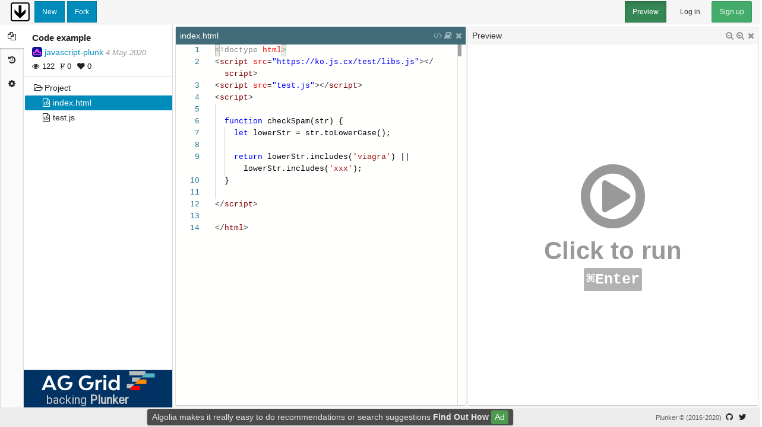

--- FILE ---
content_type: text/html; charset=utf-8
request_url: https://plnkr.co/edit/I7TINkRn9l9xlW0e?p=preview
body_size: 1483
content:
<!doctype html>

<html>

<head ng-non-bindable>
    <meta http-equiv="Content-Type" content="text/html; charset=utf-8" />
    <meta http-equiv="X-UA-Compatible" content="IE=edge">
    <meta name="viewport" content="width=device-width, initial-scale=1.0, maximum-scale=1.0, user-scalable=0">
    <meta name="description" content="Code example">
    <meta name="keywords" content="">
    <meta name="twitter:card" content="summary_large_image">
    <meta name="twitter:site" content="@plnkrco">
    <meta name="twitter:title" content="Code example">
    <meta name="twitter:description" content="Created on https://plnkr.co: Helping you build the web.">
    <meta name="twitter:image" content="https://shot.plnkr.co/I7TINkRn9l9xlW0e.png">
    
    <base href="/">
    <title>Plunker - Code example</title>
    <link rel="alternate" type="application/json+oembed" href="https://plnkr.co/api/oembed?url=https%3A%2F%2Fplnkr.co%2Fplunks%2FI7TINkRn9l9xlW0e%2F&format=json" title="Code example" />
    <link href="https://cdn.plnkr.co/build/v1.0.0-384-gb60d35d/8.bb12a487f02f504c9377.css" rel="stylesheet"><link href="https://cdn.plnkr.co/build/v1.0.0-384-gb60d35d/www.bb12a487f02f504c9377.css" rel="stylesheet">
    <script>addEventListener('error', window.__e=function f(e){f.q=f.q||[];f.q.push(e)});</script>
    <script async src="https://www.googletagmanager.com/gtag/js?id=UA-28928507-5"></script>
    <script>
        window.dataLayer = window.dataLayer || [];
        function gtag(){dataLayer.push(arguments)};
        gtag('js', new Date());
        gtag('config', 'UA-28928507-5', {
            custom_map: {
                dimension1: 'next',
            },
            send_page_view: false,
        });
    </script>
    <script>window._ssr = {"plunk":{"id":"I7TINkRn9l9xlW0e","created_at":"2020-03-12T03:08:47.512Z","updated_at":"2020-05-07T08:42:00.401Z","title":"Code example","tags":[],"entries":[{"content":"<!doctype html>\n<script src=\"https:\/\/ko.js.cx\/test\/libs.js\"><\/script>\n<script src=\"test.js\"><\/script>\n<script>\n\n  function checkSpam(str) {\n    let lowerStr = str.toLowerCase();\n  \n    return lowerStr.includes('viagra') || lowerStr.includes('xxx');\n  }\n\n<\/script>\n\n<\/html>","encoding":"utf-8","pathname":"index.html","type":"file"},{"content":"describe(\"checkSpam\", function() {\n  it('finds spam in \"buy ViAgRA now\"', function() {\n    assert.isTrue(checkSpam('buy ViAgRA now'));\n  });\n\n  it('finds spam in \"free xxxxx\"', function() {\n    assert.isTrue(checkSpam('free xxxxx'));\n  });\n\n  it('no spam in \"innocent rabbit\"', function() {\n    assert.isFalse(checkSpam('innocent rabbit'));\n  });\n});","encoding":"utf-8","pathname":"test.js","type":"file"}],"forks_count":0,"private":true,"readme":"","stars_count":0,"template":false,"token":"ck7o6alaj003701xgk4qw8eag","user":{"id":"543d5dd099ffe5cb3a507449","created_at":"2017-10-03T14:43:04.368Z","updated_at":"2017-10-03T14:43:04.368Z","username":"javascript-plunk","name":"javascript-plunk","description":"","picture_url":"https:\/\/www.gravatar.com\/avatar\/9218487?f=y&d=retro","company":"","website_url":"","location":""},"views_count":122}}</script>
    <style>.plunker-loading { padding: 2em; }</style>
</head>

<body ui-view>
    <div class="plunker-loading">
        <h3><i class="fa fa-spinner fa-pulse fa-fw"></i> Plunker is loading&hellip;</h3>
        <h4>It&#39;s really nice to see you today!</h4>
    </div>
    <script type="text/javascript" src="https://cdn.plnkr.co/build/v1.0.0-384-gb60d35d/545b360bc0082009993c.js"></script><script type="text/javascript" src="https://cdn.plnkr.co/build/v1.0.0-384-gb60d35d/www.a8f25df7f6a856dd608f.js"></script>
<script defer src="https://static.cloudflareinsights.com/beacon.min.js/vcd15cbe7772f49c399c6a5babf22c1241717689176015" integrity="sha512-ZpsOmlRQV6y907TI0dKBHq9Md29nnaEIPlkf84rnaERnq6zvWvPUqr2ft8M1aS28oN72PdrCzSjY4U6VaAw1EQ==" data-cf-beacon='{"version":"2024.11.0","token":"8b9957d94507415f9199d69a5daf90c0","r":1,"server_timing":{"name":{"cfCacheStatus":true,"cfEdge":true,"cfExtPri":true,"cfL4":true,"cfOrigin":true,"cfSpeedBrain":true},"location_startswith":null}}' crossorigin="anonymous"></script>
</body>

</html>


--- FILE ---
content_type: text/css
request_url: https://cdn.plnkr.co/build/v1.0.0-384-gb60d35d/www.bb12a487f02f504c9377.css
body_size: 27796
content:
@import url(https://fonts.googleapis.com/css?family=Roboto);
.plunker-searchpane-result .plunk-facets{list-style:none;margin:0;padding:0;display:flex;flex-direction:row;flex-wrap:wrap;margin-bottom:-.5em}.plunker-searchpane-result .plunk-facets>.plunk-tag,.plunker-searchpane-result .plunk-facets>.plunker-tags-tag{flex:0 0 auto;margin:0 .5em .5em 0}.plunker-searchpane-result .plunk-facets>.plunk-tag:last-child,.plunker-searchpane-result .plunk-facets>.plunker-tags-tag:last-child{margin-right:0}.plunker-searchpane-result .plunk-facets>.plunk-tag>a,.plunker-searchpane-result .plunk-facets>.plunk-tag>span,.plunker-searchpane-result .plunk-facets>.plunker-tags-tag>a,.plunker-searchpane-result .plunk-facets>.plunker-tags-tag>span{display:inline;padding:.2em .6em .3em;font-size:75%;font-weight:700;line-height:1;color:#fff;text-align:center;white-space:nowrap;vertical-align:baseline;border-radius:.25em;background-color:#008cba;display:flex;flex-direction:row;align-items:center}a.plunker-searchpane-result .plunk-facets>.plunk-tag>a:focus,a.plunker-searchpane-result .plunk-facets>.plunk-tag>a:hover,a.plunker-searchpane-result .plunk-facets>.plunk-tag>span:focus,a.plunker-searchpane-result .plunk-facets>.plunk-tag>span:hover,a.plunker-searchpane-result .plunk-facets>.plunker-tags-tag>a:focus,a.plunker-searchpane-result .plunk-facets>.plunker-tags-tag>a:hover,a.plunker-searchpane-result .plunk-facets>.plunker-tags-tag>span:focus,a.plunker-searchpane-result .plunk-facets>.plunker-tags-tag>span:hover{color:#fff;text-decoration:none;cursor:pointer}.plunker-searchpane-result .plunk-facets>.plunk-tag>a:empty,.plunker-searchpane-result .plunk-facets>.plunk-tag>span:empty,.plunker-searchpane-result .plunk-facets>.plunker-tags-tag>a:empty,.plunker-searchpane-result .plunk-facets>.plunker-tags-tag>span:empty{display:none}.btn .plunker-searchpane-result .plunk-facets>.plunk-tag>a,.btn .plunker-searchpane-result .plunk-facets>.plunk-tag>span,.btn .plunker-searchpane-result .plunk-facets>.plunker-tags-tag>a,.btn .plunker-searchpane-result .plunk-facets>.plunker-tags-tag>span{position:relative;top:-1px}.plunker-searchpane-result .plunk-facets>.plunk-tag>a[href]:focus,.plunker-searchpane-result .plunk-facets>.plunk-tag>a[href]:hover,.plunker-searchpane-result .plunk-facets>.plunk-tag>span[href]:focus,.plunker-searchpane-result .plunk-facets>.plunk-tag>span[href]:hover,.plunker-searchpane-result .plunk-facets>.plunker-tags-tag>a[href]:focus,.plunker-searchpane-result .plunk-facets>.plunker-tags-tag>a[href]:hover,.plunker-searchpane-result .plunk-facets>.plunker-tags-tag>span[href]:focus,.plunker-searchpane-result .plunk-facets>.plunker-tags-tag>span[href]:hover{background-color:#006687}.plunker-searchpane-result .plunk-facets>.plunk-tag>a:before,.plunker-searchpane-result .plunk-facets>.plunk-tag>span:before,.plunker-searchpane-result .plunk-facets>.plunker-tags-tag>a:before,.plunker-searchpane-result .plunk-facets>.plunker-tags-tag>span:before{display:inline-block;font:normal normal normal 14px/1 FontAwesome;font-size:inherit;text-rendering:auto;-webkit-font-smoothing:antialiased;-moz-osx-font-smoothing:grayscale;content:"\F292";margin:0 2px 0 -2px}.plunker-searchpane-result .plunk-facets>.plunk-tag>a:before.fa-pull-left,.plunker-searchpane-result .plunk-facets>.plunk-tag>span:before.fa-pull-left,.plunker-searchpane-result .plunk-facets>.plunker-tags-tag>a:before.fa-pull-left,.plunker-searchpane-result .plunk-facets>.plunker-tags-tag>span:before.fa-pull-left{margin-right:.3em}.plunker-searchpane-result .plunk-facets>.plunk-tag>a:before.fa-pull-right,.plunker-searchpane-result .plunk-facets>.plunk-tag>span:before.fa-pull-right,.plunker-searchpane-result .plunk-facets>.plunker-tags-tag>a:before.fa-pull-right,.plunker-searchpane-result .plunk-facets>.plunker-tags-tag>span:before.fa-pull-right{margin-left:.3em}.plunker-searchpane-result .plunk-facets>.plunk-tag>a:before.pull-left,.plunker-searchpane-result .plunk-facets>.plunk-tag>span:before.pull-left,.plunker-searchpane-result .plunk-facets>.plunker-tags-tag>a:before.pull-left,.plunker-searchpane-result .plunk-facets>.plunker-tags-tag>span:before.pull-left{margin-right:.3em}.plunker-searchpane-result .plunk-facets>.plunk-tag>a:before.pull-right,.plunker-searchpane-result .plunk-facets>.plunk-tag>span:before.pull-right,.plunker-searchpane-result .plunk-facets>.plunker-tags-tag>a:before.pull-right,.plunker-searchpane-result .plunk-facets>.plunker-tags-tag>span:before.pull-right{margin-left:.3em}.plunker-searchpane-result .plunk-facets>.plunk-package,.plunker-searchpane-result .plunk-facets>.plunker-tags-package{flex:0 0 auto;margin:0 .5em .5em 0}.plunker-searchpane-result .plunk-facets>.plunk-package:last-child,.plunker-searchpane-result .plunk-facets>.plunker-tags-package:last-child{margin-right:0}.plunker-searchpane-result .plunk-facets>.plunk-package>a,.plunker-searchpane-result .plunk-facets>.plunk-package>span,.plunker-searchpane-result .plunk-facets>.plunker-tags-package>a,.plunker-searchpane-result .plunk-facets>.plunker-tags-package>span{display:inline;padding:.2em .6em .3em;font-size:75%;font-weight:700;line-height:1;color:#fff;text-align:center;white-space:nowrap;vertical-align:baseline;border-radius:.25em;background-color:#43ac6a;display:flex;flex-direction:row;align-items:center}a.plunker-searchpane-result .plunk-facets>.plunk-package>a:focus,a.plunker-searchpane-result .plunk-facets>.plunk-package>a:hover,a.plunker-searchpane-result .plunk-facets>.plunk-package>span:focus,a.plunker-searchpane-result .plunk-facets>.plunk-package>span:hover,a.plunker-searchpane-result .plunk-facets>.plunker-tags-package>a:focus,a.plunker-searchpane-result .plunk-facets>.plunker-tags-package>a:hover,a.plunker-searchpane-result .plunk-facets>.plunker-tags-package>span:focus,a.plunker-searchpane-result .plunk-facets>.plunker-tags-package>span:hover{color:#fff;text-decoration:none;cursor:pointer}.plunker-searchpane-result .plunk-facets>.plunk-package>a:empty,.plunker-searchpane-result .plunk-facets>.plunk-package>span:empty,.plunker-searchpane-result .plunk-facets>.plunker-tags-package>a:empty,.plunker-searchpane-result .plunk-facets>.plunker-tags-package>span:empty{display:none}.btn .plunker-searchpane-result .plunk-facets>.plunk-package>a,.btn .plunker-searchpane-result .plunk-facets>.plunk-package>span,.btn .plunker-searchpane-result .plunk-facets>.plunker-tags-package>a,.btn .plunker-searchpane-result .plunk-facets>.plunker-tags-package>span{position:relative;top:-1px}.plunker-searchpane-result .plunk-facets>.plunk-package>a[href]:focus,.plunker-searchpane-result .plunk-facets>.plunk-package>a[href]:hover,.plunker-searchpane-result .plunk-facets>.plunk-package>span[href]:focus,.plunker-searchpane-result .plunk-facets>.plunk-package>span[href]:hover,.plunker-searchpane-result .plunk-facets>.plunker-tags-package>a[href]:focus,.plunker-searchpane-result .plunk-facets>.plunker-tags-package>a[href]:hover,.plunker-searchpane-result .plunk-facets>.plunker-tags-package>span[href]:focus,.plunker-searchpane-result .plunk-facets>.plunker-tags-package>span[href]:hover{background-color:#358753}.plunker-searchpane-result .plunk-facets>.plunk-package>a:before,.plunker-searchpane-result .plunk-facets>.plunk-package>span:before,.plunker-searchpane-result .plunk-facets>.plunker-tags-package>a:before,.plunker-searchpane-result .plunk-facets>.plunker-tags-package>span:before{display:inline-block;font:normal normal normal 14px/1 FontAwesome;font-size:inherit;text-rendering:auto;-webkit-font-smoothing:antialiased;-moz-osx-font-smoothing:grayscale;content:"\F121";margin:0 2px 0 -2px}.plunker-searchpane-result .plunk-facets>.plunk-package>a:before.fa-pull-left,.plunker-searchpane-result .plunk-facets>.plunk-package>span:before.fa-pull-left,.plunker-searchpane-result .plunk-facets>.plunker-tags-package>a:before.fa-pull-left,.plunker-searchpane-result .plunk-facets>.plunker-tags-package>span:before.fa-pull-left{margin-right:.3em}.plunker-searchpane-result .plunk-facets>.plunk-package>a:before.fa-pull-right,.plunker-searchpane-result .plunk-facets>.plunk-package>span:before.fa-pull-right,.plunker-searchpane-result .plunk-facets>.plunker-tags-package>a:before.fa-pull-right,.plunker-searchpane-result .plunk-facets>.plunker-tags-package>span:before.fa-pull-right{margin-left:.3em}.plunker-searchpane-result .plunk-facets>.plunk-package>a:before.pull-left,.plunker-searchpane-result .plunk-facets>.plunk-package>span:before.pull-left,.plunker-searchpane-result .plunk-facets>.plunker-tags-package>a:before.pull-left,.plunker-searchpane-result .plunk-facets>.plunker-tags-package>span:before.pull-left{margin-right:.3em}.plunker-searchpane-result .plunk-facets>.plunk-package>a:before.pull-right,.plunker-searchpane-result .plunk-facets>.plunk-package>span:before.pull-right,.plunker-searchpane-result .plunk-facets>.plunker-tags-package>a:before.pull-right,.plunker-searchpane-result .plunk-facets>.plunker-tags-package>span:before.pull-right{margin-left:.3em}.plunker-searchpane-result .plunk-facets>.plunk-package>a>.plunker-tag-remove,.plunker-searchpane-result .plunk-facets>.plunk-package>span>.plunker-tag-remove,.plunker-searchpane-result .plunk-facets>.plunk-tag>a>.plunker-tag-remove,.plunker-searchpane-result .plunk-facets>.plunk-tag>span>.plunker-tag-remove,.plunker-searchpane-result .plunk-facets>.plunker-tags-package>a>.plunker-tag-remove,.plunker-searchpane-result .plunk-facets>.plunker-tags-package>span>.plunker-tag-remove,.plunker-searchpane-result .plunk-facets>.plunker-tags-tag>a>.plunker-tag-remove,.plunker-searchpane-result .plunk-facets>.plunker-tags-tag>span>.plunker-tag-remove{float:right;font-size:21px;font-weight:700;line-height:1;color:#fff;text-shadow:0 1px 0 #fff;filter:alpha(opacity=20);opacity:.2;font-size:120%;margin:-2px -2px -2px 0;padding:0;width:20px;height:20px;border-radius:50%;opacity:1}.plunker-searchpane-result .plunk-facets>.plunk-package>a>.plunker-tag-remove:focus,.plunker-searchpane-result .plunk-facets>.plunk-package>a>.plunker-tag-remove:hover,.plunker-searchpane-result .plunk-facets>.plunk-package>span>.plunker-tag-remove:focus,.plunker-searchpane-result .plunk-facets>.plunk-package>span>.plunker-tag-remove:hover,.plunker-searchpane-result .plunk-facets>.plunk-tag>a>.plunker-tag-remove:focus,.plunker-searchpane-result .plunk-facets>.plunk-tag>a>.plunker-tag-remove:hover,.plunker-searchpane-result .plunk-facets>.plunk-tag>span>.plunker-tag-remove:focus,.plunker-searchpane-result .plunk-facets>.plunk-tag>span>.plunker-tag-remove:hover,.plunker-searchpane-result .plunk-facets>.plunker-tags-package>a>.plunker-tag-remove:focus,.plunker-searchpane-result .plunk-facets>.plunker-tags-package>a>.plunker-tag-remove:hover,.plunker-searchpane-result .plunk-facets>.plunker-tags-package>span>.plunker-tag-remove:focus,.plunker-searchpane-result .plunk-facets>.plunker-tags-package>span>.plunker-tag-remove:hover,.plunker-searchpane-result .plunk-facets>.plunker-tags-tag>a>.plunker-tag-remove:focus,.plunker-searchpane-result .plunk-facets>.plunker-tags-tag>a>.plunker-tag-remove:hover,.plunker-searchpane-result .plunk-facets>.plunker-tags-tag>span>.plunker-tag-remove:focus,.plunker-searchpane-result .plunk-facets>.plunker-tags-tag>span>.plunker-tag-remove:hover{color:#fff;text-decoration:none;cursor:pointer;filter:alpha(opacity=50);opacity:.5}button.plunker-searchpane-result .plunk-facets>.plunk-package>a>.plunker-tag-remove,button.plunker-searchpane-result .plunk-facets>.plunk-package>span>.plunker-tag-remove,button.plunker-searchpane-result .plunk-facets>.plunk-tag>a>.plunker-tag-remove,button.plunker-searchpane-result .plunk-facets>.plunk-tag>span>.plunker-tag-remove,button.plunker-searchpane-result .plunk-facets>.plunker-tags-package>a>.plunker-tag-remove,button.plunker-searchpane-result .plunk-facets>.plunker-tags-package>span>.plunker-tag-remove,button.plunker-searchpane-result .plunk-facets>.plunker-tags-tag>a>.plunker-tag-remove,button.plunker-searchpane-result .plunk-facets>.plunker-tags-tag>span>.plunker-tag-remove{padding:0;cursor:pointer;background:transparent;border:0;-webkit-appearance:none;-moz-appearance:none;appearance:none}.plunker-searchpane-wrap{display:flex;flex-direction:column;background-color:#fff}.plunker-searchpane-input{display:block;width:100%;height:37px;padding:8px 12px;font-size:14px;line-height:1.4;color:#6f6f6f;background-color:#fff;background-image:none;border:1px solid #ccc;border-radius:0;box-shadow:inset 0 1px 1px rgba(0,0,0,.075);transition:border-color .15s ease-in-out,box-shadow .15s ease-in-out;margin:8px 12px;width:auto}.plunker-searchpane-input:focus{border-color:#66afe9;outline:0;box-shadow:inset 0 1px 1px rgba(0,0,0,.075),0 0 8px rgba(102,175,233,.6)}.plunker-searchpane-input::-moz-placeholder{color:#999;opacity:1}.plunker-searchpane-input:-ms-input-placeholder{color:#999}.plunker-searchpane-input::-webkit-input-placeholder{color:#999}.plunker-searchpane-input::-ms-expand{background-color:transparent;border:0}.plunker-searchpane-input[disabled],.plunker-searchpane-input[readonly],fieldset[disabled] .plunker-searchpane-input{background-color:#eee;opacity:1}.plunker-searchpane-input[disabled],fieldset[disabled] .plunker-searchpane-input{cursor:not-allowed}textarea.plunker-searchpane-input{height:auto}.plunker-searchpane-results{display:flex;flex-direction:column}.plunker-searchpane-loading,.plunker-searchpane-result,.plunker-searchpane-search{display:flex;flex-direction:row;align-items:center;flex:1 0 auto;padding:8px 24px}.plunker-searchpane-result.active,.plunker-searchpane-search.active{background-color:#008cba;color:#fff}.plunker-searchpane-result:before,.plunker-searchpane-search:before{display:inline-block;font:normal normal normal 14px/1 FontAwesome;font-size:inherit;text-rendering:auto;-webkit-font-smoothing:antialiased;-moz-osx-font-smoothing:grayscale;width:1.28571429em;text-align:center;font-size:1.2em;margin-right:.5em}.plunker-searchpane-result:before.fa-pull-left,.plunker-searchpane-search:before.fa-pull-left{margin-right:.3em}.plunker-searchpane-result:before.fa-pull-right,.plunker-searchpane-search:before.fa-pull-right{margin-left:.3em}.plunker-searchpane-result:before.pull-left,.plunker-searchpane-search:before.pull-left{margin-right:.3em}.plunker-searchpane-result:before.pull-right,.plunker-searchpane-search:before.pull-right{margin-left:.3em}.plunker-searchpane-result:hover,.plunker-searchpane-search:hover{background-color:#eee;color:#262626;cursor:pointer}.plunker-searchpane-result{flex:1}.plunker-searchpane-result .plunk{flex:1;display:flex;flex-direction:row;align-items:center;flex-wrap:wrap}.plunker-searchpane-result .plunk-facets{display:inline-flex;margin-left:.5em}.plunker-searchpane-result .plunk-info{flex:1 0 100%;display:flex;flex-direction:row}.plunker-searchpane-result .plunk-info .plunk-updated{margin-left:.5em;opacity:.6}.plunker-searchpane-result .plunk-info .plunker-inline-user a{color:inherit}.plunker-searchpane-result .plunk-stats{display:flex;flex-direction:row;align-items:center;justify-content:flex-end;font-size:90%;font-weight:300;flex:1;margin-left:.5em}.plunker-searchpane-result .plunk-stats>.plunk-stat{margin-left:.6em}.plunker-searchpane-result .plunk-stats>.plunk-stat:first-child{margin-left:0}.plunker-searchpane-result .plunk-stat>.fa{margin-right:2px}.plunker-searchpane-result:before{content:"\F0C7"}.plunker-searchpane-search{border-bottom:1px solid #ccc}.plunker-searchpane-search:before{content:"\F002"}
.toast{z-index:999}.toast-bottom-right{right:12px;bottom:12px}
body,html{width:100%;max-width:100%;min-height:100vh;display:flex}body.plunker-layout-narrow,body.plunker-layout-wide,html.plunker-layout-narrow,html.plunker-layout-wide{overflow-x:hidden;overflow-y:auto}body.plunker-layout-fill,html.plunker-layout-fill{height:100vh;overflow:hidden}body>.plunker-layout-component,html>.plunker-layout-component{flex:1}.plunker-layout-container{padding-left:1em;padding-right:1em}.plunker-layout-container .plunker-hero-wrap{margin:0 -1em;padding:30px 1em}.plunker-layout-container .plunker-full-width{margin-left:-1em;margin-right:-1em;padding-left:1em;padding-right:1em}@media (min-width:900px){.plunker-layout-container{padding-left:1em;padding-right:1em;padding-left:50px;padding-right:50px}}@media (min-width:900px){.plunker-layout-container .plunker-hero-wrap{margin:0 -50px;padding:30px 50px}.plunker-layout-container .plunker-full-width{margin-left:-50px;margin-right:-50px;padding-left:50px;padding-right:50px}}@media (min-width:1200px){.plunker-layout-container{padding:0 200px}.plunker-layout-container .plunker-hero-wrap{margin-left:-200px;margin-right:-200px;padding:30px 200px}.plunker-layout-container .plunker-full-width{margin-left:-200px;margin-right:-200px;padding-left:200px;padding-right:200px}}@media (min-width:1800px){.plunker-layout-container{padding:0 400px}.plunker-layout-container .plunker-hero-wrap{margin-left:-400px;margin-right:-400px;padding:30px 400px}.plunker-layout-container .plunker-full-width{margin-left:-400px;margin-right:-400px;padding-left:400px;padding-right:400px}}.plunker-layout-component{display:flex;flex-direction:column;max-width:100%}.plunker-layout-component>.plunker-toolbar-wrap{flex:0 0 41px;background-color:#f5f5f5;color:#333;border-bottom:1px solid #ddd}.plunker-layout-component .plunker-footer-content,.plunker-layout-component>.plunker-toolbar-wrap,.plunker-layout-narrow .plunker-layout-component>.plunker-footer-wrap{padding-left:1em;padding-right:1em}.plunker-layout-component.plunker-hero-dark .plunker-hero-wrap{background-color:#333;color:#fff}.plunker-layout-component.plunker-hero-light .plunker-hero-wrap{background-color:#f5f5f5;color:#333;border-bottom:1px solid #ddd}.plunker-layout-component>.plunker-layout-scroll{flex:1}.plunker-layout-component.plunker-layout-narrow .plunker-footer-content,.plunker-layout-component.plunker-layout-narrow>.plunker-footer-wrap,.plunker-layout-component.plunker-layout-narrow>.plunker-toolbar-wrap{padding-left:1em;padding-right:1em}.plunker-layout-component.plunker-layout-narrow .plunker-footer-content .plunker-hero-wrap,.plunker-layout-component.plunker-layout-narrow>.plunker-footer-wrap .plunker-hero-wrap,.plunker-layout-component.plunker-layout-narrow>.plunker-toolbar-wrap .plunker-hero-wrap{margin:0 -1em;padding:30px 1em}.plunker-layout-component.plunker-layout-narrow .plunker-footer-content .plunker-full-width,.plunker-layout-component.plunker-layout-narrow>.plunker-footer-wrap .plunker-full-width,.plunker-layout-component.plunker-layout-narrow>.plunker-toolbar-wrap .plunker-full-width{margin-left:-1em;margin-right:-1em;padding-left:1em;padding-right:1em}@media (min-width:900px){.plunker-layout-component.plunker-layout-narrow .plunker-footer-content,.plunker-layout-component.plunker-layout-narrow>.plunker-footer-wrap,.plunker-layout-component.plunker-layout-narrow>.plunker-toolbar-wrap{padding-left:1em;padding-right:1em;padding-left:50px;padding-right:50px}}@media (min-width:900px){.plunker-layout-component.plunker-layout-narrow .plunker-footer-content .plunker-hero-wrap,.plunker-layout-component.plunker-layout-narrow>.plunker-footer-wrap .plunker-hero-wrap,.plunker-layout-component.plunker-layout-narrow>.plunker-toolbar-wrap .plunker-hero-wrap{margin:0 -50px;padding:30px 50px}.plunker-layout-component.plunker-layout-narrow .plunker-footer-content .plunker-full-width,.plunker-layout-component.plunker-layout-narrow>.plunker-footer-wrap .plunker-full-width,.plunker-layout-component.plunker-layout-narrow>.plunker-toolbar-wrap .plunker-full-width{margin-left:-50px;margin-right:-50px;padding-left:50px;padding-right:50px}}@media (min-width:1200px){.plunker-layout-component.plunker-layout-narrow .plunker-footer-content,.plunker-layout-component.plunker-layout-narrow>.plunker-footer-wrap,.plunker-layout-component.plunker-layout-narrow>.plunker-toolbar-wrap{padding:0 200px}.plunker-layout-component.plunker-layout-narrow .plunker-footer-content .plunker-hero-wrap,.plunker-layout-component.plunker-layout-narrow>.plunker-footer-wrap .plunker-hero-wrap,.plunker-layout-component.plunker-layout-narrow>.plunker-toolbar-wrap .plunker-hero-wrap{margin-left:-200px;margin-right:-200px;padding:30px 200px}.plunker-layout-component.plunker-layout-narrow .plunker-footer-content .plunker-full-width,.plunker-layout-component.plunker-layout-narrow>.plunker-footer-wrap .plunker-full-width,.plunker-layout-component.plunker-layout-narrow>.plunker-toolbar-wrap .plunker-full-width{margin-left:-200px;margin-right:-200px;padding-left:200px;padding-right:200px}}@media (min-width:1800px){.plunker-layout-component.plunker-layout-narrow .plunker-footer-content,.plunker-layout-component.plunker-layout-narrow>.plunker-footer-wrap,.plunker-layout-component.plunker-layout-narrow>.plunker-toolbar-wrap{padding:0 400px}.plunker-layout-component.plunker-layout-narrow .plunker-footer-content .plunker-hero-wrap,.plunker-layout-component.plunker-layout-narrow>.plunker-footer-wrap .plunker-hero-wrap,.plunker-layout-component.plunker-layout-narrow>.plunker-toolbar-wrap .plunker-hero-wrap{margin-left:-400px;margin-right:-400px;padding:30px 400px}.plunker-layout-component.plunker-layout-narrow .plunker-footer-content .plunker-full-width,.plunker-layout-component.plunker-layout-narrow>.plunker-footer-wrap .plunker-full-width,.plunker-layout-component.plunker-layout-narrow>.plunker-toolbar-wrap .plunker-full-width{margin-left:-400px;margin-right:-400px;padding-left:400px;padding-right:400px}}.plunker-layout-component.plunker-layout-narrow>.plunker-layout-scroll .plunker-footer-content,.plunker-layout-component.plunker-layout-narrow>.plunker-layout-scroll>.plunker-body-wrap,.plunker-layout-component.plunker-layout-narrow>.plunker-layout-scroll>.plunker-hero-wrap{padding-left:1em;padding-right:1em}.plunker-layout-component.plunker-layout-narrow>.plunker-layout-scroll .plunker-footer-content .plunker-hero-wrap,.plunker-layout-component.plunker-layout-narrow>.plunker-layout-scroll>.plunker-body-wrap .plunker-hero-wrap,.plunker-layout-component.plunker-layout-narrow>.plunker-layout-scroll>.plunker-hero-wrap .plunker-hero-wrap{margin:0 -1em;padding:30px 1em}.plunker-layout-component.plunker-layout-narrow>.plunker-layout-scroll .plunker-footer-content .plunker-full-width,.plunker-layout-component.plunker-layout-narrow>.plunker-layout-scroll>.plunker-body-wrap .plunker-full-width,.plunker-layout-component.plunker-layout-narrow>.plunker-layout-scroll>.plunker-hero-wrap .plunker-full-width{margin-left:-1em;margin-right:-1em;padding-left:1em;padding-right:1em}@media (min-width:900px){.plunker-layout-component.plunker-layout-narrow>.plunker-layout-scroll .plunker-footer-content,.plunker-layout-component.plunker-layout-narrow>.plunker-layout-scroll>.plunker-body-wrap,.plunker-layout-component.plunker-layout-narrow>.plunker-layout-scroll>.plunker-hero-wrap{padding-left:1em;padding-right:1em;padding-left:50px;padding-right:50px}}@media (min-width:900px){.plunker-layout-component.plunker-layout-narrow>.plunker-layout-scroll .plunker-footer-content .plunker-hero-wrap,.plunker-layout-component.plunker-layout-narrow>.plunker-layout-scroll>.plunker-body-wrap .plunker-hero-wrap,.plunker-layout-component.plunker-layout-narrow>.plunker-layout-scroll>.plunker-hero-wrap .plunker-hero-wrap{margin:0 -50px;padding:30px 50px}.plunker-layout-component.plunker-layout-narrow>.plunker-layout-scroll .plunker-footer-content .plunker-full-width,.plunker-layout-component.plunker-layout-narrow>.plunker-layout-scroll>.plunker-body-wrap .plunker-full-width,.plunker-layout-component.plunker-layout-narrow>.plunker-layout-scroll>.plunker-hero-wrap .plunker-full-width{margin-left:-50px;margin-right:-50px;padding-left:50px;padding-right:50px}}@media (min-width:1200px){.plunker-layout-component.plunker-layout-narrow>.plunker-layout-scroll .plunker-footer-content,.plunker-layout-component.plunker-layout-narrow>.plunker-layout-scroll>.plunker-body-wrap,.plunker-layout-component.plunker-layout-narrow>.plunker-layout-scroll>.plunker-hero-wrap{padding:0 200px}.plunker-layout-component.plunker-layout-narrow>.plunker-layout-scroll .plunker-footer-content .plunker-hero-wrap,.plunker-layout-component.plunker-layout-narrow>.plunker-layout-scroll>.plunker-body-wrap .plunker-hero-wrap,.plunker-layout-component.plunker-layout-narrow>.plunker-layout-scroll>.plunker-hero-wrap .plunker-hero-wrap{margin-left:-200px;margin-right:-200px;padding:30px 200px}.plunker-layout-component.plunker-layout-narrow>.plunker-layout-scroll .plunker-footer-content .plunker-full-width,.plunker-layout-component.plunker-layout-narrow>.plunker-layout-scroll>.plunker-body-wrap .plunker-full-width,.plunker-layout-component.plunker-layout-narrow>.plunker-layout-scroll>.plunker-hero-wrap .plunker-full-width{margin-left:-200px;margin-right:-200px;padding-left:200px;padding-right:200px}}@media (min-width:1800px){.plunker-layout-component.plunker-layout-narrow>.plunker-layout-scroll .plunker-footer-content,.plunker-layout-component.plunker-layout-narrow>.plunker-layout-scroll>.plunker-body-wrap,.plunker-layout-component.plunker-layout-narrow>.plunker-layout-scroll>.plunker-hero-wrap{padding:0 400px}.plunker-layout-component.plunker-layout-narrow>.plunker-layout-scroll .plunker-footer-content .plunker-hero-wrap,.plunker-layout-component.plunker-layout-narrow>.plunker-layout-scroll>.plunker-body-wrap .plunker-hero-wrap,.plunker-layout-component.plunker-layout-narrow>.plunker-layout-scroll>.plunker-hero-wrap .plunker-hero-wrap{margin-left:-400px;margin-right:-400px;padding:30px 400px}.plunker-layout-component.plunker-layout-narrow>.plunker-layout-scroll .plunker-footer-content .plunker-full-width,.plunker-layout-component.plunker-layout-narrow>.plunker-layout-scroll>.plunker-body-wrap .plunker-full-width,.plunker-layout-component.plunker-layout-narrow>.plunker-layout-scroll>.plunker-hero-wrap .plunker-full-width{margin-left:-400px;margin-right:-400px;padding-left:400px;padding-right:400px}}.plunker-toolbar-wrap{display:flex;flex-direction:row;align-items:center}.plunker-toolbar-wrap .plunker-toolbar-logo{flex:0 0 40px;height:40px;width:40px;margin-right:4px}.plunker-toolbar-wrap .plunker-toolbar-left{flex:0 0 auto;display:flex;flex-direction:row;align-items:center;margin:0}.plunker-toolbar-wrap .plunker-toolbar-center{flex:1 0 auto;display:flex;flex-direction:row;align-items:center}.plunker-toolbar-wrap .plunker-toolbar-account,.plunker-toolbar-wrap .plunker-toolbar-right{flex:0 0 auto;display:flex;flex-direction:row;align-items:center;margin:0}.plunker-toolbar-wrap a,.plunker-toolbar-wrap button{border-radius:2px}.plunker-toolbar-wrap a:last,.plunker-toolbar-wrap button:last{margin-right:0}.plunker-toolbar-logo{background:url([data-uri]) no-repeat;background-size:40px}.plunker-toolbar-account .plunker-toolbar-login,.plunker-toolbar-account .plunker-toolbar-register{margin-left:.5em}.plunker-toolbar-login{display:inline-block;margin-bottom:0;font-weight:400;text-align:center;white-space:nowrap;vertical-align:middle;touch-action:manipulation;cursor:pointer;background-image:none;border:1px solid transparent;font-size:14px;line-height:1.4;-webkit-user-select:none;-moz-user-select:none;-ms-user-select:none;user-select:none;padding:8px 12px;font-size:12px;line-height:1.5;border-radius:0;color:#333;background-color:#e7e7e7;border-color:#ccc;background:none;border-color:transparent}.plunker-toolbar-login.active.focus,.plunker-toolbar-login.active:focus,.plunker-toolbar-login.focus,.plunker-toolbar-login:active.focus,.plunker-toolbar-login:active:focus,.plunker-toolbar-login:focus{outline:5px auto -webkit-focus-ring-color;outline-offset:-2px}.plunker-toolbar-login.focus,.plunker-toolbar-login:focus,.plunker-toolbar-login:hover{color:#333;text-decoration:none}.plunker-toolbar-login.active,.plunker-toolbar-login:active{background-image:none;outline:0;box-shadow:inset 0 3px 5px rgba(0,0,0,.125)}.plunker-toolbar-login.disabled,.plunker-toolbar-login[disabled],fieldset[disabled] .plunker-toolbar-login{cursor:not-allowed;filter:alpha(opacity=65);opacity:.65;box-shadow:none}a.plunker-toolbar-login.disabled,fieldset[disabled] a.plunker-toolbar-login{pointer-events:none}.plunker-toolbar-login.focus,.plunker-toolbar-login:focus{color:#333;background-color:#cecece;border-color:#8c8c8c}.plunker-toolbar-login:hover{color:#333;background-color:#cecece;border-color:#adadad}.open>.dropdown-toggle.plunker-toolbar-login,.plunker-toolbar-login.active,.plunker-toolbar-login:active{color:#333;background-color:#cecece;background-image:none;border-color:#adadad}.open>.dropdown-toggle.plunker-toolbar-login.focus,.open>.dropdown-toggle.plunker-toolbar-login:focus,.open>.dropdown-toggle.plunker-toolbar-login:hover,.plunker-toolbar-login.active.focus,.plunker-toolbar-login.active:focus,.plunker-toolbar-login.active:hover,.plunker-toolbar-login:active.focus,.plunker-toolbar-login:active:focus,.plunker-toolbar-login:active:hover{color:#333;background-color:#bcbcbc;border-color:#8c8c8c}.plunker-toolbar-login.disabled.focus,.plunker-toolbar-login.disabled:focus,.plunker-toolbar-login.disabled:hover,.plunker-toolbar-login[disabled].focus,.plunker-toolbar-login[disabled]:focus,.plunker-toolbar-login[disabled]:hover,fieldset[disabled] .plunker-toolbar-login.focus,fieldset[disabled] .plunker-toolbar-login:focus,fieldset[disabled] .plunker-toolbar-login:hover{background-color:#e7e7e7;border-color:#ccc}.plunker-toolbar-login .badge{color:#e7e7e7;background-color:#333}.plunker-toolbar-login.plunker-toolbar-active{text-decoration:underline}.plunker-toolbar-login.active{color:#fff;background-color:#008cba;border-color:#0079a1}.plunker-toolbar-login.active.focus,.plunker-toolbar-login.active:focus{color:#fff;background-color:#006687;border-color:#001921}.plunker-toolbar-login.active:hover{color:#fff;background-color:#006687;border-color:#004b63}.open>.dropdown-toggle.plunker-toolbar-login.active,.plunker-toolbar-login.active.active,.plunker-toolbar-login.active:active{color:#fff;background-color:#006687;background-image:none;border-color:#004b63}.open>.dropdown-toggle.plunker-toolbar-login.active.focus,.open>.dropdown-toggle.plunker-toolbar-login.active:focus,.open>.dropdown-toggle.plunker-toolbar-login.active:hover,.plunker-toolbar-login.active.active.focus,.plunker-toolbar-login.active.active:focus,.plunker-toolbar-login.active.active:hover,.plunker-toolbar-login.active:active.focus,.plunker-toolbar-login.active:active:focus,.plunker-toolbar-login.active:active:hover{color:#fff;background-color:#004b63;border-color:#001921}.plunker-toolbar-login.active.disabled.focus,.plunker-toolbar-login.active.disabled:focus,.plunker-toolbar-login.active.disabled:hover,.plunker-toolbar-login.active[disabled].focus,.plunker-toolbar-login.active[disabled]:focus,.plunker-toolbar-login.active[disabled]:hover,fieldset[disabled] .plunker-toolbar-login.active.focus,fieldset[disabled] .plunker-toolbar-login.active:focus,fieldset[disabled] .plunker-toolbar-login.active:hover{background-color:#008cba;border-color:#0079a1}.plunker-toolbar-login.active .badge{color:#008cba;background-color:#fff}@media (max-width:500px){.plunker-toolbar-login{padding:6px 8px}.plunker-toolbar-login>span{display:none}.plunker-toolbar-login:before{display:inline-block;font:normal normal normal 14px/1 FontAwesome;font-size:inherit;text-rendering:auto;-webkit-font-smoothing:antialiased;-moz-osx-font-smoothing:grayscale;width:1.28571429em;text-align:center;font-size:1.4em;content:"\F2BD"}.plunker-toolbar-login:before.fa-pull-left{margin-right:.3em}.plunker-toolbar-login:before.fa-pull-right{margin-left:.3em}.plunker-toolbar-login:before.pull-left{margin-right:.3em}.plunker-toolbar-login:before.pull-right{margin-left:.3em}}.plunker-toolbar-register{display:inline-block;margin-bottom:0;font-weight:400;text-align:center;white-space:nowrap;vertical-align:middle;touch-action:manipulation;cursor:pointer;background-image:none;border:1px solid transparent;font-size:14px;line-height:1.4;-webkit-user-select:none;-moz-user-select:none;-ms-user-select:none;user-select:none;padding:8px 12px;font-size:12px;line-height:1.5;border-radius:0;color:#fff;background-color:#43ac6a;border-color:#3c9a5f}.plunker-toolbar-register.active.focus,.plunker-toolbar-register.active:focus,.plunker-toolbar-register.focus,.plunker-toolbar-register:active.focus,.plunker-toolbar-register:active:focus,.plunker-toolbar-register:focus{outline:5px auto -webkit-focus-ring-color;outline-offset:-2px}.plunker-toolbar-register.focus,.plunker-toolbar-register:focus,.plunker-toolbar-register:hover{color:#333;text-decoration:none}.plunker-toolbar-register.active,.plunker-toolbar-register:active{background-image:none;outline:0;box-shadow:inset 0 3px 5px rgba(0,0,0,.125)}.plunker-toolbar-register.disabled,.plunker-toolbar-register[disabled],fieldset[disabled] .plunker-toolbar-register{cursor:not-allowed;filter:alpha(opacity=65);opacity:.65;box-shadow:none}a.plunker-toolbar-register.disabled,fieldset[disabled] a.plunker-toolbar-register{pointer-events:none}.plunker-toolbar-register.focus,.plunker-toolbar-register:focus{color:#fff;background-color:#358753;border-color:#183e26}.plunker-toolbar-register:hover{color:#fff;background-color:#358753;border-color:#2b6e44}.open>.dropdown-toggle.plunker-toolbar-register,.plunker-toolbar-register.active,.plunker-toolbar-register:active{color:#fff;background-color:#358753;background-image:none;border-color:#2b6e44}.open>.dropdown-toggle.plunker-toolbar-register.focus,.open>.dropdown-toggle.plunker-toolbar-register:focus,.open>.dropdown-toggle.plunker-toolbar-register:hover,.plunker-toolbar-register.active.focus,.plunker-toolbar-register.active:focus,.plunker-toolbar-register.active:hover,.plunker-toolbar-register:active.focus,.plunker-toolbar-register:active:focus,.plunker-toolbar-register:active:hover{color:#fff;background-color:#2b6e44;border-color:#183e26}.plunker-toolbar-register.disabled.focus,.plunker-toolbar-register.disabled:focus,.plunker-toolbar-register.disabled:hover,.plunker-toolbar-register[disabled].focus,.plunker-toolbar-register[disabled]:focus,.plunker-toolbar-register[disabled]:hover,fieldset[disabled] .plunker-toolbar-register.focus,fieldset[disabled] .plunker-toolbar-register:focus,fieldset[disabled] .plunker-toolbar-register:hover{background-color:#43ac6a;border-color:#3c9a5f}.plunker-toolbar-register .badge{color:#43ac6a;background-color:#fff}.plunker-toolbar-register.active{color:#fff;background-color:#008cba;border-color:#0079a1}.plunker-toolbar-register.active.focus,.plunker-toolbar-register.active:focus{color:#fff;background-color:#006687;border-color:#001921}.plunker-toolbar-register.active:hover{color:#fff;background-color:#006687;border-color:#004b63}.open>.dropdown-toggle.plunker-toolbar-register.active,.plunker-toolbar-register.active.active,.plunker-toolbar-register.active:active{color:#fff;background-color:#006687;background-image:none;border-color:#004b63}.open>.dropdown-toggle.plunker-toolbar-register.active.focus,.open>.dropdown-toggle.plunker-toolbar-register.active:focus,.open>.dropdown-toggle.plunker-toolbar-register.active:hover,.plunker-toolbar-register.active.active.focus,.plunker-toolbar-register.active.active:focus,.plunker-toolbar-register.active.active:hover,.plunker-toolbar-register.active:active.focus,.plunker-toolbar-register.active:active:focus,.plunker-toolbar-register.active:active:hover{color:#fff;background-color:#004b63;border-color:#001921}.plunker-toolbar-register.active.disabled.focus,.plunker-toolbar-register.active.disabled:focus,.plunker-toolbar-register.active.disabled:hover,.plunker-toolbar-register.active[disabled].focus,.plunker-toolbar-register.active[disabled]:focus,.plunker-toolbar-register.active[disabled]:hover,fieldset[disabled] .plunker-toolbar-register.active.focus,fieldset[disabled] .plunker-toolbar-register.active:focus,fieldset[disabled] .plunker-toolbar-register.active:hover{background-color:#008cba;border-color:#0079a1}.plunker-toolbar-register.active .badge{color:#008cba;background-color:#fff}@media (max-width:500px){.plunker-toolbar-register{padding:6px 8px}.plunker-toolbar-register>span{display:none}.plunker-toolbar-register:before{display:inline-block;font:normal normal normal 14px/1 FontAwesome;font-size:inherit;text-rendering:auto;-webkit-font-smoothing:antialiased;-moz-osx-font-smoothing:grayscale;width:1.28571429em;text-align:center;font-size:1.4em;content:"\F234"}.plunker-toolbar-register:before.fa-pull-left{margin-right:.3em}.plunker-toolbar-register:before.fa-pull-right{margin-left:.3em}.plunker-toolbar-register:before.pull-left{margin-right:.3em}.plunker-toolbar-register:before.pull-right{margin-left:.3em}}.plunker-toolbar-user{display:inline-block;margin-bottom:0;font-weight:400;text-align:center;white-space:nowrap;vertical-align:middle;touch-action:manipulation;cursor:pointer;background-image:none;border:1px solid transparent;font-size:14px;line-height:1.4;-webkit-user-select:none;-moz-user-select:none;-ms-user-select:none;user-select:none;padding:8px 12px;font-size:12px;line-height:1.5;border-radius:0;color:#333;background-color:#e7e7e7;border-color:#ccc;background:none;border-color:transparent;color:inherit;margin-left:.5em;display:inline-flex;flex-direction:row;align-items:center}.plunker-toolbar-user.active.focus,.plunker-toolbar-user.active:focus,.plunker-toolbar-user.focus,.plunker-toolbar-user:active.focus,.plunker-toolbar-user:active:focus,.plunker-toolbar-user:focus{outline:5px auto -webkit-focus-ring-color;outline-offset:-2px}.plunker-toolbar-user.focus,.plunker-toolbar-user:focus,.plunker-toolbar-user:hover{color:#333;text-decoration:none}.plunker-toolbar-user.active,.plunker-toolbar-user:active{background-image:none;outline:0;box-shadow:inset 0 3px 5px rgba(0,0,0,.125)}.plunker-toolbar-user.disabled,.plunker-toolbar-user[disabled],fieldset[disabled] .plunker-toolbar-user{cursor:not-allowed;filter:alpha(opacity=65);opacity:.65;box-shadow:none}a.plunker-toolbar-user.disabled,fieldset[disabled] a.plunker-toolbar-user{pointer-events:none}.plunker-toolbar-user.focus,.plunker-toolbar-user:focus{color:#333;background-color:#cecece;border-color:#8c8c8c}.plunker-toolbar-user:hover{color:#333;background-color:#cecece;border-color:#adadad}.open>.dropdown-toggle.plunker-toolbar-user,.plunker-toolbar-user.active,.plunker-toolbar-user:active{color:#333;background-color:#cecece;background-image:none;border-color:#adadad}.open>.dropdown-toggle.plunker-toolbar-user.focus,.open>.dropdown-toggle.plunker-toolbar-user:focus,.open>.dropdown-toggle.plunker-toolbar-user:hover,.plunker-toolbar-user.active.focus,.plunker-toolbar-user.active:focus,.plunker-toolbar-user.active:hover,.plunker-toolbar-user:active.focus,.plunker-toolbar-user:active:focus,.plunker-toolbar-user:active:hover{color:#333;background-color:#bcbcbc;border-color:#8c8c8c}.plunker-toolbar-user.disabled.focus,.plunker-toolbar-user.disabled:focus,.plunker-toolbar-user.disabled:hover,.plunker-toolbar-user[disabled].focus,.plunker-toolbar-user[disabled]:focus,.plunker-toolbar-user[disabled]:hover,fieldset[disabled] .plunker-toolbar-user.focus,fieldset[disabled] .plunker-toolbar-user:focus,fieldset[disabled] .plunker-toolbar-user:hover{background-color:#e7e7e7;border-color:#ccc}.plunker-toolbar-user .badge{color:#e7e7e7;background-color:#333}.plunker-toolbar-user .plunker-user-image{display:inline-block;position:relative;height:1.8em;overflow:hidden;border-radius:50%;text-align:center;margin:-.2em 0;padding:0}.plunker-toolbar-user .plunker-user-image>img{width:auto;height:100%;margin:0 auto}.plunker-toolbar-user .plunker-user-name{margin-left:.4em}@media (max-width:500px){.plunker-toolbar-user .plunker-user-name{display:none}}.plunker-layout-scroll{display:flex;flex-direction:column;position:relative}.plunker-layout-scroll>.plunker-layout-popover{position:absolute;padding-left:1em;padding-right:1em;top:0;left:0;right:0;bottom:0;z-index:3}.plunker-layout-scroll>.plunker-layout-popover .plunker-hero-wrap{margin:0 -1em;padding:30px 1em}.plunker-layout-scroll>.plunker-layout-popover .plunker-full-width{margin-left:-1em;margin-right:-1em;padding-left:1em;padding-right:1em}@media (min-width:900px){.plunker-layout-scroll>.plunker-layout-popover{padding-left:1em;padding-right:1em;padding-left:50px;padding-right:50px}}@media (min-width:900px){.plunker-layout-scroll>.plunker-layout-popover .plunker-hero-wrap{margin:0 -50px;padding:30px 50px}.plunker-layout-scroll>.plunker-layout-popover .plunker-full-width{margin-left:-50px;margin-right:-50px;padding-left:50px;padding-right:50px}}@media (min-width:1200px){.plunker-layout-scroll>.plunker-layout-popover{padding:0 200px}.plunker-layout-scroll>.plunker-layout-popover .plunker-hero-wrap{margin-left:-200px;margin-right:-200px;padding:30px 200px}.plunker-layout-scroll>.plunker-layout-popover .plunker-full-width{margin-left:-200px;margin-right:-200px;padding-left:200px;padding-right:200px}}@media (min-width:1800px){.plunker-layout-scroll>.plunker-layout-popover{padding:0 400px}.plunker-layout-scroll>.plunker-layout-popover .plunker-hero-wrap{margin-left:-400px;margin-right:-400px;padding:30px 400px}.plunker-layout-scroll>.plunker-layout-popover .plunker-full-width{margin-left:-400px;margin-right:-400px;padding-left:400px;padding-right:400px}}.plunker-layout-scroll>.plunker-hero-wrap{flex:0 0 auto;background-color:#333;color:#fff}.plunker-layout-scroll>.plunker-body-wrap{flex:1}.plunker-layout-scroll>.plunker-toolbar-wrap+.plunker-hero-wrap:empty+.plunker-body-wrap{border-top:1px solid #ddd}.plunker-layout-popover{display:flex;flex-direction:column;align-items:stretch}.plunker-layout-popover>*{box-shadow:0 14px 28px rgba(0,0,0,.25),0 10px 10px rgba(0,0,0,.22);display:flex;flex-direction:column}.plunker-layout-popover:empty{display:none}.plunker-body-wrap{display:flex;flex-direction:column}.plunker-body-wrap>*{flex:1}.plunker-footer-wrap{display:flex;flex-direction:row}.plunker-footer-wrap>.plunker-footer-content{flex:1}
.plunker-toggle-button{display:block;position:relative}.plunker-toggle-button .plunker-toggle-input{display:none}.plunker-toggle-button .plunker-toggle-input,.plunker-toggle-button .plunker-toggle-input *,.plunker-toggle-button .plunker-toggle-input+.tgl-btn,.plunker-toggle-button .plunker-toggle-input:after,.plunker-toggle-button .plunker-toggle-input :after,.plunker-toggle-button .plunker-toggle-input:before,.plunker-toggle-button .plunker-toggle-input :before{box-sizing:border-box}.plunker-toggle-button .plunker-toggle-input+.tgl-btn::-moz-selection,.plunker-toggle-button .plunker-toggle-input::-moz-selection,.plunker-toggle-button .plunker-toggle-input ::-moz-selection,.plunker-toggle-button .plunker-toggle-input:after::-moz-selection,.plunker-toggle-button .plunker-toggle-input :after::-moz-selection,.plunker-toggle-button .plunker-toggle-input:before::-moz-selection,.plunker-toggle-button .plunker-toggle-input :before::-moz-selection{background:none}.plunker-toggle-button .plunker-toggle-input+.tgl-btn::selection,.plunker-toggle-button .plunker-toggle-input::selection,.plunker-toggle-button .plunker-toggle-input ::selection,.plunker-toggle-button .plunker-toggle-input:after::selection,.plunker-toggle-button .plunker-toggle-input :after::selection,.plunker-toggle-button .plunker-toggle-input:before::selection,.plunker-toggle-button .plunker-toggle-input :before::selection{background:none}.plunker-toggle-button .plunker-toggle-input+.plunker-toggle-handle{outline:0;display:inline-block;width:2.4em;height:1.2em;cursor:pointer;-webkit-user-select:none;-moz-user-select:none;-ms-user-select:none;user-select:none;vertical-align:text-bottom;margin:0;border-radius:.6em;padding:.15em;transition:all .4s ease;background-color:#d0d2d3;overflow:hidden;box-shadow:inset 0 0 1px 0 rgba(0,0,0,.25),inset 0 4px 11px 0 rgba(0,0,0,.08),inset -1px 3px 3px 0 rgba(0,0,0,.14)}.plunker-toggle-button .plunker-toggle-input+.plunker-toggle-handle:after,.plunker-toggle-button .plunker-toggle-input+.plunker-toggle-handle:before{position:relative;display:block;content:"";width:.9em;height:.9em;transition:all .2s ease}.plunker-toggle-button .plunker-toggle-input+.plunker-toggle-handle:after{left:0;border:.15em transparent;border-radius:50%;background:#fff;box-shadow:0 0 1px 0 rgba(0,0,0,.25),0 4px 11px 0 rgba(0,0,0,.08),-1px 3px 3px 0 rgba(0,0,0,.14)}.plunker-toggle-button .plunker-toggle-input+.plunker-toggle-handle:before{display:none}.plunker-toggle-button .plunker-toggle-input:checked+.plunker-toggle-handle{background-color:#43ac6a}.plunker-toggle-button .plunker-toggle-input:checked+.plunker-toggle-handle:after{left:1.2em}.plunker-toggle-button .plunker-toggle-input:disabled+.plunker-toggle-handle{opacity:.8;cursor:default}.plunker-toggle-button .plunker-toggle-input:disabled+.plunker-toggle-handle:after{opacity:.8}.plunker-toggle-button.plunker-toggle-loading .plunker-toggle-handle:before{display:inline-block;font:normal normal normal 14px/1 FontAwesome;font-size:inherit;text-rendering:auto;color:#999;display:block;position:absolute;speak:none;-webkit-font-smoothing:antialiased;-moz-osx-font-smoothing:grayscale;width:1.28571429em;height:auto;text-align:center;font-size:.72em;z-index:1;left:.31928571em;top:.405em;content:"\F013";-webkit-animation:plunker-rotate-spinner 2s infinite linear;animation:plunker-rotate-spinner 2s infinite linear;-webkit-transform:translateZ(0);transform:translateZ(0)}.plunker-toggle-button.plunker-toggle-loading .plunker-toggle-handle:before.fa-pull-left{margin-right:.3em}.plunker-toggle-button.plunker-toggle-loading .plunker-toggle-handle:before.fa-pull-right{margin-left:.3em}.plunker-toggle-button.plunker-toggle-loading .plunker-toggle-handle:before.pull-left{margin-right:.3em}.plunker-toggle-button.plunker-toggle-loading .plunker-toggle-handle:before.pull-right{margin-left:.3em}.plunker-toggle-button.plunker-toggle-loading>.plunker-toggle-input:checked+.plunker-toggle-handle:before{left:1.79357142em}.plunker-toggle-label{margin:0;font-weight:inherit}@-webkit-keyframes plunker-rotate-spinner{0%{-webkit-transform:rotate(0deg);transform:rotate(0deg)}to{-webkit-transform:rotate(359deg);transform:rotate(359deg)}}@keyframes plunker-rotate-spinner{0%{-webkit-transform:rotate(0deg);transform:rotate(0deg)}to{-webkit-transform:rotate(359deg);transform:rotate(359deg)}}
.auth-profile-input>.input-group{display:flex;flex-direction:row;position:relative}.auth-profile-input>.input-group>.form-control{flex:1}.auth-profile-input>.input-group>.input-group-btn{flex:0 0 auto}.auth-profile-input.has-feedback .form-control,.auth-profile-input.has-suggestions .form-control{padding-right:48.75px}.auth-profile-input.has-feedback.has-suggestions .form-control{padding-right:82.75px}.auth-profile-select{position:absolute;top:1px;right:1px;bottom:1px}.auth-profile-select>.dropdown-toggle{border:none;background:transparent}.auth-profile-feedback{position:absolute;top:1px;right:1px;bottom:1px;width:34px}.has-suggestions .auth-profile-feedback{right:35px}.auth-profile-messages{width:100%;height:100%;line-height:37px;text-align:center}.auth-profile-messages .auth-profile-error>div{line-height:37px}.dropdown-menu>li>a.auth-sugg-item{display:flex;flex-direction:row;align-items:center}.dropdown-menu>li>a.auth-sugg-item>.auth-sugg-value{flex:1}.dropdown-menu>li>a.auth-sugg-item>.auth-sugg-icon{margin-left:.5em}
.subscribe-modal .modal-title{text-align:center}.subscribe-modal .modal-body{padding:0}.subscribe-modal .register-category{display:flex;flex-direction:column;align-items:stretch;text-align:center}.subscribe-modal .register-header{padding:.5em 1em;flex:1 0 auto}.subscribe-modal .register-header>h3{font-weight:500}.subscribe-modal .register-header>p{margin:0}.subscribe-modal .register-section{border-top:1px solid #ddd;padding:.5em 1em}.subscribe-modal .register-section.available>.checkmark{display:inline-block;font:normal normal normal 14px/1 FontAwesome;font-size:inherit;text-rendering:auto;-webkit-font-smoothing:antialiased;-moz-osx-font-smoothing:grayscale;color:#43ac6a}.subscribe-modal .register-section.available>.checkmark.fa-pull-left{margin-right:.3em}.subscribe-modal .register-section.available>.checkmark.fa-pull-right{margin-left:.3em}.subscribe-modal .register-section.available>.checkmark.pull-left{margin-right:.3em}.subscribe-modal .register-section.available>.checkmark.pull-right{margin-left:.3em}.subscribe-modal .register-section.available>.checkmark:before{content:"\F00C"}.subscribe-modal .register-section.unavailable{font-style:italic;opacity:.7}.subscribe-modal .register-section.unavailable>.checkmark{display:inline-block;font:normal normal normal 14px/1 FontAwesome;font-size:inherit;text-rendering:auto;-webkit-font-smoothing:antialiased;-moz-osx-font-smoothing:grayscale;color:#f04124}.subscribe-modal .register-section.unavailable>.checkmark.fa-pull-left{margin-right:.3em}.subscribe-modal .register-section.unavailable>.checkmark.fa-pull-right{margin-left:.3em}.subscribe-modal .register-section.unavailable>.checkmark.pull-left{margin-right:.3em}.subscribe-modal .register-section.unavailable>.checkmark.pull-right{margin-left:.3em}.subscribe-modal .register-section.unavailable>.checkmark:before{content:"\F00D"}.subscribe-modal .register-section>.value{font-weight:700}.subscribe-modal .price{font-size:125%;font-weight:700}.subscribe-modal .sticker-price{color:#f04124;text-decoration:line-through;font-style:italic;font-size:90%;opacity:.75}.subscribe-modal .discounted-price{color:#43ac6a}.subscribe-modal .discount-label{display:inline;padding:.2em .6em .3em;font-size:75%;font-weight:700;line-height:1;color:#fff;text-align:center;white-space:nowrap;vertical-align:baseline;border-radius:.25em;background-color:#43ac6a;text-transform:uppercase}a.subscribe-modal .discount-label:focus,a.subscribe-modal .discount-label:hover{color:#fff;text-decoration:none;cursor:pointer}.subscribe-modal .discount-label:empty{display:none}.btn .subscribe-modal .discount-label{position:relative;top:-1px}.subscribe-modal .discount-label[href]:focus,.subscribe-modal .discount-label[href]:hover{background-color:#358753}.subscribe-modal .register-footer{border-top:1px solid #ddd;padding:1em}.subscribe-modal .coming-soon{display:inline;padding:.2em .6em .3em;font-size:75%;font-weight:700;line-height:1;color:#fff;text-align:center;white-space:nowrap;vertical-align:baseline;border-radius:.25em;background-color:#999;font-size:60%;opacity:.7}a.subscribe-modal .coming-soon:focus,a.subscribe-modal .coming-soon:hover{color:#fff;text-decoration:none;cursor:pointer}.subscribe-modal .coming-soon:empty{display:none}.btn .subscribe-modal .coming-soon{position:relative;top:-1px}.subscribe-modal .coming-soon[href]:focus,.subscribe-modal .coming-soon[href]:hover{background-color:gray}
.auth-register-modal .auth-identities-wrap{margin:19px 0 0}.auth-service-list{display:flex;flex-direction:row;flex-wrap:wrap;align-content:stretch;justify-content:center}.auth-service-list>.auth-service-btn{flex:0 0 auto}.auth-service-list .auth-service-btn{text-decoration:none;color:#222}.auth-service-list .auth-service-btn:active,.auth-service-list .auth-service-btn:focus,.auth-service-list .auth-service-btn:hover{text-decoration:none}.auth-service-list .auth-service-btn .auth-service-icon{display:block;-webkit-user-select:none;-moz-user-select:none;-ms-user-select:none;user-select:none}.auth-alert{margin:19px 0 0}.auth-identities-wrap{background-color:#fafafa;padding:8px 12px}.auth-identities-wrap>legend{width:100%;display:block;border:none;float:left;font-size:120%;margin:0 0 8px;border-bottom:1px solid #e5e5e5}.auth-identities-wrap>legend+*{clear:both}.auth-identities-list{display:flex;flex-direction:row;flex-wrap:wrap;align-content:stretch;justify-content:flex-start}.auth-identities-list>.auth-identity-wrap{flex:0 0 auto;margin-right:1em}.auth-identities-list>.auth-identity-wrap:last-of-type{margin-right:0}.auth-identity-wrap{display:inline;padding:.2em .6em .3em;font-size:75%;font-weight:700;line-height:1;color:#fff;text-align:center;white-space:nowrap;vertical-align:baseline;border-radius:.25em;background-color:#008cba;font-size:90%;font-weight:400;padding:.4em .6em}a.auth-identity-wrap:focus,a.auth-identity-wrap:hover{color:#fff;text-decoration:none;cursor:pointer}.auth-identity-wrap:empty{display:none}.btn .auth-identity-wrap{position:relative;top:-1px}.auth-identity-wrap[href]:focus,.auth-identity-wrap[href]:hover{background-color:#006687}.auth-identity-wrap:hover{background-color:#f04124}.auth-identity-wrap:hover[href]:focus,.auth-identity-wrap:hover[href]:hover{background-color:#d32a0e}.auth-identity-wrap:hover>.auth-identity-icon{cursor:pointer}.auth-identity-wrap:hover>.auth-identity-icon:before{content:"\F057"}.auth-profile-img img{height:5em}.auth-profile-img img.selected{border-color:#337ab7}.auth-profile-input.required label:after{content:" *";font-weight:700;color:red}.auth-profile-input .form-control-feedback{top:25px;right:34px;pointer-events:all}.auth-profile-input .form-control-feedback [tooltip]{position:absolute;top:0;left:0;width:34px;height:34px}
.plunker-ad-unit{display:flex;flex-direction:column;align-items:center}.plunker-ad-inner:empty{display:none}.plunker-ad-optout{font-size:80%;color:#999}.plunker-ad-optout:not(.ad-not-empty){visibility:none}.plunker-ad-inner:empty+.plunker-ad-optout{display:none}.plunker-ad-optout>a,.plunker-ad-optout>a:active,.plunker-ad-optout>a:hover{color:#222}.plunker-ad-optout>a:hover{cursor:pointer;text-decoration:underline}
.plunker-toolbar-create{display:inline-block;margin-bottom:0;font-weight:400;text-align:center;white-space:nowrap;vertical-align:middle;touch-action:manipulation;cursor:pointer;background-image:none;border:1px solid transparent;font-size:14px;line-height:1.4;-webkit-user-select:none;-moz-user-select:none;-ms-user-select:none;user-select:none;padding:8px 12px;font-size:12px;line-height:1.5;border-radius:0;color:#fff;background-color:#008cba;border-color:#0079a1}.plunker-toolbar-create.active.focus,.plunker-toolbar-create.active:focus,.plunker-toolbar-create.focus,.plunker-toolbar-create:active.focus,.plunker-toolbar-create:active:focus,.plunker-toolbar-create:focus{outline:5px auto -webkit-focus-ring-color;outline-offset:-2px}.plunker-toolbar-create.focus,.plunker-toolbar-create:focus,.plunker-toolbar-create:hover{color:#333;text-decoration:none}.plunker-toolbar-create.active,.plunker-toolbar-create:active{background-image:none;outline:0;box-shadow:inset 0 3px 5px rgba(0,0,0,.125)}.plunker-toolbar-create.disabled,.plunker-toolbar-create[disabled],fieldset[disabled] .plunker-toolbar-create{cursor:not-allowed;filter:alpha(opacity=65);opacity:.65;box-shadow:none}a.plunker-toolbar-create.disabled,fieldset[disabled] a.plunker-toolbar-create{pointer-events:none}.plunker-toolbar-create.focus,.plunker-toolbar-create:focus{color:#fff;background-color:#006687;border-color:#001921}.plunker-toolbar-create:hover{color:#fff;background-color:#006687;border-color:#004b63}.open>.dropdown-toggle.plunker-toolbar-create,.plunker-toolbar-create.active,.plunker-toolbar-create:active{color:#fff;background-color:#006687;background-image:none;border-color:#004b63}.open>.dropdown-toggle.plunker-toolbar-create.focus,.open>.dropdown-toggle.plunker-toolbar-create:focus,.open>.dropdown-toggle.plunker-toolbar-create:hover,.plunker-toolbar-create.active.focus,.plunker-toolbar-create.active:focus,.plunker-toolbar-create.active:hover,.plunker-toolbar-create:active.focus,.plunker-toolbar-create:active:focus,.plunker-toolbar-create:active:hover{color:#fff;background-color:#004b63;border-color:#001921}.plunker-toolbar-create.disabled.focus,.plunker-toolbar-create.disabled:focus,.plunker-toolbar-create.disabled:hover,.plunker-toolbar-create[disabled].focus,.plunker-toolbar-create[disabled]:focus,.plunker-toolbar-create[disabled]:hover,fieldset[disabled] .plunker-toolbar-create.focus,fieldset[disabled] .plunker-toolbar-create:focus,fieldset[disabled] .plunker-toolbar-create:hover{background-color:#008cba;border-color:#0079a1}.plunker-toolbar-create .badge{color:#008cba;background-color:#fff}.plunker-toolbar-create.active{color:#fff;background-color:#008cba;border-color:#0079a1}.plunker-toolbar-create.active.focus,.plunker-toolbar-create.active:focus{color:#fff;background-color:#006687;border-color:#001921}.plunker-toolbar-create.active:hover{color:#fff;background-color:#006687;border-color:#004b63}.open>.dropdown-toggle.plunker-toolbar-create.active,.plunker-toolbar-create.active.active,.plunker-toolbar-create.active:active{color:#fff;background-color:#006687;background-image:none;border-color:#004b63}.open>.dropdown-toggle.plunker-toolbar-create.active.focus,.open>.dropdown-toggle.plunker-toolbar-create.active:focus,.open>.dropdown-toggle.plunker-toolbar-create.active:hover,.plunker-toolbar-create.active.active.focus,.plunker-toolbar-create.active.active:focus,.plunker-toolbar-create.active.active:hover,.plunker-toolbar-create.active:active.focus,.plunker-toolbar-create.active:active:focus,.plunker-toolbar-create.active:active:hover{color:#fff;background-color:#004b63;border-color:#001921}.plunker-toolbar-create.active.disabled.focus,.plunker-toolbar-create.active.disabled:focus,.plunker-toolbar-create.active.disabled:hover,.plunker-toolbar-create.active[disabled].focus,.plunker-toolbar-create.active[disabled]:focus,.plunker-toolbar-create.active[disabled]:hover,fieldset[disabled] .plunker-toolbar-create.active.focus,fieldset[disabled] .plunker-toolbar-create.active:focus,fieldset[disabled] .plunker-toolbar-create.active:hover{background-color:#008cba;border-color:#0079a1}.plunker-toolbar-create.active .badge{color:#008cba;background-color:#fff}@media (max-width:500px){.plunker-toolbar-create{padding:6px 8px}.plunker-toolbar-create>span{display:none}.plunker-toolbar-create:before{display:inline-block;font:normal normal normal 14px/1 FontAwesome;font-size:inherit;text-rendering:auto;-webkit-font-smoothing:antialiased;-moz-osx-font-smoothing:grayscale;width:1.28571429em;text-align:center;font-size:1.4em;content:"\F044"}.plunker-toolbar-create:before.fa-pull-left{margin-right:.3em}.plunker-toolbar-create:before.fa-pull-right{margin-left:.3em}.plunker-toolbar-create:before.pull-left{margin-right:.3em}.plunker-toolbar-create:before.pull-right{margin-left:.3em}}
.plunker-toolbar-search{display:inline-block;margin-bottom:0;font-weight:400;text-align:center;white-space:nowrap;vertical-align:middle;touch-action:manipulation;cursor:pointer;background-image:none;border:1px solid transparent;font-size:14px;line-height:1.4;-webkit-user-select:none;-moz-user-select:none;-ms-user-select:none;user-select:none;padding:8px 12px;font-size:12px;line-height:1.5;border-radius:0;color:#333;background-color:#e7e7e7;border-color:#ccc;background:none;border-color:transparent;border-radius:2px;padding:6px 8px}.plunker-toolbar-search.active.focus,.plunker-toolbar-search.active:focus,.plunker-toolbar-search.focus,.plunker-toolbar-search:active.focus,.plunker-toolbar-search:active:focus,.plunker-toolbar-search:focus{outline:5px auto -webkit-focus-ring-color;outline-offset:-2px}.plunker-toolbar-search.focus,.plunker-toolbar-search:focus,.plunker-toolbar-search:hover{color:#333;text-decoration:none}.plunker-toolbar-search.active,.plunker-toolbar-search:active{background-image:none;outline:0;box-shadow:inset 0 3px 5px rgba(0,0,0,.125)}.plunker-toolbar-search.disabled,.plunker-toolbar-search[disabled],fieldset[disabled] .plunker-toolbar-search{cursor:not-allowed;filter:alpha(opacity=65);opacity:.65;box-shadow:none}a.plunker-toolbar-search.disabled,fieldset[disabled] a.plunker-toolbar-search{pointer-events:none}.plunker-toolbar-search.active{color:#fff;background-color:#008cba;border-color:#0079a1}.plunker-toolbar-search.active.focus,.plunker-toolbar-search.active:focus{color:#fff;background-color:#006687;border-color:#001921}.plunker-toolbar-search.active:hover{color:#fff;background-color:#006687;border-color:#004b63}.open>.dropdown-toggle.plunker-toolbar-search.active,.plunker-toolbar-search.active.active,.plunker-toolbar-search.active:active{color:#fff;background-color:#006687;background-image:none;border-color:#004b63}.open>.dropdown-toggle.plunker-toolbar-search.active.focus,.open>.dropdown-toggle.plunker-toolbar-search.active:focus,.open>.dropdown-toggle.plunker-toolbar-search.active:hover,.plunker-toolbar-search.active.active.focus,.plunker-toolbar-search.active.active:focus,.plunker-toolbar-search.active.active:hover,.plunker-toolbar-search.active:active.focus,.plunker-toolbar-search.active:active:focus,.plunker-toolbar-search.active:active:hover{color:#fff;background-color:#004b63;border-color:#001921}.plunker-toolbar-search.active.disabled.focus,.plunker-toolbar-search.active.disabled:focus,.plunker-toolbar-search.active.disabled:hover,.plunker-toolbar-search.active[disabled].focus,.plunker-toolbar-search.active[disabled]:focus,.plunker-toolbar-search.active[disabled]:hover,fieldset[disabled] .plunker-toolbar-search.active.focus,fieldset[disabled] .plunker-toolbar-search.active:focus,fieldset[disabled] .plunker-toolbar-search.active:hover{background-color:#008cba;border-color:#0079a1}.plunker-toolbar-search.active .badge{color:#008cba;background-color:#fff}.plunker-toolbar-search.focus,.plunker-toolbar-search:focus{color:#333;background-color:#cecece;border-color:#8c8c8c}.plunker-toolbar-search:hover{color:#333;background-color:#cecece;border-color:#adadad}.open>.dropdown-toggle.plunker-toolbar-search,.plunker-toolbar-search.active,.plunker-toolbar-search:active{color:#333;background-color:#cecece;background-image:none;border-color:#adadad}.open>.dropdown-toggle.plunker-toolbar-search.focus,.open>.dropdown-toggle.plunker-toolbar-search:focus,.open>.dropdown-toggle.plunker-toolbar-search:hover,.plunker-toolbar-search.active.focus,.plunker-toolbar-search.active:focus,.plunker-toolbar-search.active:hover,.plunker-toolbar-search:active.focus,.plunker-toolbar-search:active:focus,.plunker-toolbar-search:active:hover{color:#333;background-color:#bcbcbc;border-color:#8c8c8c}.plunker-toolbar-search.disabled.focus,.plunker-toolbar-search.disabled:focus,.plunker-toolbar-search.disabled:hover,.plunker-toolbar-search[disabled].focus,.plunker-toolbar-search[disabled]:focus,.plunker-toolbar-search[disabled]:hover,fieldset[disabled] .plunker-toolbar-search.focus,fieldset[disabled] .plunker-toolbar-search:focus,fieldset[disabled] .plunker-toolbar-search:hover{background-color:#e7e7e7;border-color:#ccc}.plunker-toolbar-search .badge{color:#e7e7e7;background-color:#333}.plunker-toolbar-search>span{display:none}.plunker-toolbar-search.active{color:#008cba}.plunker-toolbar-search:before{display:inline-block;font:normal normal normal 14px/1 FontAwesome;font-size:inherit;text-rendering:auto;-webkit-font-smoothing:antialiased;-moz-osx-font-smoothing:grayscale;width:1.28571429em;text-align:center;font-size:1.4em;content:"\F002"}.plunker-toolbar-search:before.fa-pull-left{margin-right:.3em}.plunker-toolbar-search:before.fa-pull-right{margin-left:.3em}.plunker-toolbar-search:before.pull-left{margin-right:.3em}.plunker-toolbar-search:before.pull-right{margin-left:.3em}@media (max-width:500px){.plunker-toolbar-search{padding:6px 8px}.plunker-toolbar-search>span{display:none}.plunker-toolbar-search:before{display:inline-block;font:normal normal normal 14px/1 FontAwesome;font-size:inherit;text-rendering:auto;-webkit-font-smoothing:antialiased;-moz-osx-font-smoothing:grayscale;width:1.28571429em;text-align:center;font-size:1.4em;content:"\F002"}.plunker-toolbar-search:before.fa-pull-left{margin-right:.3em}.plunker-toolbar-search:before.fa-pull-right{margin-left:.3em}.plunker-toolbar-search:before.pull-left{margin-right:.3em}.plunker-toolbar-search:before.pull-right{margin-left:.3em}}
.plunker-ad-cmp{font-size:1em}@media only screen and (max-height:350px){.plunker-ad-cmp{font-size:90%}}.plunker-ad-cmp-bottom-bar,.plunker-ad-cmp-bottom-bar>a{display:flex;flex-direction:row;align-items:center}.plunker-ad-cmp-bottom-bar>a{background-color:var(--background-color,#4e4b4b);color:var(--text-color,#e6e6e6);padding:2px 8px;border-radius:3px;box-shadow:0 1px 3px rgba(0,0,0,.12),0 1px 2px rgba(0,0,0,.24)}.plunker-ad-cmp-bottom-bar>a:hover{background-color:var(--background-color-hover,#444);color:var(--text-color-hover,#ddd);text-decoration:none}.plunker-ad-cmp-bottom-bar>a:hover .plunker-ad-cta{background-color:var(--cta-background-color-hover,#4caf50);color:var(--cta-text-color-hover,#fff)}.plunker-ad-cmp-bottom-bar>a .plunker-ad-cta,.plunker-ad-cmp-bottom-bar>a .plunker-ad-text{display:-webkit-box;-webkit-line-clamp:2;overflow:hidden}.plunker-ad-cmp-bottom-bar>a .plunker-ad-cta{margin-left:4px;padding:2px 6px;border-radius:3px;background-color:var(--cta-background-color,rgba(76,175,80,.8));color:var(--cta-text-color,#fff)}.plunker-ad-cmp-bottom-bar>a .plunker-ad-company:after{content:"-";margin:0 .3em}.plunker-ad-cmp-bottom-bar>a .plunker-ad-company{font-weight:600}.plunker-ad-cmp-bottom-bar .plunker-ad-pixel{display:none}.plunker-ad-cmp-bottom-bar .plunker-ad-img{height:2em;width:2em;border:none;margin-right:.3em}
.plunker-inline-user>.plunker-user-image{display:inline-block;position:relative;width:17px;height:17px;overflow:hidden;border-radius:25%;text-align:center;margin:0;padding:0;vertical-align:text-bottom}.plunker-inline-user>.plunker-user-image>img{display:block;width:auto;height:100%}.plunker-inline-user>a:hover{cursor:pointer}.plunker-user-popover{color:#eee}
.plunker-plunk-image{display:block;width:auto;height:auto}
.plunker-plunk-refreshing:before{color:#999;display:inline-block;font:normal normal normal 14px/1 FontAwesome;font-size:inherit;text-rendering:auto;-webkit-font-smoothing:antialiased;-moz-osx-font-smoothing:grayscale;-webkit-animation:fa-spin 2s infinite linear;animation:fa-spin 2s infinite linear;content:"\F006"}.plunker-plunk-refreshing:before.fa-pull-left{margin-right:.3em}.plunker-plunk-refreshing:before.fa-pull-right{margin-left:.3em}.plunker-plunk-refreshing:before.pull-left{margin-right:.3em}.plunker-plunk-refreshing:before.pull-right{margin-left:.3em}.plunker-plunk-star:before{transition:-webkit-transform .2s ease-in-out;transition:transform .2s ease-in-out;transition:transform .2s ease-in-out,-webkit-transform .2s ease-in-out;-webkit-transform:rotate(1turn);transform:rotate(1turn)}.plunker-plunk-star.plunker-plunk-starred:hover,.plunker-plunk-star.plunker-plunk-unstarred:hover{cursor:pointer}.plunker-plunk-star.plunker-plunk-starred:hover:before,.plunker-plunk-star.plunker-plunk-unstarred:hover:before{-webkit-transform:rotate(180deg);transform:rotate(180deg)}.plunker-plunk-unstarred:before{display:inline-block;font:normal normal normal 14px/1 FontAwesome;font-size:inherit;text-rendering:auto;-webkit-font-smoothing:antialiased;-moz-osx-font-smoothing:grayscale;content:"\F006"}.plunker-plunk-unstarred:before.fa-pull-left{margin-right:.3em}.plunker-plunk-unstarred:before.fa-pull-right{margin-left:.3em}.plunker-plunk-unstarred:before.pull-left{margin-right:.3em}.plunker-plunk-unstarred:before.pull-right{margin-left:.3em}.plunker-plunk-starred:before{display:inline-block;font:normal normal normal 14px/1 FontAwesome;font-size:inherit;text-rendering:auto;-webkit-font-smoothing:antialiased;-moz-osx-font-smoothing:grayscale;content:"\F005"}.plunker-plunk-starred:before.fa-pull-left{margin-right:.3em}.plunker-plunk-starred:before.fa-pull-right{margin-left:.3em}.plunker-plunk-starred:before.pull-left{margin-right:.3em}.plunker-plunk-starred:before.pull-right{margin-left:.3em}
.plunker-card-facets{list-style:none;margin:0;padding:0;display:flex;flex-direction:row;flex-wrap:wrap;margin-bottom:-.5em}.plunker-card-facets>.plunker-card-tag,.plunker-card-facets>.plunker-tags-tag{flex:0 0 auto;margin:0 .5em .5em 0}.plunker-card-facets>.plunker-card-tag:last-child,.plunker-card-facets>.plunker-tags-tag:last-child{margin-right:0}.plunker-card-facets>.plunker-card-tag>a,.plunker-card-facets>.plunker-card-tag>span,.plunker-card-facets>.plunker-tags-tag>a,.plunker-card-facets>.plunker-tags-tag>span{display:inline;padding:.2em .6em .3em;font-size:75%;font-weight:700;line-height:1;color:#fff;text-align:center;white-space:nowrap;vertical-align:baseline;border-radius:.25em;background-color:#008cba;display:flex;flex-direction:row;align-items:center}a.plunker-card-facets>.plunker-card-tag>a:focus,a.plunker-card-facets>.plunker-card-tag>a:hover,a.plunker-card-facets>.plunker-card-tag>span:focus,a.plunker-card-facets>.plunker-card-tag>span:hover,a.plunker-card-facets>.plunker-tags-tag>a:focus,a.plunker-card-facets>.plunker-tags-tag>a:hover,a.plunker-card-facets>.plunker-tags-tag>span:focus,a.plunker-card-facets>.plunker-tags-tag>span:hover{color:#fff;text-decoration:none;cursor:pointer}.plunker-card-facets>.plunker-card-tag>a:empty,.plunker-card-facets>.plunker-card-tag>span:empty,.plunker-card-facets>.plunker-tags-tag>a:empty,.plunker-card-facets>.plunker-tags-tag>span:empty{display:none}.btn .plunker-card-facets>.plunker-card-tag>a,.btn .plunker-card-facets>.plunker-card-tag>span,.btn .plunker-card-facets>.plunker-tags-tag>a,.btn .plunker-card-facets>.plunker-tags-tag>span{position:relative;top:-1px}.plunker-card-facets>.plunker-card-tag>a[href]:focus,.plunker-card-facets>.plunker-card-tag>a[href]:hover,.plunker-card-facets>.plunker-card-tag>span[href]:focus,.plunker-card-facets>.plunker-card-tag>span[href]:hover,.plunker-card-facets>.plunker-tags-tag>a[href]:focus,.plunker-card-facets>.plunker-tags-tag>a[href]:hover,.plunker-card-facets>.plunker-tags-tag>span[href]:focus,.plunker-card-facets>.plunker-tags-tag>span[href]:hover{background-color:#006687}.plunker-card-facets>.plunker-card-tag>a:before,.plunker-card-facets>.plunker-card-tag>span:before,.plunker-card-facets>.plunker-tags-tag>a:before,.plunker-card-facets>.plunker-tags-tag>span:before{display:inline-block;font:normal normal normal 14px/1 FontAwesome;font-size:inherit;text-rendering:auto;-webkit-font-smoothing:antialiased;-moz-osx-font-smoothing:grayscale;content:"\F292";margin:0 2px 0 -2px}.plunker-card-facets>.plunker-card-tag>a:before.fa-pull-left,.plunker-card-facets>.plunker-card-tag>span:before.fa-pull-left,.plunker-card-facets>.plunker-tags-tag>a:before.fa-pull-left,.plunker-card-facets>.plunker-tags-tag>span:before.fa-pull-left{margin-right:.3em}.plunker-card-facets>.plunker-card-tag>a:before.fa-pull-right,.plunker-card-facets>.plunker-card-tag>span:before.fa-pull-right,.plunker-card-facets>.plunker-tags-tag>a:before.fa-pull-right,.plunker-card-facets>.plunker-tags-tag>span:before.fa-pull-right{margin-left:.3em}.plunker-card-facets>.plunker-card-tag>a:before.pull-left,.plunker-card-facets>.plunker-card-tag>span:before.pull-left,.plunker-card-facets>.plunker-tags-tag>a:before.pull-left,.plunker-card-facets>.plunker-tags-tag>span:before.pull-left{margin-right:.3em}.plunker-card-facets>.plunker-card-tag>a:before.pull-right,.plunker-card-facets>.plunker-card-tag>span:before.pull-right,.plunker-card-facets>.plunker-tags-tag>a:before.pull-right,.plunker-card-facets>.plunker-tags-tag>span:before.pull-right{margin-left:.3em}.plunker-card-facets>.plunker-card-package,.plunker-card-facets>.plunker-tags-package{flex:0 0 auto;margin:0 .5em .5em 0}.plunker-card-facets>.plunker-card-package:last-child,.plunker-card-facets>.plunker-tags-package:last-child{margin-right:0}.plunker-card-facets>.plunker-card-package>a,.plunker-card-facets>.plunker-card-package>span,.plunker-card-facets>.plunker-tags-package>a,.plunker-card-facets>.plunker-tags-package>span{display:inline;padding:.2em .6em .3em;font-size:75%;font-weight:700;line-height:1;color:#fff;text-align:center;white-space:nowrap;vertical-align:baseline;border-radius:.25em;background-color:#43ac6a;display:flex;flex-direction:row;align-items:center}a.plunker-card-facets>.plunker-card-package>a:focus,a.plunker-card-facets>.plunker-card-package>a:hover,a.plunker-card-facets>.plunker-card-package>span:focus,a.plunker-card-facets>.plunker-card-package>span:hover,a.plunker-card-facets>.plunker-tags-package>a:focus,a.plunker-card-facets>.plunker-tags-package>a:hover,a.plunker-card-facets>.plunker-tags-package>span:focus,a.plunker-card-facets>.plunker-tags-package>span:hover{color:#fff;text-decoration:none;cursor:pointer}.plunker-card-facets>.plunker-card-package>a:empty,.plunker-card-facets>.plunker-card-package>span:empty,.plunker-card-facets>.plunker-tags-package>a:empty,.plunker-card-facets>.plunker-tags-package>span:empty{display:none}.btn .plunker-card-facets>.plunker-card-package>a,.btn .plunker-card-facets>.plunker-card-package>span,.btn .plunker-card-facets>.plunker-tags-package>a,.btn .plunker-card-facets>.plunker-tags-package>span{position:relative;top:-1px}.plunker-card-facets>.plunker-card-package>a[href]:focus,.plunker-card-facets>.plunker-card-package>a[href]:hover,.plunker-card-facets>.plunker-card-package>span[href]:focus,.plunker-card-facets>.plunker-card-package>span[href]:hover,.plunker-card-facets>.plunker-tags-package>a[href]:focus,.plunker-card-facets>.plunker-tags-package>a[href]:hover,.plunker-card-facets>.plunker-tags-package>span[href]:focus,.plunker-card-facets>.plunker-tags-package>span[href]:hover{background-color:#358753}.plunker-card-facets>.plunker-card-package>a:before,.plunker-card-facets>.plunker-card-package>span:before,.plunker-card-facets>.plunker-tags-package>a:before,.plunker-card-facets>.plunker-tags-package>span:before{display:inline-block;font:normal normal normal 14px/1 FontAwesome;font-size:inherit;text-rendering:auto;-webkit-font-smoothing:antialiased;-moz-osx-font-smoothing:grayscale;content:"\F121";margin:0 2px 0 -2px}.plunker-card-facets>.plunker-card-package>a:before.fa-pull-left,.plunker-card-facets>.plunker-card-package>span:before.fa-pull-left,.plunker-card-facets>.plunker-tags-package>a:before.fa-pull-left,.plunker-card-facets>.plunker-tags-package>span:before.fa-pull-left{margin-right:.3em}.plunker-card-facets>.plunker-card-package>a:before.fa-pull-right,.plunker-card-facets>.plunker-card-package>span:before.fa-pull-right,.plunker-card-facets>.plunker-tags-package>a:before.fa-pull-right,.plunker-card-facets>.plunker-tags-package>span:before.fa-pull-right{margin-left:.3em}.plunker-card-facets>.plunker-card-package>a:before.pull-left,.plunker-card-facets>.plunker-card-package>span:before.pull-left,.plunker-card-facets>.plunker-tags-package>a:before.pull-left,.plunker-card-facets>.plunker-tags-package>span:before.pull-left{margin-right:.3em}.plunker-card-facets>.plunker-card-package>a:before.pull-right,.plunker-card-facets>.plunker-card-package>span:before.pull-right,.plunker-card-facets>.plunker-tags-package>a:before.pull-right,.plunker-card-facets>.plunker-tags-package>span:before.pull-right{margin-left:.3em}.plunker-card-facets>.plunker-card-package>a>.plunker-tag-remove,.plunker-card-facets>.plunker-card-package>span>.plunker-tag-remove,.plunker-card-facets>.plunker-card-tag>a>.plunker-tag-remove,.plunker-card-facets>.plunker-card-tag>span>.plunker-tag-remove,.plunker-card-facets>.plunker-tags-package>a>.plunker-tag-remove,.plunker-card-facets>.plunker-tags-package>span>.plunker-tag-remove,.plunker-card-facets>.plunker-tags-tag>a>.plunker-tag-remove,.plunker-card-facets>.plunker-tags-tag>span>.plunker-tag-remove{float:right;font-size:21px;font-weight:700;line-height:1;color:#fff;text-shadow:0 1px 0 #fff;filter:alpha(opacity=20);opacity:.2;font-size:120%;margin:-2px -2px -2px 0;padding:0;width:20px;height:20px;border-radius:50%;opacity:1}.plunker-card-facets>.plunker-card-package>a>.plunker-tag-remove:focus,.plunker-card-facets>.plunker-card-package>a>.plunker-tag-remove:hover,.plunker-card-facets>.plunker-card-package>span>.plunker-tag-remove:focus,.plunker-card-facets>.plunker-card-package>span>.plunker-tag-remove:hover,.plunker-card-facets>.plunker-card-tag>a>.plunker-tag-remove:focus,.plunker-card-facets>.plunker-card-tag>a>.plunker-tag-remove:hover,.plunker-card-facets>.plunker-card-tag>span>.plunker-tag-remove:focus,.plunker-card-facets>.plunker-card-tag>span>.plunker-tag-remove:hover,.plunker-card-facets>.plunker-tags-package>a>.plunker-tag-remove:focus,.plunker-card-facets>.plunker-tags-package>a>.plunker-tag-remove:hover,.plunker-card-facets>.plunker-tags-package>span>.plunker-tag-remove:focus,.plunker-card-facets>.plunker-tags-package>span>.plunker-tag-remove:hover,.plunker-card-facets>.plunker-tags-tag>a>.plunker-tag-remove:focus,.plunker-card-facets>.plunker-tags-tag>a>.plunker-tag-remove:hover,.plunker-card-facets>.plunker-tags-tag>span>.plunker-tag-remove:focus,.plunker-card-facets>.plunker-tags-tag>span>.plunker-tag-remove:hover{color:#fff;text-decoration:none;cursor:pointer;filter:alpha(opacity=50);opacity:.5}button.plunker-card-facets>.plunker-card-package>a>.plunker-tag-remove,button.plunker-card-facets>.plunker-card-package>span>.plunker-tag-remove,button.plunker-card-facets>.plunker-card-tag>a>.plunker-tag-remove,button.plunker-card-facets>.plunker-card-tag>span>.plunker-tag-remove,button.plunker-card-facets>.plunker-tags-package>a>.plunker-tag-remove,button.plunker-card-facets>.plunker-tags-package>span>.plunker-tag-remove,button.plunker-card-facets>.plunker-tags-tag>a>.plunker-tag-remove,button.plunker-card-facets>.plunker-tags-tag>span>.plunker-tag-remove{padding:0;cursor:pointer;background:transparent;border:0;-webkit-appearance:none;-moz-appearance:none;appearance:none}.plunker-plunk-card{display:flex;flex-direction:column;padding:10px;background-color:#fff;color:#333;border-radius:2px}.plunker-plunk-card>.plunker-card-title{flex:1 0 auto;margin:0 0 5px}.plunker-plunk-card>.plunker-card-screenshot{flex:1 0 auto}.plunker-plunk-card>.plunker-card-info{flex:0 0 auto;margin:8px 0 0}.plunker-plunk-card>.plunker-card-facets{flex:0 0 auto;margin-top:5px}.plunker-card-title{font-size:105%;font-weight:700;position:relative;display:block;display:-webkit-box;max-height:4.2em;overflow:hidden;text-overflow:ellipsis;word-break:break-word;text-decoration:none;-webkit-line-clamp:3}.plunker-card-title>a{color:inherit}.plunker-card-title>a:hover{text-decoration:underline;color:inherit}.plunker-card-screenshot{position:relative}.plunker-card-screenshot>.plunker-card-actions{position:absolute;right:0;bottom:0;left:0;background-color:rgba(0,0,0,.25)}.plunker-card-actions{display:flex;flex-direction:row;padding:.3333em .5em}.plunker-card-actions>.plunker-card-action{margin-left:.5em}.plunker-card-actions>.plunker-card-action:first-child{margin-left:0}.plunker-card-actions>.plunker-card-stats{flex:1}.plunker-card-action{display:inline-block;margin-bottom:0;font-weight:400;text-align:center;white-space:nowrap;vertical-align:middle;touch-action:manipulation;cursor:pointer;background-image:none;border:1px solid transparent;padding:8px 12px;font-size:14px;line-height:1.4;-webkit-user-select:none;-moz-user-select:none;-ms-user-select:none;user-select:none;padding:4px 6px;font-size:12px;line-height:1.5;border-radius:0;color:#fff;background-color:#008cba;border-color:#0079a1;background-color:hsla(0,0%,59%,.8);border-color:hsla(0,0%,100%,.4);pointer-events:auto;border-radius:2px}.plunker-card-action.active.focus,.plunker-card-action.active:focus,.plunker-card-action.focus,.plunker-card-action:active.focus,.plunker-card-action:active:focus,.plunker-card-action:focus{outline:5px auto -webkit-focus-ring-color;outline-offset:-2px}.plunker-card-action.focus,.plunker-card-action:focus,.plunker-card-action:hover{color:#333;text-decoration:none}.plunker-card-action.active,.plunker-card-action:active{background-image:none;outline:0;box-shadow:inset 0 3px 5px rgba(0,0,0,.125)}.plunker-card-action.disabled,.plunker-card-action[disabled],fieldset[disabled] .plunker-card-action{cursor:not-allowed;filter:alpha(opacity=65);opacity:.65;box-shadow:none}a.plunker-card-action.disabled,fieldset[disabled] a.plunker-card-action{pointer-events:none}.plunker-card-action.focus,.plunker-card-action:focus{color:#fff;background-color:#006687;border-color:#001921}.plunker-card-action:hover{color:#fff;background-color:#006687;border-color:#004b63}.open>.dropdown-toggle.plunker-card-action,.plunker-card-action.active,.plunker-card-action:active{color:#fff;background-color:#006687;background-image:none;border-color:#004b63}.open>.dropdown-toggle.plunker-card-action.focus,.open>.dropdown-toggle.plunker-card-action:focus,.open>.dropdown-toggle.plunker-card-action:hover,.plunker-card-action.active.focus,.plunker-card-action.active:focus,.plunker-card-action.active:hover,.plunker-card-action:active.focus,.plunker-card-action:active:focus,.plunker-card-action:active:hover{color:#fff;background-color:#004b63;border-color:#001921}.plunker-card-action.disabled.focus,.plunker-card-action.disabled:focus,.plunker-card-action.disabled:hover,.plunker-card-action[disabled].focus,.plunker-card-action[disabled]:focus,.plunker-card-action[disabled]:hover,fieldset[disabled] .plunker-card-action.focus,fieldset[disabled] .plunker-card-action:focus,fieldset[disabled] .plunker-card-action:hover{background-color:#008cba;border-color:#0079a1}.plunker-card-action .badge{color:#008cba;background-color:#fff}.plunker-card-link{display:block;text-decoration:none;border:none;outline:1px solid #ccc;box-shadow:0 1px 4px rgba(0,105,214,.25)}.plunker-card-link:hover{outline:1px solid #ccc;box-shadow:0 2px 8px rgba(0,105,214,.5)}.plunker-card-link>.plunker-plunk-image{display:block;width:100%;height:auto;max-width:100%}.plunker-card-info{display:flex;flex-direction:row;align-items:baseline;flex-wrap:wrap}.plunker-card-info>.plunker-card-creator,.plunker-card-info>.plunker-card-updated{flex:0 0 auto}.plunker-card-creator{line-height:19px;min-height:19px}.plunker-card-creator a{color:inherit}.plunker-card-stats{display:flex;flex-direction:row;align-items:center;justify-content:flex-end;font-size:90%;font-weight:300;color:#fff}.plunker-card-stats>.plunker-card-stat{margin-left:.6em}.plunker-card-stats>.plunker-card-stat:first-child{margin-left:0}.plunker-card-stat>.fa{margin-right:2px}.plunker-card-updated{font-size:90%;font-style:italic;white-space:nowrap;margin-left:.25em}.plunker-card-updated:before{content:" \2014   "}.plunker-card-star{border:none;background:transparent;padding:0 2px;margin:0;opacity:.75}.plunker-card-star.plunker-card-starred{color:gold}.plunker-card-star.plunker-card-unstarred{color:#333}.plunker-card-star:hover{opacity:1}.plunker-card-readme{background:#f5f5f5;padding:8px;margin-top:6px;border-radius:2px;color:#666;word-break:break-word}
.plunker-grid-wrap{margin:-.4em}.plunker-grid-wrap>.plunker-grid-item{padding:.4em}.plunker-grid-item>.plunker-plunk-card{box-shadow:0 1px 3px rgba(0,0,0,.12),0 1px 2px rgba(0,0,0,.24);transition:box-shadow .3s cubic-bezier(.25,.8,.25,1)}.plunker-grid-item>.plunker-plunk-card:hover{box-shadow:0 14px 28px rgba(0,0,0,.25),0 10px 10px rgba(0,0,0,.22)}
.plunker-collections-tags{list-style:none;margin:0;padding:0;display:flex;flex-direction:row;flex-wrap:wrap;margin-bottom:-.5em}.plunker-collections-tags>.plunker-collections-tag,.plunker-collections-tags>.plunker-tags-tag{flex:0 0 auto;margin:0 .5em .5em 0}.plunker-collections-tags>.plunker-collections-tag:last-child,.plunker-collections-tags>.plunker-tags-tag:last-child{margin-right:0}.plunker-collections-tags>.plunker-collections-tag>a,.plunker-collections-tags>.plunker-collections-tag>span,.plunker-collections-tags>.plunker-tags-tag>a,.plunker-collections-tags>.plunker-tags-tag>span{display:inline;padding:.2em .6em .3em;font-size:75%;font-weight:700;line-height:1;color:#fff;text-align:center;white-space:nowrap;vertical-align:baseline;border-radius:.25em;background-color:#008cba;display:flex;flex-direction:row;align-items:center}a.plunker-collections-tags>.plunker-collections-tag>a:focus,a.plunker-collections-tags>.plunker-collections-tag>a:hover,a.plunker-collections-tags>.plunker-collections-tag>span:focus,a.plunker-collections-tags>.plunker-collections-tag>span:hover,a.plunker-collections-tags>.plunker-tags-tag>a:focus,a.plunker-collections-tags>.plunker-tags-tag>a:hover,a.plunker-collections-tags>.plunker-tags-tag>span:focus,a.plunker-collections-tags>.plunker-tags-tag>span:hover{color:#fff;text-decoration:none;cursor:pointer}.plunker-collections-tags>.plunker-collections-tag>a:empty,.plunker-collections-tags>.plunker-collections-tag>span:empty,.plunker-collections-tags>.plunker-tags-tag>a:empty,.plunker-collections-tags>.plunker-tags-tag>span:empty{display:none}.btn .plunker-collections-tags>.plunker-collections-tag>a,.btn .plunker-collections-tags>.plunker-collections-tag>span,.btn .plunker-collections-tags>.plunker-tags-tag>a,.btn .plunker-collections-tags>.plunker-tags-tag>span{position:relative;top:-1px}.plunker-collections-tags>.plunker-collections-tag>a[href]:focus,.plunker-collections-tags>.plunker-collections-tag>a[href]:hover,.plunker-collections-tags>.plunker-collections-tag>span[href]:focus,.plunker-collections-tags>.plunker-collections-tag>span[href]:hover,.plunker-collections-tags>.plunker-tags-tag>a[href]:focus,.plunker-collections-tags>.plunker-tags-tag>a[href]:hover,.plunker-collections-tags>.plunker-tags-tag>span[href]:focus,.plunker-collections-tags>.plunker-tags-tag>span[href]:hover{background-color:#006687}.plunker-collections-tags>.plunker-collections-tag>a:before,.plunker-collections-tags>.plunker-collections-tag>span:before,.plunker-collections-tags>.plunker-tags-tag>a:before,.plunker-collections-tags>.plunker-tags-tag>span:before{display:inline-block;font:normal normal normal 14px/1 FontAwesome;font-size:inherit;text-rendering:auto;-webkit-font-smoothing:antialiased;-moz-osx-font-smoothing:grayscale;content:"\F292";margin:0 2px 0 -2px}.plunker-collections-tags>.plunker-collections-tag>a:before.fa-pull-left,.plunker-collections-tags>.plunker-collections-tag>span:before.fa-pull-left,.plunker-collections-tags>.plunker-tags-tag>a:before.fa-pull-left,.plunker-collections-tags>.plunker-tags-tag>span:before.fa-pull-left{margin-right:.3em}.plunker-collections-tags>.plunker-collections-tag>a:before.fa-pull-right,.plunker-collections-tags>.plunker-collections-tag>span:before.fa-pull-right,.plunker-collections-tags>.plunker-tags-tag>a:before.fa-pull-right,.plunker-collections-tags>.plunker-tags-tag>span:before.fa-pull-right{margin-left:.3em}.plunker-collections-tags>.plunker-collections-tag>a:before.pull-left,.plunker-collections-tags>.plunker-collections-tag>span:before.pull-left,.plunker-collections-tags>.plunker-tags-tag>a:before.pull-left,.plunker-collections-tags>.plunker-tags-tag>span:before.pull-left{margin-right:.3em}.plunker-collections-tags>.plunker-collections-tag>a:before.pull-right,.plunker-collections-tags>.plunker-collections-tag>span:before.pull-right,.plunker-collections-tags>.plunker-tags-tag>a:before.pull-right,.plunker-collections-tags>.plunker-tags-tag>span:before.pull-right{margin-left:.3em}.plunker-collections-tags>.plunker-tags-package{flex:0 0 auto;margin:0 .5em .5em 0}.plunker-collections-tags>.plunker-tags-package:last-child{margin-right:0}.plunker-collections-tags>.plunker-tags-package>a,.plunker-collections-tags>.plunker-tags-package>span{display:inline;padding:.2em .6em .3em;font-size:75%;font-weight:700;line-height:1;color:#fff;text-align:center;white-space:nowrap;vertical-align:baseline;border-radius:.25em;background-color:#43ac6a;display:flex;flex-direction:row;align-items:center}a.plunker-collections-tags>.plunker-tags-package>a:focus,a.plunker-collections-tags>.plunker-tags-package>a:hover,a.plunker-collections-tags>.plunker-tags-package>span:focus,a.plunker-collections-tags>.plunker-tags-package>span:hover{color:#fff;text-decoration:none;cursor:pointer}.plunker-collections-tags>.plunker-tags-package>a:empty,.plunker-collections-tags>.plunker-tags-package>span:empty{display:none}.btn .plunker-collections-tags>.plunker-tags-package>a,.btn .plunker-collections-tags>.plunker-tags-package>span{position:relative;top:-1px}.plunker-collections-tags>.plunker-tags-package>a[href]:focus,.plunker-collections-tags>.plunker-tags-package>a[href]:hover,.plunker-collections-tags>.plunker-tags-package>span[href]:focus,.plunker-collections-tags>.plunker-tags-package>span[href]:hover{background-color:#358753}.plunker-collections-tags>.plunker-tags-package>a:before,.plunker-collections-tags>.plunker-tags-package>span:before{display:inline-block;font:normal normal normal 14px/1 FontAwesome;font-size:inherit;text-rendering:auto;-webkit-font-smoothing:antialiased;-moz-osx-font-smoothing:grayscale;content:"\F121";margin:0 2px 0 -2px}.plunker-collections-tags>.plunker-tags-package>a:before.fa-pull-left,.plunker-collections-tags>.plunker-tags-package>span:before.fa-pull-left{margin-right:.3em}.plunker-collections-tags>.plunker-tags-package>a:before.fa-pull-right,.plunker-collections-tags>.plunker-tags-package>span:before.fa-pull-right{margin-left:.3em}.plunker-collections-tags>.plunker-tags-package>a:before.pull-left,.plunker-collections-tags>.plunker-tags-package>span:before.pull-left{margin-right:.3em}.plunker-collections-tags>.plunker-tags-package>a:before.pull-right,.plunker-collections-tags>.plunker-tags-package>span:before.pull-right{margin-left:.3em}.plunker-collections-tags>.plunker-collections-tag>a>.plunker-tag-remove,.plunker-collections-tags>.plunker-collections-tag>span>.plunker-tag-remove,.plunker-collections-tags>.plunker-tags-package>a>.plunker-tag-remove,.plunker-collections-tags>.plunker-tags-package>span>.plunker-tag-remove,.plunker-collections-tags>.plunker-tags-tag>a>.plunker-tag-remove,.plunker-collections-tags>.plunker-tags-tag>span>.plunker-tag-remove{float:right;font-size:21px;font-weight:700;line-height:1;color:#fff;text-shadow:0 1px 0 #fff;filter:alpha(opacity=20);opacity:.2;font-size:120%;margin:-2px -2px -2px 0;padding:0;width:20px;height:20px;border-radius:50%;opacity:1}.plunker-collections-tags>.plunker-collections-tag>a>.plunker-tag-remove:focus,.plunker-collections-tags>.plunker-collections-tag>a>.plunker-tag-remove:hover,.plunker-collections-tags>.plunker-collections-tag>span>.plunker-tag-remove:focus,.plunker-collections-tags>.plunker-collections-tag>span>.plunker-tag-remove:hover,.plunker-collections-tags>.plunker-tags-package>a>.plunker-tag-remove:focus,.plunker-collections-tags>.plunker-tags-package>a>.plunker-tag-remove:hover,.plunker-collections-tags>.plunker-tags-package>span>.plunker-tag-remove:focus,.plunker-collections-tags>.plunker-tags-package>span>.plunker-tag-remove:hover,.plunker-collections-tags>.plunker-tags-tag>a>.plunker-tag-remove:focus,.plunker-collections-tags>.plunker-tags-tag>a>.plunker-tag-remove:hover,.plunker-collections-tags>.plunker-tags-tag>span>.plunker-tag-remove:focus,.plunker-collections-tags>.plunker-tags-tag>span>.plunker-tag-remove:hover{color:#fff;text-decoration:none;cursor:pointer;filter:alpha(opacity=50);opacity:.5}button.plunker-collections-tags>.plunker-collections-tag>a>.plunker-tag-remove,button.plunker-collections-tags>.plunker-collections-tag>span>.plunker-tag-remove,button.plunker-collections-tags>.plunker-tags-package>a>.plunker-tag-remove,button.plunker-collections-tags>.plunker-tags-package>span>.plunker-tag-remove,button.plunker-collections-tags>.plunker-tags-tag>a>.plunker-tag-remove,button.plunker-collections-tags>.plunker-tags-tag>span>.plunker-tag-remove{padding:0;cursor:pointer;background:transparent;border:0;-webkit-appearance:none;-moz-appearance:none;appearance:none}.plunker-toolbar-create{display:inline-block;margin-bottom:0;font-weight:400;text-align:center;white-space:nowrap;vertical-align:middle;touch-action:manipulation;cursor:pointer;background-image:none;border:1px solid transparent;font-size:14px;line-height:1.4;-webkit-user-select:none;-moz-user-select:none;-ms-user-select:none;user-select:none;padding:8px 12px;font-size:12px;line-height:1.5;border-radius:0;color:#fff;background-color:#008cba;border-color:#0079a1}.plunker-toolbar-create.active.focus,.plunker-toolbar-create.active:focus,.plunker-toolbar-create.focus,.plunker-toolbar-create:active.focus,.plunker-toolbar-create:active:focus,.plunker-toolbar-create:focus{outline:5px auto -webkit-focus-ring-color;outline-offset:-2px}.plunker-toolbar-create.focus,.plunker-toolbar-create:focus,.plunker-toolbar-create:hover{color:#333;text-decoration:none}.plunker-toolbar-create.active,.plunker-toolbar-create:active{background-image:none;outline:0;box-shadow:inset 0 3px 5px rgba(0,0,0,.125)}.plunker-toolbar-create.disabled,.plunker-toolbar-create[disabled],fieldset[disabled] .plunker-toolbar-create{cursor:not-allowed;filter:alpha(opacity=65);opacity:.65;box-shadow:none}a.plunker-toolbar-create.disabled,fieldset[disabled] a.plunker-toolbar-create{pointer-events:none}.plunker-toolbar-create.focus,.plunker-toolbar-create:focus{color:#fff;background-color:#006687;border-color:#001921}.plunker-toolbar-create:hover{color:#fff;background-color:#006687;border-color:#004b63}.open>.dropdown-toggle.plunker-toolbar-create,.plunker-toolbar-create.active,.plunker-toolbar-create:active{color:#fff;background-color:#006687;background-image:none;border-color:#004b63}.open>.dropdown-toggle.plunker-toolbar-create.focus,.open>.dropdown-toggle.plunker-toolbar-create:focus,.open>.dropdown-toggle.plunker-toolbar-create:hover,.plunker-toolbar-create.active.focus,.plunker-toolbar-create.active:focus,.plunker-toolbar-create.active:hover,.plunker-toolbar-create:active.focus,.plunker-toolbar-create:active:focus,.plunker-toolbar-create:active:hover{color:#fff;background-color:#004b63;border-color:#001921}.plunker-toolbar-create.disabled.focus,.plunker-toolbar-create.disabled:focus,.plunker-toolbar-create.disabled:hover,.plunker-toolbar-create[disabled].focus,.plunker-toolbar-create[disabled]:focus,.plunker-toolbar-create[disabled]:hover,fieldset[disabled] .plunker-toolbar-create.focus,fieldset[disabled] .plunker-toolbar-create:focus,fieldset[disabled] .plunker-toolbar-create:hover{background-color:#008cba;border-color:#0079a1}.plunker-toolbar-create .badge{color:#008cba;background-color:#fff}.plunker-toolbar-create.active{color:#fff;background-color:#008cba;border-color:#0079a1}.plunker-toolbar-create.active.focus,.plunker-toolbar-create.active:focus{color:#fff;background-color:#006687;border-color:#001921}.plunker-toolbar-create.active:hover{color:#fff;background-color:#006687;border-color:#004b63}.open>.dropdown-toggle.plunker-toolbar-create.active,.plunker-toolbar-create.active.active,.plunker-toolbar-create.active:active{color:#fff;background-color:#006687;background-image:none;border-color:#004b63}.open>.dropdown-toggle.plunker-toolbar-create.active.focus,.open>.dropdown-toggle.plunker-toolbar-create.active:focus,.open>.dropdown-toggle.plunker-toolbar-create.active:hover,.plunker-toolbar-create.active.active.focus,.plunker-toolbar-create.active.active:focus,.plunker-toolbar-create.active.active:hover,.plunker-toolbar-create.active:active.focus,.plunker-toolbar-create.active:active:focus,.plunker-toolbar-create.active:active:hover{color:#fff;background-color:#004b63;border-color:#001921}.plunker-toolbar-create.active.disabled.focus,.plunker-toolbar-create.active.disabled:focus,.plunker-toolbar-create.active.disabled:hover,.plunker-toolbar-create.active[disabled].focus,.plunker-toolbar-create.active[disabled]:focus,.plunker-toolbar-create.active[disabled]:hover,fieldset[disabled] .plunker-toolbar-create.active.focus,fieldset[disabled] .plunker-toolbar-create.active:focus,fieldset[disabled] .plunker-toolbar-create.active:hover{background-color:#008cba;border-color:#0079a1}.plunker-toolbar-create.active .badge{color:#008cba;background-color:#fff}@media (max-width:500px){.plunker-toolbar-create{padding:6px 8px}.plunker-toolbar-create>span{display:none}.plunker-toolbar-create:before{display:inline-block;font:normal normal normal 14px/1 FontAwesome;font-size:inherit;text-rendering:auto;-webkit-font-smoothing:antialiased;-moz-osx-font-smoothing:grayscale;width:1.28571429em;text-align:center;font-size:1.4em;content:"\F044"}.plunker-toolbar-create:before.fa-pull-left{margin-right:.3em}.plunker-toolbar-create:before.fa-pull-right{margin-left:.3em}.plunker-toolbar-create:before.pull-left{margin-right:.3em}.plunker-toolbar-create:before.pull-right{margin-left:.3em}}.plunker-toolbar-explore{display:inline-block;margin-bottom:0;font-weight:400;text-align:center;white-space:nowrap;vertical-align:middle;touch-action:manipulation;cursor:pointer;background-image:none;border:1px solid transparent;font-size:14px;line-height:1.4;-webkit-user-select:none;-moz-user-select:none;-ms-user-select:none;user-select:none;padding:8px 12px;font-size:12px;line-height:1.5;border-radius:0;color:#333;background-color:#e7e7e7;border-color:#ccc;background:none;border-color:transparent}.plunker-toolbar-explore.active.focus,.plunker-toolbar-explore.active:focus,.plunker-toolbar-explore.focus,.plunker-toolbar-explore:active.focus,.plunker-toolbar-explore:active:focus,.plunker-toolbar-explore:focus{outline:5px auto -webkit-focus-ring-color;outline-offset:-2px}.plunker-toolbar-explore.focus,.plunker-toolbar-explore:focus,.plunker-toolbar-explore:hover{color:#333;text-decoration:none}.plunker-toolbar-explore.active,.plunker-toolbar-explore:active{background-image:none;outline:0;box-shadow:inset 0 3px 5px rgba(0,0,0,.125)}.plunker-toolbar-explore.disabled,.plunker-toolbar-explore[disabled],fieldset[disabled] .plunker-toolbar-explore{cursor:not-allowed;filter:alpha(opacity=65);opacity:.65;box-shadow:none}a.plunker-toolbar-explore.disabled,fieldset[disabled] a.plunker-toolbar-explore{pointer-events:none}.plunker-toolbar-explore.focus,.plunker-toolbar-explore:focus{color:#333;background-color:#cecece;border-color:#8c8c8c}.plunker-toolbar-explore:hover{color:#333;background-color:#cecece;border-color:#adadad}.open>.dropdown-toggle.plunker-toolbar-explore,.plunker-toolbar-explore.active,.plunker-toolbar-explore:active{color:#333;background-color:#cecece;background-image:none;border-color:#adadad}.open>.dropdown-toggle.plunker-toolbar-explore.focus,.open>.dropdown-toggle.plunker-toolbar-explore:focus,.open>.dropdown-toggle.plunker-toolbar-explore:hover,.plunker-toolbar-explore.active.focus,.plunker-toolbar-explore.active:focus,.plunker-toolbar-explore.active:hover,.plunker-toolbar-explore:active.focus,.plunker-toolbar-explore:active:focus,.plunker-toolbar-explore:active:hover{color:#333;background-color:#bcbcbc;border-color:#8c8c8c}.plunker-toolbar-explore.disabled.focus,.plunker-toolbar-explore.disabled:focus,.plunker-toolbar-explore.disabled:hover,.plunker-toolbar-explore[disabled].focus,.plunker-toolbar-explore[disabled]:focus,.plunker-toolbar-explore[disabled]:hover,fieldset[disabled] .plunker-toolbar-explore.focus,fieldset[disabled] .plunker-toolbar-explore:focus,fieldset[disabled] .plunker-toolbar-explore:hover{background-color:#e7e7e7;border-color:#ccc}.plunker-toolbar-explore .badge{color:#e7e7e7;background-color:#333}.plunker-toolbar-explore.plunker-toolbar-active{text-decoration:underline}.plunker-toolbar-explore.active{color:#fff;background-color:#008cba;border-color:#0079a1}.plunker-toolbar-explore.active.focus,.plunker-toolbar-explore.active:focus{color:#fff;background-color:#006687;border-color:#001921}.plunker-toolbar-explore.active:hover{color:#fff;background-color:#006687;border-color:#004b63}.open>.dropdown-toggle.plunker-toolbar-explore.active,.plunker-toolbar-explore.active.active,.plunker-toolbar-explore.active:active{color:#fff;background-color:#006687;background-image:none;border-color:#004b63}.open>.dropdown-toggle.plunker-toolbar-explore.active.focus,.open>.dropdown-toggle.plunker-toolbar-explore.active:focus,.open>.dropdown-toggle.plunker-toolbar-explore.active:hover,.plunker-toolbar-explore.active.active.focus,.plunker-toolbar-explore.active.active:focus,.plunker-toolbar-explore.active.active:hover,.plunker-toolbar-explore.active:active.focus,.plunker-toolbar-explore.active:active:focus,.plunker-toolbar-explore.active:active:hover{color:#fff;background-color:#004b63;border-color:#001921}.plunker-toolbar-explore.active.disabled.focus,.plunker-toolbar-explore.active.disabled:focus,.plunker-toolbar-explore.active.disabled:hover,.plunker-toolbar-explore.active[disabled].focus,.plunker-toolbar-explore.active[disabled]:focus,.plunker-toolbar-explore.active[disabled]:hover,fieldset[disabled] .plunker-toolbar-explore.active.focus,fieldset[disabled] .plunker-toolbar-explore.active:focus,fieldset[disabled] .plunker-toolbar-explore.active:hover{background-color:#008cba;border-color:#0079a1}.plunker-toolbar-explore.active .badge{color:#008cba;background-color:#fff}@media (max-width:500px){.plunker-toolbar-explore{padding:6px 8px}.plunker-toolbar-explore>span{display:none}.plunker-toolbar-explore:before{display:inline-block;font:normal normal normal 14px/1 FontAwesome;font-size:inherit;text-rendering:auto;-webkit-font-smoothing:antialiased;-moz-osx-font-smoothing:grayscale;width:1.28571429em;text-align:center;font-size:1.4em;content:"\F04B"}.plunker-toolbar-explore:before.fa-pull-left{margin-right:.3em}.plunker-toolbar-explore:before.fa-pull-right{margin-left:.3em}.plunker-toolbar-explore:before.pull-left{margin-right:.3em}.plunker-toolbar-explore:before.pull-right{margin-left:.3em}}.plunker-collections-jumbotron{background-color:transparent;padding:15px 0}.plunker-collections-jumbotron>h1{font-size:36px}.plunker-collections-jumbotron>.btn{border-radius:2px;font-weight:200;text-transform:uppercase}.plunker-collections-component,.plunker-collections-component>.plunker-collections-results{display:flex;flex-direction:column}.plunker-collections-component>.plunker-collections-results>.plunker-collections-facets{padding-top:1em}.plunker-collections-component>.plunker-collections-results>.plunker-collections-facets>.plunker-ad-unit{padding-bottom:1em}.plunker-collections-component>.plunker-collections-results .has-overflow .overflow{display:none}.plunker-collections-component>.plunker-collections-results .has-overflow.show-overflow .overflow{display:block}.plunker-collections-component>.plunker-collections-results .has-overflow.show-overflow .toggle-overflow{display:none}@media (min-width:600px){.plunker-collections-component>.plunker-collections-results{flex-direction:row}.plunker-collections-component>.plunker-collections-results>.plunker-collections-facets{flex:0 1 300px;padding:1em 1em 0 0}.plunker-collections-component>.plunker-collections-results>.plunker-collections-grid{flex:1;padding:1em 0}.plunker-collections-component>.plunker-collections-results .toggle-overflow{display:none}}.plunker-grid-title{display:flex;flex-direction:row;flex-wrap:1;align-items:center}.plunker-grid-title>:not(:last-child){margin-right:1em}
.plunker-hotkey kbd{white-space:nowrap;background-color:#fff;color:#222;border-radius:4px;font-family:-apple-system,BlinkMacSystemFont,Segoe WPC,Segoe UI,HelveticaNeue-Light,Ubuntu,Droid Sans,sans-serif;-webkit-text-size-adjust:100%;-moz-text-size-adjust:100%;-ms-text-size-adjust:100%;text-size-adjust:100%;-webkit-font-feature-settings:"liga" off,"calt" off;font-feature-settings:"liga" off,"calt" off;margin:2px 4px;font-weight:500}
.plunker-footer-content{display:flex;flex-direction:row;align-content:stretch;align-items:flex-start;flex-wrap:wrap;font-size:90%}.plunker-footer-content>.plunker-footer-section{flex:1 0 25%;min-width:150px}.plunker-hero-dark .plunker-footer-content.plunker-hero-wrap{color:#eee}.plunker-footer-content a{color:inherit}.plunker-footer-content a:hover{text-decoration:underline}
/*!
 *  Font Awesome 4.7.0 by @davegandy - http://fontawesome.io - @fontawesome
 *  License - http://fontawesome.io/license (Font: SIL OFL 1.1, CSS: MIT License)
 */@font-face{font-family:FontAwesome;src:url(https://cdn.plnkr.co/build/v1.0.0-384-gb60d35d/674f50d287a8c48dc19ba404d20fe713.eot);src:url(https://cdn.plnkr.co/build/v1.0.0-384-gb60d35d/674f50d287a8c48dc19ba404d20fe713.eot?#iefix&v=4.7.0) format("embedded-opentype"),url(https://cdn.plnkr.co/build/v1.0.0-384-gb60d35d/af7ae505a9eed503f8b8e6982036873e.woff2) format("woff2"),url(https://cdn.plnkr.co/build/v1.0.0-384-gb60d35d/fee66e712a8a08eef5805a46892932ad.woff) format("woff"),url(https://cdn.plnkr.co/build/v1.0.0-384-gb60d35d/b06871f281fee6b241d60582ae9369b9.ttf) format("truetype"),url(https://cdn.plnkr.co/build/v1.0.0-384-gb60d35d/912ec66d7572ff821749319396470bde.svg#fontawesomeregular) format("svg");font-weight:400;font-style:normal}.fa{display:inline-block;font:normal normal normal 14px/1 FontAwesome;font-size:inherit;text-rendering:auto;-webkit-font-smoothing:antialiased;-moz-osx-font-smoothing:grayscale}.fa-lg{font-size:1.33333333em;line-height:.75em;vertical-align:-15%}.fa-2x{font-size:2em}.fa-3x{font-size:3em}.fa-4x{font-size:4em}.fa-5x{font-size:5em}.fa-fw{width:1.28571429em;text-align:center}.fa-ul{padding-left:0;margin-left:2.14285714em;list-style-type:none}.fa-ul>li{position:relative}.fa-li{position:absolute;left:-2.14285714em;width:2.14285714em;top:.14285714em;text-align:center}.fa-li.fa-lg{left:-1.85714286em}.fa-border{padding:.2em .25em .15em;border:.08em solid #eee;border-radius:.1em}.fa-pull-left{float:left}.fa-pull-right{float:right}.fa.fa-pull-left{margin-right:.3em}.fa.fa-pull-right{margin-left:.3em}.pull-right{float:right}.pull-left{float:left}.fa.pull-left{margin-right:.3em}.fa.pull-right{margin-left:.3em}.fa-spin{-webkit-animation:fa-spin 2s infinite linear;animation:fa-spin 2s infinite linear}.fa-pulse{-webkit-animation:fa-spin 1s infinite steps(8);animation:fa-spin 1s infinite steps(8)}@-webkit-keyframes fa-spin{0%{-webkit-transform:rotate(0deg);transform:rotate(0deg)}to{-webkit-transform:rotate(359deg);transform:rotate(359deg)}}@keyframes fa-spin{0%{-webkit-transform:rotate(0deg);transform:rotate(0deg)}to{-webkit-transform:rotate(359deg);transform:rotate(359deg)}}.fa-rotate-90{-ms-filter:"progid:DXImageTransform.Microsoft.BasicImage(rotation=1)";-webkit-transform:rotate(90deg);transform:rotate(90deg)}.fa-rotate-180{-ms-filter:"progid:DXImageTransform.Microsoft.BasicImage(rotation=2)";-webkit-transform:rotate(180deg);transform:rotate(180deg)}.fa-rotate-270{-ms-filter:"progid:DXImageTransform.Microsoft.BasicImage(rotation=3)";-webkit-transform:rotate(270deg);transform:rotate(270deg)}.fa-flip-horizontal{-ms-filter:"progid:DXImageTransform.Microsoft.BasicImage(rotation=0, mirror=1)";-webkit-transform:scaleX(-1);transform:scaleX(-1)}.fa-flip-vertical{-ms-filter:"progid:DXImageTransform.Microsoft.BasicImage(rotation=2, mirror=1)";-webkit-transform:scaleY(-1);transform:scaleY(-1)}:root .fa-flip-horizontal,:root .fa-flip-vertical,:root .fa-rotate-90,:root .fa-rotate-180,:root .fa-rotate-270{-webkit-filter:none;filter:none}.fa-stack{position:relative;display:inline-block;width:2em;height:2em;line-height:2em;vertical-align:middle}.fa-stack-1x,.fa-stack-2x{position:absolute;left:0;width:100%;text-align:center}.fa-stack-1x{line-height:inherit}.fa-stack-2x{font-size:2em}.fa-inverse{color:#fff}.fa-glass:before{content:"\F000"}.fa-music:before{content:"\F001"}.fa-search:before{content:"\F002"}.fa-envelope-o:before{content:"\F003"}.fa-heart:before{content:"\F004"}.fa-star:before{content:"\F005"}.fa-star-o:before{content:"\F006"}.fa-user:before{content:"\F007"}.fa-film:before{content:"\F008"}.fa-th-large:before{content:"\F009"}.fa-th:before{content:"\F00A"}.fa-th-list:before{content:"\F00B"}.fa-check:before{content:"\F00C"}.fa-close:before,.fa-remove:before,.fa-times:before{content:"\F00D"}.fa-search-plus:before{content:"\F00E"}.fa-search-minus:before{content:"\F010"}.fa-power-off:before{content:"\F011"}.fa-signal:before{content:"\F012"}.fa-cog:before,.fa-gear:before{content:"\F013"}.fa-trash-o:before{content:"\F014"}.fa-home:before{content:"\F015"}.fa-file-o:before{content:"\F016"}.fa-clock-o:before{content:"\F017"}.fa-road:before{content:"\F018"}.fa-download:before{content:"\F019"}.fa-arrow-circle-o-down:before{content:"\F01A"}.fa-arrow-circle-o-up:before{content:"\F01B"}.fa-inbox:before{content:"\F01C"}.fa-play-circle-o:before{content:"\F01D"}.fa-repeat:before,.fa-rotate-right:before{content:"\F01E"}.fa-refresh:before{content:"\F021"}.fa-list-alt:before{content:"\F022"}.fa-lock:before{content:"\F023"}.fa-flag:before{content:"\F024"}.fa-headphones:before{content:"\F025"}.fa-volume-off:before{content:"\F026"}.fa-volume-down:before{content:"\F027"}.fa-volume-up:before{content:"\F028"}.fa-qrcode:before{content:"\F029"}.fa-barcode:before{content:"\F02A"}.fa-tag:before{content:"\F02B"}.fa-tags:before{content:"\F02C"}.fa-book:before{content:"\F02D"}.fa-bookmark:before{content:"\F02E"}.fa-print:before{content:"\F02F"}.fa-camera:before{content:"\F030"}.fa-font:before{content:"\F031"}.fa-bold:before{content:"\F032"}.fa-italic:before{content:"\F033"}.fa-text-height:before{content:"\F034"}.fa-text-width:before{content:"\F035"}.fa-align-left:before{content:"\F036"}.fa-align-center:before{content:"\F037"}.fa-align-right:before{content:"\F038"}.fa-align-justify:before{content:"\F039"}.fa-list:before{content:"\F03A"}.fa-dedent:before,.fa-outdent:before{content:"\F03B"}.fa-indent:before{content:"\F03C"}.fa-video-camera:before{content:"\F03D"}.fa-image:before,.fa-photo:before,.fa-picture-o:before{content:"\F03E"}.fa-pencil:before{content:"\F040"}.fa-map-marker:before{content:"\F041"}.fa-adjust:before{content:"\F042"}.fa-tint:before{content:"\F043"}.fa-edit:before,.fa-pencil-square-o:before{content:"\F044"}.fa-share-square-o:before{content:"\F045"}.fa-check-square-o:before{content:"\F046"}.fa-arrows:before{content:"\F047"}.fa-step-backward:before{content:"\F048"}.fa-fast-backward:before{content:"\F049"}.fa-backward:before{content:"\F04A"}.fa-play:before{content:"\F04B"}.fa-pause:before{content:"\F04C"}.fa-stop:before{content:"\F04D"}.fa-forward:before{content:"\F04E"}.fa-fast-forward:before{content:"\F050"}.fa-step-forward:before{content:"\F051"}.fa-eject:before{content:"\F052"}.fa-chevron-left:before{content:"\F053"}.fa-chevron-right:before{content:"\F054"}.fa-plus-circle:before{content:"\F055"}.fa-minus-circle:before{content:"\F056"}.fa-times-circle:before{content:"\F057"}.fa-check-circle:before{content:"\F058"}.fa-question-circle:before{content:"\F059"}.fa-info-circle:before{content:"\F05A"}.fa-crosshairs:before{content:"\F05B"}.fa-times-circle-o:before{content:"\F05C"}.fa-check-circle-o:before{content:"\F05D"}.fa-ban:before{content:"\F05E"}.fa-arrow-left:before{content:"\F060"}.fa-arrow-right:before{content:"\F061"}.fa-arrow-up:before{content:"\F062"}.fa-arrow-down:before{content:"\F063"}.fa-mail-forward:before,.fa-share:before{content:"\F064"}.fa-expand:before{content:"\F065"}.fa-compress:before{content:"\F066"}.fa-plus:before{content:"\F067"}.fa-minus:before{content:"\F068"}.fa-asterisk:before{content:"\F069"}.fa-exclamation-circle:before{content:"\F06A"}.fa-gift:before{content:"\F06B"}.fa-leaf:before{content:"\F06C"}.fa-fire:before{content:"\F06D"}.fa-eye:before{content:"\F06E"}.fa-eye-slash:before{content:"\F070"}.fa-exclamation-triangle:before,.fa-warning:before{content:"\F071"}.fa-plane:before{content:"\F072"}.fa-calendar:before{content:"\F073"}.fa-random:before{content:"\F074"}.fa-comment:before{content:"\F075"}.fa-magnet:before{content:"\F076"}.fa-chevron-up:before{content:"\F077"}.fa-chevron-down:before{content:"\F078"}.fa-retweet:before{content:"\F079"}.fa-shopping-cart:before{content:"\F07A"}.fa-folder:before{content:"\F07B"}.fa-folder-open:before{content:"\F07C"}.fa-arrows-v:before{content:"\F07D"}.fa-arrows-h:before{content:"\F07E"}.fa-bar-chart-o:before,.fa-bar-chart:before{content:"\F080"}.fa-twitter-square:before{content:"\F081"}.fa-facebook-square:before{content:"\F082"}.fa-camera-retro:before{content:"\F083"}.fa-key:before{content:"\F084"}.fa-cogs:before,.fa-gears:before{content:"\F085"}.fa-comments:before{content:"\F086"}.fa-thumbs-o-up:before{content:"\F087"}.fa-thumbs-o-down:before{content:"\F088"}.fa-star-half:before{content:"\F089"}.fa-heart-o:before{content:"\F08A"}.fa-sign-out:before{content:"\F08B"}.fa-linkedin-square:before{content:"\F08C"}.fa-thumb-tack:before{content:"\F08D"}.fa-external-link:before{content:"\F08E"}.fa-sign-in:before{content:"\F090"}.fa-trophy:before{content:"\F091"}.fa-github-square:before{content:"\F092"}.fa-upload:before{content:"\F093"}.fa-lemon-o:before{content:"\F094"}.fa-phone:before{content:"\F095"}.fa-square-o:before{content:"\F096"}.fa-bookmark-o:before{content:"\F097"}.fa-phone-square:before{content:"\F098"}.fa-twitter:before{content:"\F099"}.fa-facebook-f:before,.fa-facebook:before{content:"\F09A"}.fa-github:before{content:"\F09B"}.fa-unlock:before{content:"\F09C"}.fa-credit-card:before{content:"\F09D"}.fa-feed:before,.fa-rss:before{content:"\F09E"}.fa-hdd-o:before{content:"\F0A0"}.fa-bullhorn:before{content:"\F0A1"}.fa-bell:before{content:"\F0F3"}.fa-certificate:before{content:"\F0A3"}.fa-hand-o-right:before{content:"\F0A4"}.fa-hand-o-left:before{content:"\F0A5"}.fa-hand-o-up:before{content:"\F0A6"}.fa-hand-o-down:before{content:"\F0A7"}.fa-arrow-circle-left:before{content:"\F0A8"}.fa-arrow-circle-right:before{content:"\F0A9"}.fa-arrow-circle-up:before{content:"\F0AA"}.fa-arrow-circle-down:before{content:"\F0AB"}.fa-globe:before{content:"\F0AC"}.fa-wrench:before{content:"\F0AD"}.fa-tasks:before{content:"\F0AE"}.fa-filter:before{content:"\F0B0"}.fa-briefcase:before{content:"\F0B1"}.fa-arrows-alt:before{content:"\F0B2"}.fa-group:before,.fa-users:before{content:"\F0C0"}.fa-chain:before,.fa-link:before{content:"\F0C1"}.fa-cloud:before{content:"\F0C2"}.fa-flask:before{content:"\F0C3"}.fa-cut:before,.fa-scissors:before{content:"\F0C4"}.fa-copy:before,.fa-files-o:before{content:"\F0C5"}.fa-paperclip:before{content:"\F0C6"}.fa-floppy-o:before,.fa-save:before{content:"\F0C7"}.fa-square:before{content:"\F0C8"}.fa-bars:before,.fa-navicon:before,.fa-reorder:before{content:"\F0C9"}.fa-list-ul:before{content:"\F0CA"}.fa-list-ol:before{content:"\F0CB"}.fa-strikethrough:before{content:"\F0CC"}.fa-underline:before{content:"\F0CD"}.fa-table:before{content:"\F0CE"}.fa-magic:before{content:"\F0D0"}.fa-truck:before{content:"\F0D1"}.fa-pinterest:before{content:"\F0D2"}.fa-pinterest-square:before{content:"\F0D3"}.fa-google-plus-square:before{content:"\F0D4"}.fa-google-plus:before{content:"\F0D5"}.fa-money:before{content:"\F0D6"}.fa-caret-down:before{content:"\F0D7"}.fa-caret-up:before{content:"\F0D8"}.fa-caret-left:before{content:"\F0D9"}.fa-caret-right:before{content:"\F0DA"}.fa-columns:before{content:"\F0DB"}.fa-sort:before,.fa-unsorted:before{content:"\F0DC"}.fa-sort-desc:before,.fa-sort-down:before{content:"\F0DD"}.fa-sort-asc:before,.fa-sort-up:before{content:"\F0DE"}.fa-envelope:before{content:"\F0E0"}.fa-linkedin:before{content:"\F0E1"}.fa-rotate-left:before,.fa-undo:before{content:"\F0E2"}.fa-gavel:before,.fa-legal:before{content:"\F0E3"}.fa-dashboard:before,.fa-tachometer:before{content:"\F0E4"}.fa-comment-o:before{content:"\F0E5"}.fa-comments-o:before{content:"\F0E6"}.fa-bolt:before,.fa-flash:before{content:"\F0E7"}.fa-sitemap:before{content:"\F0E8"}.fa-umbrella:before{content:"\F0E9"}.fa-clipboard:before,.fa-paste:before{content:"\F0EA"}.fa-lightbulb-o:before{content:"\F0EB"}.fa-exchange:before{content:"\F0EC"}.fa-cloud-download:before{content:"\F0ED"}.fa-cloud-upload:before{content:"\F0EE"}.fa-user-md:before{content:"\F0F0"}.fa-stethoscope:before{content:"\F0F1"}.fa-suitcase:before{content:"\F0F2"}.fa-bell-o:before{content:"\F0A2"}.fa-coffee:before{content:"\F0F4"}.fa-cutlery:before{content:"\F0F5"}.fa-file-text-o:before{content:"\F0F6"}.fa-building-o:before{content:"\F0F7"}.fa-hospital-o:before{content:"\F0F8"}.fa-ambulance:before{content:"\F0F9"}.fa-medkit:before{content:"\F0FA"}.fa-fighter-jet:before{content:"\F0FB"}.fa-beer:before{content:"\F0FC"}.fa-h-square:before{content:"\F0FD"}.fa-plus-square:before{content:"\F0FE"}.fa-angle-double-left:before{content:"\F100"}.fa-angle-double-right:before{content:"\F101"}.fa-angle-double-up:before{content:"\F102"}.fa-angle-double-down:before{content:"\F103"}.fa-angle-left:before{content:"\F104"}.fa-angle-right:before{content:"\F105"}.fa-angle-up:before{content:"\F106"}.fa-angle-down:before{content:"\F107"}.fa-desktop:before{content:"\F108"}.fa-laptop:before{content:"\F109"}.fa-tablet:before{content:"\F10A"}.fa-mobile-phone:before,.fa-mobile:before{content:"\F10B"}.fa-circle-o:before{content:"\F10C"}.fa-quote-left:before{content:"\F10D"}.fa-quote-right:before{content:"\F10E"}.fa-spinner:before{content:"\F110"}.fa-circle:before{content:"\F111"}.fa-mail-reply:before,.fa-reply:before{content:"\F112"}.fa-github-alt:before{content:"\F113"}.fa-folder-o:before{content:"\F114"}.fa-folder-open-o:before{content:"\F115"}.fa-smile-o:before{content:"\F118"}.fa-frown-o:before{content:"\F119"}.fa-meh-o:before{content:"\F11A"}.fa-gamepad:before{content:"\F11B"}.fa-keyboard-o:before{content:"\F11C"}.fa-flag-o:before{content:"\F11D"}.fa-flag-checkered:before{content:"\F11E"}.fa-terminal:before{content:"\F120"}.fa-code:before{content:"\F121"}.fa-mail-reply-all:before,.fa-reply-all:before{content:"\F122"}.fa-star-half-empty:before,.fa-star-half-full:before,.fa-star-half-o:before{content:"\F123"}.fa-location-arrow:before{content:"\F124"}.fa-crop:before{content:"\F125"}.fa-code-fork:before{content:"\F126"}.fa-chain-broken:before,.fa-unlink:before{content:"\F127"}.fa-question:before{content:"\F128"}.fa-info:before{content:"\F129"}.fa-exclamation:before{content:"\F12A"}.fa-superscript:before{content:"\F12B"}.fa-subscript:before{content:"\F12C"}.fa-eraser:before{content:"\F12D"}.fa-puzzle-piece:before{content:"\F12E"}.fa-microphone:before{content:"\F130"}.fa-microphone-slash:before{content:"\F131"}.fa-shield:before{content:"\F132"}.fa-calendar-o:before{content:"\F133"}.fa-fire-extinguisher:before{content:"\F134"}.fa-rocket:before{content:"\F135"}.fa-maxcdn:before{content:"\F136"}.fa-chevron-circle-left:before{content:"\F137"}.fa-chevron-circle-right:before{content:"\F138"}.fa-chevron-circle-up:before{content:"\F139"}.fa-chevron-circle-down:before{content:"\F13A"}.fa-html5:before{content:"\F13B"}.fa-css3:before{content:"\F13C"}.fa-anchor:before{content:"\F13D"}.fa-unlock-alt:before{content:"\F13E"}.fa-bullseye:before{content:"\F140"}.fa-ellipsis-h:before{content:"\F141"}.fa-ellipsis-v:before{content:"\F142"}.fa-rss-square:before{content:"\F143"}.fa-play-circle:before{content:"\F144"}.fa-ticket:before{content:"\F145"}.fa-minus-square:before{content:"\F146"}.fa-minus-square-o:before{content:"\F147"}.fa-level-up:before{content:"\F148"}.fa-level-down:before{content:"\F149"}.fa-check-square:before{content:"\F14A"}.fa-pencil-square:before{content:"\F14B"}.fa-external-link-square:before{content:"\F14C"}.fa-share-square:before{content:"\F14D"}.fa-compass:before{content:"\F14E"}.fa-caret-square-o-down:before,.fa-toggle-down:before{content:"\F150"}.fa-caret-square-o-up:before,.fa-toggle-up:before{content:"\F151"}.fa-caret-square-o-right:before,.fa-toggle-right:before{content:"\F152"}.fa-eur:before,.fa-euro:before{content:"\F153"}.fa-gbp:before{content:"\F154"}.fa-dollar:before,.fa-usd:before{content:"\F155"}.fa-inr:before,.fa-rupee:before{content:"\F156"}.fa-cny:before,.fa-jpy:before,.fa-rmb:before,.fa-yen:before{content:"\F157"}.fa-rouble:before,.fa-rub:before,.fa-ruble:before{content:"\F158"}.fa-krw:before,.fa-won:before{content:"\F159"}.fa-bitcoin:before,.fa-btc:before{content:"\F15A"}.fa-file:before{content:"\F15B"}.fa-file-text:before{content:"\F15C"}.fa-sort-alpha-asc:before{content:"\F15D"}.fa-sort-alpha-desc:before{content:"\F15E"}.fa-sort-amount-asc:before{content:"\F160"}.fa-sort-amount-desc:before{content:"\F161"}.fa-sort-numeric-asc:before{content:"\F162"}.fa-sort-numeric-desc:before{content:"\F163"}.fa-thumbs-up:before{content:"\F164"}.fa-thumbs-down:before{content:"\F165"}.fa-youtube-square:before{content:"\F166"}.fa-youtube:before{content:"\F167"}.fa-xing:before{content:"\F168"}.fa-xing-square:before{content:"\F169"}.fa-youtube-play:before{content:"\F16A"}.fa-dropbox:before{content:"\F16B"}.fa-stack-overflow:before{content:"\F16C"}.fa-instagram:before{content:"\F16D"}.fa-flickr:before{content:"\F16E"}.fa-adn:before{content:"\F170"}.fa-bitbucket:before{content:"\F171"}.fa-bitbucket-square:before{content:"\F172"}.fa-tumblr:before{content:"\F173"}.fa-tumblr-square:before{content:"\F174"}.fa-long-arrow-down:before{content:"\F175"}.fa-long-arrow-up:before{content:"\F176"}.fa-long-arrow-left:before{content:"\F177"}.fa-long-arrow-right:before{content:"\F178"}.fa-apple:before{content:"\F179"}.fa-windows:before{content:"\F17A"}.fa-android:before{content:"\F17B"}.fa-linux:before{content:"\F17C"}.fa-dribbble:before{content:"\F17D"}.fa-skype:before{content:"\F17E"}.fa-foursquare:before{content:"\F180"}.fa-trello:before{content:"\F181"}.fa-female:before{content:"\F182"}.fa-male:before{content:"\F183"}.fa-gittip:before,.fa-gratipay:before{content:"\F184"}.fa-sun-o:before{content:"\F185"}.fa-moon-o:before{content:"\F186"}.fa-archive:before{content:"\F187"}.fa-bug:before{content:"\F188"}.fa-vk:before{content:"\F189"}.fa-weibo:before{content:"\F18A"}.fa-renren:before{content:"\F18B"}.fa-pagelines:before{content:"\F18C"}.fa-stack-exchange:before{content:"\F18D"}.fa-arrow-circle-o-right:before{content:"\F18E"}.fa-arrow-circle-o-left:before{content:"\F190"}.fa-caret-square-o-left:before,.fa-toggle-left:before{content:"\F191"}.fa-dot-circle-o:before{content:"\F192"}.fa-wheelchair:before{content:"\F193"}.fa-vimeo-square:before{content:"\F194"}.fa-try:before,.fa-turkish-lira:before{content:"\F195"}.fa-plus-square-o:before{content:"\F196"}.fa-space-shuttle:before{content:"\F197"}.fa-slack:before{content:"\F198"}.fa-envelope-square:before{content:"\F199"}.fa-wordpress:before{content:"\F19A"}.fa-openid:before{content:"\F19B"}.fa-bank:before,.fa-institution:before,.fa-university:before{content:"\F19C"}.fa-graduation-cap:before,.fa-mortar-board:before{content:"\F19D"}.fa-yahoo:before{content:"\F19E"}.fa-google:before{content:"\F1A0"}.fa-reddit:before{content:"\F1A1"}.fa-reddit-square:before{content:"\F1A2"}.fa-stumbleupon-circle:before{content:"\F1A3"}.fa-stumbleupon:before{content:"\F1A4"}.fa-delicious:before{content:"\F1A5"}.fa-digg:before{content:"\F1A6"}.fa-pied-piper-pp:before{content:"\F1A7"}.fa-pied-piper-alt:before{content:"\F1A8"}.fa-drupal:before{content:"\F1A9"}.fa-joomla:before{content:"\F1AA"}.fa-language:before{content:"\F1AB"}.fa-fax:before{content:"\F1AC"}.fa-building:before{content:"\F1AD"}.fa-child:before{content:"\F1AE"}.fa-paw:before{content:"\F1B0"}.fa-spoon:before{content:"\F1B1"}.fa-cube:before{content:"\F1B2"}.fa-cubes:before{content:"\F1B3"}.fa-behance:before{content:"\F1B4"}.fa-behance-square:before{content:"\F1B5"}.fa-steam:before{content:"\F1B6"}.fa-steam-square:before{content:"\F1B7"}.fa-recycle:before{content:"\F1B8"}.fa-automobile:before,.fa-car:before{content:"\F1B9"}.fa-cab:before,.fa-taxi:before{content:"\F1BA"}.fa-tree:before{content:"\F1BB"}.fa-spotify:before{content:"\F1BC"}.fa-deviantart:before{content:"\F1BD"}.fa-soundcloud:before{content:"\F1BE"}.fa-database:before{content:"\F1C0"}.fa-file-pdf-o:before{content:"\F1C1"}.fa-file-word-o:before{content:"\F1C2"}.fa-file-excel-o:before{content:"\F1C3"}.fa-file-powerpoint-o:before{content:"\F1C4"}.fa-file-image-o:before,.fa-file-photo-o:before,.fa-file-picture-o:before{content:"\F1C5"}.fa-file-archive-o:before,.fa-file-zip-o:before{content:"\F1C6"}.fa-file-audio-o:before,.fa-file-sound-o:before{content:"\F1C7"}.fa-file-movie-o:before,.fa-file-video-o:before{content:"\F1C8"}.fa-file-code-o:before{content:"\F1C9"}.fa-vine:before{content:"\F1CA"}.fa-codepen:before{content:"\F1CB"}.fa-jsfiddle:before{content:"\F1CC"}.fa-life-bouy:before,.fa-life-buoy:before,.fa-life-ring:before,.fa-life-saver:before,.fa-support:before{content:"\F1CD"}.fa-circle-o-notch:before{content:"\F1CE"}.fa-ra:before,.fa-rebel:before,.fa-resistance:before{content:"\F1D0"}.fa-empire:before,.fa-ge:before{content:"\F1D1"}.fa-git-square:before{content:"\F1D2"}.fa-git:before{content:"\F1D3"}.fa-hacker-news:before,.fa-y-combinator-square:before,.fa-yc-square:before{content:"\F1D4"}.fa-tencent-weibo:before{content:"\F1D5"}.fa-qq:before{content:"\F1D6"}.fa-wechat:before,.fa-weixin:before{content:"\F1D7"}.fa-paper-plane:before,.fa-send:before{content:"\F1D8"}.fa-paper-plane-o:before,.fa-send-o:before{content:"\F1D9"}.fa-history:before{content:"\F1DA"}.fa-circle-thin:before{content:"\F1DB"}.fa-header:before{content:"\F1DC"}.fa-paragraph:before{content:"\F1DD"}.fa-sliders:before{content:"\F1DE"}.fa-share-alt:before{content:"\F1E0"}.fa-share-alt-square:before{content:"\F1E1"}.fa-bomb:before{content:"\F1E2"}.fa-futbol-o:before,.fa-soccer-ball-o:before{content:"\F1E3"}.fa-tty:before{content:"\F1E4"}.fa-binoculars:before{content:"\F1E5"}.fa-plug:before{content:"\F1E6"}.fa-slideshare:before{content:"\F1E7"}.fa-twitch:before{content:"\F1E8"}.fa-yelp:before{content:"\F1E9"}.fa-newspaper-o:before{content:"\F1EA"}.fa-wifi:before{content:"\F1EB"}.fa-calculator:before{content:"\F1EC"}.fa-paypal:before{content:"\F1ED"}.fa-google-wallet:before{content:"\F1EE"}.fa-cc-visa:before{content:"\F1F0"}.fa-cc-mastercard:before{content:"\F1F1"}.fa-cc-discover:before{content:"\F1F2"}.fa-cc-amex:before{content:"\F1F3"}.fa-cc-paypal:before{content:"\F1F4"}.fa-cc-stripe:before{content:"\F1F5"}.fa-bell-slash:before{content:"\F1F6"}.fa-bell-slash-o:before{content:"\F1F7"}.fa-trash:before{content:"\F1F8"}.fa-copyright:before{content:"\F1F9"}.fa-at:before{content:"\F1FA"}.fa-eyedropper:before{content:"\F1FB"}.fa-paint-brush:before{content:"\F1FC"}.fa-birthday-cake:before{content:"\F1FD"}.fa-area-chart:before{content:"\F1FE"}.fa-pie-chart:before{content:"\F200"}.fa-line-chart:before{content:"\F201"}.fa-lastfm:before{content:"\F202"}.fa-lastfm-square:before{content:"\F203"}.fa-toggle-off:before{content:"\F204"}.fa-toggle-on:before{content:"\F205"}.fa-bicycle:before{content:"\F206"}.fa-bus:before{content:"\F207"}.fa-ioxhost:before{content:"\F208"}.fa-angellist:before{content:"\F209"}.fa-cc:before{content:"\F20A"}.fa-ils:before,.fa-shekel:before,.fa-sheqel:before{content:"\F20B"}.fa-meanpath:before{content:"\F20C"}.fa-buysellads:before{content:"\F20D"}.fa-connectdevelop:before{content:"\F20E"}.fa-dashcube:before{content:"\F210"}.fa-forumbee:before{content:"\F211"}.fa-leanpub:before{content:"\F212"}.fa-sellsy:before{content:"\F213"}.fa-shirtsinbulk:before{content:"\F214"}.fa-simplybuilt:before{content:"\F215"}.fa-skyatlas:before{content:"\F216"}.fa-cart-plus:before{content:"\F217"}.fa-cart-arrow-down:before{content:"\F218"}.fa-diamond:before{content:"\F219"}.fa-ship:before{content:"\F21A"}.fa-user-secret:before{content:"\F21B"}.fa-motorcycle:before{content:"\F21C"}.fa-street-view:before{content:"\F21D"}.fa-heartbeat:before{content:"\F21E"}.fa-venus:before{content:"\F221"}.fa-mars:before{content:"\F222"}.fa-mercury:before{content:"\F223"}.fa-intersex:before,.fa-transgender:before{content:"\F224"}.fa-transgender-alt:before{content:"\F225"}.fa-venus-double:before{content:"\F226"}.fa-mars-double:before{content:"\F227"}.fa-venus-mars:before{content:"\F228"}.fa-mars-stroke:before{content:"\F229"}.fa-mars-stroke-v:before{content:"\F22A"}.fa-mars-stroke-h:before{content:"\F22B"}.fa-neuter:before{content:"\F22C"}.fa-genderless:before{content:"\F22D"}.fa-facebook-official:before{content:"\F230"}.fa-pinterest-p:before{content:"\F231"}.fa-whatsapp:before{content:"\F232"}.fa-server:before{content:"\F233"}.fa-user-plus:before{content:"\F234"}.fa-user-times:before{content:"\F235"}.fa-bed:before,.fa-hotel:before{content:"\F236"}.fa-viacoin:before{content:"\F237"}.fa-train:before{content:"\F238"}.fa-subway:before{content:"\F239"}.fa-medium:before{content:"\F23A"}.fa-y-combinator:before,.fa-yc:before{content:"\F23B"}.fa-optin-monster:before{content:"\F23C"}.fa-opencart:before{content:"\F23D"}.fa-expeditedssl:before{content:"\F23E"}.fa-battery-4:before,.fa-battery-full:before,.fa-battery:before{content:"\F240"}.fa-battery-3:before,.fa-battery-three-quarters:before{content:"\F241"}.fa-battery-2:before,.fa-battery-half:before{content:"\F242"}.fa-battery-1:before,.fa-battery-quarter:before{content:"\F243"}.fa-battery-0:before,.fa-battery-empty:before{content:"\F244"}.fa-mouse-pointer:before{content:"\F245"}.fa-i-cursor:before{content:"\F246"}.fa-object-group:before{content:"\F247"}.fa-object-ungroup:before{content:"\F248"}.fa-sticky-note:before{content:"\F249"}.fa-sticky-note-o:before{content:"\F24A"}.fa-cc-jcb:before{content:"\F24B"}.fa-cc-diners-club:before{content:"\F24C"}.fa-clone:before{content:"\F24D"}.fa-balance-scale:before{content:"\F24E"}.fa-hourglass-o:before{content:"\F250"}.fa-hourglass-1:before,.fa-hourglass-start:before{content:"\F251"}.fa-hourglass-2:before,.fa-hourglass-half:before{content:"\F252"}.fa-hourglass-3:before,.fa-hourglass-end:before{content:"\F253"}.fa-hourglass:before{content:"\F254"}.fa-hand-grab-o:before,.fa-hand-rock-o:before{content:"\F255"}.fa-hand-paper-o:before,.fa-hand-stop-o:before{content:"\F256"}.fa-hand-scissors-o:before{content:"\F257"}.fa-hand-lizard-o:before{content:"\F258"}.fa-hand-spock-o:before{content:"\F259"}.fa-hand-pointer-o:before{content:"\F25A"}.fa-hand-peace-o:before{content:"\F25B"}.fa-trademark:before{content:"\F25C"}.fa-registered:before{content:"\F25D"}.fa-creative-commons:before{content:"\F25E"}.fa-gg:before{content:"\F260"}.fa-gg-circle:before{content:"\F261"}.fa-tripadvisor:before{content:"\F262"}.fa-odnoklassniki:before{content:"\F263"}.fa-odnoklassniki-square:before{content:"\F264"}.fa-get-pocket:before{content:"\F265"}.fa-wikipedia-w:before{content:"\F266"}.fa-safari:before{content:"\F267"}.fa-chrome:before{content:"\F268"}.fa-firefox:before{content:"\F269"}.fa-opera:before{content:"\F26A"}.fa-internet-explorer:before{content:"\F26B"}.fa-television:before,.fa-tv:before{content:"\F26C"}.fa-contao:before{content:"\F26D"}.fa-500px:before{content:"\F26E"}.fa-amazon:before{content:"\F270"}.fa-calendar-plus-o:before{content:"\F271"}.fa-calendar-minus-o:before{content:"\F272"}.fa-calendar-times-o:before{content:"\F273"}.fa-calendar-check-o:before{content:"\F274"}.fa-industry:before{content:"\F275"}.fa-map-pin:before{content:"\F276"}.fa-map-signs:before{content:"\F277"}.fa-map-o:before{content:"\F278"}.fa-map:before{content:"\F279"}.fa-commenting:before{content:"\F27A"}.fa-commenting-o:before{content:"\F27B"}.fa-houzz:before{content:"\F27C"}.fa-vimeo:before{content:"\F27D"}.fa-black-tie:before{content:"\F27E"}.fa-fonticons:before{content:"\F280"}.fa-reddit-alien:before{content:"\F281"}.fa-edge:before{content:"\F282"}.fa-credit-card-alt:before{content:"\F283"}.fa-codiepie:before{content:"\F284"}.fa-modx:before{content:"\F285"}.fa-fort-awesome:before{content:"\F286"}.fa-usb:before{content:"\F287"}.fa-product-hunt:before{content:"\F288"}.fa-mixcloud:before{content:"\F289"}.fa-scribd:before{content:"\F28A"}.fa-pause-circle:before{content:"\F28B"}.fa-pause-circle-o:before{content:"\F28C"}.fa-stop-circle:before{content:"\F28D"}.fa-stop-circle-o:before{content:"\F28E"}.fa-shopping-bag:before{content:"\F290"}.fa-shopping-basket:before{content:"\F291"}.fa-hashtag:before{content:"\F292"}.fa-bluetooth:before{content:"\F293"}.fa-bluetooth-b:before{content:"\F294"}.fa-percent:before{content:"\F295"}.fa-gitlab:before{content:"\F296"}.fa-wpbeginner:before{content:"\F297"}.fa-wpforms:before{content:"\F298"}.fa-envira:before{content:"\F299"}.fa-universal-access:before{content:"\F29A"}.fa-wheelchair-alt:before{content:"\F29B"}.fa-question-circle-o:before{content:"\F29C"}.fa-blind:before{content:"\F29D"}.fa-audio-description:before{content:"\F29E"}.fa-volume-control-phone:before{content:"\F2A0"}.fa-braille:before{content:"\F2A1"}.fa-assistive-listening-systems:before{content:"\F2A2"}.fa-american-sign-language-interpreting:before,.fa-asl-interpreting:before{content:"\F2A3"}.fa-deaf:before,.fa-deafness:before,.fa-hard-of-hearing:before{content:"\F2A4"}.fa-glide:before{content:"\F2A5"}.fa-glide-g:before{content:"\F2A6"}.fa-sign-language:before,.fa-signing:before{content:"\F2A7"}.fa-low-vision:before{content:"\F2A8"}.fa-viadeo:before{content:"\F2A9"}.fa-viadeo-square:before{content:"\F2AA"}.fa-snapchat:before{content:"\F2AB"}.fa-snapchat-ghost:before{content:"\F2AC"}.fa-snapchat-square:before{content:"\F2AD"}.fa-pied-piper:before{content:"\F2AE"}.fa-first-order:before{content:"\F2B0"}.fa-yoast:before{content:"\F2B1"}.fa-themeisle:before{content:"\F2B2"}.fa-google-plus-circle:before,.fa-google-plus-official:before{content:"\F2B3"}.fa-fa:before,.fa-font-awesome:before{content:"\F2B4"}.fa-handshake-o:before{content:"\F2B5"}.fa-envelope-open:before{content:"\F2B6"}.fa-envelope-open-o:before{content:"\F2B7"}.fa-linode:before{content:"\F2B8"}.fa-address-book:before{content:"\F2B9"}.fa-address-book-o:before{content:"\F2BA"}.fa-address-card:before,.fa-vcard:before{content:"\F2BB"}.fa-address-card-o:before,.fa-vcard-o:before{content:"\F2BC"}.fa-user-circle:before{content:"\F2BD"}.fa-user-circle-o:before{content:"\F2BE"}.fa-user-o:before{content:"\F2C0"}.fa-id-badge:before{content:"\F2C1"}.fa-drivers-license:before,.fa-id-card:before{content:"\F2C2"}.fa-drivers-license-o:before,.fa-id-card-o:before{content:"\F2C3"}.fa-quora:before{content:"\F2C4"}.fa-free-code-camp:before{content:"\F2C5"}.fa-telegram:before{content:"\F2C6"}.fa-thermometer-4:before,.fa-thermometer-full:before,.fa-thermometer:before{content:"\F2C7"}.fa-thermometer-3:before,.fa-thermometer-three-quarters:before{content:"\F2C8"}.fa-thermometer-2:before,.fa-thermometer-half:before{content:"\F2C9"}.fa-thermometer-1:before,.fa-thermometer-quarter:before{content:"\F2CA"}.fa-thermometer-0:before,.fa-thermometer-empty:before{content:"\F2CB"}.fa-shower:before{content:"\F2CC"}.fa-bath:before,.fa-bathtub:before,.fa-s15:before{content:"\F2CD"}.fa-podcast:before{content:"\F2CE"}.fa-window-maximize:before{content:"\F2D0"}.fa-window-minimize:before{content:"\F2D1"}.fa-window-restore:before{content:"\F2D2"}.fa-times-rectangle:before,.fa-window-close:before{content:"\F2D3"}.fa-times-rectangle-o:before,.fa-window-close-o:before{content:"\F2D4"}.fa-bandcamp:before{content:"\F2D5"}.fa-grav:before{content:"\F2D6"}.fa-etsy:before{content:"\F2D7"}.fa-imdb:before{content:"\F2D8"}.fa-ravelry:before{content:"\F2D9"}.fa-eercast:before{content:"\F2DA"}.fa-microchip:before{content:"\F2DB"}.fa-snowflake-o:before{content:"\F2DC"}.fa-superpowers:before{content:"\F2DD"}.fa-wpexplorer:before{content:"\F2DE"}.fa-meetup:before{content:"\F2E0"}/*! normalize.css v3.0.3 | MIT License | github.com/necolas/normalize.css */html{font-family:sans-serif;-ms-text-size-adjust:100%;-webkit-text-size-adjust:100%}body{margin:0}article,aside,details,figcaption,figure,footer,header,hgroup,main,menu,nav,section,summary{display:block}audio,canvas,progress,video{display:inline-block;vertical-align:baseline}audio:not([controls]){display:none;height:0}[hidden],template{display:none}a{background-color:transparent}a:active,a:hover{outline:0}abbr[title]{border-bottom:none;text-decoration:underline;-webkit-text-decoration:underline dotted;text-decoration:underline dotted}b,strong{font-weight:700}dfn{font-style:italic}h1{font-size:2em;margin:.67em 0}mark{background:#ff0;color:#000}small{font-size:80%}sub,sup{font-size:75%;line-height:0;position:relative;vertical-align:baseline}sup{top:-.5em}sub{bottom:-.25em}img{border:0}svg:not(:root){overflow:hidden}figure{margin:1em 40px}hr{box-sizing:content-box;height:0}pre{overflow:auto}code,kbd,pre,samp{font-family:monospace,monospace;font-size:1em}button,input,optgroup,select,textarea{color:inherit;font:inherit;margin:0}button{overflow:visible}button,select{text-transform:none}button,html input[type=button],input[type=reset],input[type=submit]{-webkit-appearance:button;cursor:pointer}button[disabled],html input[disabled]{cursor:default}button::-moz-focus-inner,input::-moz-focus-inner{border:0;padding:0}input{line-height:normal}input[type=checkbox],input[type=radio]{box-sizing:border-box;padding:0}input[type=number]::-webkit-inner-spin-button,input[type=number]::-webkit-outer-spin-button{height:auto}input[type=search]{-webkit-appearance:textfield;box-sizing:content-box}input[type=search]::-webkit-search-cancel-button,input[type=search]::-webkit-search-decoration{-webkit-appearance:none}fieldset{border:1px solid silver;margin:0 2px;padding:.35em .625em .75em}textarea{overflow:auto}optgroup{font-weight:700}table{border-collapse:collapse;border-spacing:0}td,th{padding:0}*,:after,:before{box-sizing:border-box}html{font-size:10px;-webkit-tap-highlight-color:rgba(0,0,0,0)}body{font-family:Open Sans,Helvetica Neue,Helvetica,Arial,sans-serif;font-size:14px;line-height:1.4;color:#222;background-color:#fff}button,input,select,textarea{font-family:inherit;font-size:inherit;line-height:inherit}a{color:#008cba;text-decoration:none}a:focus,a:hover{color:#008cba;text-decoration:underline}a:focus{outline:5px auto -webkit-focus-ring-color;outline-offset:-2px}figure{margin:0}img{vertical-align:middle}.img-responsive,.thumbnail>img,.thumbnail a>img{display:block;max-width:100%;height:auto}.img-rounded{border-radius:0}.img-thumbnail{padding:4px;line-height:1.4;background-color:#fff;border:1px solid #ddd;border-radius:0;transition:all .2s ease-in-out;display:inline-block;max-width:100%;height:auto}.img-circle{border-radius:50%}hr{margin-top:19px;margin-bottom:19px;border:0;border-top:1px solid #ddd}.sr-only{position:absolute;width:1px;height:1px;padding:0;margin:-1px;overflow:hidden;clip:rect(0,0,0,0);border:0}.sr-only-focusable:active,.sr-only-focusable:focus{position:static;width:auto;height:auto;margin:0;overflow:visible;clip:auto}[role=button]{cursor:pointer}.h1,.h2,.h3,.h4,.h5,.h6,h1,h2,h3,h4,h5,h6{font-family:Open Sans,Helvetica Neue,Helvetica,Arial,sans-serif;font-weight:300;line-height:1.1;color:inherit}.h1 .small,.h1 small,.h2 .small,.h2 small,.h3 .small,.h3 small,.h4 .small,.h4 small,.h5 .small,.h5 small,.h6 .small,.h6 small,h1 .small,h1 small,h2 .small,h2 small,h3 .small,h3 small,h4 .small,h4 small,h5 .small,h5 small,h6 .small,h6 small{font-weight:400;line-height:1;color:#999}.h1,.h2,.h3,h1,h2,h3{margin-top:19px;margin-bottom:9.5px}.h1 .small,.h1 small,.h2 .small,.h2 small,.h3 .small,.h3 small,h1 .small,h1 small,h2 .small,h2 small,h3 .small,h3 small{font-size:65%}.h4,.h5,.h6,h4,h5,h6{margin-top:9.5px;margin-bottom:9.5px}.h4 .small,.h4 small,.h5 .small,.h5 small,.h6 .small,.h6 small,h4 .small,h4 small,h5 .small,h5 small,h6 .small,h6 small{font-size:75%}.h1,h1{font-size:36px}.h2,h2{font-size:30px}.h3,h3{font-size:24px}.h4,h4{font-size:18px}.h5,h5{font-size:14px}.h6,h6{font-size:12px}p{margin:0 0 9.5px}.lead{margin-bottom:19px;font-size:16px;font-weight:300;line-height:1.4}@media (min-width:768px){.lead{font-size:21px}}.small,small{font-size:85%}.mark,mark{padding:.2em;background-color:#fcf8e3}.text-left{text-align:left}.text-right{text-align:right}.text-center{text-align:center}.text-justify{text-align:justify}.text-nowrap{white-space:nowrap}.text-lowercase{text-transform:lowercase}.text-uppercase{text-transform:uppercase}.text-capitalize{text-transform:capitalize}.text-muted{color:#999}.text-primary{color:#008cba}a.text-primary:focus,a.text-primary:hover{color:#006687}.text-success{color:#43ac6a}a.text-success:focus,a.text-success:hover{color:#358753}.text-info{color:#5bc0de}a.text-info:focus,a.text-info:hover{color:#31b0d5}.text-warning{color:#e99002}a.text-warning:focus,a.text-warning:hover{color:#b67102}.text-danger{color:#f04124}a.text-danger:focus,a.text-danger:hover{color:#d32a0e}.bg-primary{color:#fff;background-color:#008cba}a.bg-primary:focus,a.bg-primary:hover{background-color:#006687}.bg-success{background-color:#dff0d8}a.bg-success:focus,a.bg-success:hover{background-color:#c1e2b3}.bg-info{background-color:#d9edf7}a.bg-info:focus,a.bg-info:hover{background-color:#afd9ee}.bg-warning{background-color:#fcf8e3}a.bg-warning:focus,a.bg-warning:hover{background-color:#f7ecb5}.bg-danger{background-color:#f2dede}a.bg-danger:focus,a.bg-danger:hover{background-color:#e4b9b9}.page-header{padding-bottom:8.5px;margin:38px 0 19px;border-bottom:1px solid #ddd}ol,ul{margin-top:0;margin-bottom:9.5px}ol ol,ol ul,ul ol,ul ul{margin-bottom:0}.list-inline,.list-unstyled{padding-left:0;list-style:none}.list-inline{margin-left:-5px}.list-inline>li{display:inline-block;padding-right:5px;padding-left:5px}dl{margin-top:0;margin-bottom:19px}dd,dt{line-height:1.4}dt{font-weight:700}dd{margin-left:0}@media (min-width:768px){.dl-horizontal dt{float:left;width:160px;clear:left;text-align:right;overflow:hidden;text-overflow:ellipsis;white-space:nowrap}.dl-horizontal dd{margin-left:180px}}abbr[data-original-title],abbr[title]{cursor:help}.initialism{font-size:90%;text-transform:uppercase}blockquote{padding:9.5px 19px;margin:0 0 19px;font-size:17.5px;border-left:5px solid #ddd}blockquote ol:last-child,blockquote p:last-child,blockquote ul:last-child{margin-bottom:0}blockquote .small,blockquote footer,blockquote small{display:block;font-size:80%;line-height:1.4;color:#6f6f6f}blockquote .small:before,blockquote footer:before,blockquote small:before{content:"\2014   \A0"}.blockquote-reverse,blockquote.pull-right{padding-right:15px;padding-left:0;text-align:right;border-right:5px solid #ddd;border-left:0}.blockquote-reverse .small:before,.blockquote-reverse footer:before,.blockquote-reverse small:before,blockquote.pull-right .small:before,blockquote.pull-right footer:before,blockquote.pull-right small:before{content:""}.blockquote-reverse .small:after,.blockquote-reverse footer:after,.blockquote-reverse small:after,blockquote.pull-right .small:after,blockquote.pull-right footer:after,blockquote.pull-right small:after{content:"\A0   \2014"}address{margin-bottom:19px;font-style:normal;line-height:1.4}code,kbd,pre,samp{font-family:Menlo,Monaco,Consolas,Courier New,monospace}code{color:#c7254e;background-color:#f9f2f4}code,kbd{padding:2px 4px;font-size:90%;border-radius:0}kbd{color:#fff;background-color:#333;box-shadow:inset 0 -1px 0 rgba(0,0,0,.25)}kbd kbd{padding:0;font-size:100%;font-weight:700;box-shadow:none}pre{display:block;padding:9px;margin:0 0 9.5px;font-size:13px;line-height:1.4;color:#333;word-break:break-all;word-wrap:break-word;background-color:#f5f5f5;border:1px solid #ccc;border-radius:0}pre code{padding:0;font-size:inherit;color:inherit;white-space:pre-wrap;background-color:transparent;border-radius:0}.pre-scrollable{max-height:340px;overflow-y:scroll}table{background-color:transparent}table col[class*=col-]{position:static;display:table-column;float:none}table td[class*=col-],table th[class*=col-]{position:static;display:table-cell;float:none}caption{padding-top:8px;padding-bottom:8px;color:#999}caption,th{text-align:left}.table{width:100%;max-width:100%;margin-bottom:19px}.table>tbody>tr>td,.table>tbody>tr>th,.table>tfoot>tr>td,.table>tfoot>tr>th,.table>thead>tr>td,.table>thead>tr>th{padding:8px;line-height:1.4;vertical-align:top;border-top:1px solid #ddd}.table>thead>tr>th{vertical-align:bottom;border-bottom:2px solid #ddd}.table>caption+thead>tr:first-child>td,.table>caption+thead>tr:first-child>th,.table>colgroup+thead>tr:first-child>td,.table>colgroup+thead>tr:first-child>th,.table>thead:first-child>tr:first-child>td,.table>thead:first-child>tr:first-child>th{border-top:0}.table>tbody+tbody{border-top:2px solid #ddd}.table .table{background-color:#fff}.table-condensed>tbody>tr>td,.table-condensed>tbody>tr>th,.table-condensed>tfoot>tr>td,.table-condensed>tfoot>tr>th,.table-condensed>thead>tr>td,.table-condensed>thead>tr>th{padding:5px}.table-bordered,.table-bordered>tbody>tr>td,.table-bordered>tbody>tr>th,.table-bordered>tfoot>tr>td,.table-bordered>tfoot>tr>th,.table-bordered>thead>tr>td,.table-bordered>thead>tr>th{border:1px solid #ddd}.table-bordered>thead>tr>td,.table-bordered>thead>tr>th{border-bottom-width:2px}.table-striped>tbody>tr:nth-of-type(odd){background-color:#f9f9f9}.table-hover>tbody>tr:hover,.table>tbody>tr.active>td,.table>tbody>tr.active>th,.table>tbody>tr>td.active,.table>tbody>tr>th.active,.table>tfoot>tr.active>td,.table>tfoot>tr.active>th,.table>tfoot>tr>td.active,.table>tfoot>tr>th.active,.table>thead>tr.active>td,.table>thead>tr.active>th,.table>thead>tr>td.active,.table>thead>tr>th.active{background-color:#f5f5f5}.table-hover>tbody>tr.active:hover>td,.table-hover>tbody>tr.active:hover>th,.table-hover>tbody>tr:hover>.active,.table-hover>tbody>tr>td.active:hover,.table-hover>tbody>tr>th.active:hover{background-color:#e8e8e8}.table>tbody>tr.success>td,.table>tbody>tr.success>th,.table>tbody>tr>td.success,.table>tbody>tr>th.success,.table>tfoot>tr.success>td,.table>tfoot>tr.success>th,.table>tfoot>tr>td.success,.table>tfoot>tr>th.success,.table>thead>tr.success>td,.table>thead>tr.success>th,.table>thead>tr>td.success,.table>thead>tr>th.success{background-color:#dff0d8}.table-hover>tbody>tr.success:hover>td,.table-hover>tbody>tr.success:hover>th,.table-hover>tbody>tr:hover>.success,.table-hover>tbody>tr>td.success:hover,.table-hover>tbody>tr>th.success:hover{background-color:#d0e9c6}.table>tbody>tr.info>td,.table>tbody>tr.info>th,.table>tbody>tr>td.info,.table>tbody>tr>th.info,.table>tfoot>tr.info>td,.table>tfoot>tr.info>th,.table>tfoot>tr>td.info,.table>tfoot>tr>th.info,.table>thead>tr.info>td,.table>thead>tr.info>th,.table>thead>tr>td.info,.table>thead>tr>th.info{background-color:#d9edf7}.table-hover>tbody>tr.info:hover>td,.table-hover>tbody>tr.info:hover>th,.table-hover>tbody>tr:hover>.info,.table-hover>tbody>tr>td.info:hover,.table-hover>tbody>tr>th.info:hover{background-color:#c4e3f3}.table>tbody>tr.warning>td,.table>tbody>tr.warning>th,.table>tbody>tr>td.warning,.table>tbody>tr>th.warning,.table>tfoot>tr.warning>td,.table>tfoot>tr.warning>th,.table>tfoot>tr>td.warning,.table>tfoot>tr>th.warning,.table>thead>tr.warning>td,.table>thead>tr.warning>th,.table>thead>tr>td.warning,.table>thead>tr>th.warning{background-color:#fcf8e3}.table-hover>tbody>tr.warning:hover>td,.table-hover>tbody>tr.warning:hover>th,.table-hover>tbody>tr:hover>.warning,.table-hover>tbody>tr>td.warning:hover,.table-hover>tbody>tr>th.warning:hover{background-color:#faf2cc}.table>tbody>tr.danger>td,.table>tbody>tr.danger>th,.table>tbody>tr>td.danger,.table>tbody>tr>th.danger,.table>tfoot>tr.danger>td,.table>tfoot>tr.danger>th,.table>tfoot>tr>td.danger,.table>tfoot>tr>th.danger,.table>thead>tr.danger>td,.table>thead>tr.danger>th,.table>thead>tr>td.danger,.table>thead>tr>th.danger{background-color:#f2dede}.table-hover>tbody>tr.danger:hover>td,.table-hover>tbody>tr.danger:hover>th,.table-hover>tbody>tr:hover>.danger,.table-hover>tbody>tr>td.danger:hover,.table-hover>tbody>tr>th.danger:hover{background-color:#ebcccc}.table-responsive{min-height:.01%;overflow-x:auto}@media screen and (max-width:767px){.table-responsive{width:100%;margin-bottom:14.25px;overflow-y:hidden;-ms-overflow-style:-ms-autohiding-scrollbar;border:1px solid #ddd}.table-responsive>.table{margin-bottom:0}.table-responsive>.table>tbody>tr>td,.table-responsive>.table>tbody>tr>th,.table-responsive>.table>tfoot>tr>td,.table-responsive>.table>tfoot>tr>th,.table-responsive>.table>thead>tr>td,.table-responsive>.table>thead>tr>th{white-space:nowrap}.table-responsive>.table-bordered{border:0}.table-responsive>.table-bordered>tbody>tr>td:first-child,.table-responsive>.table-bordered>tbody>tr>th:first-child,.table-responsive>.table-bordered>tfoot>tr>td:first-child,.table-responsive>.table-bordered>tfoot>tr>th:first-child,.table-responsive>.table-bordered>thead>tr>td:first-child,.table-responsive>.table-bordered>thead>tr>th:first-child{border-left:0}.table-responsive>.table-bordered>tbody>tr>td:last-child,.table-responsive>.table-bordered>tbody>tr>th:last-child,.table-responsive>.table-bordered>tfoot>tr>td:last-child,.table-responsive>.table-bordered>tfoot>tr>th:last-child,.table-responsive>.table-bordered>thead>tr>td:last-child,.table-responsive>.table-bordered>thead>tr>th:last-child{border-right:0}.table-responsive>.table-bordered>tbody>tr:last-child>td,.table-responsive>.table-bordered>tbody>tr:last-child>th,.table-responsive>.table-bordered>tfoot>tr:last-child>td,.table-responsive>.table-bordered>tfoot>tr:last-child>th{border-bottom:0}}fieldset{min-width:0;margin:0}fieldset,legend{padding:0;border:0}legend{display:block;width:100%;margin-bottom:19px;font-size:21px;line-height:inherit;color:#333;border-bottom:1px solid #e5e5e5}label{display:inline-block;max-width:100%;margin-bottom:5px;font-weight:700}input[type=search]{box-sizing:border-box;-webkit-appearance:none;-moz-appearance:none;appearance:none}input[type=checkbox],input[type=radio]{margin:4px 0 0;margin-top:1px\9;line-height:normal}fieldset[disabled] input[type=checkbox],fieldset[disabled] input[type=radio],input[type=checkbox].disabled,input[type=checkbox][disabled],input[type=radio].disabled,input[type=radio][disabled]{cursor:not-allowed}input[type=file]{display:block}input[type=range]{display:block;width:100%}select[multiple],select[size]{height:auto}input[type=checkbox]:focus,input[type=file]:focus,input[type=radio]:focus{outline:5px auto -webkit-focus-ring-color;outline-offset:-2px}output{padding-top:9px}.form-control,output{display:block;font-size:14px;line-height:1.4;color:#6f6f6f}.form-control{width:100%;height:37px;padding:8px 12px;background-color:#fff;background-image:none;border:1px solid #ccc;border-radius:0;box-shadow:inset 0 1px 1px rgba(0,0,0,.075);transition:border-color .15s ease-in-out,box-shadow .15s ease-in-out}.form-control:focus{border-color:#66afe9;outline:0;box-shadow:inset 0 1px 1px rgba(0,0,0,.075),0 0 8px rgba(102,175,233,.6)}.form-control::-moz-placeholder{color:#999;opacity:1}.form-control:-ms-input-placeholder{color:#999}.form-control::-webkit-input-placeholder{color:#999}.form-control::-ms-expand{background-color:transparent;border:0}.form-control[disabled],.form-control[readonly],fieldset[disabled] .form-control{background-color:#eee;opacity:1}.form-control[disabled],fieldset[disabled] .form-control{cursor:not-allowed}textarea.form-control{height:auto}@media screen and (-webkit-min-device-pixel-ratio:0){input[type=date].form-control,input[type=datetime-local].form-control,input[type=month].form-control,input[type=time].form-control{line-height:37px}.input-group-sm input[type=date],.input-group-sm input[type=datetime-local],.input-group-sm input[type=month],.input-group-sm input[type=time],input[type=date].input-sm,input[type=datetime-local].input-sm,input[type=month].input-sm,input[type=time].input-sm{line-height:36px}.input-group-lg input[type=date],.input-group-lg input[type=datetime-local],.input-group-lg input[type=month],.input-group-lg input[type=time],input[type=date].input-lg,input[type=datetime-local].input-lg,input[type=month].input-lg,input[type=time].input-lg{line-height:58px}}.form-group{margin-bottom:15px}.checkbox,.radio{position:relative;display:block;margin-top:10px;margin-bottom:10px}.checkbox.disabled label,.radio.disabled label,fieldset[disabled] .checkbox label,fieldset[disabled] .radio label{cursor:not-allowed}.checkbox label,.radio label{min-height:19px;padding-left:20px;margin-bottom:0;font-weight:400;cursor:pointer}.checkbox-inline input[type=checkbox],.checkbox input[type=checkbox],.radio-inline input[type=radio],.radio input[type=radio]{position:absolute;margin-top:4px\9;margin-left:-20px}.checkbox+.checkbox,.radio+.radio{margin-top:-5px}.checkbox-inline,.radio-inline{position:relative;display:inline-block;padding-left:20px;margin-bottom:0;font-weight:400;vertical-align:middle;cursor:pointer}.checkbox-inline.disabled,.radio-inline.disabled,fieldset[disabled] .checkbox-inline,fieldset[disabled] .radio-inline{cursor:not-allowed}.checkbox-inline+.checkbox-inline,.radio-inline+.radio-inline{margin-top:0;margin-left:10px}.form-control-static{min-height:33px;padding-top:9px;padding-bottom:9px;margin-bottom:0}.form-control-static.input-lg,.form-control-static.input-sm{padding-right:0;padding-left:0}.input-sm{height:36px;padding:8px 12px;font-size:12px;line-height:1.5;border-radius:0}select.input-sm{height:36px;line-height:36px}select[multiple].input-sm,textarea.input-sm{height:auto}.form-group-sm .form-control{height:36px;padding:8px 12px;font-size:12px;line-height:1.5;border-radius:0}.form-group-sm select.form-control{height:36px;line-height:36px}.form-group-sm select[multiple].form-control,.form-group-sm textarea.form-control{height:auto}.form-group-sm .form-control-static{height:36px;min-height:31px;padding:9px 12px;font-size:12px;line-height:1.5}.input-lg{height:58px;padding:16px 20px;font-size:18px;line-height:1.3333333;border-radius:0}select.input-lg{height:58px;line-height:58px}select[multiple].input-lg,textarea.input-lg{height:auto}.form-group-lg .form-control{height:58px;padding:16px 20px;font-size:18px;line-height:1.3333333;border-radius:0}.form-group-lg select.form-control{height:58px;line-height:58px}.form-group-lg select[multiple].form-control,.form-group-lg textarea.form-control{height:auto}.form-group-lg .form-control-static{height:58px;min-height:37px;padding:17px 20px;font-size:18px;line-height:1.3333333}.has-feedback{position:relative}.has-feedback .form-control{padding-right:46.25px}.form-control-feedback{position:absolute;top:0;right:0;z-index:2;display:block;width:37px;height:37px;line-height:37px;text-align:center;pointer-events:none}.form-group-lg .form-control+.form-control-feedback,.input-group-lg+.form-control-feedback,.input-lg+.form-control-feedback{width:58px;height:58px;line-height:58px}.form-group-sm .form-control+.form-control-feedback,.input-group-sm+.form-control-feedback,.input-sm+.form-control-feedback{width:36px;height:36px;line-height:36px}.has-success .checkbox,.has-success .checkbox-inline,.has-success.checkbox-inline label,.has-success.checkbox label,.has-success .control-label,.has-success .help-block,.has-success .radio,.has-success .radio-inline,.has-success.radio-inline label,.has-success.radio label{color:#43ac6a}.has-success .form-control{border-color:#43ac6a;box-shadow:inset 0 1px 1px rgba(0,0,0,.075)}.has-success .form-control:focus{border-color:#358753;box-shadow:inset 0 1px 1px rgba(0,0,0,.075),0 0 6px #85d0a1}.has-success .input-group-addon{color:#43ac6a;background-color:#dff0d8;border-color:#43ac6a}.has-success .form-control-feedback{color:#43ac6a}.has-warning .checkbox,.has-warning .checkbox-inline,.has-warning.checkbox-inline label,.has-warning.checkbox label,.has-warning .control-label,.has-warning .help-block,.has-warning .radio,.has-warning .radio-inline,.has-warning.radio-inline label,.has-warning.radio label{color:#e99002}.has-warning .form-control{border-color:#e99002;box-shadow:inset 0 1px 1px rgba(0,0,0,.075)}.has-warning .form-control:focus{border-color:#b67102;box-shadow:inset 0 1px 1px rgba(0,0,0,.075),0 0 6px #febc53}.has-warning .input-group-addon{color:#e99002;background-color:#fcf8e3;border-color:#e99002}.has-warning .form-control-feedback{color:#e99002}.has-error .checkbox,.has-error .checkbox-inline,.has-error.checkbox-inline label,.has-error.checkbox label,.has-error .control-label,.has-error .help-block,.has-error .radio,.has-error .radio-inline,.has-error.radio-inline label,.has-error.radio label{color:#f04124}.has-error .form-control{border-color:#f04124;box-shadow:inset 0 1px 1px rgba(0,0,0,.075)}.has-error .form-control:focus{border-color:#d32a0e;box-shadow:inset 0 1px 1px rgba(0,0,0,.075),0 0 6px #f79483}.has-error .input-group-addon{color:#f04124;background-color:#f2dede;border-color:#f04124}.has-error .form-control-feedback{color:#f04124}.has-feedback label~.form-control-feedback{top:24px}.has-feedback label.sr-only~.form-control-feedback{top:0}.help-block{display:block;margin-top:5px;margin-bottom:10px;color:#626262}@media (min-width:768px){.form-inline .form-group{display:inline-block;margin-bottom:0;vertical-align:middle}.form-inline .form-control{display:inline-block;width:auto;vertical-align:middle}.form-inline .form-control-static{display:inline-block}.form-inline .input-group{display:inline-table;vertical-align:middle}.form-inline .input-group .form-control,.form-inline .input-group .input-group-addon,.form-inline .input-group .input-group-btn{width:auto}.form-inline .input-group>.form-control{width:100%}.form-inline .control-label{margin-bottom:0;vertical-align:middle}.form-inline .checkbox,.form-inline .radio{display:inline-block;margin-top:0;margin-bottom:0;vertical-align:middle}.form-inline .checkbox label,.form-inline .radio label{padding-left:0}.form-inline .checkbox input[type=checkbox],.form-inline .radio input[type=radio]{position:relative;margin-left:0}.form-inline .has-feedback .form-control-feedback{top:0}}.form-horizontal .checkbox,.form-horizontal .checkbox-inline,.form-horizontal .radio,.form-horizontal .radio-inline{padding-top:9px;margin-top:0;margin-bottom:0}.form-horizontal .checkbox,.form-horizontal .radio{min-height:28px}.form-horizontal .form-group{margin-right:-15px;margin-left:-15px}@media (min-width:768px){.form-horizontal .control-label{padding-top:9px;margin-bottom:0;text-align:right}}.form-horizontal .has-feedback .form-control-feedback{right:15px}@media (min-width:768px){.form-horizontal .form-group-lg .control-label{padding-top:17px;font-size:18px}}@media (min-width:768px){.form-horizontal .form-group-sm .control-label{padding-top:9px;font-size:12px}}.btn{display:inline-block;margin-bottom:0;font-weight:400;text-align:center;white-space:nowrap;vertical-align:middle;touch-action:manipulation;cursor:pointer;background-image:none;border:1px solid transparent;padding:8px 12px;font-size:14px;line-height:1.4;border-radius:0;-webkit-user-select:none;-moz-user-select:none;-ms-user-select:none;user-select:none}.btn.active.focus,.btn.active:focus,.btn.focus,.btn:active.focus,.btn:active:focus,.btn:focus{outline:5px auto -webkit-focus-ring-color;outline-offset:-2px}.btn.focus,.btn:focus,.btn:hover{color:#333;text-decoration:none}.btn.active,.btn:active{background-image:none;outline:0;box-shadow:inset 0 3px 5px rgba(0,0,0,.125)}.btn.disabled,.btn[disabled],fieldset[disabled] .btn{cursor:not-allowed;filter:alpha(opacity=65);opacity:.65;box-shadow:none}a.btn.disabled,fieldset[disabled] a.btn{pointer-events:none}.btn-default{color:#333;background-color:#e7e7e7;border-color:#ccc}.btn-default.focus,.btn-default:focus{color:#333;background-color:#cecece;border-color:#8c8c8c}.btn-default:hover{color:#333;background-color:#cecece;border-color:#adadad}.btn-default.active,.btn-default:active,.open>.dropdown-toggle.btn-default{color:#333;background-color:#cecece;background-image:none;border-color:#adadad}.btn-default.active.focus,.btn-default.active:focus,.btn-default.active:hover,.btn-default:active.focus,.btn-default:active:focus,.btn-default:active:hover,.open>.dropdown-toggle.btn-default.focus,.open>.dropdown-toggle.btn-default:focus,.open>.dropdown-toggle.btn-default:hover{color:#333;background-color:#bcbcbc;border-color:#8c8c8c}.btn-default.disabled.focus,.btn-default.disabled:focus,.btn-default.disabled:hover,.btn-default[disabled].focus,.btn-default[disabled]:focus,.btn-default[disabled]:hover,fieldset[disabled] .btn-default.focus,fieldset[disabled] .btn-default:focus,fieldset[disabled] .btn-default:hover{background-color:#e7e7e7;border-color:#ccc}.btn-default .badge{color:#e7e7e7;background-color:#333}.btn-primary{color:#fff;background-color:#008cba;border-color:#0079a1}.btn-primary.focus,.btn-primary:focus{color:#fff;background-color:#006687;border-color:#001921}.btn-primary:hover{color:#fff;background-color:#006687;border-color:#004b63}.btn-primary.active,.btn-primary:active,.open>.dropdown-toggle.btn-primary{color:#fff;background-color:#006687;background-image:none;border-color:#004b63}.btn-primary.active.focus,.btn-primary.active:focus,.btn-primary.active:hover,.btn-primary:active.focus,.btn-primary:active:focus,.btn-primary:active:hover,.open>.dropdown-toggle.btn-primary.focus,.open>.dropdown-toggle.btn-primary:focus,.open>.dropdown-toggle.btn-primary:hover{color:#fff;background-color:#004b63;border-color:#001921}.btn-primary.disabled.focus,.btn-primary.disabled:focus,.btn-primary.disabled:hover,.btn-primary[disabled].focus,.btn-primary[disabled]:focus,.btn-primary[disabled]:hover,fieldset[disabled] .btn-primary.focus,fieldset[disabled] .btn-primary:focus,fieldset[disabled] .btn-primary:hover{background-color:#008cba;border-color:#0079a1}.btn-primary .badge{color:#008cba;background-color:#fff}.btn-success{color:#fff;background-color:#43ac6a;border-color:#3c9a5f}.btn-success.focus,.btn-success:focus{color:#fff;background-color:#358753;border-color:#183e26}.btn-success:hover{color:#fff;background-color:#358753;border-color:#2b6e44}.btn-success.active,.btn-success:active,.open>.dropdown-toggle.btn-success{color:#fff;background-color:#358753;background-image:none;border-color:#2b6e44}.btn-success.active.focus,.btn-success.active:focus,.btn-success.active:hover,.btn-success:active.focus,.btn-success:active:focus,.btn-success:active:hover,.open>.dropdown-toggle.btn-success.focus,.open>.dropdown-toggle.btn-success:focus,.open>.dropdown-toggle.btn-success:hover{color:#fff;background-color:#2b6e44;border-color:#183e26}.btn-success.disabled.focus,.btn-success.disabled:focus,.btn-success.disabled:hover,.btn-success[disabled].focus,.btn-success[disabled]:focus,.btn-success[disabled]:hover,fieldset[disabled] .btn-success.focus,fieldset[disabled] .btn-success:focus,fieldset[disabled] .btn-success:hover{background-color:#43ac6a;border-color:#3c9a5f}.btn-success .badge{color:#43ac6a;background-color:#fff}.btn-info{color:#fff;background-color:#5bc0de;border-color:#46b8da}.btn-info.focus,.btn-info:focus{color:#fff;background-color:#31b0d5;border-color:#1b6d85}.btn-info:hover{color:#fff;background-color:#31b0d5;border-color:#269abc}.btn-info.active,.btn-info:active,.open>.dropdown-toggle.btn-info{color:#fff;background-color:#31b0d5;background-image:none;border-color:#269abc}.btn-info.active.focus,.btn-info.active:focus,.btn-info.active:hover,.btn-info:active.focus,.btn-info:active:focus,.btn-info:active:hover,.open>.dropdown-toggle.btn-info.focus,.open>.dropdown-toggle.btn-info:focus,.open>.dropdown-toggle.btn-info:hover{color:#fff;background-color:#269abc;border-color:#1b6d85}.btn-info.disabled.focus,.btn-info.disabled:focus,.btn-info.disabled:hover,.btn-info[disabled].focus,.btn-info[disabled]:focus,.btn-info[disabled]:hover,fieldset[disabled] .btn-info.focus,fieldset[disabled] .btn-info:focus,fieldset[disabled] .btn-info:hover{background-color:#5bc0de;border-color:#46b8da}.btn-info .badge{color:#5bc0de;background-color:#fff}.btn-warning{color:#fff;background-color:#e99002;border-color:#d08002}.btn-warning.focus,.btn-warning:focus{color:#fff;background-color:#b67102;border-color:#513201}.btn-warning:hover{color:#fff;background-color:#b67102;border-color:#935b01}.btn-warning.active,.btn-warning:active,.open>.dropdown-toggle.btn-warning{color:#fff;background-color:#b67102;background-image:none;border-color:#935b01}.btn-warning.active.focus,.btn-warning.active:focus,.btn-warning.active:hover,.btn-warning:active.focus,.btn-warning:active:focus,.btn-warning:active:hover,.open>.dropdown-toggle.btn-warning.focus,.open>.dropdown-toggle.btn-warning:focus,.open>.dropdown-toggle.btn-warning:hover{color:#fff;background-color:#935b01;border-color:#513201}.btn-warning.disabled.focus,.btn-warning.disabled:focus,.btn-warning.disabled:hover,.btn-warning[disabled].focus,.btn-warning[disabled]:focus,.btn-warning[disabled]:hover,fieldset[disabled] .btn-warning.focus,fieldset[disabled] .btn-warning:focus,fieldset[disabled] .btn-warning:hover{background-color:#e99002;border-color:#d08002}.btn-warning .badge{color:#e99002;background-color:#fff}.btn-danger{color:#fff;background-color:#f04124;border-color:#ea2f10}.btn-danger.focus,.btn-danger:focus{color:#fff;background-color:#d32a0e;border-color:#731708}.btn-danger:hover{color:#fff;background-color:#d32a0e;border-color:#b1240c}.btn-danger.active,.btn-danger:active,.open>.dropdown-toggle.btn-danger{color:#fff;background-color:#d32a0e;background-image:none;border-color:#b1240c}.btn-danger.active.focus,.btn-danger.active:focus,.btn-danger.active:hover,.btn-danger:active.focus,.btn-danger:active:focus,.btn-danger:active:hover,.open>.dropdown-toggle.btn-danger.focus,.open>.dropdown-toggle.btn-danger:focus,.open>.dropdown-toggle.btn-danger:hover{color:#fff;background-color:#b1240c;border-color:#731708}.btn-danger.disabled.focus,.btn-danger.disabled:focus,.btn-danger.disabled:hover,.btn-danger[disabled].focus,.btn-danger[disabled]:focus,.btn-danger[disabled]:hover,fieldset[disabled] .btn-danger.focus,fieldset[disabled] .btn-danger:focus,fieldset[disabled] .btn-danger:hover{background-color:#f04124;border-color:#ea2f10}.btn-danger .badge{color:#f04124;background-color:#fff}.btn-link{font-weight:400;color:#008cba;border-radius:0}.btn-link,.btn-link.active,.btn-link:active,.btn-link[disabled],fieldset[disabled] .btn-link{background-color:transparent;box-shadow:none}.btn-link,.btn-link:active,.btn-link:focus,.btn-link:hover{border-color:transparent}.btn-link:focus,.btn-link:hover{color:#008cba;text-decoration:underline;background-color:transparent}.btn-link[disabled]:focus,.btn-link[disabled]:hover,fieldset[disabled] .btn-link:focus,fieldset[disabled] .btn-link:hover{color:#999;text-decoration:none}.btn-lg{padding:16px 20px;font-size:18px;line-height:1.3333333;border-radius:0}.btn-sm{padding:8px 12px}.btn-sm,.btn-xs{font-size:12px;line-height:1.5;border-radius:0}.btn-xs{padding:4px 6px}.btn-block{display:block;width:100%}.btn-block+.btn-block{margin-top:5px}input[type=button].btn-block,input[type=reset].btn-block,input[type=submit].btn-block{width:100%}.caret{display:inline-block;width:0;height:0;margin-left:2px;vertical-align:middle;border-top:4px dashed;border-top:4px solid\9;border-right:4px solid transparent;border-left:4px solid transparent}.dropdown,.dropup{position:relative}.dropdown-toggle:focus{outline:0}.dropdown-menu{position:absolute;top:100%;left:0;z-index:1000;display:none;float:left;min-width:160px;padding:5px 0;margin:2px 0 0;font-size:14px;text-align:left;list-style:none;background-color:#fff;background-clip:padding-box;border:1px solid #ccc;border:1px solid rgba(0,0,0,.15);border-radius:0;box-shadow:0 6px 12px rgba(0,0,0,.175)}.dropdown-menu.pull-right{right:0;left:auto}.dropdown-menu .divider{height:1px;margin:8.5px 0;overflow:hidden;background-color:rgba(0,0,0,.2)}.dropdown-menu>li>a{display:block;padding:3px 20px;clear:both;font-weight:400;line-height:1.4;color:#555;white-space:nowrap}.dropdown-menu>li>a:focus,.dropdown-menu>li>a:hover{color:#262626;text-decoration:none;background-color:#eee}.dropdown-menu>.active>a,.dropdown-menu>.active>a:focus,.dropdown-menu>.active>a:hover{color:#fff;text-decoration:none;background-color:#008cba;outline:0}.dropdown-menu>.disabled>a,.dropdown-menu>.disabled>a:focus,.dropdown-menu>.disabled>a:hover{color:#999}.dropdown-menu>.disabled>a:focus,.dropdown-menu>.disabled>a:hover{text-decoration:none;cursor:not-allowed;background-color:transparent;background-image:none;filter:progid:DXImageTransform.Microsoft.gradient(enabled = false)}.open>.dropdown-menu{display:block}.open>a{outline:0}.dropdown-menu-right{right:0;left:auto}.dropdown-menu-left{right:auto;left:0}.dropdown-header{display:block;padding:3px 20px;font-size:12px;line-height:1.4;color:#999;white-space:nowrap}.dropdown-backdrop{position:fixed;top:0;right:0;bottom:0;left:0;z-index:990}.pull-right>.dropdown-menu{right:0;left:auto}.dropup .caret,.navbar-fixed-bottom .dropdown .caret{content:"";border-top:0;border-bottom:4px dashed;border-bottom:4px solid\9}.dropup .dropdown-menu,.navbar-fixed-bottom .dropdown .dropdown-menu{top:auto;bottom:100%;margin-bottom:2px}@media (min-width:768px){.navbar-right .dropdown-menu{right:0;left:auto}.navbar-right .dropdown-menu-left{right:auto;left:0}}.nav{padding-left:0;margin-bottom:0;list-style:none}.nav>li,.nav>li>a{position:relative;display:block}.nav>li>a{padding:10px 15px}.nav>li>a:focus,.nav>li>a:hover{text-decoration:none;background-color:#eee}.nav>li.disabled>a{color:#999}.nav>li.disabled>a:focus,.nav>li.disabled>a:hover{color:#999;text-decoration:none;cursor:not-allowed;background-color:transparent}.nav .open>a,.nav .open>a:focus,.nav .open>a:hover{background-color:#eee;border-color:#008cba}.nav .nav-divider{height:1px;margin:8.5px 0;overflow:hidden;background-color:#e5e5e5}.nav>li>a>img{max-width:none}.nav-tabs{border-bottom:1px solid #ddd}.nav-tabs>li{float:left;margin-bottom:-1px}.nav-tabs>li>a{margin-right:2px;line-height:1.4;border:1px solid transparent;border-radius:0 0 0 0}.nav-tabs>li>a:hover{border-color:#eee #eee #ddd}.nav-tabs>li.active>a,.nav-tabs>li.active>a:focus,.nav-tabs>li.active>a:hover{color:#6f6f6f;cursor:default;background-color:#fff;border:1px solid #ddd;border-bottom-color:transparent}.nav-tabs.nav-justified{width:100%;border-bottom:0}.nav-tabs.nav-justified>li{float:none}.nav-tabs.nav-justified>li>a{margin-bottom:5px;text-align:center}.nav-tabs.nav-justified>.dropdown .dropdown-menu{top:auto;left:auto}@media (min-width:768px){.nav-tabs.nav-justified>li{display:table-cell;width:1%}.nav-tabs.nav-justified>li>a{margin-bottom:0}}.nav-tabs.nav-justified>li>a{margin-right:0;border-radius:0}.nav-tabs.nav-justified>.active>a,.nav-tabs.nav-justified>.active>a:focus,.nav-tabs.nav-justified>.active>a:hover{border:1px solid #ddd}@media (min-width:768px){.nav-tabs.nav-justified>li>a{border-bottom:1px solid #ddd;border-radius:0 0 0 0}.nav-tabs.nav-justified>.active>a,.nav-tabs.nav-justified>.active>a:focus,.nav-tabs.nav-justified>.active>a:hover{border-bottom-color:#fff}}.nav-pills>li{float:left}.nav-pills>li>a{border-radius:0}.nav-pills>li+li{margin-left:2px}.nav-pills>li.active>a,.nav-pills>li.active>a:focus,.nav-pills>li.active>a:hover{color:#fff;background-color:#008cba}.nav-stacked>li{float:none}.nav-stacked>li+li{margin-top:2px;margin-left:0}.nav-justified{width:100%}.nav-justified>li{float:none}.nav-justified>li>a{margin-bottom:5px;text-align:center}.nav-justified>.dropdown .dropdown-menu{top:auto;left:auto}@media (min-width:768px){.nav-justified>li{display:table-cell;width:1%}.nav-justified>li>a{margin-bottom:0}}.nav-tabs-justified{border-bottom:0}.nav-tabs-justified>li>a{margin-right:0;border-radius:0}.nav-tabs-justified>.active>a,.nav-tabs-justified>.active>a:focus,.nav-tabs-justified>.active>a:hover{border:1px solid #ddd}@media (min-width:768px){.nav-tabs-justified>li>a{border-bottom:1px solid #ddd;border-radius:0 0 0 0}.nav-tabs-justified>.active>a,.nav-tabs-justified>.active>a:focus,.nav-tabs-justified>.active>a:hover{border-bottom-color:#fff}}.tab-content>.tab-pane{display:none}.tab-content>.active{display:block}.nav-tabs .dropdown-menu{margin-top:-1px;border-top-left-radius:0;border-top-right-radius:0}.pagination{display:inline-block;padding-left:0;margin:19px 0;border-radius:0}.pagination>li{display:inline}.pagination>li>a,.pagination>li>span{position:relative;float:left;padding:8px 12px;margin-left:-1px;line-height:1.4;color:#008cba;text-decoration:none;background-color:transparent;border:1px solid transparent}.pagination>li>a:focus,.pagination>li>a:hover,.pagination>li>span:focus,.pagination>li>span:hover{z-index:2;color:#008cba;background-color:#eee;border-color:transparent}.pagination>li:first-child>a,.pagination>li:first-child>span{margin-left:0;border-top-left-radius:0;border-bottom-left-radius:0}.pagination>li:last-child>a,.pagination>li:last-child>span{border-top-right-radius:0;border-bottom-right-radius:0}.pagination>.active>a,.pagination>.active>a:focus,.pagination>.active>a:hover,.pagination>.active>span,.pagination>.active>span:focus,.pagination>.active>span:hover{z-index:3;color:#fff;cursor:default;background-color:#008cba;border-color:transparent}.pagination>.disabled>a,.pagination>.disabled>a:focus,.pagination>.disabled>a:hover,.pagination>.disabled>span,.pagination>.disabled>span:focus,.pagination>.disabled>span:hover{color:#999;cursor:not-allowed;background-color:#fff;border-color:transparent}.pagination-lg>li>a,.pagination-lg>li>span{padding:16px 20px;font-size:18px;line-height:1.3333333}.pagination-lg>li:first-child>a,.pagination-lg>li:first-child>span{border-top-left-radius:0;border-bottom-left-radius:0}.pagination-lg>li:last-child>a,.pagination-lg>li:last-child>span{border-top-right-radius:0;border-bottom-right-radius:0}.pagination-sm>li>a,.pagination-sm>li>span{padding:8px 12px;font-size:12px;line-height:1.5}.pagination-sm>li:first-child>a,.pagination-sm>li:first-child>span{border-top-left-radius:0;border-bottom-left-radius:0}.pagination-sm>li:last-child>a,.pagination-sm>li:last-child>span{border-top-right-radius:0;border-bottom-right-radius:0}.badge{display:inline-block;min-width:10px;padding:3px 7px;font-size:12px;font-weight:700;line-height:1;color:#fff;text-align:center;white-space:nowrap;vertical-align:middle;background-color:#008cba;border-radius:10px}.badge:empty{display:none}.btn .badge{position:relative;top:-1px}.btn-group-xs>.btn .badge,.btn-xs .badge{top:0;padding:1px 5px}a.badge:focus,a.badge:hover{color:#fff;text-decoration:none;cursor:pointer}.list-group-item.active>.badge,.nav-pills>.active>a>.badge{color:#008cba;background-color:#fff}.list-group-item>.badge{float:right}.list-group-item>.badge+.badge{margin-right:5px}.nav-pills>li>a>.badge{margin-left:3px}.thumbnail{display:block;padding:4px;margin-bottom:19px;line-height:1.4;background-color:#fff;border:1px solid #ddd;border-radius:0;transition:border .2s ease-in-out}.thumbnail>img,.thumbnail a>img{margin-right:auto;margin-left:auto}a.thumbnail.active,a.thumbnail:focus,a.thumbnail:hover{border-color:#008cba}.thumbnail .caption{padding:9px;color:#222}.alert{padding:15px;margin-bottom:19px;border:1px solid transparent;border-radius:0}.alert h4{margin-top:0;color:inherit}.alert .alert-link{font-weight:700}.alert>p,.alert>ul{margin-bottom:0}.alert>p+p{margin-top:5px}.alert-dismissable,.alert-dismissible{padding-right:35px}.alert-dismissable .close,.alert-dismissible .close{position:relative;top:-2px;right:-21px;color:inherit}.alert-success{color:#fff;background-color:#43ac6a;border-color:#3c9a5f}.alert-success hr{border-top-color:#358753}.alert-success .alert-link{color:#e6e6e6}.alert-info{color:#fff;background-color:#5bc0de;border-color:#3db5d8}.alert-info hr{border-top-color:#2aabd2}.alert-info .alert-link{color:#e6e6e6}.alert-warning{color:#fff;background-color:#e99002;border-color:#d08002}.alert-warning hr{border-top-color:#b67102}.alert-warning .alert-link{color:#e6e6e6}.alert-danger{color:#fff;background-color:#f04124;border-color:#ea2f10}.alert-danger hr{border-top-color:#d32a0e}.alert-danger .alert-link{color:#e6e6e6}.list-group{padding-left:0;margin-bottom:20px}.list-group-item{position:relative;display:block;padding:10px 15px;margin-bottom:-1px;background-color:#fff;border:1px solid #ddd}.list-group-item:first-child{border-top-left-radius:0;border-top-right-radius:0}.list-group-item:last-child{margin-bottom:0;border-bottom-right-radius:0;border-bottom-left-radius:0}.list-group-item.disabled,.list-group-item.disabled:focus,.list-group-item.disabled:hover{color:#999;cursor:not-allowed;background-color:#eee}.list-group-item.disabled .list-group-item-heading,.list-group-item.disabled:focus .list-group-item-heading,.list-group-item.disabled:hover .list-group-item-heading{color:inherit}.list-group-item.disabled .list-group-item-text,.list-group-item.disabled:focus .list-group-item-text,.list-group-item.disabled:hover .list-group-item-text{color:#999}.list-group-item.active,.list-group-item.active:focus,.list-group-item.active:hover{z-index:2;color:#fff;background-color:#008cba;border-color:#008cba}.list-group-item.active .list-group-item-heading,.list-group-item.active .list-group-item-heading>.small,.list-group-item.active .list-group-item-heading>small,.list-group-item.active:focus .list-group-item-heading,.list-group-item.active:focus .list-group-item-heading>.small,.list-group-item.active:focus .list-group-item-heading>small,.list-group-item.active:hover .list-group-item-heading,.list-group-item.active:hover .list-group-item-heading>.small,.list-group-item.active:hover .list-group-item-heading>small{color:inherit}.list-group-item.active .list-group-item-text,.list-group-item.active:focus .list-group-item-text,.list-group-item.active:hover .list-group-item-text{color:#87e1ff}a.list-group-item,button.list-group-item{color:#555}a.list-group-item .list-group-item-heading,button.list-group-item .list-group-item-heading{color:#333}a.list-group-item:focus,a.list-group-item:hover,button.list-group-item:focus,button.list-group-item:hover{color:#555;text-decoration:none;background-color:#f5f5f5}button.list-group-item{width:100%;text-align:left}.list-group-item-success{color:#43ac6a;background-color:#dff0d8}a.list-group-item-success,button.list-group-item-success{color:#43ac6a}a.list-group-item-success .list-group-item-heading,button.list-group-item-success .list-group-item-heading{color:inherit}a.list-group-item-success:focus,a.list-group-item-success:hover,button.list-group-item-success:focus,button.list-group-item-success:hover{color:#43ac6a;background-color:#d0e9c6}a.list-group-item-success.active,a.list-group-item-success.active:focus,a.list-group-item-success.active:hover,button.list-group-item-success.active,button.list-group-item-success.active:focus,button.list-group-item-success.active:hover{color:#fff;background-color:#43ac6a;border-color:#43ac6a}.list-group-item-info{color:#5bc0de;background-color:#d9edf7}a.list-group-item-info,button.list-group-item-info{color:#5bc0de}a.list-group-item-info .list-group-item-heading,button.list-group-item-info .list-group-item-heading{color:inherit}a.list-group-item-info:focus,a.list-group-item-info:hover,button.list-group-item-info:focus,button.list-group-item-info:hover{color:#5bc0de;background-color:#c4e3f3}a.list-group-item-info.active,a.list-group-item-info.active:focus,a.list-group-item-info.active:hover,button.list-group-item-info.active,button.list-group-item-info.active:focus,button.list-group-item-info.active:hover{color:#fff;background-color:#5bc0de;border-color:#5bc0de}.list-group-item-warning{color:#e99002;background-color:#fcf8e3}a.list-group-item-warning,button.list-group-item-warning{color:#e99002}a.list-group-item-warning .list-group-item-heading,button.list-group-item-warning .list-group-item-heading{color:inherit}a.list-group-item-warning:focus,a.list-group-item-warning:hover,button.list-group-item-warning:focus,button.list-group-item-warning:hover{color:#e99002;background-color:#faf2cc}a.list-group-item-warning.active,a.list-group-item-warning.active:focus,a.list-group-item-warning.active:hover,button.list-group-item-warning.active,button.list-group-item-warning.active:focus,button.list-group-item-warning.active:hover{color:#fff;background-color:#e99002;border-color:#e99002}.list-group-item-danger{color:#f04124;background-color:#f2dede}a.list-group-item-danger,button.list-group-item-danger{color:#f04124}a.list-group-item-danger .list-group-item-heading,button.list-group-item-danger .list-group-item-heading{color:inherit}a.list-group-item-danger:focus,a.list-group-item-danger:hover,button.list-group-item-danger:focus,button.list-group-item-danger:hover{color:#f04124;background-color:#ebcccc}a.list-group-item-danger.active,a.list-group-item-danger.active:focus,a.list-group-item-danger.active:hover,button.list-group-item-danger.active,button.list-group-item-danger.active:focus,button.list-group-item-danger.active:hover{color:#fff;background-color:#f04124;border-color:#f04124}.list-group-item-heading{margin-top:0;margin-bottom:5px}.list-group-item-text{margin-bottom:0;line-height:1.3}.close{float:right;font-size:21px;font-weight:700;line-height:1;color:#fff;text-shadow:0 1px 0 #fff;filter:alpha(opacity=20);opacity:.2}.close:focus,.close:hover{color:#fff;text-decoration:none;cursor:pointer;filter:alpha(opacity=50);opacity:.5}button.close{padding:0;cursor:pointer;background:transparent;border:0;-webkit-appearance:none;-moz-appearance:none;appearance:none}.modal,.modal-open{overflow:hidden}.modal{position:fixed;top:0;right:0;bottom:0;left:0;z-index:1050;display:none;-webkit-overflow-scrolling:touch;outline:0}.modal.fade .modal-dialog{-webkit-transform:translateY(-25%);transform:translateY(-25%);transition:-webkit-transform .3s ease-out;transition:transform .3s ease-out;transition:transform .3s ease-out,-webkit-transform .3s ease-out}.modal.in .modal-dialog{-webkit-transform:translate(0);transform:translate(0)}.modal-open .modal{overflow-x:hidden;overflow-y:auto}.modal-dialog{position:relative;width:auto;margin:10px}.modal-content{position:relative;background-color:#fff;background-clip:padding-box;border:1px solid #999;border:1px solid rgba(0,0,0,.2);border-radius:0;box-shadow:0 3px 9px rgba(0,0,0,.5);outline:0}.modal-backdrop{position:fixed;top:0;right:0;bottom:0;left:0;z-index:1040;background-color:#000}.modal-backdrop.fade{filter:alpha(opacity=0);opacity:0}.modal-backdrop.in{filter:alpha(opacity=50);opacity:.5}.modal-header{padding:15px;border-bottom:1px solid #e5e5e5}.modal-header .close{margin-top:-2px}.modal-title{margin:0;line-height:1.4}.modal-body{position:relative;padding:20px}.modal-footer{padding:20px;text-align:right;border-top:1px solid #e5e5e5}.modal-footer .btn+.btn{margin-bottom:0;margin-left:5px}.modal-footer .btn-group .btn+.btn{margin-left:-1px}.modal-footer .btn-block+.btn-block{margin-left:0}.modal-scrollbar-measure{position:absolute;top:-9999px;width:50px;height:50px;overflow:scroll}@media (min-width:768px){.modal-dialog{width:600px;margin:30px auto}.modal-content{box-shadow:0 5px 15px rgba(0,0,0,.5)}.modal-sm{width:300px}}@media (min-width:992px){.modal-lg{width:900px}}.tooltip{position:absolute;z-index:1070;display:block;font-family:Open Sans,Helvetica Neue,Helvetica,Arial,sans-serif;font-style:normal;font-weight:400;line-height:1.4;line-break:auto;text-align:left;text-align:start;text-decoration:none;text-shadow:none;text-transform:none;letter-spacing:normal;word-break:normal;word-spacing:normal;word-wrap:normal;white-space:normal;font-size:12px;filter:alpha(opacity=0);opacity:0}.tooltip.in{filter:alpha(opacity=90);opacity:.9}.tooltip.top{padding:5px 0;margin-top:-3px}.tooltip.right{padding:0 5px;margin-left:3px}.tooltip.bottom{padding:5px 0;margin-top:3px}.tooltip.left{padding:0 5px;margin-left:-3px}.tooltip.top .tooltip-arrow{bottom:0;left:50%;margin-left:-5px;border-width:5px 5px 0;border-top-color:#333}.tooltip.top-left .tooltip-arrow{right:5px}.tooltip.top-left .tooltip-arrow,.tooltip.top-right .tooltip-arrow{bottom:0;margin-bottom:-5px;border-width:5px 5px 0;border-top-color:#333}.tooltip.top-right .tooltip-arrow{left:5px}.tooltip.right .tooltip-arrow{top:50%;left:0;margin-top:-5px;border-width:5px 5px 5px 0;border-right-color:#333}.tooltip.left .tooltip-arrow{top:50%;right:0;margin-top:-5px;border-width:5px 0 5px 5px;border-left-color:#333}.tooltip.bottom .tooltip-arrow{top:0;left:50%;margin-left:-5px;border-width:0 5px 5px;border-bottom-color:#333}.tooltip.bottom-left .tooltip-arrow{top:0;right:5px;margin-top:-5px;border-width:0 5px 5px;border-bottom-color:#333}.tooltip.bottom-right .tooltip-arrow{top:0;left:5px;margin-top:-5px;border-width:0 5px 5px;border-bottom-color:#333}.tooltip-inner{max-width:200px;padding:3px 8px;color:#fff;text-align:center;background-color:#333;border-radius:0}.tooltip-arrow{position:absolute;width:0;height:0;border-color:transparent;border-style:solid}.popover{position:absolute;top:0;left:0;z-index:1060;display:none;max-width:276px;padding:1px;font-family:Open Sans,Helvetica Neue,Helvetica,Arial,sans-serif;font-style:normal;font-weight:400;line-height:1.4;line-break:auto;text-align:left;text-align:start;text-decoration:none;text-shadow:none;text-transform:none;letter-spacing:normal;word-break:normal;word-spacing:normal;word-wrap:normal;white-space:normal;font-size:14px;background-color:#333;background-clip:padding-box;border:1px solid #333;border:1px solid transparent;border-radius:0;box-shadow:0 5px 10px rgba(0,0,0,.2)}.popover.top{margin-top:-10px}.popover.right{margin-left:10px}.popover.bottom{margin-top:10px}.popover.left{margin-left:-10px}.popover>.arrow{border-width:11px}.popover>.arrow,.popover>.arrow:after{position:absolute;display:block;width:0;height:0;border-color:transparent;border-style:solid}.popover>.arrow:after{content:"";border-width:10px}.popover.top>.arrow{bottom:-11px;left:50%;margin-left:-11px;border-top-color:#000;border-top-color:rgba(0,0,0,.05);border-bottom-width:0}.popover.top>.arrow:after{bottom:1px;margin-left:-10px;content:" ";border-top-color:#333;border-bottom-width:0}.popover.right>.arrow{top:50%;left:-11px;margin-top:-11px;border-right-color:#000;border-right-color:rgba(0,0,0,.05);border-left-width:0}.popover.right>.arrow:after{bottom:-10px;left:1px;content:" ";border-right-color:#333;border-left-width:0}.popover.bottom>.arrow{top:-11px;left:50%;margin-left:-11px;border-top-width:0;border-bottom-color:#000;border-bottom-color:rgba(0,0,0,.05)}.popover.bottom>.arrow:after{top:1px;margin-left:-10px;content:" ";border-top-width:0;border-bottom-color:#333}.popover.left>.arrow{top:50%;right:-11px;margin-top:-11px;border-right-width:0;border-left-color:#000;border-left-color:rgba(0,0,0,.05)}.popover.left>.arrow:after{right:1px;bottom:-10px;content:" ";border-right-width:0;border-left-color:#333}.popover-title{padding:8px 14px;margin:0;font-size:14px;background-color:#333;border-bottom:1px solid #262626;border-radius:-1 -1 0 0}.popover-content{padding:9px 14px}.plunker-loading{display:flex;flex-direction:column;align-items:center;justify-content:center;height:100vh;width:100%}.plunker-loading>i{flex:0 0 auto;height:1em}.modal-header>.close{color:#222}.modal-error{font-size:85%;margin:20px 0;padding:0 0 0 10px;border-left:4px solid #f04124;line-height:1.6}.modal-error:first-child{margin-top:0}.modal-error>p{margin:10px 0 0}.modal-error>p:last-child{margin-top:0}.modal-hint{font-size:85%;margin:20px 0;padding:0 0 0 10px;border-left:4px solid #5bc0de;line-height:1.6}.modal-hint:first-child{margin-top:0}.modal-hint>p{margin:10px 0 0}.modal-hint>p:last-child{margin-top:0}.plunker-hero-unit{background-color:transparent;text-align:center}.plunker-hero-unit h1{color:#fff;margin-top:0;font-size:24px;font-weight:800}.plunker-hero-unit p{font-weight:400;color:hsla(0,0%,93%,.7)}.plunker-hero-unit .btn{border-radius:2px;font-weight:500;text-transform:uppercase}@media (min-width:600px){.plunker-hero-unit{margin-bottom:54px;padding-bottom:64px;padding-top:64px}.plunker-hero-unit h1{margin-bottom:38px;font-size:38px}.plunker-hero-unit p{font-size:25px;margin-bottom:54px}.plunker-hero-unit .btn{padding:15px 34px;font-size:14px}}


--- FILE ---
content_type: text/css
request_url: https://cdn.plnkr.co/build/v1.0.0-384-gb60d35d/7.bb12a487f02f504c9377.css
body_size: -112
content:
.xterm{font-feature-settings:"liga" 0;position:relative;user-select:none;-ms-user-select:none;-webkit-user-select:none}.xterm.focus,.xterm:focus{outline:none}.xterm .xterm-helpers{position:absolute;top:0;z-index:10}.xterm .xterm-helper-textarea{position:absolute;opacity:0;left:-9999em;top:0;width:0;height:0;z-index:-10;white-space:nowrap;overflow:hidden;resize:none}.xterm .composition-view{background:#000;color:#fff;display:none;position:absolute;white-space:nowrap;z-index:1}.xterm .composition-view.active{display:block}.xterm .xterm-viewport{background-color:#000;overflow-y:scroll;cursor:default;position:absolute;right:0;left:0;top:0;bottom:0}.xterm .xterm-screen{position:relative}.xterm .xterm-screen canvas{position:absolute;left:0;top:0}.xterm .xterm-scroll-area{visibility:hidden}.xterm-char-measure-element{display:inline-block;visibility:hidden;position:absolute;top:0;left:-9999em;line-height:normal}.xterm{cursor:text}.xterm.enable-mouse-events{cursor:default}.xterm.xterm-cursor-pointer{cursor:pointer}.xterm.column-select.focus{cursor:crosshair}.xterm .xterm-accessibility,.xterm .xterm-message{position:absolute;left:0;top:0;bottom:0;right:0;z-index:100;color:transparent}.xterm .live-region{position:absolute;left:-9999px;width:1px;height:1px;overflow:hidden}.xterm-dim{opacity:.5}.xterm-underline{text-decoration:underline}


--- FILE ---
content_type: text/css
request_url: https://cdn.plnkr.co/build/v1.0.0-384-gb60d35d/6.bb12a487f02f504c9377.css
body_size: 9946
content:
.ag-grid-banner{background:#333;border-top:1px solid #ddd;background-color:#003264;font-family:-apple-system,BlinkMacSystemFont,Segoe UI,Roboto,Helvetica,Arial,sans-serif;min-width:175px;text-align:center;color:#d5d5d5;font-size:14.4px;height:9vh;min-height:58px;-webkit-user-select:none;-moz-user-select:none;-ms-user-select:none;user-select:none;display:flex;flex-direction:column;padding:0 .4em}.ag-grid-banner,.ag-grid-banner:active,.ag-grid-banner:focus,.ag-grid-banner:hover{text-decoration:none}.ag-grid-banner:hover{cursor:pointer}.ag-grid-banner img{grid-area:image;max-width:100%;min-height:1px;margin-right:auto;flex:1.5 .8 auto}.ag-grid-banner .text{grid-area:text;text-align:left;margin:0 1.6em;flex:1 1 auto}.ag-grid-banner .text .emphasis{font-weight:700}.ag-grid-banner p{font-size:140%;font-weight:300;color:#c8c8c8}.ag-grid-banner:active p,.ag-grid-banner:focus p,.ag-grid-banner:hover p{color:#e8e8e8}
.plunker-file-tree.drag-over>.plunker-tree-directory>.plunker-tree-wrap,.plunker-file-tree.drag-over>.plunker-tree-directory>.plunker-tree-wrap:focus,.plunker-file-tree.drag-over>.plunker-tree-directory>.plunker-tree-wrap:hover{color:#fff;text-decoration:none;outline:0;background-color:#008cba}.plunker-tree-wrap{padding:3px 20px;white-space:nowrap;border-top-left-radius:2px;border-bottom-left-radius:2px;margin-left:2px}.plunker-tree-wrap:focus,.plunker-tree-wrap:hover{text-decoration:none;color:#262626;background-color:#eee;cursor:pointer}.plunker-tree-directory>.plunker-tree-wrap.drag-over,.plunker-tree-directory>.plunker-tree-wrap.drag-over:focus,.plunker-tree-directory>.plunker-tree-wrap.drag-over:hover,.plunker-tree-file>.plunker-tree-wrap.plunker-tree-active,.plunker-tree-file>.plunker-tree-wrap.plunker-tree-active:focus,.plunker-tree-file>.plunker-tree-wrap.plunker-tree-active:hover,.plunker-tree-wrap.plunker-menu-active,.plunker-tree-wrap.plunker-menu-active:focus,.plunker-tree-wrap.plunker-menu-active:hover{color:#fff;text-decoration:none;outline:0;background-color:#008cba}.plunker-tree-file>.plunker-tree-wrap.drag-over{text-decoration:underline}.plunker-tree-directory>.plunker-tree-wrap>.plunker-tree-icon{display:inline-block;font:normal normal normal 14px/1 FontAwesome;font-size:inherit;text-rendering:auto;-webkit-font-smoothing:antialiased;-moz-osx-font-smoothing:grayscale}.plunker-tree-directory>.plunker-tree-wrap>.plunker-tree-icon.fa-pull-left{margin-right:.3em}.plunker-tree-directory>.plunker-tree-wrap>.plunker-tree-icon.fa-pull-right{margin-left:.3em}.plunker-tree-directory>.plunker-tree-wrap>.plunker-tree-icon.pull-left{margin-right:.3em}.plunker-tree-directory>.plunker-tree-wrap>.plunker-tree-icon.pull-right{margin-left:.3em}.plunker-tree-directory>.plunker-tree-wrap>.plunker-tree-icon:before{content:"\F114"}.plunker-tree-directory>.plunker-tree-wrap.plunker-tree-expanded>.plunker-tree-icon{display:inline-block;font:normal normal normal 14px/1 FontAwesome;font-size:inherit;text-rendering:auto;-webkit-font-smoothing:antialiased;-moz-osx-font-smoothing:grayscale}.plunker-tree-directory>.plunker-tree-wrap.plunker-tree-expanded>.plunker-tree-icon.fa-pull-left{margin-right:.3em}.plunker-tree-directory>.plunker-tree-wrap.plunker-tree-expanded>.plunker-tree-icon.fa-pull-right{margin-left:.3em}.plunker-tree-directory>.plunker-tree-wrap.plunker-tree-expanded>.plunker-tree-icon.pull-left{margin-right:.3em}.plunker-tree-directory>.plunker-tree-wrap.plunker-tree-expanded>.plunker-tree-icon.pull-right{margin-left:.3em}.plunker-tree-directory>.plunker-tree-wrap.plunker-tree-expanded>.plunker-tree-icon:before{content:"\F115"}.plunker-tree-file>.plunker-tree-wrap>.plunker-tree-icon{display:inline-block;font:normal normal normal 14px/1 FontAwesome;font-size:inherit;text-rendering:auto;-webkit-font-smoothing:antialiased;-moz-osx-font-smoothing:grayscale}.plunker-tree-file>.plunker-tree-wrap>.plunker-tree-icon.fa-pull-left{margin-right:.3em}.plunker-tree-file>.plunker-tree-wrap>.plunker-tree-icon.fa-pull-right{margin-left:.3em}.plunker-tree-file>.plunker-tree-wrap>.plunker-tree-icon.pull-left{margin-right:.3em}.plunker-tree-file>.plunker-tree-wrap>.plunker-tree-icon.pull-right{margin-left:.3em}.plunker-tree-file>.plunker-tree-wrap>.plunker-tree-icon:before{content:"\F1C9"}.plunker-tree-wrap{display:flex;flex-direction:row;align-items:baseline}.plunker-tree-wrap>.plunker-tree-icon{flex:0 0 16px;margin-right:.2em;width:16px}.plunker-tree-wrap>.plunker-tree-filename{flex:1 0}.plunker-tree-icon{text-align:center}.plunker-tree-filename{overflow:hidden;white-space:nowrap;text-overflow:ellipsis}
.plunker-pane-wrap{display:flex;flex-direction:column;position:relative;box-shadow:0 1px 3px rgba(0,0,0,.12),0 1px 2px rgba(0,0,0,.24)}.plunker-pane-wrap.drag-over{border-color:#23527c}.plunker-pane-wrap>.plunker-pane-header{flex:0 0 30px}.plunker-pane-wrap>.plunker-pane-body{flex:1;overflow:auto;flex-basis:auto}.plunker-pane-wrap>.plunker-pane-body.plunker-pane-code{overflow:visible}.plunker-pane-wrap>.drop-target{position:absolute;display:none;z-index:9999}.plunker-pane-wrap>.drop-target-center{top:0;right:0;bottom:0;left:0}.plunker-pane-wrap>.drop-target-top{top:0;right:0;height:50%;left:0}.plunker-pane-wrap>.drop-target-right{top:0;right:0;bottom:0;width:50%}.plunker-pane-wrap>.drop-target-bottom{height:50%;right:0;bottom:0;left:0}.plunker-pane-wrap>.drop-target-left{top:0;width:50%;bottom:0;left:0}.plunker-pane-wrap.drop-container-bottom.drag-over>.drop-target-bottom,.plunker-pane-wrap.drop-container-center.drag-over>.drop-target-center,.plunker-pane-wrap.drop-container-left.drag-over>.drop-target-left,.plunker-pane-wrap.drop-container-right.drag-over>.drop-target-right,.plunker-pane-wrap.drop-container-top.drag-over>.drop-target-top{display:block;outline:2px solid #008cba;outline-offset:-2px;pointer-events:none;background:repeating-linear-gradient(-55deg,#008cba,#008cba 1px,transparent 2px,transparent 8px,#008cba 9px);opacity:.8}.drag-active .plunker-pane-wrap:before{position:absolute;top:0;right:0;bottom:0;left:0;z-index:9999;content:"";background:transparent}.drag-active .plunker-pane-wrap *{pointer-events:none}.plunker-pane-code{position:relative;overflow:visible}.plunker-pane-code>.monaco-editor{position:absolute;top:0;left:0}.plunker-pane-header{display:flex;flex-direction:row;background-color:#f5f5f5;color:#333}.plunker-pane-focused>.plunker-pane-header{background-color:#416b79;color:#fff}.drag-over>.plunker-pane-header{border-color:#23527c}.plunker-pane-header>.plunker-pane-title{flex:1}.plunker-pane-header>.plunker-pane-ops{flex:0 0 auto}.plunker-pane-title{line-height:30px;padding:0 .5em;overflow:hidden;text-overflow:ellipsis;white-space:nowrap;cursor:move}.plunker-pane-ops{display:flex;flex-direction:row;padding:0 .2em}.plunker-pane-ops>.plunker-pane-op{flex:0 0 auto}.plunker-pane-op{display:flex;flex-direction:row}.plunker-pane-op>*{flex:0 0 auto}.plunker-logs-clear,.plunker-ops-beautify,.plunker-ops-close,.plunker-ops-grow,.plunker-ops-keyboard,.plunker-ops-npm,.plunker-ops-refresh,.plunker-ops-shrink{background:none;border:0;outline:0;margin:0;padding:0;color:inherit;opacity:.5;display:inline-block;font:normal normal normal 14px/1 FontAwesome;font-size:inherit;text-rendering:auto;-webkit-font-smoothing:antialiased;-moz-osx-font-smoothing:grayscale;width:1.28571429em;text-align:center}.plunker-logs-clear.fa-pull-left,.plunker-ops-beautify.fa-pull-left,.plunker-ops-close.fa-pull-left,.plunker-ops-grow.fa-pull-left,.plunker-ops-keyboard.fa-pull-left,.plunker-ops-npm.fa-pull-left,.plunker-ops-refresh.fa-pull-left,.plunker-ops-shrink.fa-pull-left{margin-right:.3em}.plunker-logs-clear.fa-pull-right,.plunker-ops-beautify.fa-pull-right,.plunker-ops-close.fa-pull-right,.plunker-ops-grow.fa-pull-right,.plunker-ops-keyboard.fa-pull-right,.plunker-ops-npm.fa-pull-right,.plunker-ops-refresh.fa-pull-right,.plunker-ops-shrink.fa-pull-right{margin-left:.3em}.plunker-logs-clear.pull-left,.plunker-ops-beautify.pull-left,.plunker-ops-close.pull-left,.plunker-ops-grow.pull-left,.plunker-ops-keyboard.pull-left,.plunker-ops-npm.pull-left,.plunker-ops-refresh.pull-left,.plunker-ops-shrink.pull-left{margin-right:.3em}.plunker-logs-clear.pull-right,.plunker-ops-beautify.pull-right,.plunker-ops-close.pull-right,.plunker-ops-grow.pull-right,.plunker-ops-keyboard.pull-right,.plunker-ops-npm.pull-right,.plunker-ops-refresh.pull-right,.plunker-ops-shrink.pull-right{margin-left:.3em}.plunker-logs-clear:hover,.plunker-ops-beautify:hover,.plunker-ops-close:hover,.plunker-ops-grow:hover,.plunker-ops-keyboard:hover,.plunker-ops-npm:hover,.plunker-ops-refresh:hover,.plunker-ops-shrink:hover{opacity:1}.plunker-ops-beautify:before{content:"\F121"}.plunker-ops-close:before{content:"\F00D"}.plunker-ops-grow:before{content:"\F00E"}.plunker-ops-npm:before{content:"\F02D"}.plunker-ops-expand:before{content:"\F065"}.plunker-ops-keyboard:before{content:"\F11C"}.plunker-ops-refresh:before{content:"\F021"}.plunker-ops-shrink:before{content:"\F010"}.plunker-pane-body{display:flex;flex-direction:column}.drag-over>.plunker-pane-body{border-color:#23527c}.plunker-pane-body:focus{outline:none}.plunker-pane-body>*{flex:1}.plunker-pane-preview>.plunker-preview-nav{flex:0 0 auto}.plunker-pane-preview>.plunker-preview-wrap{flex:1}.plunker-pane-preview>.plunker-preview-console{order:2;flex:0 0 auto;overflow:hidden}.plunker-pane-image>img{display:block;max-width:100%;height:auto;flex:0;margin:auto}.plunker-pane-image:focus>img,.plunker-pane-image>img:focus{outline:5px auto #008cba}.plunker-preview-wrap{flex:1;position:relative;overflow:hidden;display:flex;flex-direction:column}.plunker-preview-wrap.resizing:before{position:absolute;top:0;right:0;bottom:0;left:0;z-index:9999;content:"";background:transparent}.plunker-preview-wrap.resizing *{pointer-events:none}.plunker-preview-wrap>iframe{flex:1 1 auto;border:0;order:1}.plunker-preview-wrap>.plunker-preview-logs{order:2;flex:1 1 auto;max-height:20%;overflow-x:hidden;overflow-y:auto}.plunker-preview-wrap.refreshing{display:flex;align-items:center;justify-content:center;z-index:1}.plunker-preview-wrap.refreshing>*{display:none}.plunker-preview-wrap.refreshing:before{background:#fff;position:absolute;top:0;right:0;bottom:0;left:0;z-index:1}.plunker-preview-wrap.refreshing:after{display:inline-block;font:normal normal normal 14px/1 FontAwesome;font-size:inherit;text-rendering:auto;-webkit-font-smoothing:antialiased;-moz-osx-font-smoothing:grayscale;-webkit-animation:fa-spin 2s infinite linear;animation:fa-spin 2s infinite linear;color:#999;content:"\F021";display:block;flex:0 0 auto;font-size:800%;font-weight:700;text-align:center;z-index:2}.plunker-preview-wrap.refreshing:after.fa-pull-left{margin-right:.3em}.plunker-preview-wrap.refreshing:after.fa-pull-right{margin-left:.3em}.plunker-preview-wrap.refreshing:after.pull-left{margin-right:.3em}.plunker-preview-wrap.refreshing:after.pull-right{margin-left:.3em}.plunker-preview-start{flex:1;margin:0;background:none;border:none;outline:none;font-size:300%;font-weight:700;color:#999;display:flex;flex-direction:column;align-items:center;justify-content:center}.plunker-preview-start:before{display:inline-block;font:normal normal normal 14px/1 FontAwesome;font-size:inherit;text-rendering:auto;-webkit-font-smoothing:antialiased;-moz-osx-font-smoothing:grayscale;content:"\F01D";display:block;font-size:300%}.plunker-preview-start:before.fa-pull-left{margin-right:.3em}.plunker-preview-start:before.fa-pull-right{margin-left:.3em}.plunker-preview-start:before.pull-left{margin-right:.3em}.plunker-preview-start:before.pull-right{margin-left:.3em}.plunker-preview-start:hover{color:#008cba}.plunker-preview-start>kbd{color:#fff;background-color:#999;box-shadow:none;font-size:60%;opacity:.75;border-radius:3px}.plunker-preview-nav{display:flex;flex-direction:row;background-color:hsla(0,0%,96%,.6);color:#333;position:relative}.plunker-preview-nav>.plunker-preview-url{color:#6f6f6f;flex:1;margin:4px;padding:2px 48px 2px 4px;border:none;border-radius:1px}.plunker-preview-back,.plunker-preview-copyurl,.plunker-preview-forward,.plunker-preview-popout,.plunker-preview-refresh{flex:0 0 auto;background:none;border:0;outline:0;margin:2px 4px;padding:0;color:inherit;opacity:.5;display:inline-block;font:normal normal normal 14px/1 FontAwesome;font-size:inherit;text-rendering:auto;-webkit-font-smoothing:antialiased;-moz-osx-font-smoothing:grayscale;width:1.28571429em;text-align:center}.plunker-preview-back.fa-pull-left,.plunker-preview-copyurl.fa-pull-left,.plunker-preview-forward.fa-pull-left,.plunker-preview-popout.fa-pull-left,.plunker-preview-refresh.fa-pull-left{margin-right:.3em}.plunker-preview-back.fa-pull-right,.plunker-preview-copyurl.fa-pull-right,.plunker-preview-forward.fa-pull-right,.plunker-preview-popout.fa-pull-right,.plunker-preview-refresh.fa-pull-right{margin-left:.3em}.plunker-preview-back.pull-left,.plunker-preview-copyurl.pull-left,.plunker-preview-forward.pull-left,.plunker-preview-popout.pull-left,.plunker-preview-refresh.pull-left{margin-right:.3em}.plunker-preview-back.pull-right,.plunker-preview-copyurl.pull-right,.plunker-preview-forward.pull-right,.plunker-preview-popout.pull-right,.plunker-preview-refresh.pull-right{margin-left:.3em}.plunker-preview-back[disabled],.plunker-preview-copyurl[disabled],.plunker-preview-forward[disabled],.plunker-preview-popout[disabled],.plunker-preview-refresh[disabled]{color:#b3b3b3}.plunker-preview-back:not([disabled]):hover,.plunker-preview-copyurl:not([disabled]):hover,.plunker-preview-forward:not([disabled]):hover,.plunker-preview-popout:not([disabled]):hover,.plunker-preview-refresh:not([disabled]):hover{opacity:1}.plunker-preview-back:before{content:"\F053"}.plunker-preview-forward:before{content:"\F054"}.plunker-preview-refresh:before{content:"\F021"}.plunker-preview-popout{position:absolute;width:20px;height:29px;right:26px;color:#6f6f6f}.plunker-preview-popout:before{content:"\F0B2"}.plunker-preview-copyurl{position:absolute;width:20px;height:29px;right:6px;color:#6f6f6f}.plunker-preview-copyurl:before{content:"\F24D"}.plunker-preview-feedback{border-top:1px inset #ddd;flex:0 0 auto;max-height:50%;overflow-x:hidden;overflow-y:auto;font-size:80%;padding:3px;display:flex;flex-direction:column}.plunker-preview-entry{position:relative;display:block;padding:10px 15px;margin:3px}.plunker-preview-message{white-space:pre}.plunker-preview-error{background-color:#f2dede;color:#f04124}.plunker-preview-warn{background-color:#fcf8e3;color:#e99002}.plunker-preview-info,.plunker-preview-log{background-color:#d9edf7;color:#5bc0de}.plunker-space-iframe{background-color:#fff}.plunker-preview-console{background-color:#333;position:relative}.plunker-preview-logs{background-color:#000;border-top:1px inset #ddd;padding-left:6px;position:relative;color:#fff}.plunker-preview-logs>.xterm>.xterm-viewport::-webkit-scrollbar{width:6px}.plunker-preview-logs>.xterm>.xterm-viewport::-webkit-scrollbar-track{background-color:#000}.plunker-preview-logs>.xterm>.xterm-viewport::-webkit-scrollbar-thumb{background-color:#a9a9a9;outline:1px solid #708090;border-radius:2px}.plunker-logs-clear{background:radial-gradient(circle at center,#000 0,transparent 100%);padding:4px;position:absolute;top:8px;right:8px;z-index:6;opacity:.2}:hover>.plunker-logs-clear{opacity:1}.plunker-logs-clear:before{content:"\F1F8"}.plunker-preview-console{background:#fff;overflow:hidden;border-top:1px solid #c5c5c5;box-shadow:1px -1px 2px rgba(0,0,0,.05);display:flex;flex-direction:column}.plunker-preview-console>.plunker-console-toolbar{flex:0 0 auto}.plunker-preview-console>.plunker-console-wrap{display:none;overflow-x:hidden;overflow-y:auto}.plunker-preview-console.open{flex-grow:0;flex-shrink:0}.plunker-preview-console.open>.plunker-console-toolbar{cursor:ns-resize}.plunker-preview-console.open>.plunker-console-wrap{display:block;flex:1}.plunker-console-toolbar{border-bottom:1px solid #c5c5c5;background:#f0f0f0;display:flex;flex-direction:row}.plunker-console-toolbar>.plunker-console-tab{flex:0 0 auto}.plunker-console-toolbar>.plunker-console-badges{justify-self:flex-end;margin-left:auto}.plunker-console-tab{font-family:system-ui,-apple-system,Arial,Helvetica,sans-serif;cursor:pointer;font-size:12px;padding:8px 10px 7px;letter-spacing:-.2px;color:#5f615f;font-weight:400;position:relative}.plunker-console-tab.active{color:#2d2d2d}.plunker-console-tab.active:after{content:"";width:100%;background:#3677f6;height:2px;position:absolute;bottom:-1px;left:0}.plunker-console-badges{display:flex;flex-direction:row;align-items:center;justify-content:flex-end}.plunker-console-badge{font-family:system-ui,-apple-system,Arial,Helvetica,sans-serif;padding:4px;font-size:12px;color:#5f615f}.plunker-console-badge.info:before{color:#3677f6;display:inline-block;font:normal normal normal 14px/1 FontAwesome;font-size:inherit;text-rendering:auto;-webkit-font-smoothing:antialiased;-moz-osx-font-smoothing:grayscale;content:"\F05A"}.plunker-console-badge.info:before.fa-pull-left{margin-right:.3em}.plunker-console-badge.info:before.fa-pull-right{margin-left:.3em}.plunker-console-badge.info:before.pull-left{margin-right:.3em}.plunker-console-badge.info:before.pull-right{margin-left:.3em}.plunker-console-badge.warn:before{color:#f4bc2b;display:inline-block;font:normal normal normal 14px/1 FontAwesome;font-size:inherit;text-rendering:auto;-webkit-font-smoothing:antialiased;-moz-osx-font-smoothing:grayscale;content:"\F071"}.plunker-console-badge.warn:before.fa-pull-left{margin-right:.3em}.plunker-console-badge.warn:before.fa-pull-right{margin-left:.3em}.plunker-console-badge.warn:before.pull-left{margin-right:.3em}.plunker-console-badge.warn:before.pull-right{margin-left:.3em}.plunker-console-badge.error:before{color:#e83b46;display:inline-block;font:normal normal normal 14px/1 FontAwesome;font-size:inherit;text-rendering:auto;-webkit-font-smoothing:antialiased;-moz-osx-font-smoothing:grayscale;content:"\F057"}.plunker-console-badge.error:before.fa-pull-left{margin-right:.3em}.plunker-console-badge.error:before.fa-pull-right{margin-left:.3em}.plunker-console-badge.error:before.pull-left{margin-right:.3em}.plunker-console-badge.error:before.pull-right{margin-left:.3em}.plunker-console-wrap{background-color:#333}
.plunker-panes-wrap{display:flex;flex-direction:row;padding:2px}@media (max-width:450px){.plunker-panes-wrap{flex-direction:column}}.plunker-panes-wrap>.plunker-panes-pane{flex:1 1 100vw}.plunker-panes-wrap>.plunker-panes-pane.plunker-panes-pinned{flex:1 auto}.plunker-panes-pane{position:relative}.plunker-panes-pane>*{position:absolute!important;top:2px;right:2px;bottom:2px;left:2px}.plunker-panes-resizing>.plunker-panes-pane:before{position:absolute;top:0;right:0;bottom:0;left:0;z-index:999;content:"";background:transparent}.plunker-resize-handle{margin-left:-4px;width:8px;z-index:1049}.plunker-panes-pane>.plunker-resize-handle{left:auto;right:-4px}.plunker-resize-handle.plunker-resize-active,.plunker-resize-handle:hover{cursor:col-resize}.plunker-resize-handle:before{content:"";border-left:2px dotted transparent;position:absolute;top:0;right:3px;bottom:0;left:3px}.plunker-resize-handle.plunker-resize-active:before,.plunker-resize-handle:hover:before{border-color:#23527c}
.plunker-history-tags{list-style:none;margin:0;padding:0;display:flex;flex-direction:row;flex-wrap:wrap;margin-bottom:-.5em}.plunker-history-tags>.plunker-history-tag,.plunker-history-tags>.plunker-tags-tag{flex:0 0 auto;margin:0 .5em .5em 0}.plunker-history-tags>.plunker-history-tag:last-child,.plunker-history-tags>.plunker-tags-tag:last-child{margin-right:0}.plunker-history-tags>.plunker-history-tag>a,.plunker-history-tags>.plunker-history-tag>span,.plunker-history-tags>.plunker-tags-tag>a,.plunker-history-tags>.plunker-tags-tag>span{display:inline;padding:.2em .6em .3em;font-size:75%;font-weight:700;line-height:1;color:#fff;text-align:center;white-space:nowrap;vertical-align:baseline;border-radius:.25em;background-color:#008cba;display:flex;flex-direction:row;align-items:center}a.plunker-history-tags>.plunker-history-tag>a:focus,a.plunker-history-tags>.plunker-history-tag>a:hover,a.plunker-history-tags>.plunker-history-tag>span:focus,a.plunker-history-tags>.plunker-history-tag>span:hover,a.plunker-history-tags>.plunker-tags-tag>a:focus,a.plunker-history-tags>.plunker-tags-tag>a:hover,a.plunker-history-tags>.plunker-tags-tag>span:focus,a.plunker-history-tags>.plunker-tags-tag>span:hover{color:#fff;text-decoration:none;cursor:pointer}.plunker-history-tags>.plunker-history-tag>a:empty,.plunker-history-tags>.plunker-history-tag>span:empty,.plunker-history-tags>.plunker-tags-tag>a:empty,.plunker-history-tags>.plunker-tags-tag>span:empty{display:none}.btn .plunker-history-tags>.plunker-history-tag>a,.btn .plunker-history-tags>.plunker-history-tag>span,.btn .plunker-history-tags>.plunker-tags-tag>a,.btn .plunker-history-tags>.plunker-tags-tag>span{position:relative;top:-1px}.plunker-history-tags>.plunker-history-tag>a[href]:focus,.plunker-history-tags>.plunker-history-tag>a[href]:hover,.plunker-history-tags>.plunker-history-tag>span[href]:focus,.plunker-history-tags>.plunker-history-tag>span[href]:hover,.plunker-history-tags>.plunker-tags-tag>a[href]:focus,.plunker-history-tags>.plunker-tags-tag>a[href]:hover,.plunker-history-tags>.plunker-tags-tag>span[href]:focus,.plunker-history-tags>.plunker-tags-tag>span[href]:hover{background-color:#006687}.plunker-history-tags>.plunker-history-tag>a:before,.plunker-history-tags>.plunker-history-tag>span:before,.plunker-history-tags>.plunker-tags-tag>a:before,.plunker-history-tags>.plunker-tags-tag>span:before{display:inline-block;font:normal normal normal 14px/1 FontAwesome;font-size:inherit;text-rendering:auto;-webkit-font-smoothing:antialiased;-moz-osx-font-smoothing:grayscale;content:"\F292";margin:0 2px 0 -2px}.plunker-history-tags>.plunker-history-tag>a:before.fa-pull-left,.plunker-history-tags>.plunker-history-tag>span:before.fa-pull-left,.plunker-history-tags>.plunker-tags-tag>a:before.fa-pull-left,.plunker-history-tags>.plunker-tags-tag>span:before.fa-pull-left{margin-right:.3em}.plunker-history-tags>.plunker-history-tag>a:before.fa-pull-right,.plunker-history-tags>.plunker-history-tag>span:before.fa-pull-right,.plunker-history-tags>.plunker-tags-tag>a:before.fa-pull-right,.plunker-history-tags>.plunker-tags-tag>span:before.fa-pull-right{margin-left:.3em}.plunker-history-tags>.plunker-history-tag>a:before.pull-left,.plunker-history-tags>.plunker-history-tag>span:before.pull-left,.plunker-history-tags>.plunker-tags-tag>a:before.pull-left,.plunker-history-tags>.plunker-tags-tag>span:before.pull-left{margin-right:.3em}.plunker-history-tags>.plunker-history-tag>a:before.pull-right,.plunker-history-tags>.plunker-history-tag>span:before.pull-right,.plunker-history-tags>.plunker-tags-tag>a:before.pull-right,.plunker-history-tags>.plunker-tags-tag>span:before.pull-right{margin-left:.3em}.plunker-history-tags>.plunker-tags-package{flex:0 0 auto;margin:0 .5em .5em 0}.plunker-history-tags>.plunker-tags-package:last-child{margin-right:0}.plunker-history-tags>.plunker-tags-package>a,.plunker-history-tags>.plunker-tags-package>span{display:inline;padding:.2em .6em .3em;font-size:75%;font-weight:700;line-height:1;color:#fff;text-align:center;white-space:nowrap;vertical-align:baseline;border-radius:.25em;background-color:#43ac6a;display:flex;flex-direction:row;align-items:center}a.plunker-history-tags>.plunker-tags-package>a:focus,a.plunker-history-tags>.plunker-tags-package>a:hover,a.plunker-history-tags>.plunker-tags-package>span:focus,a.plunker-history-tags>.plunker-tags-package>span:hover{color:#fff;text-decoration:none;cursor:pointer}.plunker-history-tags>.plunker-tags-package>a:empty,.plunker-history-tags>.plunker-tags-package>span:empty{display:none}.btn .plunker-history-tags>.plunker-tags-package>a,.btn .plunker-history-tags>.plunker-tags-package>span{position:relative;top:-1px}.plunker-history-tags>.plunker-tags-package>a[href]:focus,.plunker-history-tags>.plunker-tags-package>a[href]:hover,.plunker-history-tags>.plunker-tags-package>span[href]:focus,.plunker-history-tags>.plunker-tags-package>span[href]:hover{background-color:#358753}.plunker-history-tags>.plunker-tags-package>a:before,.plunker-history-tags>.plunker-tags-package>span:before{display:inline-block;font:normal normal normal 14px/1 FontAwesome;font-size:inherit;text-rendering:auto;-webkit-font-smoothing:antialiased;-moz-osx-font-smoothing:grayscale;content:"\F121";margin:0 2px 0 -2px}.plunker-history-tags>.plunker-tags-package>a:before.fa-pull-left,.plunker-history-tags>.plunker-tags-package>span:before.fa-pull-left{margin-right:.3em}.plunker-history-tags>.plunker-tags-package>a:before.fa-pull-right,.plunker-history-tags>.plunker-tags-package>span:before.fa-pull-right{margin-left:.3em}.plunker-history-tags>.plunker-tags-package>a:before.pull-left,.plunker-history-tags>.plunker-tags-package>span:before.pull-left{margin-right:.3em}.plunker-history-tags>.plunker-tags-package>a:before.pull-right,.plunker-history-tags>.plunker-tags-package>span:before.pull-right{margin-left:.3em}.plunker-history-tags>.plunker-history-tag>a>.plunker-tag-remove,.plunker-history-tags>.plunker-history-tag>span>.plunker-tag-remove,.plunker-history-tags>.plunker-tags-package>a>.plunker-tag-remove,.plunker-history-tags>.plunker-tags-package>span>.plunker-tag-remove,.plunker-history-tags>.plunker-tags-tag>a>.plunker-tag-remove,.plunker-history-tags>.plunker-tags-tag>span>.plunker-tag-remove{float:right;font-size:21px;font-weight:700;line-height:1;color:#fff;text-shadow:0 1px 0 #fff;filter:alpha(opacity=20);opacity:.2;font-size:120%;margin:-2px -2px -2px 0;padding:0;width:20px;height:20px;border-radius:50%;opacity:1}.plunker-history-tags>.plunker-history-tag>a>.plunker-tag-remove:focus,.plunker-history-tags>.plunker-history-tag>a>.plunker-tag-remove:hover,.plunker-history-tags>.plunker-history-tag>span>.plunker-tag-remove:focus,.plunker-history-tags>.plunker-history-tag>span>.plunker-tag-remove:hover,.plunker-history-tags>.plunker-tags-package>a>.plunker-tag-remove:focus,.plunker-history-tags>.plunker-tags-package>a>.plunker-tag-remove:hover,.plunker-history-tags>.plunker-tags-package>span>.plunker-tag-remove:focus,.plunker-history-tags>.plunker-tags-package>span>.plunker-tag-remove:hover,.plunker-history-tags>.plunker-tags-tag>a>.plunker-tag-remove:focus,.plunker-history-tags>.plunker-tags-tag>a>.plunker-tag-remove:hover,.plunker-history-tags>.plunker-tags-tag>span>.plunker-tag-remove:focus,.plunker-history-tags>.plunker-tags-tag>span>.plunker-tag-remove:hover{color:#fff;text-decoration:none;cursor:pointer;filter:alpha(opacity=50);opacity:.5}button.plunker-history-tags>.plunker-history-tag>a>.plunker-tag-remove,button.plunker-history-tags>.plunker-history-tag>span>.plunker-tag-remove,button.plunker-history-tags>.plunker-tags-package>a>.plunker-tag-remove,button.plunker-history-tags>.plunker-tags-package>span>.plunker-tag-remove,button.plunker-history-tags>.plunker-tags-tag>a>.plunker-tag-remove,button.plunker-history-tags>.plunker-tags-tag>span>.plunker-tag-remove{padding:0;cursor:pointer;background:transparent;border:0;-webkit-appearance:none;-moz-appearance:none;appearance:none}.plunker-sidebar-component{display:flex;flex-direction:row}.plunker-sidebar-component.plunker-sidebar-sm>.plunker-sidebar-selectors{flex:0 0 30px;width:30px}.plunker-sidebar-component.plunker-sidebar-lg>.plunker-sidebar-selectors{flex:0 0 40px;width:40px}.plunker-sidebar-component.plunker-sidebar-closed>.plunker-sidebar-panes{width:0!important}.plunker-sidebar-selectors{display:flex;flex-direction:column;overflow:hidden;background-color:#fafafa;box-shadow:inset 0 1px 3px rgba(0,0,0,.12),inset 0 1px 2px rgba(0,0,0,.24)}.plunker-sidebar-lg>.plunker-sidebar-selectors>.plunker-sidebar-selector{flex:0 0 40px}.plunker-sidebar-sm>.plunker-sidebar-selectors>.plunker-sidebar-selector{flex:0 0 30px}.plunker-sidebar-selector{background:none;margin:0;padding:0;border:0;display:inline-block;font:normal normal normal 14px/1 FontAwesome;font-size:inherit;text-rendering:auto;-webkit-font-smoothing:antialiased;-moz-osx-font-smoothing:grayscale;display:block}.plunker-sidebar-lg .plunker-sidebar-selector{width:40px;height:40px}.plunker-sidebar-sm .plunker-sidebar-selector{width:30px;height:30px}.plunker-sidebar-selector.fa-pull-left{margin-right:.3em}.plunker-sidebar-selector.fa-pull-right{margin-left:.3em}.plunker-sidebar-selector.pull-left{margin-right:.3em}.plunker-sidebar-selector.pull-right{margin-left:.3em}.plunker-sidebar-selector:hover{font-weight:700}.plunker-sidebar-selector:focus{outline:none}.plunker-sidebar-selector:before{display:block}.plunker-sidebar-selector.plunker-selector-active{background-color:#fff;box-shadow:0 1px 3px rgba(0,0,0,.12),0 1px 2px rgba(0,0,0,.24);z-index:1}.plunker-selector-tree:before{content:"\F0C5"}.plunker-selector-project:before{content:"\F0AD"}.plunker-selector-history:before{content:"\F1DA"}.plunker-selector-config:before{content:"\F013"}.plunker-sidebar-panes{background-color:#fff;overflow:hidden;z-index:2;position:relative;display:flex;flex-direction:column;transition:width .1s ease-in-out;transition:none}@media (max-width:450px){.plunker-sidebar-panes{transition:none}.plunker-sidebar-component:not(.plunker-sidebar-closed)>.plunker-sidebar-panes{width:100%!important}}.plunker-sidebar-panes.plunker-sidebar-resizing{transition:none}.plunker-sidebar-panes>.plunker-sidebar-pane{overflow:auto;flex:1}.plunker-sidebar-panes .plunker-ad-unit{flex:0 0 auto}.plunker-sidebar-config{padding:1em;overflow:auto}.plunker-sidebar-resize{right:-3px;width:8px;z-index:9999;position:absolute;top:0;bottom:0}.plunker-sidebar-resize.plunker-sidebar-resizing,.plunker-sidebar-resize:hover{cursor:col-resize}.plunker-sidebar-resize:before{content:"";border-left:2px dotted transparent;position:absolute;top:0;right:3px;bottom:0;left:3px}.plunker-sidebar-resize.plunker-sidebar-resizing:before,.plunker-sidebar-resize:hover:before{border-color:#23527c}.plunker-sidebar-history{padding:1em}.plunker-sidebar-history>p{opacity:.8}.plunker-history-item{background-color:#f9f9f9;color:#222;padding:1em .5em 1em 3em;margin:1em 0;border-radius:2px;position:relative}.plunker-history-item:before{display:inline-block;font:normal normal normal 14px/1 FontAwesome;font-size:inherit;text-rendering:auto;-webkit-font-smoothing:antialiased;-moz-osx-font-smoothing:grayscale;width:1.28571429em;text-align:center;color:#999;position:absolute;left:.5em;font-size:1.5em}.plunker-history-item:before.fa-pull-left{margin-right:.3em}.plunker-history-item:before.fa-pull-right{margin-left:.3em}.plunker-history-item:before.pull-left{margin-right:.3em}.plunker-history-item:before.pull-right{margin-left:.3em}.plunker-history-item.plunker-history-basic:before{content:"\F016"}.plunker-history-item.plunker-history-gist:before{content:"\F113"}.plunker-history-item.plunker-history-github:before{content:"\F09B"}.plunker-history-item.plunker-history-plunk:before{content:"\F0C7"}.plunker-history-item.plunker-history-template:before{content:"\F12E"}.plunker-history-item:hover{cursor:pointer;background-color:#f5f5f5}.plunker-history-item.plunker-history-active{background-color:#dff0d8}.plunker-history-item.plunker-history-active:hover{background-color:#d0e9c6}.plunker-history-item>.close{color:#999}.plunker-history-item>.close:hover{color:#222}.plunker-history-header{font-size:100%;font-weight:500;margin:0 0 .25em}.plunker-history-untitled{font-style:italic}.plunker-history-dirty{display:inline-block;font:normal normal normal 14px/1 FontAwesome;font-size:inherit;text-rendering:auto;-webkit-font-smoothing:antialiased;-moz-osx-font-smoothing:grayscale;width:1.28571429em;text-align:center;color:#e99002}.plunker-history-dirty.fa-pull-left{margin-right:.3em}.plunker-history-dirty.fa-pull-right{margin-left:.3em}.plunker-history-dirty.pull-left{margin-right:.3em}.plunker-history-dirty.pull-right{margin-left:.3em}.plunker-history-dirty:before{content:"\F06A"}.plunker-history-tags{font-size:90%;margin-top:.3em;margin-bottom:0}.plunker-history-meta{opacity:.8;display:flex;flex-direction:row;align-items:center}.plunker-history-meta>.plunker-history-type{flex:0}.plunker-history-meta>.plunker-history-updated{flex:1 0}.plunker-history-type{display:inline;padding:.2em .6em .3em;font-size:75%;font-weight:700;line-height:1;color:#fff;text-align:center;white-space:nowrap;vertical-align:baseline;border-radius:.25em;background-color:#008cba}a.plunker-history-type:focus,a.plunker-history-type:hover{color:#fff;text-decoration:none;cursor:pointer}.plunker-history-type:empty{display:none}.btn .plunker-history-type{position:relative;top:-1px}.plunker-history-type[href]:focus,.plunker-history-type[href]:hover{background-color:#006687}.plunker-history-updated{font-size:85%}.plunker-sidebar-tree{display:flex;flex-direction:column;padding-top:8px}.plunker-sidebar-sm .plunker-sidebar-tree>.plunker-project-header{flex:0 0 30px}.plunker-sidebar-lg .plunker-sidebar-tree>.plunker-project-header{flex:0 0 40px}.plunker-sidebar-tree>.plunker-project-tree{flex:1;overflow:auto}.plunker-project-header{display:flex;flex-direction:row;align-items:center;padding:0 1em}.plunker-project-header>.plunker-project-name{flex:1}.plunker-project-header>.plunker-project-ops{flex:0 0 auto}.plunker-project-name{text-transform:uppercase}.plunker-project-ops{display:flex;flex-direction:row}.plunker-project-tree{display:flex;flex-direction:column}.plunker-project-op{background:none;margin:0;padding:0;border:0;display:inline-block;font:normal normal normal 14px/1 FontAwesome;font-size:inherit;text-rendering:auto;-webkit-font-smoothing:antialiased;-moz-osx-font-smoothing:grayscale;display:block}.plunker-sidebar-lg .plunker-project-op{width:1.5em;height:40px}.plunker-sidebar-sm .plunker-project-op{width:1.5em;height:30px}.plunker-project-op.fa-pull-left{margin-right:.3em}.plunker-project-op.fa-pull-right{margin-left:.3em}.plunker-project-op.pull-left{margin-right:.3em}.plunker-project-op.pull-right{margin-left:.3em}.plunker-project-op:hover{font-weight:700}.plunker-project-op:focus{outline:none}.plunker-project-op:before{display:block}.plunker-project-newfile{background:none;margin:0;padding:0;border:0;display:inline-block;font:normal normal normal 14px/1 FontAwesome;font-size:inherit;text-rendering:auto;-webkit-font-smoothing:antialiased;-moz-osx-font-smoothing:grayscale;display:block}.plunker-sidebar-lg .plunker-project-newfile{width:1.5em;height:40px}.plunker-sidebar-sm .plunker-project-newfile{width:1.5em;height:30px}.plunker-project-newfile.fa-pull-left{margin-right:.3em}.plunker-project-newfile.fa-pull-right{margin-left:.3em}.plunker-project-newfile.pull-left{margin-right:.3em}.plunker-project-newfile.pull-right{margin-left:.3em}.plunker-project-newfile:hover{font-weight:700}.plunker-project-newfile:focus{outline:none}.plunker-project-newfile:before{display:block;content:"\F016"}.plunker-project-newdir{background:none;margin:0;padding:0;border:0;display:inline-block;font:normal normal normal 14px/1 FontAwesome;font-size:inherit;text-rendering:auto;-webkit-font-smoothing:antialiased;-moz-osx-font-smoothing:grayscale;display:block}.plunker-sidebar-lg .plunker-project-newdir{width:1.5em;height:40px}.plunker-sidebar-sm .plunker-project-newdir{width:1.5em;height:30px}.plunker-project-newdir.fa-pull-left{margin-right:.3em}.plunker-project-newdir.fa-pull-right{margin-left:.3em}.plunker-project-newdir.pull-left{margin-right:.3em}.plunker-project-newdir.pull-right{margin-left:.3em}.plunker-project-newdir:hover{font-weight:700}.plunker-project-newdir:focus{outline:none}.plunker-project-newdir:before{display:block;content:"\F114"}.plunker-sidebar-header{font-size:120%;font-weight:700;line-height:1.1;margin:0 0 .5em;border-bottom:1px solid #f5f5f5;padding-bottom:.5em}.plunker-sidebar-component sidebar-tree-header{margin:0 0 .5em;padding:.5em 1em;border-bottom:1px solid #ddd}
.plunker-npmsearch-input{display:block;width:100%;height:37px;padding:8px 12px;font-size:14px;line-height:1.4;color:#6f6f6f;background-color:#fff;background-image:none;border:1px solid #ccc;border-radius:0;box-shadow:inset 0 1px 1px rgba(0,0,0,.075);transition:border-color .15s ease-in-out,box-shadow .15s ease-in-out}.plunker-npmsearch-input:focus{border-color:#66afe9;outline:0;box-shadow:inset 0 1px 1px rgba(0,0,0,.075),0 0 8px rgba(102,175,233,.6)}.plunker-npmsearch-input::-moz-placeholder{color:#999;opacity:1}.plunker-npmsearch-input:-ms-input-placeholder{color:#999}.plunker-npmsearch-input::-webkit-input-placeholder{color:#999}.plunker-npmsearch-input::-ms-expand{background-color:transparent;border:0}.plunker-npmsearch-input[disabled],.plunker-npmsearch-input[readonly],fieldset[disabled] .plunker-npmsearch-input{background-color:#eee;opacity:1}.plunker-npmsearch-input[disabled],fieldset[disabled] .plunker-npmsearch-input{cursor:not-allowed}textarea.plunker-npmsearch-input{height:auto}.plunker-npmsearch-tags{display:flex;flex-direction:row;flex-wrap:wrap}.plunker-npmsearch-tags>.plunker-npmsearch-tag{flex:0 0 auto;margin:0 .2em .2em 0}.plunker-npmsearch-tag{display:inline;padding:.2em .6em .3em;font-size:75%;font-weight:700;line-height:1;color:#fff;text-align:center;white-space:nowrap;vertical-align:baseline;border-radius:.25em;background-color:#999;cursor:pointer}a.plunker-npmsearch-tag:focus,a.plunker-npmsearch-tag:hover{color:#fff;text-decoration:none;cursor:pointer}.plunker-npmsearch-tag:empty{display:none}.btn .plunker-npmsearch-tag{position:relative;top:-1px}.plunker-npmsearch-tag[href]:focus,.plunker-npmsearch-tag[href]:hover{background-color:gray}.plunker-npmsearch-tag:before{display:inline-block;font:normal normal normal 14px/1 FontAwesome;font-size:inherit;text-rendering:auto;-webkit-font-smoothing:antialiased;-moz-osx-font-smoothing:grayscale;content:"\F292";font-size:80%;line-height:100%}.plunker-npmsearch-tag:before.fa-pull-left{margin-right:.3em}.plunker-npmsearch-tag:before.fa-pull-right{margin-left:.3em}.plunker-npmsearch-tag:before.pull-left{margin-right:.3em}.plunker-npmsearch-tag:before.pull-right{margin-left:.3em}.plunker-npmsearch-tag:hover{text-decoration:underline}.plunker-npmsearch-title{cursor:pointer}.plunker-npmsearch-title:hover>span{text-decoration:underline}.plunker-npmsearch-loading{text-align:center}.plunker-npmsearch-loading>h3{text-align:left}.plunker-npmsearch-spinner{font:normal normal normal 14px/1 FontAwesome;font-size:inherit;text-rendering:auto;-webkit-font-smoothing:antialiased;-moz-osx-font-smoothing:grayscale;-webkit-animation:fa-spin 2s infinite linear;animation:fa-spin 2s infinite linear;font-size:3em;width:1.28571429em;text-align:center;margin:1em auto;display:inline-block}.plunker-npmsearch-spinner.fa-pull-left{margin-right:.3em}.plunker-npmsearch-spinner.fa-pull-right{margin-left:.3em}.plunker-npmsearch-spinner.pull-left{margin-right:.3em}.plunker-npmsearch-spinner.pull-right{margin-left:.3em}.plunker-npmsearch-spinner:before{content:"\F110"}.plunker-npmsearch-results{padding-top:10px}.plunker-npmsearch-results>.plunker-npmsearch-result{margin-bottom:-1px;border:1px solid #ddd}.plunker-npmsearch-results>.plunker-npmsearch-result:first-child{border-top-left-radius:0;border-top-right-radius:0}.plunker-npmsearch-results>.plunker-npmsearch-result:last-child{margin-bottom:0;border-bottom-left-radius:0;border-bottom-right-radius:0}.plunker-npmsearch-result{padding:10px 15px;background-color:#fff}.plunker-npmsearch-result:focus,.plunker-npmsearch-result:hover{text-decoration:none;color:#555;background-color:#f5f5f5}.plunker-npmsearch-result>.plunker-npmsearch-title{margin-top:0}.plunker-npmsearch-active,.plunker-npmsearch-active:hover{background-color:#008cba;color:#fff}.plunker-npmsearch-active:hover{z-index:2;border-color:#008cba}
.plunker-ide-component{display:flex;flex-direction:row;align-items:stretch}.plunker-ide-component>.plunker-ide-sidebar{flex:0 0 auto;border-right:1px solid #ddd}.plunker-ide-component>.plunker-ide-workspace{flex:1}@media (max-width:450px){.plunker-ide-component>.plunker-ide-sidebar.plunker-sidebar-open{flex-basis:100%}.plunker-ide-component>.plunker-ide-sidebar.plunker-sidebar-open+.plunker-ide-workspace{display:none}}.plunker-ide-workspace{display:flex;flex-direction:column;position:relative}.plunker-ide-workspace>.plunker-ide-north{flex:0 0 auto}.plunker-ide-workspace>.plunker-panes-wrap{flex:1}
.plunker-plunk-popup{color:#222}.plunker-inline-plunk:hover{cursor:pointer}
.plunker-tags-input{display:block;height:37px;padding:8px 12px;font-size:14px;line-height:1.4;color:#6f6f6f;background-color:#fff;background-image:none;border:1px solid #ccc;border-radius:0;box-shadow:inset 0 1px 1px rgba(0,0,0,.075);transition:border-color .15s ease-in-out,box-shadow .15s ease-in-out;display:flex;flex-direction:row;flex-wrap:wrap;align-items:center;width:100%;height:auto;padding:4px 8px}.plunker-tags-input:focus{border-color:#66afe9;outline:0;box-shadow:inset 0 1px 1px rgba(0,0,0,.075),0 0 8px rgba(102,175,233,.6)}.plunker-tags-input::-moz-placeholder{color:#999;opacity:1}.plunker-tags-input:-ms-input-placeholder{color:#999}.plunker-tags-input::-webkit-input-placeholder{color:#999}.plunker-tags-input::-ms-expand{background-color:transparent;border:0}.plunker-tags-input[disabled],.plunker-tags-input[readonly],fieldset[disabled] .plunker-tags-input{background-color:#eee;opacity:1}.plunker-tags-input[disabled],fieldset[disabled] .plunker-tags-input{cursor:not-allowed}textarea.plunker-tags-input{height:auto}.plunker-tags-input>.plunker-tag-item{margin:4px}.plunker-tags-input>.plunker-tag-input{flex-grow:1;margin:4px}.plunker-tags-input.focus{border-color:#66afe9;outline:0;box-shadow:inset 0 1px 1px rgba(0,0,0,.075),0 0 8px rgba(102,175,233,.6)}.plunker-tags-input.ng-invalid{border-color:#a94442;box-shadow:inset 0 1px 1px rgba(0,0,0,.075)}.plunker-tags-input.ng-invalid.focus{box-shadow:inset 0 1px 1px rgba(0,0,0,.075),0 0 6px #ce8483}.plunker-tag-item{display:inline;padding:.2em .6em .3em;font-size:75%;font-weight:700;line-height:1;color:#fff;text-align:center;white-space:nowrap;vertical-align:baseline;border-radius:.25em;background-color:#008cba;display:flex;flex-direction:row;align-items:center;padding:2px 2px 2px 8px}a.plunker-tag-item:focus,a.plunker-tag-item:hover{color:#fff;text-decoration:none;cursor:pointer}.plunker-tag-item:empty{display:none}.btn .plunker-tag-item{position:relative;top:-1px}.plunker-tag-item[href]:focus,.plunker-tag-item[href]:hover{background-color:#006687}.plunker-tag-item:focus{border-width:1px;border-color:#66afe9;outline:0;box-shadow:inset 0 1px 1px rgba(0,0,0,.075),0 0 8px rgba(102,175,233,.6)}.plunker-tag-remove{float:right;font-size:21px;font-weight:700;line-height:1;color:#fff;text-shadow:0 1px 0 #fff;filter:alpha(opacity=20);opacity:.2;font-size:120%;margin:0 4px;padding:0;width:20px;height:20px;border-radius:50%;opacity:.8}.plunker-tag-remove:focus,.plunker-tag-remove:hover{color:#fff;text-decoration:none;cursor:pointer;filter:alpha(opacity=50);opacity:.5}button.plunker-tag-remove{padding:0;cursor:pointer;background:transparent;border:0;-webkit-appearance:none;-moz-appearance:none;appearance:none}.plunker-tag-input{display:block;width:100%;height:37px;padding:8px 12px;font-size:14px;line-height:1.4;color:#6f6f6f;background-color:#fff;background-image:none;border:1px solid #ccc;border-radius:0;box-shadow:inset 0 1px 1px rgba(0,0,0,.075);transition:border-color .15s ease-in-out,box-shadow .15s ease-in-out;border:none;outline:0;margin:0;padding:1px 0;box-shadow:none;background:transparent;height:auto;width:auto;line-height:auto;min-height:auto}.plunker-tag-input:focus{border-color:#66afe9;outline:0;box-shadow:inset 0 1px 1px rgba(0,0,0,.075),0 0 8px rgba(102,175,233,.6)}.plunker-tag-input::-moz-placeholder{color:#999;opacity:1}.plunker-tag-input:-ms-input-placeholder{color:#999}.plunker-tag-input::-webkit-input-placeholder{color:#999}.plunker-tag-input::-ms-expand{background-color:transparent;border:0}.plunker-tag-input[disabled],.plunker-tag-input[readonly],fieldset[disabled] .plunker-tag-input{background-color:#eee;opacity:1}.plunker-tag-input[disabled],fieldset[disabled] .plunker-tag-input{cursor:not-allowed}textarea.plunker-tag-input{height:auto}.plunker-tag-input:active,.plunker-tag-input:focus{outline:none;border:none;box-shadow:none}
.plunker-plunk-tags{list-style:none;margin:0;padding:0;display:flex;flex-direction:row;flex-wrap:wrap;margin-bottom:-.5em}.plunker-plunk-tags>.plunker-plunk-tag,.plunker-plunk-tags>.plunker-tags-tag{flex:0 0 auto;margin:0 .5em .5em 0}.plunker-plunk-tags>.plunker-plunk-tag:last-child,.plunker-plunk-tags>.plunker-tags-tag:last-child{margin-right:0}.plunker-plunk-tags>.plunker-plunk-tag>a,.plunker-plunk-tags>.plunker-plunk-tag>span,.plunker-plunk-tags>.plunker-tags-tag>a,.plunker-plunk-tags>.plunker-tags-tag>span{display:inline;padding:.2em .6em .3em;font-size:75%;font-weight:700;line-height:1;color:#fff;text-align:center;white-space:nowrap;vertical-align:baseline;border-radius:.25em;background-color:#008cba;display:flex;flex-direction:row;align-items:center}a.plunker-plunk-tags>.plunker-plunk-tag>a:focus,a.plunker-plunk-tags>.plunker-plunk-tag>a:hover,a.plunker-plunk-tags>.plunker-plunk-tag>span:focus,a.plunker-plunk-tags>.plunker-plunk-tag>span:hover,a.plunker-plunk-tags>.plunker-tags-tag>a:focus,a.plunker-plunk-tags>.plunker-tags-tag>a:hover,a.plunker-plunk-tags>.plunker-tags-tag>span:focus,a.plunker-plunk-tags>.plunker-tags-tag>span:hover{color:#fff;text-decoration:none;cursor:pointer}.plunker-plunk-tags>.plunker-plunk-tag>a:empty,.plunker-plunk-tags>.plunker-plunk-tag>span:empty,.plunker-plunk-tags>.plunker-tags-tag>a:empty,.plunker-plunk-tags>.plunker-tags-tag>span:empty{display:none}.btn .plunker-plunk-tags>.plunker-plunk-tag>a,.btn .plunker-plunk-tags>.plunker-plunk-tag>span,.btn .plunker-plunk-tags>.plunker-tags-tag>a,.btn .plunker-plunk-tags>.plunker-tags-tag>span{position:relative;top:-1px}.plunker-plunk-tags>.plunker-plunk-tag>a[href]:focus,.plunker-plunk-tags>.plunker-plunk-tag>a[href]:hover,.plunker-plunk-tags>.plunker-plunk-tag>span[href]:focus,.plunker-plunk-tags>.plunker-plunk-tag>span[href]:hover,.plunker-plunk-tags>.plunker-tags-tag>a[href]:focus,.plunker-plunk-tags>.plunker-tags-tag>a[href]:hover,.plunker-plunk-tags>.plunker-tags-tag>span[href]:focus,.plunker-plunk-tags>.plunker-tags-tag>span[href]:hover{background-color:#006687}.plunker-plunk-tags>.plunker-plunk-tag>a:before,.plunker-plunk-tags>.plunker-plunk-tag>span:before,.plunker-plunk-tags>.plunker-tags-tag>a:before,.plunker-plunk-tags>.plunker-tags-tag>span:before{display:inline-block;font:normal normal normal 14px/1 FontAwesome;font-size:inherit;text-rendering:auto;-webkit-font-smoothing:antialiased;-moz-osx-font-smoothing:grayscale;content:"\F292";margin:0 2px 0 -2px}.plunker-plunk-tags>.plunker-plunk-tag>a:before.fa-pull-left,.plunker-plunk-tags>.plunker-plunk-tag>span:before.fa-pull-left,.plunker-plunk-tags>.plunker-tags-tag>a:before.fa-pull-left,.plunker-plunk-tags>.plunker-tags-tag>span:before.fa-pull-left{margin-right:.3em}.plunker-plunk-tags>.plunker-plunk-tag>a:before.fa-pull-right,.plunker-plunk-tags>.plunker-plunk-tag>span:before.fa-pull-right,.plunker-plunk-tags>.plunker-tags-tag>a:before.fa-pull-right,.plunker-plunk-tags>.plunker-tags-tag>span:before.fa-pull-right{margin-left:.3em}.plunker-plunk-tags>.plunker-plunk-tag>a:before.pull-left,.plunker-plunk-tags>.plunker-plunk-tag>span:before.pull-left,.plunker-plunk-tags>.plunker-tags-tag>a:before.pull-left,.plunker-plunk-tags>.plunker-tags-tag>span:before.pull-left{margin-right:.3em}.plunker-plunk-tags>.plunker-plunk-tag>a:before.pull-right,.plunker-plunk-tags>.plunker-plunk-tag>span:before.pull-right,.plunker-plunk-tags>.plunker-tags-tag>a:before.pull-right,.plunker-plunk-tags>.plunker-tags-tag>span:before.pull-right{margin-left:.3em}.plunker-plunk-tags>.plunker-plunk-package,.plunker-plunk-tags>.plunker-tags-package{flex:0 0 auto;margin:0 .5em .5em 0}.plunker-plunk-tags>.plunker-plunk-package:last-child,.plunker-plunk-tags>.plunker-tags-package:last-child{margin-right:0}.plunker-plunk-tags>.plunker-plunk-package>a,.plunker-plunk-tags>.plunker-plunk-package>span,.plunker-plunk-tags>.plunker-tags-package>a,.plunker-plunk-tags>.plunker-tags-package>span{display:inline;padding:.2em .6em .3em;font-size:75%;font-weight:700;line-height:1;color:#fff;text-align:center;white-space:nowrap;vertical-align:baseline;border-radius:.25em;background-color:#43ac6a;display:flex;flex-direction:row;align-items:center}a.plunker-plunk-tags>.plunker-plunk-package>a:focus,a.plunker-plunk-tags>.plunker-plunk-package>a:hover,a.plunker-plunk-tags>.plunker-plunk-package>span:focus,a.plunker-plunk-tags>.plunker-plunk-package>span:hover,a.plunker-plunk-tags>.plunker-tags-package>a:focus,a.plunker-plunk-tags>.plunker-tags-package>a:hover,a.plunker-plunk-tags>.plunker-tags-package>span:focus,a.plunker-plunk-tags>.plunker-tags-package>span:hover{color:#fff;text-decoration:none;cursor:pointer}.plunker-plunk-tags>.plunker-plunk-package>a:empty,.plunker-plunk-tags>.plunker-plunk-package>span:empty,.plunker-plunk-tags>.plunker-tags-package>a:empty,.plunker-plunk-tags>.plunker-tags-package>span:empty{display:none}.btn .plunker-plunk-tags>.plunker-plunk-package>a,.btn .plunker-plunk-tags>.plunker-plunk-package>span,.btn .plunker-plunk-tags>.plunker-tags-package>a,.btn .plunker-plunk-tags>.plunker-tags-package>span{position:relative;top:-1px}.plunker-plunk-tags>.plunker-plunk-package>a[href]:focus,.plunker-plunk-tags>.plunker-plunk-package>a[href]:hover,.plunker-plunk-tags>.plunker-plunk-package>span[href]:focus,.plunker-plunk-tags>.plunker-plunk-package>span[href]:hover,.plunker-plunk-tags>.plunker-tags-package>a[href]:focus,.plunker-plunk-tags>.plunker-tags-package>a[href]:hover,.plunker-plunk-tags>.plunker-tags-package>span[href]:focus,.plunker-plunk-tags>.plunker-tags-package>span[href]:hover{background-color:#358753}.plunker-plunk-tags>.plunker-plunk-package>a:before,.plunker-plunk-tags>.plunker-plunk-package>span:before,.plunker-plunk-tags>.plunker-tags-package>a:before,.plunker-plunk-tags>.plunker-tags-package>span:before{display:inline-block;font:normal normal normal 14px/1 FontAwesome;font-size:inherit;text-rendering:auto;-webkit-font-smoothing:antialiased;-moz-osx-font-smoothing:grayscale;content:"\F121";margin:0 2px 0 -2px}.plunker-plunk-tags>.plunker-plunk-package>a:before.fa-pull-left,.plunker-plunk-tags>.plunker-plunk-package>span:before.fa-pull-left,.plunker-plunk-tags>.plunker-tags-package>a:before.fa-pull-left,.plunker-plunk-tags>.plunker-tags-package>span:before.fa-pull-left{margin-right:.3em}.plunker-plunk-tags>.plunker-plunk-package>a:before.fa-pull-right,.plunker-plunk-tags>.plunker-plunk-package>span:before.fa-pull-right,.plunker-plunk-tags>.plunker-tags-package>a:before.fa-pull-right,.plunker-plunk-tags>.plunker-tags-package>span:before.fa-pull-right{margin-left:.3em}.plunker-plunk-tags>.plunker-plunk-package>a:before.pull-left,.plunker-plunk-tags>.plunker-plunk-package>span:before.pull-left,.plunker-plunk-tags>.plunker-tags-package>a:before.pull-left,.plunker-plunk-tags>.plunker-tags-package>span:before.pull-left{margin-right:.3em}.plunker-plunk-tags>.plunker-plunk-package>a:before.pull-right,.plunker-plunk-tags>.plunker-plunk-package>span:before.pull-right,.plunker-plunk-tags>.plunker-tags-package>a:before.pull-right,.plunker-plunk-tags>.plunker-tags-package>span:before.pull-right{margin-left:.3em}.plunker-plunk-tags>.plunker-plunk-package>a>.plunker-tag-remove,.plunker-plunk-tags>.plunker-plunk-package>span>.plunker-tag-remove,.plunker-plunk-tags>.plunker-plunk-tag>a>.plunker-tag-remove,.plunker-plunk-tags>.plunker-plunk-tag>span>.plunker-tag-remove,.plunker-plunk-tags>.plunker-tags-package>a>.plunker-tag-remove,.plunker-plunk-tags>.plunker-tags-package>span>.plunker-tag-remove,.plunker-plunk-tags>.plunker-tags-tag>a>.plunker-tag-remove,.plunker-plunk-tags>.plunker-tags-tag>span>.plunker-tag-remove{float:right;font-size:21px;font-weight:700;line-height:1;color:#fff;text-shadow:0 1px 0 #fff;filter:alpha(opacity=20);opacity:.2;font-size:120%;margin:-2px -2px -2px 0;padding:0;width:20px;height:20px;border-radius:50%;opacity:1}.plunker-plunk-tags>.plunker-plunk-package>a>.plunker-tag-remove:focus,.plunker-plunk-tags>.plunker-plunk-package>a>.plunker-tag-remove:hover,.plunker-plunk-tags>.plunker-plunk-package>span>.plunker-tag-remove:focus,.plunker-plunk-tags>.plunker-plunk-package>span>.plunker-tag-remove:hover,.plunker-plunk-tags>.plunker-plunk-tag>a>.plunker-tag-remove:focus,.plunker-plunk-tags>.plunker-plunk-tag>a>.plunker-tag-remove:hover,.plunker-plunk-tags>.plunker-plunk-tag>span>.plunker-tag-remove:focus,.plunker-plunk-tags>.plunker-plunk-tag>span>.plunker-tag-remove:hover,.plunker-plunk-tags>.plunker-tags-package>a>.plunker-tag-remove:focus,.plunker-plunk-tags>.plunker-tags-package>a>.plunker-tag-remove:hover,.plunker-plunk-tags>.plunker-tags-package>span>.plunker-tag-remove:focus,.plunker-plunk-tags>.plunker-tags-package>span>.plunker-tag-remove:hover,.plunker-plunk-tags>.plunker-tags-tag>a>.plunker-tag-remove:focus,.plunker-plunk-tags>.plunker-tags-tag>a>.plunker-tag-remove:hover,.plunker-plunk-tags>.plunker-tags-tag>span>.plunker-tag-remove:focus,.plunker-plunk-tags>.plunker-tags-tag>span>.plunker-tag-remove:hover{color:#fff;text-decoration:none;cursor:pointer;filter:alpha(opacity=50);opacity:.5}button.plunker-plunk-tags>.plunker-plunk-package>a>.plunker-tag-remove,button.plunker-plunk-tags>.plunker-plunk-package>span>.plunker-tag-remove,button.plunker-plunk-tags>.plunker-plunk-tag>a>.plunker-tag-remove,button.plunker-plunk-tags>.plunker-plunk-tag>span>.plunker-tag-remove,button.plunker-plunk-tags>.plunker-tags-package>a>.plunker-tag-remove,button.plunker-plunk-tags>.plunker-tags-package>span>.plunker-tag-remove,button.plunker-plunk-tags>.plunker-tags-tag>a>.plunker-tag-remove,button.plunker-plunk-tags>.plunker-tags-tag>span>.plunker-tag-remove{padding:0;cursor:pointer;background:transparent;border:0;-webkit-appearance:none;-moz-appearance:none;appearance:none}plunker-editor{position:relative}plunker-editor>.plunker-editor-component{position:absolute;top:0;right:0;bottom:0;left:0;display:flex;flex-direction:column}plunker-editor>.plunker-editor-component>.plunker-ide-component{flex:1}plunker-editor>.plunker-editor-component>.plunker-ide-component>.plunker-ide-workspace{margin:-3px -3px -3px 0;padding:3px 3px 3px 1px}.plunker-editor-tbleft .plunker-toolbar-create{display:inline-block;margin-bottom:0;font-weight:400;text-align:center;white-space:nowrap;vertical-align:middle;touch-action:manipulation;cursor:pointer;background-image:none;border:1px solid transparent;font-size:14px;line-height:1.4;-webkit-user-select:none;-moz-user-select:none;-ms-user-select:none;user-select:none;padding:8px 12px;font-size:12px;line-height:1.5;border-radius:0;color:#fff;background-color:#008cba;border-color:#0079a1}.plunker-editor-tbleft .plunker-toolbar-create.active.focus,.plunker-editor-tbleft .plunker-toolbar-create.active:focus,.plunker-editor-tbleft .plunker-toolbar-create.focus,.plunker-editor-tbleft .plunker-toolbar-create:active.focus,.plunker-editor-tbleft .plunker-toolbar-create:active:focus,.plunker-editor-tbleft .plunker-toolbar-create:focus{outline:5px auto -webkit-focus-ring-color;outline-offset:-2px}.plunker-editor-tbleft .plunker-toolbar-create.focus,.plunker-editor-tbleft .plunker-toolbar-create:focus,.plunker-editor-tbleft .plunker-toolbar-create:hover{color:#333;text-decoration:none}.plunker-editor-tbleft .plunker-toolbar-create.active,.plunker-editor-tbleft .plunker-toolbar-create:active{background-image:none;outline:0;box-shadow:inset 0 3px 5px rgba(0,0,0,.125)}.plunker-editor-tbleft .plunker-toolbar-create.disabled,.plunker-editor-tbleft .plunker-toolbar-create[disabled],fieldset[disabled] .plunker-editor-tbleft .plunker-toolbar-create{cursor:not-allowed;filter:alpha(opacity=65);opacity:.65;box-shadow:none}a.plunker-editor-tbleft .plunker-toolbar-create.disabled,fieldset[disabled] a.plunker-editor-tbleft .plunker-toolbar-create{pointer-events:none}.plunker-editor-tbleft .plunker-toolbar-create.focus,.plunker-editor-tbleft .plunker-toolbar-create:focus{color:#fff;background-color:#006687;border-color:#001921}.plunker-editor-tbleft .plunker-toolbar-create:hover{color:#fff;background-color:#006687;border-color:#004b63}.open>.dropdown-toggle.plunker-editor-tbleft .plunker-toolbar-create,.plunker-editor-tbleft .plunker-toolbar-create.active,.plunker-editor-tbleft .plunker-toolbar-create:active{color:#fff;background-color:#006687;background-image:none;border-color:#004b63}.open>.dropdown-toggle.plunker-editor-tbleft .plunker-toolbar-create.focus,.open>.dropdown-toggle.plunker-editor-tbleft .plunker-toolbar-create:focus,.open>.dropdown-toggle.plunker-editor-tbleft .plunker-toolbar-create:hover,.plunker-editor-tbleft .plunker-toolbar-create.active.focus,.plunker-editor-tbleft .plunker-toolbar-create.active:focus,.plunker-editor-tbleft .plunker-toolbar-create.active:hover,.plunker-editor-tbleft .plunker-toolbar-create:active.focus,.plunker-editor-tbleft .plunker-toolbar-create:active:focus,.plunker-editor-tbleft .plunker-toolbar-create:active:hover{color:#fff;background-color:#004b63;border-color:#001921}.plunker-editor-tbleft .plunker-toolbar-create.disabled.focus,.plunker-editor-tbleft .plunker-toolbar-create.disabled:focus,.plunker-editor-tbleft .plunker-toolbar-create.disabled:hover,.plunker-editor-tbleft .plunker-toolbar-create[disabled].focus,.plunker-editor-tbleft .plunker-toolbar-create[disabled]:focus,.plunker-editor-tbleft .plunker-toolbar-create[disabled]:hover,fieldset[disabled] .plunker-editor-tbleft .plunker-toolbar-create.focus,fieldset[disabled] .plunker-editor-tbleft .plunker-toolbar-create:focus,fieldset[disabled] .plunker-editor-tbleft .plunker-toolbar-create:hover{background-color:#008cba;border-color:#0079a1}.plunker-editor-tbleft .plunker-toolbar-create .badge{color:#008cba;background-color:#fff}.plunker-editor-tbleft .plunker-toolbar-create.active{color:#fff;background-color:#008cba;border-color:#0079a1}.plunker-editor-tbleft .plunker-toolbar-create.active.focus,.plunker-editor-tbleft .plunker-toolbar-create.active:focus{color:#fff;background-color:#006687;border-color:#001921}.plunker-editor-tbleft .plunker-toolbar-create.active:hover{color:#fff;background-color:#006687;border-color:#004b63}.open>.dropdown-toggle.plunker-editor-tbleft .plunker-toolbar-create.active,.plunker-editor-tbleft .plunker-toolbar-create.active.active,.plunker-editor-tbleft .plunker-toolbar-create.active:active{color:#fff;background-color:#006687;background-image:none;border-color:#004b63}.open>.dropdown-toggle.plunker-editor-tbleft .plunker-toolbar-create.active.focus,.open>.dropdown-toggle.plunker-editor-tbleft .plunker-toolbar-create.active:focus,.open>.dropdown-toggle.plunker-editor-tbleft .plunker-toolbar-create.active:hover,.plunker-editor-tbleft .plunker-toolbar-create.active.active.focus,.plunker-editor-tbleft .plunker-toolbar-create.active.active:focus,.plunker-editor-tbleft .plunker-toolbar-create.active.active:hover,.plunker-editor-tbleft .plunker-toolbar-create.active:active.focus,.plunker-editor-tbleft .plunker-toolbar-create.active:active:focus,.plunker-editor-tbleft .plunker-toolbar-create.active:active:hover{color:#fff;background-color:#004b63;border-color:#001921}.plunker-editor-tbleft .plunker-toolbar-create.active.disabled.focus,.plunker-editor-tbleft .plunker-toolbar-create.active.disabled:focus,.plunker-editor-tbleft .plunker-toolbar-create.active.disabled:hover,.plunker-editor-tbleft .plunker-toolbar-create.active[disabled].focus,.plunker-editor-tbleft .plunker-toolbar-create.active[disabled]:focus,.plunker-editor-tbleft .plunker-toolbar-create.active[disabled]:hover,fieldset[disabled] .plunker-editor-tbleft .plunker-toolbar-create.active.focus,fieldset[disabled] .plunker-editor-tbleft .plunker-toolbar-create.active:focus,fieldset[disabled] .plunker-editor-tbleft .plunker-toolbar-create.active:hover{background-color:#008cba;border-color:#0079a1}.plunker-editor-tbleft .plunker-toolbar-create.active .badge{color:#008cba;background-color:#fff}@media (max-width:500px){.plunker-editor-tbleft .plunker-toolbar-create{padding:6px 8px}.plunker-editor-tbleft .plunker-toolbar-create>span{display:none}.plunker-editor-tbleft .plunker-toolbar-create:before{display:inline-block;font:normal normal normal 14px/1 FontAwesome;font-size:inherit;text-rendering:auto;-webkit-font-smoothing:antialiased;-moz-osx-font-smoothing:grayscale;width:1.28571429em;text-align:center;font-size:1.4em;content:"\F016"}.plunker-editor-tbleft .plunker-toolbar-create:before.fa-pull-left{margin-right:.3em}.plunker-editor-tbleft .plunker-toolbar-create:before.fa-pull-right{margin-left:.3em}.plunker-editor-tbleft .plunker-toolbar-create:before.pull-left{margin-right:.3em}.plunker-editor-tbleft .plunker-toolbar-create:before.pull-right{margin-left:.3em}}.plunker-editor-tbleft .plunker-toolbar-import{display:inline-block;margin-bottom:0;font-weight:400;text-align:center;white-space:nowrap;vertical-align:middle;touch-action:manipulation;cursor:pointer;background-image:none;border:1px solid transparent;font-size:14px;line-height:1.4;-webkit-user-select:none;-moz-user-select:none;-ms-user-select:none;user-select:none;padding:8px 12px;font-size:12px;line-height:1.5;border-radius:0;color:#fff;background-color:#008cba;border-color:#0079a1}.plunker-editor-tbleft .plunker-toolbar-import.active.focus,.plunker-editor-tbleft .plunker-toolbar-import.active:focus,.plunker-editor-tbleft .plunker-toolbar-import.focus,.plunker-editor-tbleft .plunker-toolbar-import:active.focus,.plunker-editor-tbleft .plunker-toolbar-import:active:focus,.plunker-editor-tbleft .plunker-toolbar-import:focus{outline:5px auto -webkit-focus-ring-color;outline-offset:-2px}.plunker-editor-tbleft .plunker-toolbar-import.focus,.plunker-editor-tbleft .plunker-toolbar-import:focus,.plunker-editor-tbleft .plunker-toolbar-import:hover{color:#333;text-decoration:none}.plunker-editor-tbleft .plunker-toolbar-import.active,.plunker-editor-tbleft .plunker-toolbar-import:active{background-image:none;outline:0;box-shadow:inset 0 3px 5px rgba(0,0,0,.125)}.plunker-editor-tbleft .plunker-toolbar-import.disabled,.plunker-editor-tbleft .plunker-toolbar-import[disabled],fieldset[disabled] .plunker-editor-tbleft .plunker-toolbar-import{cursor:not-allowed;filter:alpha(opacity=65);opacity:.65;box-shadow:none}a.plunker-editor-tbleft .plunker-toolbar-import.disabled,fieldset[disabled] a.plunker-editor-tbleft .plunker-toolbar-import{pointer-events:none}.plunker-editor-tbleft .plunker-toolbar-import.focus,.plunker-editor-tbleft .plunker-toolbar-import:focus{color:#fff;background-color:#006687;border-color:#001921}.plunker-editor-tbleft .plunker-toolbar-import:hover{color:#fff;background-color:#006687;border-color:#004b63}.open>.dropdown-toggle.plunker-editor-tbleft .plunker-toolbar-import,.plunker-editor-tbleft .plunker-toolbar-import.active,.plunker-editor-tbleft .plunker-toolbar-import:active{color:#fff;background-color:#006687;background-image:none;border-color:#004b63}.open>.dropdown-toggle.plunker-editor-tbleft .plunker-toolbar-import.focus,.open>.dropdown-toggle.plunker-editor-tbleft .plunker-toolbar-import:focus,.open>.dropdown-toggle.plunker-editor-tbleft .plunker-toolbar-import:hover,.plunker-editor-tbleft .plunker-toolbar-import.active.focus,.plunker-editor-tbleft .plunker-toolbar-import.active:focus,.plunker-editor-tbleft .plunker-toolbar-import.active:hover,.plunker-editor-tbleft .plunker-toolbar-import:active.focus,.plunker-editor-tbleft .plunker-toolbar-import:active:focus,.plunker-editor-tbleft .plunker-toolbar-import:active:hover{color:#fff;background-color:#004b63;border-color:#001921}.plunker-editor-tbleft .plunker-toolbar-import.disabled.focus,.plunker-editor-tbleft .plunker-toolbar-import.disabled:focus,.plunker-editor-tbleft .plunker-toolbar-import.disabled:hover,.plunker-editor-tbleft .plunker-toolbar-import[disabled].focus,.plunker-editor-tbleft .plunker-toolbar-import[disabled]:focus,.plunker-editor-tbleft .plunker-toolbar-import[disabled]:hover,fieldset[disabled] .plunker-editor-tbleft .plunker-toolbar-import.focus,fieldset[disabled] .plunker-editor-tbleft .plunker-toolbar-import:focus,fieldset[disabled] .plunker-editor-tbleft .plunker-toolbar-import:hover{background-color:#008cba;border-color:#0079a1}.plunker-editor-tbleft .plunker-toolbar-import .badge{color:#008cba;background-color:#fff}.plunker-editor-tbleft .plunker-toolbar-import.active{color:#fff;background-color:#008cba;border-color:#0079a1}.plunker-editor-tbleft .plunker-toolbar-import.active.focus,.plunker-editor-tbleft .plunker-toolbar-import.active:focus{color:#fff;background-color:#006687;border-color:#001921}.plunker-editor-tbleft .plunker-toolbar-import.active:hover{color:#fff;background-color:#006687;border-color:#004b63}.open>.dropdown-toggle.plunker-editor-tbleft .plunker-toolbar-import.active,.plunker-editor-tbleft .plunker-toolbar-import.active.active,.plunker-editor-tbleft .plunker-toolbar-import.active:active{color:#fff;background-color:#006687;background-image:none;border-color:#004b63}.open>.dropdown-toggle.plunker-editor-tbleft .plunker-toolbar-import.active.focus,.open>.dropdown-toggle.plunker-editor-tbleft .plunker-toolbar-import.active:focus,.open>.dropdown-toggle.plunker-editor-tbleft .plunker-toolbar-import.active:hover,.plunker-editor-tbleft .plunker-toolbar-import.active.active.focus,.plunker-editor-tbleft .plunker-toolbar-import.active.active:focus,.plunker-editor-tbleft .plunker-toolbar-import.active.active:hover,.plunker-editor-tbleft .plunker-toolbar-import.active:active.focus,.plunker-editor-tbleft .plunker-toolbar-import.active:active:focus,.plunker-editor-tbleft .plunker-toolbar-import.active:active:hover{color:#fff;background-color:#004b63;border-color:#001921}.plunker-editor-tbleft .plunker-toolbar-import.active.disabled.focus,.plunker-editor-tbleft .plunker-toolbar-import.active.disabled:focus,.plunker-editor-tbleft .plunker-toolbar-import.active.disabled:hover,.plunker-editor-tbleft .plunker-toolbar-import.active[disabled].focus,.plunker-editor-tbleft .plunker-toolbar-import.active[disabled]:focus,.plunker-editor-tbleft .plunker-toolbar-import.active[disabled]:hover,fieldset[disabled] .plunker-editor-tbleft .plunker-toolbar-import.active.focus,fieldset[disabled] .plunker-editor-tbleft .plunker-toolbar-import.active:focus,fieldset[disabled] .plunker-editor-tbleft .plunker-toolbar-import.active:hover{background-color:#008cba;border-color:#0079a1}.plunker-editor-tbleft .plunker-toolbar-import.active .badge{color:#008cba;background-color:#fff}@media (max-width:500px){.plunker-editor-tbleft .plunker-toolbar-import{padding:6px 8px}.plunker-editor-tbleft .plunker-toolbar-import>span{display:none}.plunker-editor-tbleft .plunker-toolbar-import:before{display:inline-block;font:normal normal normal 14px/1 FontAwesome;font-size:inherit;text-rendering:auto;-webkit-font-smoothing:antialiased;-moz-osx-font-smoothing:grayscale;width:1.28571429em;text-align:center;font-size:1.4em;content:"\F019"}.plunker-editor-tbleft .plunker-toolbar-import:before.fa-pull-left{margin-right:.3em}.plunker-editor-tbleft .plunker-toolbar-import:before.fa-pull-right{margin-left:.3em}.plunker-editor-tbleft .plunker-toolbar-import:before.pull-left{margin-right:.3em}.plunker-editor-tbleft .plunker-toolbar-import:before.pull-right{margin-left:.3em}}.plunker-editor-tbleft .plunker-toolbar-save{display:inline-block;margin-bottom:0;font-weight:400;text-align:center;white-space:nowrap;vertical-align:middle;touch-action:manipulation;cursor:pointer;background-image:none;border:1px solid transparent;font-size:14px;line-height:1.4;-webkit-user-select:none;-moz-user-select:none;-ms-user-select:none;user-select:none;padding:8px 12px;font-size:12px;line-height:1.5;border-radius:0;color:#fff;background-color:#008cba;border-color:#0079a1}.plunker-editor-tbleft .plunker-toolbar-save.active.focus,.plunker-editor-tbleft .plunker-toolbar-save.active:focus,.plunker-editor-tbleft .plunker-toolbar-save.focus,.plunker-editor-tbleft .plunker-toolbar-save:active.focus,.plunker-editor-tbleft .plunker-toolbar-save:active:focus,.plunker-editor-tbleft .plunker-toolbar-save:focus{outline:5px auto -webkit-focus-ring-color;outline-offset:-2px}.plunker-editor-tbleft .plunker-toolbar-save.focus,.plunker-editor-tbleft .plunker-toolbar-save:focus,.plunker-editor-tbleft .plunker-toolbar-save:hover{color:#333;text-decoration:none}.plunker-editor-tbleft .plunker-toolbar-save.active,.plunker-editor-tbleft .plunker-toolbar-save:active{background-image:none;outline:0;box-shadow:inset 0 3px 5px rgba(0,0,0,.125)}.plunker-editor-tbleft .plunker-toolbar-save.disabled,.plunker-editor-tbleft .plunker-toolbar-save[disabled],fieldset[disabled] .plunker-editor-tbleft .plunker-toolbar-save{cursor:not-allowed;filter:alpha(opacity=65);opacity:.65;box-shadow:none}a.plunker-editor-tbleft .plunker-toolbar-save.disabled,fieldset[disabled] a.plunker-editor-tbleft .plunker-toolbar-save{pointer-events:none}.plunker-editor-tbleft .plunker-toolbar-save.focus,.plunker-editor-tbleft .plunker-toolbar-save:focus{color:#fff;background-color:#006687;border-color:#001921}.plunker-editor-tbleft .plunker-toolbar-save:hover{color:#fff;background-color:#006687;border-color:#004b63}.open>.dropdown-toggle.plunker-editor-tbleft .plunker-toolbar-save,.plunker-editor-tbleft .plunker-toolbar-save.active,.plunker-editor-tbleft .plunker-toolbar-save:active{color:#fff;background-color:#006687;background-image:none;border-color:#004b63}.open>.dropdown-toggle.plunker-editor-tbleft .plunker-toolbar-save.focus,.open>.dropdown-toggle.plunker-editor-tbleft .plunker-toolbar-save:focus,.open>.dropdown-toggle.plunker-editor-tbleft .plunker-toolbar-save:hover,.plunker-editor-tbleft .plunker-toolbar-save.active.focus,.plunker-editor-tbleft .plunker-toolbar-save.active:focus,.plunker-editor-tbleft .plunker-toolbar-save.active:hover,.plunker-editor-tbleft .plunker-toolbar-save:active.focus,.plunker-editor-tbleft .plunker-toolbar-save:active:focus,.plunker-editor-tbleft .plunker-toolbar-save:active:hover{color:#fff;background-color:#004b63;border-color:#001921}.plunker-editor-tbleft .plunker-toolbar-save.disabled.focus,.plunker-editor-tbleft .plunker-toolbar-save.disabled:focus,.plunker-editor-tbleft .plunker-toolbar-save.disabled:hover,.plunker-editor-tbleft .plunker-toolbar-save[disabled].focus,.plunker-editor-tbleft .plunker-toolbar-save[disabled]:focus,.plunker-editor-tbleft .plunker-toolbar-save[disabled]:hover,fieldset[disabled] .plunker-editor-tbleft .plunker-toolbar-save.focus,fieldset[disabled] .plunker-editor-tbleft .plunker-toolbar-save:focus,fieldset[disabled] .plunker-editor-tbleft .plunker-toolbar-save:hover{background-color:#008cba;border-color:#0079a1}.plunker-editor-tbleft .plunker-toolbar-save .badge{color:#008cba;background-color:#fff}.plunker-editor-tbleft .plunker-toolbar-save.active{color:#fff;background-color:#008cba;border-color:#0079a1}.plunker-editor-tbleft .plunker-toolbar-save.active.focus,.plunker-editor-tbleft .plunker-toolbar-save.active:focus{color:#fff;background-color:#006687;border-color:#001921}.plunker-editor-tbleft .plunker-toolbar-save.active:hover{color:#fff;background-color:#006687;border-color:#004b63}.open>.dropdown-toggle.plunker-editor-tbleft .plunker-toolbar-save.active,.plunker-editor-tbleft .plunker-toolbar-save.active.active,.plunker-editor-tbleft .plunker-toolbar-save.active:active{color:#fff;background-color:#006687;background-image:none;border-color:#004b63}.open>.dropdown-toggle.plunker-editor-tbleft .plunker-toolbar-save.active.focus,.open>.dropdown-toggle.plunker-editor-tbleft .plunker-toolbar-save.active:focus,.open>.dropdown-toggle.plunker-editor-tbleft .plunker-toolbar-save.active:hover,.plunker-editor-tbleft .plunker-toolbar-save.active.active.focus,.plunker-editor-tbleft .plunker-toolbar-save.active.active:focus,.plunker-editor-tbleft .plunker-toolbar-save.active.active:hover,.plunker-editor-tbleft .plunker-toolbar-save.active:active.focus,.plunker-editor-tbleft .plunker-toolbar-save.active:active:focus,.plunker-editor-tbleft .plunker-toolbar-save.active:active:hover{color:#fff;background-color:#004b63;border-color:#001921}.plunker-editor-tbleft .plunker-toolbar-save.active.disabled.focus,.plunker-editor-tbleft .plunker-toolbar-save.active.disabled:focus,.plunker-editor-tbleft .plunker-toolbar-save.active.disabled:hover,.plunker-editor-tbleft .plunker-toolbar-save.active[disabled].focus,.plunker-editor-tbleft .plunker-toolbar-save.active[disabled]:focus,.plunker-editor-tbleft .plunker-toolbar-save.active[disabled]:hover,fieldset[disabled] .plunker-editor-tbleft .plunker-toolbar-save.active.focus,fieldset[disabled] .plunker-editor-tbleft .plunker-toolbar-save.active:focus,fieldset[disabled] .plunker-editor-tbleft .plunker-toolbar-save.active:hover{background-color:#008cba;border-color:#0079a1}.plunker-editor-tbleft .plunker-toolbar-save.active .badge{color:#008cba;background-color:#fff}@media (max-width:500px){.plunker-editor-tbleft .plunker-toolbar-save{padding:6px 8px}.plunker-editor-tbleft .plunker-toolbar-save>span{display:none}.plunker-editor-tbleft .plunker-toolbar-save:before{display:inline-block;font:normal normal normal 14px/1 FontAwesome;font-size:inherit;text-rendering:auto;-webkit-font-smoothing:antialiased;-moz-osx-font-smoothing:grayscale;width:1.28571429em;text-align:center;font-size:1.4em;content:"\F0C7"}.plunker-editor-tbleft .plunker-toolbar-save:before.fa-pull-left{margin-right:.3em}.plunker-editor-tbleft .plunker-toolbar-save:before.fa-pull-right{margin-left:.3em}.plunker-editor-tbleft .plunker-toolbar-save:before.pull-left{margin-right:.3em}.plunker-editor-tbleft .plunker-toolbar-save:before.pull-right{margin-left:.3em}}.plunker-editor-tbleft .plunker-toolbar-fork{display:inline-block;margin-bottom:0;font-weight:400;text-align:center;white-space:nowrap;vertical-align:middle;touch-action:manipulation;cursor:pointer;background-image:none;border:1px solid transparent;font-size:14px;line-height:1.4;-webkit-user-select:none;-moz-user-select:none;-ms-user-select:none;user-select:none;padding:8px 12px;font-size:12px;line-height:1.5;border-radius:0;color:#fff;background-color:#008cba;border-color:#0079a1}.plunker-editor-tbleft .plunker-toolbar-fork.active.focus,.plunker-editor-tbleft .plunker-toolbar-fork.active:focus,.plunker-editor-tbleft .plunker-toolbar-fork.focus,.plunker-editor-tbleft .plunker-toolbar-fork:active.focus,.plunker-editor-tbleft .plunker-toolbar-fork:active:focus,.plunker-editor-tbleft .plunker-toolbar-fork:focus{outline:5px auto -webkit-focus-ring-color;outline-offset:-2px}.plunker-editor-tbleft .plunker-toolbar-fork.focus,.plunker-editor-tbleft .plunker-toolbar-fork:focus,.plunker-editor-tbleft .plunker-toolbar-fork:hover{color:#333;text-decoration:none}.plunker-editor-tbleft .plunker-toolbar-fork.active,.plunker-editor-tbleft .plunker-toolbar-fork:active{background-image:none;outline:0;box-shadow:inset 0 3px 5px rgba(0,0,0,.125)}.plunker-editor-tbleft .plunker-toolbar-fork.disabled,.plunker-editor-tbleft .plunker-toolbar-fork[disabled],fieldset[disabled] .plunker-editor-tbleft .plunker-toolbar-fork{cursor:not-allowed;filter:alpha(opacity=65);opacity:.65;box-shadow:none}a.plunker-editor-tbleft .plunker-toolbar-fork.disabled,fieldset[disabled] a.plunker-editor-tbleft .plunker-toolbar-fork{pointer-events:none}.plunker-editor-tbleft .plunker-toolbar-fork.focus,.plunker-editor-tbleft .plunker-toolbar-fork:focus{color:#fff;background-color:#006687;border-color:#001921}.plunker-editor-tbleft .plunker-toolbar-fork:hover{color:#fff;background-color:#006687;border-color:#004b63}.open>.dropdown-toggle.plunker-editor-tbleft .plunker-toolbar-fork,.plunker-editor-tbleft .plunker-toolbar-fork.active,.plunker-editor-tbleft .plunker-toolbar-fork:active{color:#fff;background-color:#006687;background-image:none;border-color:#004b63}.open>.dropdown-toggle.plunker-editor-tbleft .plunker-toolbar-fork.focus,.open>.dropdown-toggle.plunker-editor-tbleft .plunker-toolbar-fork:focus,.open>.dropdown-toggle.plunker-editor-tbleft .plunker-toolbar-fork:hover,.plunker-editor-tbleft .plunker-toolbar-fork.active.focus,.plunker-editor-tbleft .plunker-toolbar-fork.active:focus,.plunker-editor-tbleft .plunker-toolbar-fork.active:hover,.plunker-editor-tbleft .plunker-toolbar-fork:active.focus,.plunker-editor-tbleft .plunker-toolbar-fork:active:focus,.plunker-editor-tbleft .plunker-toolbar-fork:active:hover{color:#fff;background-color:#004b63;border-color:#001921}.plunker-editor-tbleft .plunker-toolbar-fork.disabled.focus,.plunker-editor-tbleft .plunker-toolbar-fork.disabled:focus,.plunker-editor-tbleft .plunker-toolbar-fork.disabled:hover,.plunker-editor-tbleft .plunker-toolbar-fork[disabled].focus,.plunker-editor-tbleft .plunker-toolbar-fork[disabled]:focus,.plunker-editor-tbleft .plunker-toolbar-fork[disabled]:hover,fieldset[disabled] .plunker-editor-tbleft .plunker-toolbar-fork.focus,fieldset[disabled] .plunker-editor-tbleft .plunker-toolbar-fork:focus,fieldset[disabled] .plunker-editor-tbleft .plunker-toolbar-fork:hover{background-color:#008cba;border-color:#0079a1}.plunker-editor-tbleft .plunker-toolbar-fork .badge{color:#008cba;background-color:#fff}.plunker-editor-tbleft .plunker-toolbar-fork.active{color:#fff;background-color:#008cba;border-color:#0079a1}.plunker-editor-tbleft .plunker-toolbar-fork.active.focus,.plunker-editor-tbleft .plunker-toolbar-fork.active:focus{color:#fff;background-color:#006687;border-color:#001921}.plunker-editor-tbleft .plunker-toolbar-fork.active:hover{color:#fff;background-color:#006687;border-color:#004b63}.open>.dropdown-toggle.plunker-editor-tbleft .plunker-toolbar-fork.active,.plunker-editor-tbleft .plunker-toolbar-fork.active.active,.plunker-editor-tbleft .plunker-toolbar-fork.active:active{color:#fff;background-color:#006687;background-image:none;border-color:#004b63}.open>.dropdown-toggle.plunker-editor-tbleft .plunker-toolbar-fork.active.focus,.open>.dropdown-toggle.plunker-editor-tbleft .plunker-toolbar-fork.active:focus,.open>.dropdown-toggle.plunker-editor-tbleft .plunker-toolbar-fork.active:hover,.plunker-editor-tbleft .plunker-toolbar-fork.active.active.focus,.plunker-editor-tbleft .plunker-toolbar-fork.active.active:focus,.plunker-editor-tbleft .plunker-toolbar-fork.active.active:hover,.plunker-editor-tbleft .plunker-toolbar-fork.active:active.focus,.plunker-editor-tbleft .plunker-toolbar-fork.active:active:focus,.plunker-editor-tbleft .plunker-toolbar-fork.active:active:hover{color:#fff;background-color:#004b63;border-color:#001921}.plunker-editor-tbleft .plunker-toolbar-fork.active.disabled.focus,.plunker-editor-tbleft .plunker-toolbar-fork.active.disabled:focus,.plunker-editor-tbleft .plunker-toolbar-fork.active.disabled:hover,.plunker-editor-tbleft .plunker-toolbar-fork.active[disabled].focus,.plunker-editor-tbleft .plunker-toolbar-fork.active[disabled]:focus,.plunker-editor-tbleft .plunker-toolbar-fork.active[disabled]:hover,fieldset[disabled] .plunker-editor-tbleft .plunker-toolbar-fork.active.focus,fieldset[disabled] .plunker-editor-tbleft .plunker-toolbar-fork.active:focus,fieldset[disabled] .plunker-editor-tbleft .plunker-toolbar-fork.active:hover{background-color:#008cba;border-color:#0079a1}.plunker-editor-tbleft .plunker-toolbar-fork.active .badge{color:#008cba;background-color:#fff}@media (max-width:500px){.plunker-editor-tbleft .plunker-toolbar-fork{padding:6px 8px}.plunker-editor-tbleft .plunker-toolbar-fork>span{display:none}.plunker-editor-tbleft .plunker-toolbar-fork:before{display:inline-block;font:normal normal normal 14px/1 FontAwesome;font-size:inherit;text-rendering:auto;-webkit-font-smoothing:antialiased;-moz-osx-font-smoothing:grayscale;width:1.28571429em;text-align:center;font-size:1.4em;content:"\F126"}.plunker-editor-tbleft .plunker-toolbar-fork:before.fa-pull-left{margin-right:.3em}.plunker-editor-tbleft .plunker-toolbar-fork:before.fa-pull-right{margin-left:.3em}.plunker-editor-tbleft .plunker-toolbar-fork:before.pull-left{margin-right:.3em}.plunker-editor-tbleft .plunker-toolbar-fork:before.pull-right{margin-left:.3em}}.plunker-editor-tbright .plunker-toolbar-preview{display:inline-block;margin-bottom:0;font-weight:400;text-align:center;white-space:nowrap;vertical-align:middle;touch-action:manipulation;cursor:pointer;background-image:none;border:1px solid transparent;font-size:14px;line-height:1.4;-webkit-user-select:none;-moz-user-select:none;-ms-user-select:none;user-select:none;padding:8px 12px;font-size:12px;line-height:1.5;border-radius:0;color:#fff;background-color:#008cba;border-color:#0079a1}.plunker-editor-tbright .plunker-toolbar-preview.active.focus,.plunker-editor-tbright .plunker-toolbar-preview.active:focus,.plunker-editor-tbright .plunker-toolbar-preview.focus,.plunker-editor-tbright .plunker-toolbar-preview:active.focus,.plunker-editor-tbright .plunker-toolbar-preview:active:focus,.plunker-editor-tbright .plunker-toolbar-preview:focus{outline:5px auto -webkit-focus-ring-color;outline-offset:-2px}.plunker-editor-tbright .plunker-toolbar-preview.focus,.plunker-editor-tbright .plunker-toolbar-preview:focus,.plunker-editor-tbright .plunker-toolbar-preview:hover{color:#333;text-decoration:none}.plunker-editor-tbright .plunker-toolbar-preview.active,.plunker-editor-tbright .plunker-toolbar-preview:active{background-image:none;outline:0;box-shadow:inset 0 3px 5px rgba(0,0,0,.125)}.plunker-editor-tbright .plunker-toolbar-preview.disabled,.plunker-editor-tbright .plunker-toolbar-preview[disabled],fieldset[disabled] .plunker-editor-tbright .plunker-toolbar-preview{cursor:not-allowed;filter:alpha(opacity=65);opacity:.65;box-shadow:none}a.plunker-editor-tbright .plunker-toolbar-preview.disabled,fieldset[disabled] a.plunker-editor-tbright .plunker-toolbar-preview{pointer-events:none}.plunker-editor-tbright .plunker-toolbar-preview.focus,.plunker-editor-tbright .plunker-toolbar-preview:focus{color:#fff;background-color:#006687;border-color:#001921}.plunker-editor-tbright .plunker-toolbar-preview:hover{color:#fff;background-color:#006687;border-color:#004b63}.open>.dropdown-toggle.plunker-editor-tbright .plunker-toolbar-preview,.plunker-editor-tbright .plunker-toolbar-preview.active,.plunker-editor-tbright .plunker-toolbar-preview:active{color:#fff;background-color:#006687;background-image:none;border-color:#004b63}.open>.dropdown-toggle.plunker-editor-tbright .plunker-toolbar-preview.focus,.open>.dropdown-toggle.plunker-editor-tbright .plunker-toolbar-preview:focus,.open>.dropdown-toggle.plunker-editor-tbright .plunker-toolbar-preview:hover,.plunker-editor-tbright .plunker-toolbar-preview.active.focus,.plunker-editor-tbright .plunker-toolbar-preview.active:focus,.plunker-editor-tbright .plunker-toolbar-preview.active:hover,.plunker-editor-tbright .plunker-toolbar-preview:active.focus,.plunker-editor-tbright .plunker-toolbar-preview:active:focus,.plunker-editor-tbright .plunker-toolbar-preview:active:hover{color:#fff;background-color:#004b63;border-color:#001921}.plunker-editor-tbright .plunker-toolbar-preview.disabled.focus,.plunker-editor-tbright .plunker-toolbar-preview.disabled:focus,.plunker-editor-tbright .plunker-toolbar-preview.disabled:hover,.plunker-editor-tbright .plunker-toolbar-preview[disabled].focus,.plunker-editor-tbright .plunker-toolbar-preview[disabled]:focus,.plunker-editor-tbright .plunker-toolbar-preview[disabled]:hover,fieldset[disabled] .plunker-editor-tbright .plunker-toolbar-preview.focus,fieldset[disabled] .plunker-editor-tbright .plunker-toolbar-preview:focus,fieldset[disabled] .plunker-editor-tbright .plunker-toolbar-preview:hover{background-color:#008cba;border-color:#0079a1}.plunker-editor-tbright .plunker-toolbar-preview .badge{color:#008cba;background-color:#fff}.plunker-editor-tbright .plunker-toolbar-preview.active{color:#fff;background-color:#43ac6a;border-color:#3c9a5f}.plunker-editor-tbright .plunker-toolbar-preview.active.focus,.plunker-editor-tbright .plunker-toolbar-preview.active:focus{color:#fff;background-color:#358753;border-color:#183e26}.plunker-editor-tbright .plunker-toolbar-preview.active:hover{color:#fff;background-color:#358753;border-color:#2b6e44}.open>.dropdown-toggle.plunker-editor-tbright .plunker-toolbar-preview.active,.plunker-editor-tbright .plunker-toolbar-preview.active.active,.plunker-editor-tbright .plunker-toolbar-preview.active:active{color:#fff;background-color:#358753;background-image:none;border-color:#2b6e44}.open>.dropdown-toggle.plunker-editor-tbright .plunker-toolbar-preview.active.focus,.open>.dropdown-toggle.plunker-editor-tbright .plunker-toolbar-preview.active:focus,.open>.dropdown-toggle.plunker-editor-tbright .plunker-toolbar-preview.active:hover,.plunker-editor-tbright .plunker-toolbar-preview.active.active.focus,.plunker-editor-tbright .plunker-toolbar-preview.active.active:focus,.plunker-editor-tbright .plunker-toolbar-preview.active.active:hover,.plunker-editor-tbright .plunker-toolbar-preview.active:active.focus,.plunker-editor-tbright .plunker-toolbar-preview.active:active:focus,.plunker-editor-tbright .plunker-toolbar-preview.active:active:hover{color:#fff;background-color:#2b6e44;border-color:#183e26}.plunker-editor-tbright .plunker-toolbar-preview.active.disabled.focus,.plunker-editor-tbright .plunker-toolbar-preview.active.disabled:focus,.plunker-editor-tbright .plunker-toolbar-preview.active.disabled:hover,.plunker-editor-tbright .plunker-toolbar-preview.active[disabled].focus,.plunker-editor-tbright .plunker-toolbar-preview.active[disabled]:focus,.plunker-editor-tbright .plunker-toolbar-preview.active[disabled]:hover,fieldset[disabled] .plunker-editor-tbright .plunker-toolbar-preview.active.focus,fieldset[disabled] .plunker-editor-tbright .plunker-toolbar-preview.active:focus,fieldset[disabled] .plunker-editor-tbright .plunker-toolbar-preview.active:hover{background-color:#43ac6a;border-color:#3c9a5f}.plunker-editor-tbright .plunker-toolbar-preview.active .badge{color:#43ac6a;background-color:#fff}@media (max-width:500px){.plunker-editor-tbright .plunker-toolbar-preview{padding:6px 8px}.plunker-editor-tbright .plunker-toolbar-preview>span{display:none}.plunker-editor-tbright .plunker-toolbar-preview:before{display:inline-block;font:normal normal normal 14px/1 FontAwesome;font-size:inherit;text-rendering:auto;-webkit-font-smoothing:antialiased;-moz-osx-font-smoothing:grayscale;width:1.28571429em;text-align:center;font-size:1.4em;content:"\F04B"}.plunker-editor-tbright .plunker-toolbar-preview:before.fa-pull-left{margin-right:.3em}.plunker-editor-tbright .plunker-toolbar-preview:before.fa-pull-right{margin-left:.3em}.plunker-editor-tbright .plunker-toolbar-preview:before.pull-left{margin-right:.3em}.plunker-editor-tbright .plunker-toolbar-preview:before.pull-right{margin-left:.3em}}.plunker-plunk-title{font-size:110%;font-weight:700}.plunker-plunk-parent{color:#999;font-size:75%;font-style:italic;font-weight:lighter}.plunker-plunk-parent:before{display:inline-block;font:normal normal normal 14px/1 FontAwesome;font-size:inherit;text-rendering:auto;-webkit-font-smoothing:antialiased;-moz-osx-font-smoothing:grayscale;content:"\F126"}.plunker-plunk-parent:before.fa-pull-left{margin-right:.3em}.plunker-plunk-parent:before.fa-pull-right{margin-left:.3em}.plunker-plunk-parent:before.pull-left{margin-right:.3em}.plunker-plunk-parent:before.pull-right{margin-left:.3em}.plunker-ide-north{position:relative;border-bottom:1px solid #ddd}.plunker-ide-north .close{color:#333;background-color:#e7e7e7;border-color:#ccc;position:absolute;top:.5em;right:.5em;background:transparent;border:none}.plunker-ide-north .close.focus,.plunker-ide-north .close:focus{color:#333;background-color:#cecece;border-color:#8c8c8c}.plunker-ide-north .close:hover{color:#333;background-color:#cecece;border-color:#adadad}.open>.dropdown-toggle.plunker-ide-north .close,.plunker-ide-north .close.active,.plunker-ide-north .close:active{color:#333;background-color:#cecece;background-image:none;border-color:#adadad}.open>.dropdown-toggle.plunker-ide-north .close.focus,.open>.dropdown-toggle.plunker-ide-north .close:focus,.open>.dropdown-toggle.plunker-ide-north .close:hover,.plunker-ide-north .close.active.focus,.plunker-ide-north .close.active:focus,.plunker-ide-north .close.active:hover,.plunker-ide-north .close:active.focus,.plunker-ide-north .close:active:focus,.plunker-ide-north .close:active:hover{color:#333;background-color:#bcbcbc;border-color:#8c8c8c}.plunker-ide-north .close.disabled.focus,.plunker-ide-north .close.disabled:focus,.plunker-ide-north .close.disabled:hover,.plunker-ide-north .close[disabled].focus,.plunker-ide-north .close[disabled]:focus,.plunker-ide-north .close[disabled]:hover,fieldset[disabled] .plunker-ide-north .close.focus,fieldset[disabled] .plunker-ide-north .close:focus,fieldset[disabled] .plunker-ide-north .close:hover{background-color:#e7e7e7;border-color:#ccc}.plunker-ide-north .close .badge{color:#e7e7e7;background-color:#333}.plunker-ide-north .close:active,.plunker-ide-north .close:focus,.plunker-ide-north .close:hover{background:transparent;border:none}.plunker-ide-north .plunker-plunk-meta{font-size:90%;color:#999;margin:-.5em 0 .5em}.plunker-ide-north .plunker-plunk-tags{margin:0 0 .5em}.plunker-ide-north .plunker-plunk-settings{font-size:90%;color:#333}.plunker-ide-north .plunker-plunk-settings .plunker-toggle-button{display:inline-block}.plunker-ide-north .plunker-plunk-settings .plunker-toggle-button:first-child{margin-right:1em}.plunker-editor-tbleft{display:flex;flex-direction:row}.plunker-editor-tbleft>*{margin-right:4px}.plunker-editor-tbleft>:last-child{margin-right:0}.plunker-toolbar-group{display:flex;flex-direction:row}.plunker-toolbar-group>button{margin-right:4px}.plunker-footer-wrap>plunker-editor-footer{flex:1}plunker-editor-footer{display:flex;flex-direction:row}plunker-editor-footer>.plunker-edit-footer{flex:1}.plunker-edit-footer{display:flex;flex-direction:row;align-items:center;justify-content:flex-end;background-color:#ececec;padding:0 1em}@media (max-width:450px){.plunker-edit-footer{flex-direction:column}}.plunker-edit-footer>.plunker-ad-wrap{flex:1}.plunker-edit-footer>.plunker-about-wrap{flex:0 0 auto}.plunker-ad-wrap{padding:.2em .5em;display:flex;flex-direction:row}.plunker-ad-wrap>.plunker-ad-cmp{margin:0 auto}.plunker-about-wrap{padding:.2em .5em}.plunker-about-copy{opacity:.7;font-size:80%}.plunker-about-github,.plunker-about-twitter{display:inline-block;font:normal normal normal 14px/1 FontAwesome;font-size:inherit;text-rendering:auto;-webkit-font-smoothing:antialiased;-moz-osx-font-smoothing:grayscale;width:1.28571429em;text-align:center;color:inherit;text-decoration:none}.plunker-about-github.fa-pull-left,.plunker-about-twitter.fa-pull-left{margin-right:.3em}.plunker-about-github.fa-pull-right,.plunker-about-twitter.fa-pull-right{margin-left:.3em}.plunker-about-github.pull-left,.plunker-about-twitter.pull-left{margin-right:.3em}.plunker-about-github.pull-right,.plunker-about-twitter.pull-right{margin-left:.3em}.plunker-about-github:hover,.plunker-about-twitter:hover{text-decoration:none}.plunker-about-github:before{content:"\F09B"}.plunker-about-twitter:before{content:"\F099"}sidebar-tree-header{display:flex;flex-direction:column}sidebar-tree-header>.plunker-plunk-title{margin:0}sidebar-tree-header>.plunker-plunk-meta,sidebar-tree-header>.plunker-plunk-stats,sidebar-tree-header>.plunker-plunk-tags{margin-top:.5em}sidebar-tree-header .plunker-plunk-updated{color:#999;font-size:90%;font-style:italic}sidebar-tree-header .plunker-user-anonymous:before{display:inline-block;font:normal normal normal 14px/1 FontAwesome;font-size:inherit;text-rendering:auto;-webkit-font-smoothing:antialiased;-moz-osx-font-smoothing:grayscale;color:#999;content:"\F2BD";width:1.2em}sidebar-tree-header .plunker-user-anonymous:before.fa-pull-left{margin-right:.3em}sidebar-tree-header .plunker-user-anonymous:before.fa-pull-right{margin-left:.3em}sidebar-tree-header .plunker-user-anonymous:before.pull-left{margin-right:.3em}sidebar-tree-header .plunker-user-anonymous:before.pull-right{margin-left:.3em}.plunker-sidebar-project{padding:1em;overflow:auto}.plunker-plunk-stats{display:flex;flex-direction:row;align-items:center;font-size:90%;font-weight:300}.plunker-plunk-stats>.plunker-plunk-stat{margin-left:.8em}.plunker-plunk-stats>.plunker-plunk-stat:first-child{margin-left:0}.plunker-plunk-stat>.fa{margin-right:4px}
.plunker-create-modal .plunker-create-categories{display:flex;flex-direction:row;flex-wrap:wrap;align-items:stretch;margin:-.5em}.plunker-create-modal .plunker-create-categories>.plunker-create-category{flex:1 1 33%;max-width:33%}.plunker-create-modal .plunker-create-category{padding:.5em;display:flex;flex-direction:column;align-items:center;text-align:center;border:1px solid transparent;border-radius:.5em;padding:2em .5em;opacity:.8}.plunker-create-modal .plunker-create-category.active,.plunker-create-modal .plunker-create-category:hover{border:1px solid #008cba;cursor:pointer;opacity:1}.plunker-create-modal .plunker-create-category.active .plunker-create-title,.plunker-create-modal .plunker-create-category:hover .plunker-create-title{color:inherit}.plunker-create-modal .plunker-create-category>.plunker-create-logo{display:block;max-height:5em}.plunker-create-modal .plunker-create-basic{display:inline-block;font:normal normal normal 14px/1 FontAwesome;font-size:inherit;text-rendering:auto;-webkit-font-smoothing:antialiased;-moz-osx-font-smoothing:grayscale;font-size:5em}.plunker-create-modal .plunker-create-basic.fa-pull-left{margin-right:.3em}.plunker-create-modal .plunker-create-basic.fa-pull-right{margin-left:.3em}.plunker-create-modal .plunker-create-basic.pull-left{margin-right:.3em}.plunker-create-modal .plunker-create-basic.pull-right{margin-left:.3em}.plunker-create-modal .plunker-create-basic:before{content:"\F016"}.plunker-create-modal .plunker-create-template{display:inline-block;font:normal normal normal 14px/1 FontAwesome;font-size:inherit;text-rendering:auto;-webkit-font-smoothing:antialiased;-moz-osx-font-smoothing:grayscale;font-size:5em}.plunker-create-modal .plunker-create-template.fa-pull-left{margin-right:.3em}.plunker-create-modal .plunker-create-template.fa-pull-right{margin-left:.3em}.plunker-create-modal .plunker-create-template.pull-left{margin-right:.3em}.plunker-create-modal .plunker-create-template.pull-right{margin-left:.3em}.plunker-create-modal .plunker-create-template:before{content:"\F12E"}.plunker-create-modal .plunker-create-gist{display:inline-block;font:normal normal normal 14px/1 FontAwesome;font-size:inherit;text-rendering:auto;-webkit-font-smoothing:antialiased;-moz-osx-font-smoothing:grayscale;font-size:5em}.plunker-create-modal .plunker-create-gist.fa-pull-left{margin-right:.3em}.plunker-create-modal .plunker-create-gist.fa-pull-right{margin-left:.3em}.plunker-create-modal .plunker-create-gist.pull-left{margin-right:.3em}.plunker-create-modal .plunker-create-gist.pull-right{margin-left:.3em}.plunker-create-modal .plunker-create-gist:before{content:"\F113"}.plunker-create-modal .plunker-create-github{display:inline-block;font:normal normal normal 14px/1 FontAwesome;font-size:inherit;text-rendering:auto;-webkit-font-smoothing:antialiased;-moz-osx-font-smoothing:grayscale;font-size:5em}.plunker-create-modal .plunker-create-github.fa-pull-left{margin-right:.3em}.plunker-create-modal .plunker-create-github.fa-pull-right{margin-left:.3em}.plunker-create-modal .plunker-create-github.pull-left{margin-right:.3em}.plunker-create-modal .plunker-create-github.pull-right{margin-left:.3em}.plunker-create-modal .plunker-create-github:before{content:"\F09B"}.plunker-create-modal .plunker-create-webtask{display:inline-block;font:normal normal normal 14px/1 FontAwesome;font-size:inherit;text-rendering:auto;-webkit-font-smoothing:antialiased;-moz-osx-font-smoothing:grayscale;font-size:5em}.plunker-create-modal .plunker-create-webtask.fa-pull-left{margin-right:.3em}.plunker-create-modal .plunker-create-webtask.fa-pull-right{margin-left:.3em}.plunker-create-modal .plunker-create-webtask.pull-left{margin-right:.3em}.plunker-create-modal .plunker-create-webtask.pull-right{margin-left:.3em}.plunker-create-modal .plunker-create-webtask:before{content:"\F0E7"}
.import-template-facets{list-style:none;margin:0;padding:0;display:flex;flex-direction:row;flex-wrap:wrap;margin-bottom:-.5em}.import-template-facets>.import-template-tag,.import-template-facets>.plunker-tags-tag{flex:0 0 auto;margin:0 .5em .5em 0}.import-template-facets>.import-template-tag:last-child,.import-template-facets>.plunker-tags-tag:last-child{margin-right:0}.import-template-facets>.import-template-tag>a,.import-template-facets>.import-template-tag>span,.import-template-facets>.plunker-tags-tag>a,.import-template-facets>.plunker-tags-tag>span{display:inline;padding:.2em .6em .3em;font-size:75%;font-weight:700;line-height:1;color:#fff;text-align:center;white-space:nowrap;vertical-align:baseline;border-radius:.25em;background-color:#008cba;display:flex;flex-direction:row;align-items:center}a.import-template-facets>.import-template-tag>a:focus,a.import-template-facets>.import-template-tag>a:hover,a.import-template-facets>.import-template-tag>span:focus,a.import-template-facets>.import-template-tag>span:hover,a.import-template-facets>.plunker-tags-tag>a:focus,a.import-template-facets>.plunker-tags-tag>a:hover,a.import-template-facets>.plunker-tags-tag>span:focus,a.import-template-facets>.plunker-tags-tag>span:hover{color:#fff;text-decoration:none;cursor:pointer}.import-template-facets>.import-template-tag>a:empty,.import-template-facets>.import-template-tag>span:empty,.import-template-facets>.plunker-tags-tag>a:empty,.import-template-facets>.plunker-tags-tag>span:empty{display:none}.btn .import-template-facets>.import-template-tag>a,.btn .import-template-facets>.import-template-tag>span,.btn .import-template-facets>.plunker-tags-tag>a,.btn .import-template-facets>.plunker-tags-tag>span{position:relative;top:-1px}.import-template-facets>.import-template-tag>a[href]:focus,.import-template-facets>.import-template-tag>a[href]:hover,.import-template-facets>.import-template-tag>span[href]:focus,.import-template-facets>.import-template-tag>span[href]:hover,.import-template-facets>.plunker-tags-tag>a[href]:focus,.import-template-facets>.plunker-tags-tag>a[href]:hover,.import-template-facets>.plunker-tags-tag>span[href]:focus,.import-template-facets>.plunker-tags-tag>span[href]:hover{background-color:#006687}.import-template-facets>.import-template-tag>a:before,.import-template-facets>.import-template-tag>span:before,.import-template-facets>.plunker-tags-tag>a:before,.import-template-facets>.plunker-tags-tag>span:before{display:inline-block;font:normal normal normal 14px/1 FontAwesome;font-size:inherit;text-rendering:auto;-webkit-font-smoothing:antialiased;-moz-osx-font-smoothing:grayscale;content:"\F292";margin:0 2px 0 -2px}.import-template-facets>.import-template-tag>a:before.fa-pull-left,.import-template-facets>.import-template-tag>span:before.fa-pull-left,.import-template-facets>.plunker-tags-tag>a:before.fa-pull-left,.import-template-facets>.plunker-tags-tag>span:before.fa-pull-left{margin-right:.3em}.import-template-facets>.import-template-tag>a:before.fa-pull-right,.import-template-facets>.import-template-tag>span:before.fa-pull-right,.import-template-facets>.plunker-tags-tag>a:before.fa-pull-right,.import-template-facets>.plunker-tags-tag>span:before.fa-pull-right{margin-left:.3em}.import-template-facets>.import-template-tag>a:before.pull-left,.import-template-facets>.import-template-tag>span:before.pull-left,.import-template-facets>.plunker-tags-tag>a:before.pull-left,.import-template-facets>.plunker-tags-tag>span:before.pull-left{margin-right:.3em}.import-template-facets>.import-template-tag>a:before.pull-right,.import-template-facets>.import-template-tag>span:before.pull-right,.import-template-facets>.plunker-tags-tag>a:before.pull-right,.import-template-facets>.plunker-tags-tag>span:before.pull-right{margin-left:.3em}.import-template-facets>.import-template-package,.import-template-facets>.plunker-tags-package{flex:0 0 auto;margin:0 .5em .5em 0}.import-template-facets>.import-template-package:last-child,.import-template-facets>.plunker-tags-package:last-child{margin-right:0}.import-template-facets>.import-template-package>a,.import-template-facets>.import-template-package>span,.import-template-facets>.plunker-tags-package>a,.import-template-facets>.plunker-tags-package>span{display:inline;padding:.2em .6em .3em;font-size:75%;font-weight:700;line-height:1;color:#fff;text-align:center;white-space:nowrap;vertical-align:baseline;border-radius:.25em;background-color:#43ac6a;display:flex;flex-direction:row;align-items:center}a.import-template-facets>.import-template-package>a:focus,a.import-template-facets>.import-template-package>a:hover,a.import-template-facets>.import-template-package>span:focus,a.import-template-facets>.import-template-package>span:hover,a.import-template-facets>.plunker-tags-package>a:focus,a.import-template-facets>.plunker-tags-package>a:hover,a.import-template-facets>.plunker-tags-package>span:focus,a.import-template-facets>.plunker-tags-package>span:hover{color:#fff;text-decoration:none;cursor:pointer}.import-template-facets>.import-template-package>a:empty,.import-template-facets>.import-template-package>span:empty,.import-template-facets>.plunker-tags-package>a:empty,.import-template-facets>.plunker-tags-package>span:empty{display:none}.btn .import-template-facets>.import-template-package>a,.btn .import-template-facets>.import-template-package>span,.btn .import-template-facets>.plunker-tags-package>a,.btn .import-template-facets>.plunker-tags-package>span{position:relative;top:-1px}.import-template-facets>.import-template-package>a[href]:focus,.import-template-facets>.import-template-package>a[href]:hover,.import-template-facets>.import-template-package>span[href]:focus,.import-template-facets>.import-template-package>span[href]:hover,.import-template-facets>.plunker-tags-package>a[href]:focus,.import-template-facets>.plunker-tags-package>a[href]:hover,.import-template-facets>.plunker-tags-package>span[href]:focus,.import-template-facets>.plunker-tags-package>span[href]:hover{background-color:#358753}.import-template-facets>.import-template-package>a:before,.import-template-facets>.import-template-package>span:before,.import-template-facets>.plunker-tags-package>a:before,.import-template-facets>.plunker-tags-package>span:before{display:inline-block;font:normal normal normal 14px/1 FontAwesome;font-size:inherit;text-rendering:auto;-webkit-font-smoothing:antialiased;-moz-osx-font-smoothing:grayscale;content:"\F121";margin:0 2px 0 -2px}.import-template-facets>.import-template-package>a:before.fa-pull-left,.import-template-facets>.import-template-package>span:before.fa-pull-left,.import-template-facets>.plunker-tags-package>a:before.fa-pull-left,.import-template-facets>.plunker-tags-package>span:before.fa-pull-left{margin-right:.3em}.import-template-facets>.import-template-package>a:before.fa-pull-right,.import-template-facets>.import-template-package>span:before.fa-pull-right,.import-template-facets>.plunker-tags-package>a:before.fa-pull-right,.import-template-facets>.plunker-tags-package>span:before.fa-pull-right{margin-left:.3em}.import-template-facets>.import-template-package>a:before.pull-left,.import-template-facets>.import-template-package>span:before.pull-left,.import-template-facets>.plunker-tags-package>a:before.pull-left,.import-template-facets>.plunker-tags-package>span:before.pull-left{margin-right:.3em}.import-template-facets>.import-template-package>a:before.pull-right,.import-template-facets>.import-template-package>span:before.pull-right,.import-template-facets>.plunker-tags-package>a:before.pull-right,.import-template-facets>.plunker-tags-package>span:before.pull-right{margin-left:.3em}.import-template-facets>.import-template-package>a>.plunker-tag-remove,.import-template-facets>.import-template-package>span>.plunker-tag-remove,.import-template-facets>.import-template-tag>a>.plunker-tag-remove,.import-template-facets>.import-template-tag>span>.plunker-tag-remove,.import-template-facets>.plunker-tags-package>a>.plunker-tag-remove,.import-template-facets>.plunker-tags-package>span>.plunker-tag-remove,.import-template-facets>.plunker-tags-tag>a>.plunker-tag-remove,.import-template-facets>.plunker-tags-tag>span>.plunker-tag-remove{float:right;font-size:21px;font-weight:700;line-height:1;color:#fff;text-shadow:0 1px 0 #fff;filter:alpha(opacity=20);opacity:.2;font-size:120%;margin:-2px -2px -2px 0;padding:0;width:20px;height:20px;border-radius:50%;opacity:1}.import-template-facets>.import-template-package>a>.plunker-tag-remove:focus,.import-template-facets>.import-template-package>a>.plunker-tag-remove:hover,.import-template-facets>.import-template-package>span>.plunker-tag-remove:focus,.import-template-facets>.import-template-package>span>.plunker-tag-remove:hover,.import-template-facets>.import-template-tag>a>.plunker-tag-remove:focus,.import-template-facets>.import-template-tag>a>.plunker-tag-remove:hover,.import-template-facets>.import-template-tag>span>.plunker-tag-remove:focus,.import-template-facets>.import-template-tag>span>.plunker-tag-remove:hover,.import-template-facets>.plunker-tags-package>a>.plunker-tag-remove:focus,.import-template-facets>.plunker-tags-package>a>.plunker-tag-remove:hover,.import-template-facets>.plunker-tags-package>span>.plunker-tag-remove:focus,.import-template-facets>.plunker-tags-package>span>.plunker-tag-remove:hover,.import-template-facets>.plunker-tags-tag>a>.plunker-tag-remove:focus,.import-template-facets>.plunker-tags-tag>a>.plunker-tag-remove:hover,.import-template-facets>.plunker-tags-tag>span>.plunker-tag-remove:focus,.import-template-facets>.plunker-tags-tag>span>.plunker-tag-remove:hover{color:#fff;text-decoration:none;cursor:pointer;filter:alpha(opacity=50);opacity:.5}button.import-template-facets>.import-template-package>a>.plunker-tag-remove,button.import-template-facets>.import-template-package>span>.plunker-tag-remove,button.import-template-facets>.import-template-tag>a>.plunker-tag-remove,button.import-template-facets>.import-template-tag>span>.plunker-tag-remove,button.import-template-facets>.plunker-tags-package>a>.plunker-tag-remove,button.import-template-facets>.plunker-tags-package>span>.plunker-tag-remove,button.import-template-facets>.plunker-tags-tag>a>.plunker-tag-remove,button.import-template-facets>.plunker-tags-tag>span>.plunker-tag-remove{padding:0;cursor:pointer;background:transparent;border:0;-webkit-appearance:none;-moz-appearance:none;appearance:none}.import-template-list{margin:-.5em;display:flex;flex-direction:column}.import-template-item{display:flex;flex-direction:column;background-color:#fff;padding:1em}.import-template-item:focus,.import-template-item:hover{text-decoration:none;color:#555;background-color:#f5f5f5;cursor:pointer}.import-template-item.import-template-active{color:#555;background-color:#f5f5f5}.import-template-item>.import-template-title{flex:0 0 auto;font-size:100%;font-weight:500;margin:0;max-height:3em;overflow:hidden;text-overflow:ellipsis;word-break:break-word}.import-template-item>.import-template-meta{flex:0 0 auto;margin:8px 0 0}.import-template-item>.import-template-facets{flex:0 0 auto;margin:5px 0 0}.import-template-facets{margin-bottom:0}
.plunker-wt-item .plunker-wt-ops>*{visibility:hidden}.plunker-wt-item:hover{cursor:pointer}.plunker-wt-item:hover .plunker-wt-ops>*{visibility:visible}.plunker-wt-updated{font-size:90%;font-style:italic}


--- FILE ---
content_type: application/javascript
request_url: https://cdn.plnkr.co/build/v1.0.0-384-gb60d35d/33e4637d06e051e13eb9.js
body_size: 43563
content:
(self.webpackJsonp=self.webpackJsonp||[]).push([[6,17],{1017:function(e,t){e.exports='<a class=ag-grid-banner href="https://www.ag-grid.com/?utm_source=plunker&utm_medium=banner&utm_campaign=sponsorship" target=_blank rel=noopener> <img src="[data-uri]"/> <p class=text>backing <span class=emphasis>Plunker</span></p> </a> '},1018:function(e,t,n){},1019:function(e,t,n){"use strict";(function(e){n(341),n(17),n(14),n(202),n(44),n(57),n(79),n(31),n(12),n(13),n(20),n(28),n(71),n(24),n(11),n(7),n(8);var r=n(6),o=n.n(r),a=n(1021),i=n.n(a),s=n(51),c=n(641),l=n(928),u=n(170),p=n(1255),d=n(1067),f=n(1070),m=n(786),h=n(780),y=n(651),v=n(52),g=n(1258),k=n(664),b=n(665),w=n(53),j=n(1139),C=n.n(j);n(1140);function $(e,t){var n=Object.keys(e);if(Object.getOwnPropertySymbols){var r=Object.getOwnPropertySymbols(e);t&&(r=r.filter((function(t){return Object.getOwnPropertyDescriptor(e,t).enumerable}))),n.push.apply(n,r)}return n}function M(e){for(var t=1;t<arguments.length;t++){var n=null!=arguments[t]?arguments[t]:{};t%2?$(Object(n),!0).forEach((function(t){x(e,t,n[t])})):Object.getOwnPropertyDescriptors?Object.defineProperties(e,Object.getOwnPropertyDescriptors(n)):$(Object(n)).forEach((function(t){Object.defineProperty(e,t,Object.getOwnPropertyDescriptor(n,t))}))}return e}function x(e,t,n){return t in e?Object.defineProperty(e,t,{value:n,enumerable:!0,configurable:!0,writable:!0}):e[t]=n,e}function D(e){return(D="function"==typeof Symbol&&"symbol"==typeof Symbol.iterator?function(e){return typeof e}:function(e){return e&&"function"==typeof Symbol&&e.constructor===Symbol&&e!==Symbol.prototype?"symbol":typeof e})(e)}function E(e,t,n,r,o,a,i){try{var s=e[a](i),c=s.value}catch(e){return void n(e)}s.done?t(c):Promise.resolve(c).then(r,o)}function T(e){return function(){var t=this,n=arguments;return new Promise((function(r,o){var a=e.apply(t,n);function i(e){E(a,r,o,i,s,"next",e)}function s(e){E(a,r,o,i,s,"throw",e)}i(void 0)}))}}function I(e,t){return(I=Object.setPrototypeOf||function(e,t){return e.__proto__=t,e})(e,t)}function S(e){var t=function(){if("undefined"==typeof Reflect||!Reflect.construct)return!1;if(Reflect.construct.sham)return!1;if("function"==typeof Proxy)return!0;try{return Date.prototype.toString.call(Reflect.construct(Date,[],(function(){}))),!0}catch(e){return!1}}();return function(){var n,r=A(e);if(t){var o=A(this).constructor;n=Reflect.construct(r,arguments,o)}else n=r.apply(this,arguments);return L(this,n)}}function L(e,t){return!t||"object"!==D(t)&&"function"!=typeof t?function(e){if(void 0===e)throw new ReferenceError("this hasn't been initialised - super() hasn't been called");return e}(e):t}function A(e){return(A=Object.setPrototypeOf?Object.getPrototypeOf:function(e){return e.__proto__||Object.getPrototypeOf(e)})(e)}function O(e,t){if(!(e instanceof t))throw new TypeError("Cannot call a class as a function")}function N(e,t){for(var n=0;n<t.length;n++){var r=t[n];r.enumerable=r.enumerable||!1,r.configurable=!0,"value"in r&&(r.writable=!0),Object.defineProperty(e,r.key,r)}}function P(e,t,n){return t&&N(e.prototype,t),n&&N(e,n),e}var R={default:function(){return n.e(91).then(n.bind(null,1213))}};function z(){this.commander.createCommand({name:"tree.createDirectory",description:"Create a new directory",scope:this.$scope,defaults:{parent:this.tree},handler:this.commandTreeCreateDirectory.bind(this)}),this.commander.createCommand({name:"tree.createFile",description:"Create a new file",scope:this.$scope,defaults:{parent:this.tree},handler:this.commandTreeCreateFile.bind(this)}),this.commander.createCommand({name:"tree.delete",description:"Delete a file or directory",scope:this.$scope,handler:this.commandTreeDelete.bind(this)}),this.commander.createCommand({name:"tree.rename",description:"Rename a file or directory",scope:this.$scope,handler:this.commandTreeRename.bind(this)}),this.commander.createCommand({name:"ide.beautifyCode",description:"Format your source code",hotkeys:c.KeyMod.Alt|c.KeyMod.Shift|c.KeyCode.KEY_F,scope:this.$scope,handler:this.commandIdeBeautifyCode.bind(this)}),this.commander.createCommand({name:"ide.createDirectory",description:"Create a new directory",scope:this.$scope,defaults:{parent:this.tree},handler:this.commandIdeCreateDirectory.bind(this)}),this.commander.createCommand({name:"ide.createFile",description:"Create a new file",scope:this.$scope,defaults:{parent:this.tree},handler:this.commandIdeCreateFile.bind(this)}),this.commander.createCommand({name:"ide.delete",description:"Delete a file or directory",scope:this.$scope,handler:this.commandIdeDelete.bind(this)}),this.commander.createCommand({name:"ide.download",description:"Download a file or directory",scope:this.$scope,defaults:{entry:this.tree},handler:this.commandIdeDownload.bind(this)}),this.commander.createCommand({name:"ide.insertPackage",description:"Find and insert a package",hotkeys:c.KeyMod.CtrlCmd|c.KeyMod.Shift|c.KeyCode.KEY_P,scope:this.$scope,handler:this.commandIdeInsertPackage.bind(this)}),this.commander.createCommand({name:"ide.preview.back",description:"Navigate live preview back",scope:this.$scope,handler:this.commandIdePreviewBack.bind(this)}),this.commander.createCommand({name:"ide.preview.forward",description:"Navigate live preview forward",scope:this.$scope,handler:this.commandIdePreviewForward.bind(this)}),this.commander.createCommand({name:"ide.preview.popout",description:"Open the preview in a separate window",scope:this.$scope,handler:this.commandIdePreviewPopout.bind(this)}),this.commander.createCommand({name:"ide.preview.refresh",description:"Refresh live preview",hotkeys:c.KeyMod.CtrlCmd|c.KeyCode.Enter,scope:this.$scope,handler:this.commandIdePreviewRefresh.bind(this)}),this.commander.createCommand({name:"ide.preview.toggle",description:"Toggle live preview pane",hotkeys:c.KeyMod.CtrlCmd|c.KeyMod.Shift|c.KeyCode.Enter,scope:this.$scope,defaults:{entry:this.tree},handler:this.commandIdePreviewToggle.bind(this)}),this.commander.createCommand({name:"ide.rename",description:"Rename a file or directory",scope:this.$scope,handler:this.commandIdeRename.bind(this)}),this.commander.createCommand({name:"workspace.close",description:"Close an open workspace pane",scope:this.$scope,handler:this.commandWorkspaceClose.bind(this)}),this.commander.createCommand({name:"workspace.focus",description:"Focus on a workspace pane",scope:this.$scope,handler:this.commandWorkspaceFocus.bind(this)}),this.commander.createCommand({name:"workspace.move",description:"Move a workspace pane",scope:this.$scope,handler:this.commandWorkspaceMove.bind(this)}),this.commander.createCommand({name:"workspace.open",description:"Open a file in the workspace",scope:this.$scope,handler:this.commandWorkspaceOpen.bind(this)})}t.a=o.a.module("plunker.component.ide",[u.a,p.a,d.a,v.a,g.a,k.a,b.a,w.a]).directive("plunkerIde",[function(){return{restrict:"E",replace:!0,template:C.a,controller:function(){function t(n,r,o,a,i,u,p,d){var f=this;O(this,t);var h=this;this.$q=n,this.$scope=r,this.$transclude=o,this.boundOnTreeEvent=this.onTreeEvent.bind(this),this.commander=a,this.disposables=[],this.typingsLoaded=!1,this.typingsWorker=new Worker(e,void 0),this.typingsRpc=new m.a({getFileContents:function(e){var t=f.tree.get(e);if(t)return t.toJSON().content}},{isChild:!1,registerMessageListener:function(e){return f.typingsWorker.onmessage=function(t){return e(t.data)},function(){}},sendMessage:function(e){return f.typingsWorker?f.typingsWorker.postMessage(e):function(){}}}),this.npm=i,this.panes=u,this.preferences=p,this.toast=d,this.tree=new y.a,this.workspace=this.panes.workspace,this.runtimeLoaded=null,this.debouncedLoadAllTypings=s.debounce(this.loadAllTypings.bind(this),500,{leading:!1,trailing:!0,maxWait:1/0}),this.debouncedUpdateCompilerOptions=s.debounce(this.updateCompilerOptions.bind(this),500,{leading:!1,trailing:!0,maxWait:1/0}),this.disposables.push(c.languages.typescript.typescriptDefaults.addExtraLib("\n            declare module '*.css' {\n              interface IClassNames {\n                [className: string]: string\n              }\n              const classNames: IClassNames;\n              export = classNames;\n            }")),this.codeEditorService=new(function(e){!function(e,t){if("function"!=typeof t&&null!==t)throw new TypeError("Super expression must either be null or a function");e.prototype=Object.create(t&&t.prototype,{constructor:{value:e,writable:!0,configurable:!0}}),t&&I(e,t)}(n,e);var t=S(n);function n(){return O(this,n),t.apply(this,arguments)}return P(n,[{key:"openCodeEditor",value:function(e){var t=e.options,n=e.resource,r="file:///".concat(h.tree.id,"/"),o=n.toString(!0),i=t.selection;if(0===o.indexOf(r)){var c=o.slice(r.length),l=h.tree.get(c);if(l){var u=h.panes.getByEntry(l);if(u)return a.execute("workspace.focus",{pane:u,selection:i}).then((function(e){return e&&e.strategy&&e.strategy.editor}));var p=s.find(h.workspace,(function(e){return e.controller&&e.controller.hasFocus}));return a.execute("workspace.open",{entry:l,replace:p,focus:i}).then((function(e){return e&&e.strategy&&e.strategy.editor}))}}return h.toast.warn("Failed to open ".concat(n.fsPath)),Promise.resolve(null)}}]),n}(l.a)),this.disposables.push(this.codeEditorService)}var n,r,o;return t.$inject=["$q","$scope","$transclude","commander","npm","panes","preferences","toast"],P(t,[{key:"$onDestroy",value:function(){this.tree.offAny(this.boundOnTreeEvent),this.disposables.forEach((function(e){return e.dispose()}))}},{key:"$onInit",value:function(){var e=this;this.previewPaneType=this.previewPaneType||"preview",c.languages.typescript.typescriptDefaults.setMaximumWorkerIdleTime(-1),c.languages.typescript.javascriptDefaults.setMaximumWorkerIdleTime(-1);var t,n={provideDocumentFormattingEdits:(t=T(regeneratorRuntime.mark((function t(n,r,o){var a;return regeneratorRuntime.wrap((function(t){for(;;)switch(t.prev=t.next){case 0:return t.prev=0,t.next=3,Object(f.a)(n.getValue(),{filepath:n.uri.path.replace(/^\/[^/]\//,""),singleQuote:!0,tabWidth:r.tabSize,trailingComma:"es5",useTabs:!r.insertSpaces});case 3:if(a=t.sent,!o.isCancellationRequested){t.next=6;break}return t.abrupt("return",[]);case 6:return t.abrupt("return",[{range:n.getFullModelRange(),text:a}]);case 9:t.prev=9,t.t0=t.catch(0),e.toast.error({title:"Formatting failed",body:t.t0.message});case 12:case"end":return t.stop()}}),t,null,[[0,9]])}))),function(e,n,r){return t.apply(this,arguments)})};c.languages.getLanguages().forEach((function(e){setTimeout((function(){c.languages.registerDocumentFormattingEditProvider(e.id,n)}),2e3)})),c.languages.typescript.typescriptDefaults.setEagerModelSync(!0),c.languages.typescript.javascriptDefaults.setEagerModelSync(!0)}},{key:"$postLink",value:function(){this.$scope.$emit("ide.ready",this),this.tree.onAny(this.boundOnTreeEvent),this.updateCompilerOptions(),this.loadAllTypings(),z.call(this)}},{key:"getActiveEntry",value:function(){return this.panes.focusedPane?this.panes.focusedPane.entry:null}},{key:"getEntries",value:function(){var e={};return this.tree.traverse((function(t){if("file"===t.type&&t.strategy.undoManager){var n=t.toJSON();e[t.pathname]={content:n.content,encoding:n.encoding,version:t.strategy.undoManager.$maxRev}}})),e}},{key:"getPackageJson",value:function(){var e=arguments.length>0&&void 0!==arguments[0]?arguments[0]:{},t=e.fallback,n=e.throwOnInvalid,r=void 0!==n&&n,o=this.tree.get("package.json");if(!o)return t;var a=o.toBuffer().toString("utf8");try{return JSON.parse(a)}catch(e){if(r)throw new Error('Error parsing "package.json" as JSON: '.concat(e.message));return t}}},{key:"getPlunkerConfig",value:function(){var e=this.getPackageJson({fallback:{}})["plnkr.co"]||{};return e.runtime||(e.runtime="default"),e}},{key:"loadRuntime",value:(o=T(regeneratorRuntime.mark((function e(t){var n,r,o,a,i,s;return regeneratorRuntime.wrap((function(e){for(;;)switch(e.prev=e.next){case 0:return n=this.getPlunkerConfig(),(r=R[n.runtime])||(this.toast.error({title:"Unable to load unknown runtime '".concat(n.runtime,"."),body:"Supported runtimes are: ".concat(Object.keys(R).join(", "),".")}),r=R.default),e.next=5,r();case 5:if(o=e.sent,a=o.Runtime,i=new a({preferences:this.preferences,tree:this.tree}),!t){e.next=14;break}return e.next=11,t;case 11:return s=e.sent,e.next=14,s.onStop();case 14:return e.next=16,i.onStart();case 16:return e.abrupt("return",i);case 17:case"end":return e.stop()}}),e,this)}))),function(e){return o.apply(this,arguments)})},{key:"onClickCreateDirectory",value:function(e,t){this.commander.execute("ide.createDirectory",{parent:t})}},{key:"onClickCreateFile",value:function(e,t){var n=this;this.commander.execute("ide.createFile",{parent:t}).then((function(e){if(e){var t=n.panes.getDefaultType(e),r=n.panes.getByType(t,{recent:!0});return r?n.commander.execute("workspace.open",{entry:e,focus:!0,replace:r}):n.commander.execute("workspace.open",{before:n.panes.get(),entry:e,focus:!0})}}))}},{key:"onClickDeleteEntry",value:function(e,t){this.commander.execute("ide.delete",{entry:t})}},{key:"onClickDownload",value:function(e,t){this.commander.execute("ide.download",{entry:t})}},{key:"onClickPreview",value:function(e,t){if(!this.panes.getByEntry(t,{type:this.previewPaneType})){var n=this.panes.get({last:!0});return this.commander.execute("workspace.open",{entry:t,after:n,type:this.previewPaneType})}}},{key:"onClickRenameEntry",value:function(e,t){this.commander.execute("ide.rename",{entry:t})}},{key:"onPaneClickClose",value:function(e,t){this.commander.execute("workspace.close",{pane:t})}},{key:"onTreeEvent",value:function(e,t){t.entry&&("package.json"===t.entry.pathname&&(this.runtimeLoaded=this.loadRuntime(this.runtimeLoaded),this.debouncedLoadAllTypings()),"tsconfig.json"!==t.entry.pathname&&"jsconfig.json"!==t.entry.pathname||this.debouncedUpdateCompilerOptions())}},{key:"onTreeClick",value:function(e,t){if("file"===t.type){e.preventDefault();var n=this.panes.getByEntry(t);if(n)return this.commander.execute("workspace.focus",{pane:n});var r=this.panes.getDefaultType(t),o=this.panes.getByType(r,{recent:!0});return o?this.commander.execute("workspace.open",{entry:t,focus:!0,replace:o}):this.commander.execute("workspace.open",{before:this.panes.get(),entry:t,focus:!0})}}},{key:"onTreeContextmenu",value:function(e,t){e.preventDefault();var n=[];"directory"!==t.type&&"file"!==t.type||(n.push({text:"Rename...",handler:["$event","entry",this.onClickRenameEntry.bind(this)]}),n.push({text:"Delete",handler:["$event","entry",this.onClickDeleteEntry.bind(this)]})),"directory"!==t.type&&"root"!==t.type||(n.length&&n.push(null),n.push({text:"Create file...",handler:["$event","entry",this.onClickCreateFile.bind(this)]}),n.push({text:"Create directory...",handler:["$event","entry",this.onClickCreateDirectory.bind(this)]})),n.length&&n.push(null),n.push({text:"Download as...",handler:["$event","entry",this.onClickDownload.bind(this)]}),n.length&&n.push(null),n.push({text:"Preview",handler:["$event","entry",this.onClickPreview.bind(this)]}),this.toast.menu({event:e,locals:{entry:t},items:n})}},{key:"commandIdeDelete",value:function(e){var t=this;return this.toast.confirm({title:"Are you sure that you would like to delete "+e.entry.pathname+"?",resolveOnNo:!0}).then((function(n){if(n)return t.commander.execute("tree.delete",{entry:e.entry})}))}},{key:"commandIdeDownload",value:function(e){var t=this,n=e.entry.toFile();return this.toast.prompt({title:"Download "+e.entry.pathname+" as:",label:"Filename",value:n.name,required:!0}).then((function(e){if(!e)return t.toast.warn("You must indicate a filename");i()(n,e,n.type)}))}},{key:"commandIdeInsertPackage",value:(r=T(regeneratorRuntime.mark((function e(){var t,n,r,o,a,i=this;return regeneratorRuntime.wrap((function(e){for(;;)switch(e.prev=e.next){case 0:return t=s.find(this.workspace,(function(e){return e.controller&&e.controller.hasFocus&&e.entry.strategy instanceof h.a})),n=function(e){var t=i.tree.get("package.json")||i.tree.createFile("package.json",{content:JSON.stringify({name:"plunker-project",dependencies:{}},null,2)}),n=t.toJSON(),r=t.strategy.model,o=r.getOptions().tabSize;if(!r)throw new Error("The file 'package.json' does not appear to contain text");try{var a=JSON.parse(n.content);if(a.dependencies||(a.dependencies={}),"object"!==D(a.dependencies))throw i.toast.error("The dependencies field in the file 'package.json' must be an object"),new Error("The dependencies field in the file 'package.json' must be an object");a.dependencies[e.name]="^".concat(e.version),r.setValue(JSON.stringify(a,null,o)),i.toast.success("Added '".concat(e.name,"@").concat(e.version,"' to package.json"))}catch(e){i.toast.error(e&&e.message||"Error while parsing the file 'package.json' as JSON")}},r=function(e){switch(e.target){case"cursor":var n=t.entry.strategy.editSession,r=n.getSelection().getCursor(),o=n.getLine(r.row).match(/^(\s*)/)[1]||"";s.forEach(e.assets,(function(e){n.insert(r,e.tag+n.doc.getNewLineCharacter()+o)}));break;case"head":return a(s.filter(e.assets,["type","stylesheet"]),"head"),void a(s.filter(e.assets,["type","script"]),"head");case"body":return a(s.filter(e.assets,["type","stylesheet"]),"head"),void a(s.filter(e.assets,["type","script"]),"body");case"none":return;default:i.toast.warn("Inserting to "+e.target+" is not yet supported")}var a=function(e,n){var r=t.entry.strategy.editSession,o=t.controller.strategy.editor,a=new RegExp("</"+n+"s*>","m"),c=o.find(a,{preventScroll:!0});if(!c)return i.toast.warn("No closing head tag found");var l=r.getLine(c.start.row).slice(0,c.start.column).match(/^(\s*)(\S*)$/),u=(l[1]||"")+r.getTabString(),p="";s.forEach(e,(function(e){p+=u+e.tag+r.doc.getNewLineCharacter()})),l[2]?(p=r.doc.getNewLineCharacter()+p+(l[1]||""),r.insert(c.start,p)):r.insert({row:c.start.row,column:0},p)}},o=t.entry.mimeType.match(/text\/html/i),e.next=6,this.npm.showSearch({showFilePicker:o});case 6:return a=e.sent,n(a),o&&r(a),e.abrupt("return");case 10:case"end":return e.stop()}}),e,this)}))),function(){return r.apply(this,arguments)})},{key:"commandIdeBeautifyCode",value:(n=T(regeneratorRuntime.mark((function e(){var t,n;return regeneratorRuntime.wrap((function(e){for(;;)switch(e.prev=e.next){case 0:if(t=s.find(this.workspace,(function(e){return e.controller&&e.controller.hasFocus&&e.entry.strategy instanceof h.a}))){e.next=4;break}return this.toast.warn("Your cursor must be focused on a code editor pane to run the code formatter"),e.abrupt("return");case 4:return n=t.strategy.editor,e.abrupt("return",n.trigger("ide","editor.action.formatDocument"));case 6:case"end":return e.stop()}}),e,this)}))),function(){return n.apply(this,arguments)})},{key:"commandIdeCreateDirectory",value:function(e){var t=this;return this.toast.prompt({title:"New Folder",label:"Filename"}).then((function(n){return t.commander.execute("tree.createDirectory",{parent:e.parent,filename:n})})).catch((function(e){return e instanceof Error?t.toast.error(e.message):null}))}},{key:"commandIdeCreateFile",value:function(e){var t=this;return this.toast.prompt({title:"New File",label:"Filename"}).then((function(n){return t.commander.execute("tree.createFile",{parent:e.parent,filename:n})})).catch((function(e){return e instanceof Error?t.toast.error(e.message):null}))}},{key:"commandIdePreviewBack",value:function(e){s(this.panes.workspace).filter(e.pane||["type",this.previewPaneType]).forEach((function(e){e.strategy.navigate(-1)}))}},{key:"commandIdePreviewForward",value:function(e){s(this.panes.workspace).filter(e.pane||["type",this.previewPaneType]).forEach((function(e){e.strategy.navigate(1)}))}},{key:"commandIdePreviewPopout",value:function(e){e.url&&(window.open(e.url,"blank").opener=null)}},{key:"commandIdePreviewRefresh",value:function(e){s(this.panes.workspace).filter(e.pane||["type",this.previewPaneType]).forEach((function(t){t.strategy.refresh(e.path)}))}},{key:"commandIdePreviewToggle",value:function(e){var t=this.panes.getByEntry(e.entry,{type:this.previewPaneType}),n=this.panes.get({last:!0});return t?this.commander.execute("workspace.close",{pane:t}):this.commander.execute("workspace.open",{after:n,entry:e.entry,type:this.previewPaneType})}},{key:"commandIdeRename",value:function(e){var t=this;return this.toast.prompt({title:"Rename "+e.entry.type,label:"Filename",value:e.entry.filename}).then((function(n){return t.commander.execute("tree.rename",{entry:e.entry,filename:n})})).catch((function(e){return e instanceof Error?t.toast.error(e.message):null}))}},{key:"commandTreeCreateDirectory",value:function(e){return e.parent.createDirectory(e.filename)}},{key:"commandTreeCreateFile",value:function(e){return e.parent.createFile(e.filename)}},{key:"commandTreeDelete",value:function(e){return e.entry.remove()}},{key:"commandTreeRename",value:function(e){return e.entry.rename(e.filename)}},{key:"commandWorkspaceClose",value:function(e){return this.onTogglePane({event:"close",pane:e.pane}),this.panes.close(e.pane)}},{key:"commandWorkspaceFocus",value:function(e){return this.panes.focus(e.pane,{selection:e.selection})}},{key:"commandWorkspaceMove",value:function(e){var t=this;return this.panes.move(e.pane,{after:e.after,before:e.before,replace:e.replace}).then((function(n){var r=!0===e.focus?null:e.focus;return e.focus?t.commander.execute("workspace.focus",{pane:n,selection:r}):n}))}},{key:"commandWorkspaceOpen",value:function(e){var t=this;return this.panes.open(e.entry,{after:e.after,before:e.before,options:e.options,replace:e.replace,type:e.type}).then((function(n){var r=!0===e.focus?null:e.focus;return t.onTogglePane({event:"open",pane:n}),e.replace&&t.onTogglePane({event:"close",pane:e.replace}),e.focus?t.commander.execute("workspace.focus",{pane:n,selection:r}):n}))}},{key:"loadAllTypings",value:function(){var e=this;if(this.typingsLoaded=!1,c.languages.typescript.typescriptDefaults.setDiagnosticsOptions({noSemanticValidation:!0,noSyntaxValidation:!1}),this.tree.get("package.json"))return this.typingsRpc.getRemoteApi().then((function(e){return e.loadAllTypings()})).then((function(t){for(var n in t){var r=c.Uri.file("/".concat(e.tree.id).concat(n)).toString(!0);c.languages.typescript.typescriptDefaults.addExtraLib(t[n],r)}c.languages.typescript.typescriptDefaults.setDiagnosticsOptions({noSemanticValidation:!1,noSyntaxValidation:!1}),e.typingsLoaded=!0}),(function(e){console.log(e.stack)}));this.typingsLoaded=!0}},{key:"updateCompilerOptions",value:function(){var e={noEmit:!1,allowJs:!0,allowSyntheticDefaultImports:!0,esModuleInterop:!0,experimentalDecorators:!0,isolatedModules:!1,jsx:c.languages.typescript.JsxEmit.React,jsxFactory:"React.createElement",lib:["dom","esnext"]},t=M({},e),n=M({},e),r={allowNonTsExtensions:!0,module:c.languages.typescript.ModuleKind.System,moduleResolution:c.languages.typescript.ModuleResolutionKind.NodeJs,noEmit:!1,outDir:"/".concat(this.tree.id,".dist"),target:c.languages.typescript.ScriptTarget.ES2016,typeRoots:["node_modules/@types"],rootDir:c.Uri.file("/".concat(this.tree.id)).toString(!0)},o=this.tree.get("tsconfig.json");if(o){var a=o.toJSON();try{var i=JSON.parse(a.content);i&&"object"===D(i)&&Object.assign(n,i.compilerOptions||{})}catch(e){}}var s=this.tree.get("jsconfig.json");if(s){var l=s.toJSON();try{var u=JSON.parse(l.content);u&&"object"===D(u)&&Object.assign(t,u.compilerOptions||{})}catch(e){}}c.languages.typescript.javascriptDefaults.setCompilerOptions(M(M({},t),r)),c.languages.typescript.typescriptDefaults.setCompilerOptions(M(M({},n),r))}}]),t}(),controllerAs:"$ctrl",scope:{},require:{editorCtrl:"^^?plunkerEditor",embedCtrl:"^^?plunkerEmbed"},bindToController:{history:"<ideHistory",onTogglePane:"&ideOnTogglePane",previewPaneType:"<?idePreviewPaneType",sidebarCurrentId:"<ideSidebarCurrentId",sidebarEntryId:"<ideSidebarEntryId",sidebarOnHistoryClick:"&ideSidebarOnHistoryClick",sidebarOnHistoryClickRemove:"&ideSidebarOnHistoryClickRemove",sidebarPanes:"<ideSidebarPanes",sidebarSize:"<ideSidebarSize",tree:"<ideTree"},transclude:{sidebarFooter:"?sidebarFooter",sidebarProjectPane:"?sidebarProjectPane",sidebarTreeHeader:"?sidebarTreeHeader"}}}]).name}).call(this,n(1020))},1020:function(e,t,n){e.exports=n.p+"e0599c460f56a1f627f7.worker.js"},1047:function(e,t){e.exports='<div class=plunker-tree-directory> <div class=plunker-tree-wrap ng-click=$ctrl.onClickInternal($event) ng-contextmenu="$ctrl.onContextmenu({ entry: $ctrl.entry, $event: $event })" ng-style="{\n            \'padding-left\': 1 + $ctrl.entry.route.length + \'em\'\n        }" ng-class="{\n            \'plunker-tree-expanded\': $ctrl.expanded,\n            \'plunker-tree-dirty\': !$ctrl.entry.isClean(),\n        }" drag-container drag-data=$ctrl.entry on-drag-start="$ctrl.onDragStart($event, $dragData)" drop-container drop-accepts="$ctrl.acceptsDrop($event, $dragData)" on-drop="$ctrl.onDrop($event, $dragData)"> <span class=plunker-tree-icon></span> <span class=plunker-tree-filename title="{{ $ctrl.entry.filename }}">{{ $ctrl.entry.filename }}</span> </div> <div class=plunker-tree-children ng-if=$ctrl.expanded> <div class=plunker-tree-child ng-repeat="entry in $ctrl.entry.children | orderBy:$ctrl.getOrderedFilename track by entry.filename" ng-switch=entry.type> <plunker-tree-file ng-switch-when=file entry=entry active-entry=$ctrl.activeEntry on-click="$ctrl.onClick({ entry: entry, $event: $event })" on-contextmenu="$ctrl.onContextmenu({ entry: entry, $event: $event })"></plunker-tree-file> <plunker-tree-directory ng-switch-when=directory entry=entry active-entry=$ctrl.activeEntry ng-if=!$ctrl.isHidden(entry) on-click="$ctrl.onClick({ entry: entry, $event: $event })" on-contextmenu="$ctrl.onContextmenu({ entry: entry, $event: $event })"></plunker-tree-directory> </div> </div> </div> '},1048:function(e,t){e.exports='<div class=plunker-tree-file> <div class=plunker-tree-wrap ng-click="$ctrl.onClick({ entry: $ctrl.entry, $event: $event })" ng-contextmenu="$ctrl.onContextmenu({ entry: $ctrl.entry, $event: $event })" ng-style="{\n            \'padding-left\': 1 + $ctrl.entry.route.length + \'em\'\n        }" ng-class="{\n            \'plunker-tree-active\': $ctrl.activeEntry === $ctrl.entry,\n            \'plunker-tree-dirty\': !$ctrl.entry.isClean(),\n        }" drag-container drag-data=$ctrl.entry on-drag-start="$ctrl.onDragStart($event, $dragData)" on-drag-end="$ctrl.onDragEnd($event, $dragData)" drop-container drop-accepts="$ctrl.acceptsDrop($event, $dragData)" on-drop="$ctrl.onDrop($event, $dragData)"> <span class=plunker-tree-icon></span> <span class=plunker-tree-filename title="{{ $ctrl.entry.filename }}">{{ $ctrl.entry.filename }}</span> </div> </div> '},1049:function(e,t){e.exports='<div class=plunker-file-tree> <plunker-tree-directory active-entry=$ctrl.activeEntry entry=$ctrl.entry hidden-folders=$ctrl.hiddenFolders on-click="$ctrl.onClick({ entry: entry, $event: $event })" on-contextmenu="$ctrl.onContextmenu({ entry: entry, $event: $event })"></plunker-tree-directory> </div> '},1050:function(e,t,n){},1051:function(e,t){e.exports="<div class=plunker-pane-code></div> "},1052:function(e,t){e.exports="<div class=plunker-pane-image></div> "},1061:function(e,t){e.exports='<div class=plunker-pane-preview> <div class=plunker-preview-nav ng-show="!$ctrl.loading && $ctrl.started"> <button class=plunker-preview-back ng-disabled=!$ctrl.history.currentIdx ng-click=$ctrl.onClickBack() plunker-hotkey=ide.preview.back></button> <button class=plunker-preview-forward ng-disabled="$ctrl.history.size && $ctrl.history.currentIdx >= $ctrl.history.size - 1" ng-click=$ctrl.onClickForward() plunker-hotkey=ide.preview.forward></button> <button class=plunker-preview-refresh ng-disabled=!$ctrl.currentUrl ng-click=$ctrl.onClickRefresh() plunker-hotkey=ide.preview.refresh></button> <input class=plunker-preview-url type=text ng-model=$ctrl.getSetUrl ng-model-options="{ getterSetter: true, updateOn : \'change blur\' }"/> <button class=plunker-preview-popout ng-click=$ctrl.onClickPopout($event) plunker-hotkey=ide.preview.popout></button> <button class=plunker-preview-copyurl plunker-copy-to-clipboard="{{ $ctrl.currentUrl }}" uib-tooltip="Copy url to the clipboard" tooltip-append-to-body=true tooltip-placement="auto top"></button> </div> <div class=plunker-preview-wrap ng-class="{\n            refreshing: $ctrl.loading && $ctrl.started,\n            resizing: $ctrl.dragData,\n        }"> <button class=plunker-preview-start ng-if=!$ctrl.started ng-click=$ctrl.start() tabindex=0> <span>Click to run</span> <kbd ng-if=$ctrl.refreshHotkey>{{$ctrl.refreshHotkey}}</kbd> </button> </div> <div class=plunker-preview-feedback ng-if=$ctrl.logEntries.length> <div class="plunker-preview-entry plunker-preview-{{ entry.level }}" ng-repeat="entry in $ctrl.logEntries"> <div class=plunker-preview-message>{{ entry.stack || entry.message }}</div> </div> </div> </div> '},1062:function(e,t){e.exports='<div class=plunker-pane-webtask> <div class=plunker-preview-nav> <button class=plunker-preview-refresh ng-click=$ctrl.onClickRefresh($event) plunker-hotkey=ide.preview.refresh></button> <input class=plunker-preview-url type=text ng-click=$event.target.select() ng-value=$ctrl.pane.entry.projectMetadata.webtask.url readonly=readonly /> <button class=plunker-preview-popout ng-click=$ctrl.onClickPopout($event) plunker-hotkey=ide.preview.popout></button> <button class=plunker-preview-copyurl plunker-copy-to-clipboard="{{ $ctrl.pane.entry.projectMetadata.webtask.url }}" uib-tooltip="Copy url to the clipboard" tooltip-append-to-body=true tooltip-placement="auto top"></button> </div> <div class=plunker-preview-wrap ng-class="{\n            refreshing: $ctrl.refreshing,\n        }"> <button class=plunker-preview-start ng-if=!$ctrl.iframe ng-click=$ctrl.refresh($event) tabindex=0> Click to run </button> </div> <div class=plunker-preview-logs> <button class=plunker-logs-clear ng-click=$ctrl.clearLogs($event) uib-tooltip="Clear the logs" tooltip-append-to-body=true tooltip-placement="auto top"></button> </div> </div> '},1063:function(e,t){e.exports='<div class=plunker-pane-wrap ng-class="{\n        \'plunker-pane-focused\': $ctrl.hasFocus\n    }" ng-switch=$ctrl.pane.type drop-container drop-accepts="$ctrl.acceptsDrop($event, $dragData)"> <div drop-target=center on-drop="$ctrl.onDrop($event, $dragData, \'center\')"></div> <div drop-target=right on-drop="$ctrl.onDrop($event, $dragData, \'right\')"></div> <div drop-target=left on-drop="$ctrl.onDrop($event, $dragData, \'left\')"></div> <div class=plunker-pane-header ng-click=$ctrl.onClickHeader($event)> <div class=plunker-pane-title drag-container drag-data=$ctrl.pane> <span title="{{ $ctrl.strategy.getTitle() }}"> {{ $ctrl.strategy.getTitle() }} </span> </div> <div class=plunker-pane-ops> <div class=plunker-pane-op ng-repeat="op in $ctrl.ops | orderBy:\'order\'" ng-if=!op.isHidden() ng-switch=op.type> <button class="{{ op.className }}" ng-switch-when=callback ng-click="$ctrl.onClickOp($event, op)" uib-tooltip="{{ op.tooltip }}" tooltip-placement="auto top" tooltip-append-to-body=true></button> <button class="{{ op.className }}" ng-switch-when=command plunker-hotkey="{{ op.command }}" ng-click=op.handler($event)></button> </div> </div> </div> <plunker-pane-code class=plunker-pane-body ng-switch-when=code pane=$ctrl.pane></plunker-pane-code> <plunker-pane-image class=plunker-pane-body ng-switch-when=image pane=$ctrl.pane></plunker-pane-image> <plunker-pane-preview class=plunker-pane-body ng-switch-when=preview pane=$ctrl.pane></plunker-pane-preview> <plunker-pane-webtask class=plunker-pane-body ng-switch-when=webtask pane=$ctrl.pane></plunker-pane-webtask> </div> '},1064:function(e,t,n){},1065:function(e,t){e.exports='<div class=plunker-panes-wrap ng-class="{\n        \'plunker-panes-empty\': !$ctrl.panes.length,\n        \'plunker-panes-resizing\': $ctrl.dragData,\n    }"> <div class=plunker-panes-pane ng-repeat="pane in $ctrl.panes" ng-style="{\n            \'flex-basis\': $ctrl.getBasis($index),\n        }"> <plunker-pane pane=pane is-first=$first is-last=$last is-loading=$ctrl.isLoading on-close="$ctrl.onClosePane({ $event: $event, pane: pane })"></plunker-pane> <div class=plunker-resize-handle ng-class="{\n                \'plunker-resize-active\': $ctrl.dragData.index === $index,\n            }" ng-repeat-end ng-if=!$last ng-mousedown="$ctrl.onMouseDown($event, $index)" ng-mousemove="$ctrl.onMouseMove($event, $index)" ng-mouseup="$ctrl.onMouseUp($event, $index)"></div> </div> </div> '},1066:function(e,t,n){},1067:function(e,t,n){"use strict";n(8);var r=n(6),o=n.n(r),a=n(34),i=n.n(a),s=n(641),c=n(51),l=n.n(c),u=n(170),p=n(924),d=n(244),f=n(153),m=n(52),h=n(665),y=n(1068),v=n.n(y);n(1069);t.a=o.a.module("plunker.component.sidebar",[i.a,u.a,p.a,d.a,f.a,m.a,h.a]).directive("plunkerSidebar",[function(){return{restrict:"E",replace:!0,template:v.a,controller:"PlunkerSidebarComponentController as $ctrl",scope:{},bindToController:{activeEntry:"<sidebarActiveEntry",currentId:"<sidebarCurrentId",entryId:"<sidebarEntryId",history:"<sidebarHistory",panes:"<sidebarPanes",size:"<sidebarSize",tree:"<sidebarTree",hiddenFolders:"<sidebarTreeHiddenFolders",onClickCreateFile:"&sidebarOnClickCreateFile",onClickCreateDirectory:"&sidebarOnClickCreateDirectory",onHistoryClick:"&sidebarOnHistoryClick",onHistoryClickRemove:"&sidebarOnHistoryClickRemove",onTreeClick:"&sidebarOnTreeClick",onTreeContextmenu:"&sidebarOnTreeContextmenu"},require:{ideCtrl:"^^plunkerIde"}}}]).directive("plunkerSidebarTransclude",[function(){var e={content:"append",element:"replaceWith"};return{restrict:"EA",require:{ideCtrl:"^^plunkerIde"},link:function(t,n,r,o){var a=o.ideCtrl.$transclude,i=r.plunkerSidebarTransclude||r.slot,s=e[r.plunkerSidebarTransclude?"content":"element"];a.isSlotFilled(i)&&s&&a((function(e){return n.empty()[s](e)}),null,i)}}}]).controller("PlunkerSidebarComponentController",["$element","$q","$scope","$window","commander","preferences",function(e,t,n,r,o,a){var i=this,c={tree:{commandId:"sidebar.tree"},project:{commandId:"sidebar.project"},history:{commandId:"sidebar.history"},config:{commandId:"sidebar.config"}};i.configOptions={},i.dragData=null,i.sidebarPaneWidth=250,i.$onInit=function(){i.configOptions.themes=[{type:"Dark themes",caption:"High contrast-black",name:"hc-black"},{type:"Dark themes",caption:"Visual studio dark",name:"vs-dark"},{type:"Light themes",caption:"Visual studio",name:"vs"}]},i.$onChanges=function(e){e.panes&&e.panes.currentValue&&(i.panes=i.panes.map((function(e){var t=c[e];return t||console.error("Unsupported sidebar pane `%s`",e),l.a.defaults({},t,{id:e})})))},i.$onDestroy=function(){r.removeEventListener("mousemove",p,!0),r.removeEventListener("mouseup",d,!0)},i.$postLink=function(){r.addEventListener("mousemove",p,!0),r.addEventListener("mouseup",d,!0),o.createCommand({name:"sidebar.config",description:"Show / hide the editor settings pane",hotkeys:s.KeyMod.Alt|s.KeyCode.US_SLASH,scope:n,defaults:{id:"config"},handler:f}),o.createCommand({name:"sidebar.project",description:"Show / hide this project's settings",hotkeys:s.KeyMod.Alt|s.KeyCode.KEY_E,scope:n,defaults:{id:"project"},handler:f}),o.createCommand({name:"sidebar.history",description:"Show /hide the list of recent projects",hotkeys:s.KeyMod.Alt|s.KeyCode.KEY_H,scope:n,defaults:{id:"history"},handler:f}),o.createCommand({name:"sidebar.show",description:"Toggle a sidebar pane",scope:n,handler:f}),o.createCommand({name:"sidebar.tree",description:"Show / hide the project's file tree",hotkeys:s.KeyMod.Alt|s.KeyCode.KEY_F,scope:n,defaults:{id:"tree"},handler:f})},i.getSetPreference=function(e){return function(t){return void 0===t?a.get(e):a.set(e,t)}},i.onClickSidebarSelector=function(e,t){o.execute(t.commandId)},i.onResizeStart=function(t){t.preventDefault(),t.stopPropagation();var n=e.children().eq(1)[0].offsetWidth;i.dragData={width:n,start:{screenX:t.screenX,screenY:t.screenY,width:n},last:{screenX:t.screenX,screenY:t.screenY}}};var u=l.a.throttle(m,1e3/120);function p(e){i.dragData&&(e.preventDefault(),n.$apply(l.a.partial(u,e)))}function d(e){i.dragData&&(e.preventDefault(),n.$apply((function(){m(e),i.dragData=null})))}function f(e){i.currentId=i.currentId!==e.id?e.id:null}function m(e){if(i.dragData){var t=i.dragData.width,n=e.screenX-i.dragData.start.screenX;t+n<200&&(n+=Math.abs(t+n-200)),i.sidebarPaneWidth=i.dragData.width+n,i.dragData.last.screenX=e.screenX,i.dragData.last.screenY=e.screenY}}}]).name},1068:function(e,t){e.exports='<div class="plunker-sidebar-component plunker-sidebar-{{ $ctrl.size }}" ng-class="{\n        \'plunker-sidebar-closed\': !$ctrl.currentId,\n        \'plunker-sidebar-open\': $ctrl.currentId,\n    }"> <div class=plunker-sidebar-selectors> <button class="plunker-sidebar-selector plunker-selector-{{ pane.id }}" ng-repeat="pane in $ctrl.panes" ng-class="{\n                \'plunker-selector-active\': $ctrl.currentId === pane.id,\n            }" ng-click="$ctrl.onClickSidebarSelector($event, pane)" plunker-hotkey="{{ pane.commandId }}"></button> </div> <div class=plunker-sidebar-panes ng-switch=$ctrl.currentId ng-class="{\n            \'plunker-sidebar-resizing\': $ctrl.dragData,\n        }" ng-style="{\n            width: $ctrl.sidebarPaneWidth + \'px\',\n        }"> <div class="plunker-sidebar-pane plunker-sidebar-tree" ng-switch-when=tree> <plunker-sidebar-transclude slot=sidebarTreeHeader></plunker-sidebar-transclude> <plunker-tree class=plunker-project-tree tree=$ctrl.tree tree-active-entry=$ctrl.activeEntry tree-hidden-folders=$ctrl.hiddenFolders tree-on-click="$ctrl.onTreeClick({ entry: entry, $event: $event })" tree-on-contextmenu="$ctrl.onTreeContextmenu({ entry: entry, $event: $event })"></plunker-tree> </div> <div class="plunker-sidebar-pane plunker-sidebar-history" ng-switch-when=history> <h2 class=plunker-sidebar-header>Recent projects</h2> <p> This pane contains a listing of the projects that you recently worked on. For saved projects you can see the version history as well as any unsaved changes. </p> <div class=plunker-history-list> <div class="plunker-history-item plunker-history-{{ entry.type }}" ng-class="{\n                        \'plunker-history-active\': entry.id === $ctrl.entryId\n                    }" ng-click="$ctrl.onHistoryClick({ $event: $event, entry: entry })" ng-repeat="entry in $ctrl.history track by entry.id"> <button class=close ng-if=$index ng-click="$ctrl.onHistoryClickRemove({ $event: $event, entry: entry })" uib-tooltip="Delete this entry from your recent sessions" tooltip-placement="auto top" tooltip-append-to-body=true> &times; </button> <h3 class=plunker-history-header> <span class=plunker-history-title ng-if=entry.title>{{ entry.title }}</span> <span class=plunker-history-untitled ng-if=!entry.title>Untitled project</span> <span class=plunker-history-dirty ng-if=entry.dirty uib-tooltip="This session had unsaved changes" tooltip-placement="auto top" tooltip-append-to-body=true></span> </h3> <div class=plunker-history-meta> <plunker-timeago class=plunker-history-updated time=entry.updatedAt></plunker-timeago> </div> <ul class=plunker-history-tags ng-if=entry.tags.length> <li class=plunker-history-tag ng-repeat="tag in entry.tags"> <span>{{ ::tag }}</span> </li> </ul> </div> </div> </div> <div class="plunker-sidebar-pane plunker-sidebar-project" ng-switch-when=project plunker-sidebar-transclude=sidebarProjectPane></div> <div class="plunker-sidebar-pane plunker-sidebar-config" ng-switch-when=config> <form novalidate> <fieldset> <legend class=plunker-sidebar-header>Code editor</legend> <div class=form-group> <label for=config_editor_theme>Theme</label> <select id=config_editor_theme class=form-control name=editor.theme ng-model="$ctrl.getSetPreference(\'editor.theme\')" ng-model-options="{\n                                getterSetter: true,\n                            }" ng-options="entry.name as entry.caption group by entry.type for entry in $ctrl.configOptions.themes" plunker-autofocus> </select> </div> <div class=form-group> <label for=config_editor_fontSize>Font size</label> <input id=config_editor_fontSize class=form-control type=number name=editor.fontSize ng-model="$ctrl.getSetPreference(\'editor.fontSize\')" ng-model-options="{\n                                getterSetter: true,\n                            }" min=6 max=30 /> </div> <div class=checkbox> <label> <input id=config_editor_showGutter type=checkbox name=editor.showGutter ng-model="$ctrl.getSetPreference(\'editor.showGutter\')" ng-model-options="{\n                                    getterSetter: true,\n                                }"/> show line numbers </label> </div> <div class=checkbox> <label> <input id=config_editor_wordWrap type=checkbox name=editor.wordWrap ng-model="$ctrl.getSetPreference(\'editor.wordWrap\')" ng-model-options="{\n                                    getterSetter: true,\n                                }"/> automatically wrap long lines </label> </div> </fieldset> <fieldset> <legend class=plunker-sidebar-header>Previewer</legend> <div class=form-group> <label for=config_preview_refreshInterval>Refresh interval</label> <input id=config_preview_refreshInterval class=form-control type=number name=preview.refreshInterval ng-disabled="!$ctrl.getSetPreference(\'preview.autoRefresh\')()" ng-model="$ctrl.getSetPreference(\'preview.refreshInterval\')" ng-model-options="{\n                                getterSetter: true,\n                            }" min=100 /> <p class=help-block> Enter how many milliseconds Plunker should wait after your last change before refreshing the preview. </p> </div> <div class=checkbox> <label> <input type=checkbox name=preview.autoRefresh ng-model="$ctrl.getSetPreference(\'preview.autoRefresh\')" ng-model-options="{\n                                    getterSetter: true,\n                                }"/> refresh the preview automatically </label> </div> </fieldset> </form> </div> <div class=plunker-sidebar-resize ng-class="{\n                \'plunker-sidebar-resizing\': $ctrl.dragData,\n            }" ng-mousedown=$ctrl.onResizeStart($event)></div> <plunker-sidebar-transclude slot=sidebarFooter></plunker-sidebar-transclude> </div> </div> '},1069:function(e,t,n){},1070:function(e,t,n){"use strict";(function(e){n.d(t,"a",(function(){return c}));n(71),n(24),n(7);var r,o,a=n(786);function i(e,t,n,r,o,a,i){try{var s=e[a](i),c=s.value}catch(e){return void n(e)}s.done?t(c):Promise.resolve(c).then(r,o)}function s(e){return function(){var t=this,n=arguments;return new Promise((function(r,o){var a=e.apply(t,n);function s(e){i(a,r,o,s,c,"next",e)}function c(e){i(a,r,o,s,c,"throw",e)}s(void 0)}))}}function c(e,t){return l.apply(this,arguments)}function l(){return(l=s(regeneratorRuntime.mark((function e(t,n){var r;return regeneratorRuntime.wrap((function(e){for(;;)switch(e.prev=e.next){case 0:return e.next=2,u();case 2:return r=e.sent,e.next=5,r.format(t,n);case 5:return e.abrupt("return",e.sent);case 6:case"end":return e.stop()}}),e)})))).apply(this,arguments)}function u(){return o||(o=new Worker(e,void 0)),r||(r=new a.a({},{isChild:!1,registerMessageListener:function(e){return o.onmessage=function(t){return e(t.data)},function(){}},sendMessage:function(e){o.postMessage(e)}})),r.getRemoteApi()}}).call(this,n(1071))},1071:function(e,t,n){e.exports=n.p+"d2655836e162e4bf9545.worker.js"},1136:function(e,t){e.exports='<form name=pickerForm ng-submit=$ctrl.resolve($ctrl.formData) novalidate> <div class=modal-header> <button type=button class=close ng-click="$ctrl.reject(\'close button\')"> <span aria-hidden=true>&times;</span><span class=sr-only>Close</span> </button> <h3 class=modal-title>Add package files</h3> </div> <div class=modal-body> <h2> {{ $ctrl.packageJson.name }} <small><code>{{ $ctrl.packageJson.version }}</code></small> </h2> <p> Select the files that you would like to import to your project. You can choose whether you would like the <abbr title="Either script or link tags">html tags</abbr> to be added at: </p> <div class=form-group> <label class=radio-inline> <input type=radio name=target value=head ng-model=$ctrl.formData.target /> the end of the <code>&lt;/head&gt;</code> tag </label> <label class=radio-inline> <input type=radio name=target value=body ng-model=$ctrl.formData.target /> the end of the <code>&lt;/body&gt;</code> tag </label> <label class=radio-inline> <input type=radio name=target value=cursor ng-model=$ctrl.formData.target /> the current cursor position </label> <label class=radio-inline> <input type=radio name=target value=none ng-model=$ctrl.formData.target /> only add to <code>package.json</code> </label> </div> <div class=form-group> <select class=form-control name=assets multiple=multiple required size=10 ng-dblclick=$ctrl.onDoubleClickFile($event) ng-model=$ctrl.formData.assets ng-options="asset as asset.pathname group by asset.type for asset in $ctrl.assets" plunker-autofocus></select> </div> </div> <div class=modal-footer> <button type=button class="btn btn-danger" ng-click="$ctrl.reject(\'cancel button\')"> Cancel </button> <button type=submit plunker-autofocus class="btn btn-success">Import</button> </div> </form> '},1137:function(e,t){e.exports='<form name=searchForm ng-submit=$ctrl.onSubmit($ctrl.activeResult) novalidate> <div class=modal-header> <button type=button class=close ng-click="$ctrl.reject(\'close button\')"> <span aria-hidden=true>&times;</span><span class=sr-only>Close</span> </button> <h3 class=modal-title>Search for packages</h3> </div> <div class=modal-body> <input class=plunker-npmsearch-input type=search plunker-autofocus placeholder="Search packages..." ng-change=$ctrl.onChangeInput($ctrl.input) ng-keydown=$ctrl.onKeyDown($event) ng-model=$ctrl.input ng-model-options="{\n                debounce: 500,\n                updateOn: \'keyup\',\n            }"/> <input type=hidden ng-model=$ctrl.activeResult required/> <div class=plunker-npmsearch-results ng-if=$ctrl.results id=packageSearchResults> <div class=plunker-npmsearch-result ng-repeat="result in $ctrl.results" ng-focus="$ctrl.onFocus($event, result)" ng-class="{\n                    \'plunker-npmsearch-active\': result === $ctrl.activeResult,\n                }"> <h4 class=plunker-npmsearch-title ng-click=$ctrl.onClickPackage(result)> <span>{{ result.name }}</span> <small><code>{{ result.version }}</code></small> </h4> <p plunker-markdown=result.description></p> <div class=plunker-npmsearch-tags> <div class=plunker-npmsearch-tag ng-repeat="keyword in result.keywords track by $index" ng-click=$ctrl.onClickTag(keyword)> {{ keyword }} </div> </div> </div> <uib-pagination ng-if=$ctrl.totalItems max-size=5 items-per-page=$ctrl.itemsPerPage total-items=$ctrl.totalItems ng-model=$ctrl.currentPage ng-change="$ctrl.search($ctrl.input, $ctrl.currentPage)"></uib-pagination> </div> <div class=plunker-npmsearch-hint ng-if="!$ctrl.results && !$ctrl.request"> <h3>Search for packages</h3> <p> Plunker allows you to easily add packages from <a href=https://npmjs.com rel=noopener target=_blank>npm</a> to your project. The search results are provided using <a href=http://npms.io rel=noopener target=_blank>npms.io</a> and the injected assets are hosted on <a href=https://unpkg.com rel=noopener target=_blank>unpkg</a>. </p> <p>Start typing what you are looking for and the results will appear shortly.</p> </div> <div class=plunker-npmsearch-loading ng-if="!$ctrl.results && $ctrl.request"> <h3>Searching...</h3> <div class=plunker-npmsearch-spinner></div> </div> </div> <div class=modal-footer> <button type=button class="btn btn-danger" ng-click="$ctrl.reject(\'cancel button\')"> Cancel </button> </div> </form> '},1138:function(e,t,n){},1139:function(e,t){e.exports='<div class=plunker-ide-component ng-class="{\n        \'plunker-sidebar-open\': !!$ctrl.sidebarCurrentId,\n    }"> <plunker-sidebar class=plunker-ide-sidebar sidebar-active-entry=$ctrl.getActiveEntry() sidebar-current-id=$ctrl.sidebarCurrentId sidebar-entry-id=$ctrl.sidebarEntryId sidebar-panes=$ctrl.sidebarPanes sidebar-size=$ctrl.sidebarSize sidebar-tree=$ctrl.tree sidebar-tree-hidden-folders=$ctrl.hiddenFolders sidebar-history=$ctrl.history sidebar-on-click-create-file="$ctrl.onClickCreateFile($event, entry)" sidebar-on-click-create-directory="$ctrl.onClickCreateDirectory($event, entry)" sidebar-on-history-click="$ctrl.sidebarOnHistoryClick({ $event: $event, entry: entry })" sidebar-on-history-click-remove="$ctrl.sidebarOnHistoryClickRemove({ $event: $event, entry: entry })" sidebar-on-tree-click="$ctrl.onTreeClick($event, entry)" sidebar-on-tree-contextmenu="$ctrl.onTreeContextmenu($event, entry)"> <sidebar-tree-header ng-transclude=sidebarTreeHeader></sidebar-tree-header> <sidebar-footer> <div ng-transclude=sidebarFooter></div> </sidebar-footer> </plunker-sidebar> <div class=plunker-ide-workspace> <plunker-panes panes=$ctrl.workspace tree=$ctrl.tree on-close-pane="$ctrl.onPaneClickClose($event, pane)"></plunker-panes> </div> </div> '},1140:function(e,t,n){},1141:function(e,t){e.exports='<div class=plunker-tags-input ng-class="{\n        \'focus\': vm.hasFocus,\n        \'has-error\': vm.ngModel.$invalid\n    }" ng-click=vm.handleClick($event)> <div class=plunker-tag-item ng-blur="vm.handleBlurTag($event, $index)" ng-click="vm.handleFocusTag($event, $index)" ng-keydown="vm.handleTagKeyDown($event, $index)" ng-repeat="tag in vm.ngModel.$modelValue" tabindex=-1> <span class=plunker-tag-name>{{ ::tag }}</span> <button type=button class=plunker-tag-remove ng-click="vm.handleRemoveTag($event, $index)"> &times; </button> </div> <input class=plunker-tag-input ng-blur=vm.handleBlur($event) ng-focus=vm.handleFocus($event) ng-keydown=vm.handleKeyDown($event) ng-keyup=vm.handleKeyUp($event) ng-value=vm.input ng-required="{{ vm.required }}" placeholder="{{ vm.placeholder }}"/> </div> '},1142:function(e,t,n){},1144:function(e,t){e.exports='<div class=plunker-editor-component ng-class="{\n        \'plunker-sidebar-autoclose\': $ctrl.autoCloseSidebar,\n    }"> <plunker-ide ng-show=$ctrl.project ide-on-toggle-pane="$ctrl.onTogglePane({ event, pane })" ide-preview-pane-type=$ctrl.previewPaneType ide-sidebar-current-id=$ctrl.sidebar.currentId ide-sidebar-on-history-click="$ctrl.onClickHistoryEntry($event, entry)" ide-sidebar-on-history-click-remove="$ctrl.onClickRemoveHistoryEntry($event, entry)" ide-sidebar-entry-id=$ctrl.project.entryId ide-sidebar-panes=$ctrl.sidebar.panes ide-sidebar-size=$ctrl.sidebar.size ide-tree=$ctrl.project.tree ide-history=$ctrl.history> <sidebar-tree-header class=plunker-plunk-wrap ng-if=$ctrl.project.isSaved()> <h1 class=plunker-plunk-title> <plunker-plunk-star plunk-id=$ctrl.project.plunk.id on-change=$ctrl.onChangeStar()></plunker-plunk-star> {{ $ctrl.project.plunk.title }} <span class=plunker-plunk-parent ng-if=$ctrl.project.plunk.fork_of> <span>Fork of</span> <plunker-inline-plunk plunk="{ id: $ctrl.project.plunk.fork_of }"> {{ $ctrl.project.plunk.fork_of }} </plunker-inline-plunk> </span> </h1> <ul class=plunker-plunk-tags ng-if=$ctrl.project.plunk.tags.length> <li class=plunker-plunk-tag ng-repeat="tag in $ctrl.project.plunk.tags"> <a ui-sref="collections({ tags: tag })">{{ ::tag }}</a> </li> </ul> <div class=plunker-plunk-meta> <plunker-inline-user class=plunker-plunk-user ng-if=$ctrl.project.plunk.user user=$ctrl.project.plunk.user>{{ $ctrl.project.plunk.user.username }}</plunker-inline-user> <span class="plunker-plunk-user plunker-user-anonymous" ng-if=!$ctrl.project.plunk.user>Anonymous</span> <plunker-timeago class=plunker-plunk-updated time=$ctrl.project.plunk.updated_at></plunker-timeago> </div> <div class=plunker-plunk-stats> <span class=plunker-plunk-stat uib-tooltip="This plunk has been viewed {{ ::$ctrl.project.plunk.views_count || 0 | number:0 }} time(s)." tooltip-placement="auto top" tooltip-append-to-body=true> <i class="fa fa-eye"></i>{{ ::$ctrl.project.plunk.views_count || 0 | shortenNumber }} </span> <span class=plunker-plunk-stat uib-tooltip="This plunk has been forked {{ ::$ctrl.project.plunk.forks_count || 0 | number:0 }} time(s)." tooltip-placement="auto top" tooltip-append-to-body=true> <i class="fa fa-code-fork"></i>{{ ::$ctrl.project.plunk.forks_count || 0 | shortenNumber }} </span> <span class=plunker-plunk-stat uib-tooltip="This plunk is starred by {{ $ctrl.project.plunk.stars_count || 0 | number:0 }} people." tooltip-placement="auto top" tooltip-append-to-body=true> <i class="fa fa-heart"></i>{{ $ctrl.project.plunk.stars_count || 0 | shortenNumber }}</span> </div> </sidebar-tree-header> <sidebar-project-pane class=plunker-sidebar-project ng-if=$ctrl.canEdit()> <form novalidate> <fieldset> <legend class=plunker-sidebar-header>Project settings</legend> <div class=form-group> <label for=project-title>Title:</label> <input id=project-title autofocus name=title type=text class=form-control placeholder="Describe your plunk" autofocus ng-change=$ctrl.updatePlunk() ng-disabled=$ctrl.projectSaving ng-model=$ctrl.project.plunk.title ng-model-options="{ updateOn: \'blur\' }" required/> </div> <div class=form-group> <label for=project-tags>Tags:</label> <plunker-tags-input id=project-tags placeholder="List tags" name=tags ng-change="$ctrl.updatePlunk(\'tags\')" ng-disabled=$ctrl.projectSaving ng-model=$ctrl.project.plunk.tags></plunker-tags-input> </div> <div class=form-group> <plunker-toggle disabled=$ctrl.project.plunk.template loading=$ctrl.projectSaving current-value=!$ctrl.project.plunk.private on-change="$ctrl.onClickTogglePublic($event, currentValue)" title="Allow this plunk to be discovered by other users">Make this plunk public</plunker-toggle> </div> <button class="btn btn-danger btn-xs" ng-click=$ctrl.onClickDelete($event) ng-disabled=$ctrl.projectSaving plunker-hotkey=editor.delete type=button> Delete plunk </button> </fieldset> </form> </sidebar-project-pane> <sidebar-footer> <plunker-ag-grid-sponsor></plunker-ag-grid-sponsor> </sidebar-footer> </plunker-ide> <div ui-view></div> </div> '},1145:function(e,t){e.exports='<form novalidate name=form ng-submit="$ctrl.onSubmit($event, $ctrl.data)"> <div class=modal-header> <button type=button class=close ng-click=$ctrl.onClickClose($event) aria-hidden=true> &times; </button> <h4>Save plunk</h4> </div> <div class=modal-body> <div class=form-group> <label for=project-title>Title:</label> <input id=project-title name=title type=text class=form-control placeholder="Describe your plunk" autofocus ng-model=$ctrl.data.title required/> </div> <div class=form-group> <label for=project-tags>Tags:</label> <plunker-tags-input id=project-tags placeholder="List tags" name=tags ng-model=$ctrl.data.tags></plunker-tags-input> </div> </div> <div class=modal-footer> <button type=button class="btn btn-link" ng-click=$ctrl.onClickCancel($event)> Cancel </button> <button type=submit class="btn btn-primary" ng-disabled=form.$invalid>Save</button> </div> </form> '},1146:function(e,t,n){},1147:function(e,t){e.exports='<div class="plunker-edit-footer plunker-full-width"> <plunker-ad class=plunker-ad-wrap app=next referrer=$ctrl.referrer template=bottom-bar></plunker-ad> <div class=plunker-about-wrap> <span class=plunker-about-copy>Plunker &copy; (2016-2020)</span> <a class=plunker-about-github href=https://github.com/plnkr/feedback/issues/new/choose target=_blank title="Submit a bug report or feature request"></a> <a class=plunker-about-twitter href=https://twitter.com/plnkrco target=_blank title="Follow Plunker on Twitter"></a> </div> </div> '},1176:function(e,t){e.exports='<div class=plunker-create-modal> <div class=modal-header> <button type=button class=close ng-click=$ctrl.reject()> <span aria-hidden=true>&times;</span> <span class=sr-only>Close</span> </button> <h3 class=modal-title>Select a type of project to create</h3> </div> <div class=modal-body> <div class=plunker-create-categories> <div class=plunker-create-category ng-if="!template.hidden || $ctrl.showHidden" ng-repeat="template in $ctrl.templateList" ng-click="$ctrl.onClick($event, template)" tabindex=-1> <img class=plunker-create-logo ng-src={{template.logoUrl}} /> <h3 class=plunker-create-name>{{template.name}}</h3> <p>{{template.description}}</p> </div> </div> </div> </div> '},1177:function(e,t,n){},1178:function(e,t){e.exports='<form novalidate name=form ng-submit=$ctrl.resolve($ctrl.model)> <div class=modal-header> <button type=button class=close ng-click="$ctrl.reject(\'canceled\')" aria-hidden=true> &times; </button> <h4>Import From Github Gist</h4> </div> <div class=modal-body> <div class=modal-hint> <p>Import any Github Gist by specifying the Gist\'s ID.</p> </div> <div class="form-group import-required"> <label for=import-id>Gist id:</label> <input id=import-id name=id type=text class=form-control placeholder=id autofocus ng-model=$ctrl.model.id required/> </div> </div> <div class=modal-footer> <button type=button class="btn btn-link" ng-click=$ctrl.reject()>Cancel</button> <button type=submit class="btn btn-primary" ng-disabled=form.$invalid>Import</button> </div> </form> '},1179:function(e,t){e.exports='<form novalidate name=form ng-submit=$ctrl.resolve($ctrl.model)> <div class=modal-header> <button type=button class=close ng-click="$ctrl.reject(\'canceled\')" aria-hidden=true> &times; </button> <h4>Import From Github</h4> </div> <div class=modal-body> <div class="form-group import-required"> <label for=import-username>Github username:</label> <input id=import-username name=username type=text class=form-control placeholder=username autofocus ng-model=$ctrl.model.user required/> </div> <div class="form-group import-required"> <label for=import-repo>Github repository name:</label> <input id=import-repo name=repo type=text class=form-control placeholder=repo ng-model=$ctrl.model.repo required/> </div> <div class="form-group import-required"> <label for=import-branch>Hashish (branch, tag or commit):</label> <input id=import-branch name=branch type=text class=form-control placeholder=master ng-model=$ctrl.model.hashish required/> </div> <div class=form-group> <label for=import-path>Subdirectory:</label> <input id=import-path name=path type=text class=form-control placeholder=/ ng-model=$ctrl.model.path /> <p class=help-block> When importing from a repo, only the contents of this directory will be used instead of the entire repository contents. </p> </div> </div> <div class=modal-footer> <button type=button class="btn btn-link" ng-click=$ctrl.reject()>Cancel</button> <button type=submit class="btn btn-primary" ng-disabled=form.$invalid>Import</button> </div> </form> '},1180:function(e,t){e.exports='<div class=modal-header> <button type=button class=close ng-click="$ctrl.reject(\'canceled\')" aria-hidden=true> &times; </button> <h4>Open a template</h4> </div> <div class=modal-body> <div class=modal-hint> <p> Templates are specially-formatted <em>Plunks</em> that are designed to be used as the starting point for new projects. Use the search box below to find the template you are looking for. </p> </div> <form class="form-group import-search" ng-submit="$ctrl.onSubmit($event, $ctrl.activeResult)"> <input id=import-search name=search type=search class=form-control placeholder="Search for a template..." autofocus ng-keydown=$ctrl.onKeyDown($event) ng-model=$ctrl.searchText ng-model-options="{\n                debounce: 500,\n                getterSetter: true,\n            }"/> </form> <div class=modal-error ng-if=$ctrl.error> <p>{{ $ctrl.error.message }}</p> </div> <div class=import-template-loading ng-if=$ctrl.loading> <p>Loading plunks...</p> </div> <div class=import-template-empty ng-if="!$ctrl.loading && !$ctrl.templates.length"> <p> Nothing found that matches the search criteria. Please try again with a different search. </p> </div> <div class=import-template-list ng-if=!$ctrl.loading> <div class=import-template-item ng-class="{\n                \'import-template-active\': template === $ctrl.activeResult,\n            }" ng-click="$ctrl.onClickTemplate($event, template)" ng-repeat="template in $ctrl.templates"> <h3 class=import-template-title> {{ ::template.title }} </h3> <div class=import-template-meta> <plunker-inline-user user=template.user ng-if=template.user>{{ template.user.username }}</plunker-inline-user> <span ng-if=!template.user>Anonymous</span> <plunker-timeago time=template.created_at></plunker-timeago> </div> <ul class=import-template-facets ng-if="template.tags.length || template.packages.length"> <li class=import-template-tag ng-repeat="tag in template.tags"> <a>{{ ::tag }}</a> </li> <li class=import-template-package ng-repeat="package in template.packages"> <a>{{ ::package.name }}@{{ ::package.semver }}</a> </li> </ul> </div> </div> </div> '},1181:function(e,t,n){},1183:function(e,t){e.exports='<div class=modal-header> <button type=button class=close ng-click="$ctrl.dismiss({ $value: \'Clicked close\' })" aria-hidden=true> &times; </button> <h4>Load a webtask</h4> </div> <div class=modal-body> <div class="alert alert-dismissable alert-{{alert.type || \'danger\'}}" close="$ctrl.alerts.splice($index, 1)" ng-repeat="alert in $ctrl.alerts" uib-alert> {{alert.message}} </div> <table class="plunker-wt-list table table-hover"> <thead> <tr> <th>Description</th> <th width=20%>Updated</th> <th width=80px>&nbsp;</th> </tr> </thead> <tbody class=plunk-wt-loading ng-if=$ctrl.loading> <tr> <td colspan=99>Loading&hellip;</td> </tr> </tbody> <tbody class=plunker-wt-items ng-if=$ctrl.webtasks.length> <tr class=plunker-wt-item ng-click="$ctrl.onClickWebtask($event, webtask)" ng-if=!$ctrl.loading ng-repeat="webtask in $ctrl.webtasks"> <td class=plunker-wt-desc>{{webtask.meta[\'plnkr-desc\'] || \'Untitled\'}}</td> <td class=plunker-wt-updated> <plunker-timeago time="+webtask.meta[\'plnkr-saved\'] || +webtask.meta[\'plnkr-created\']"></plunker-timeago> </td> <td class=plunker-wt-ops> <button class="btn btn-danger btn-xs" ng-click="$ctrl.onClickDeleteWebtask($event, webtask)"> Delete </button> </td> </tr> </tbody> </table> </div> <div class=modal-footer> <button type=button class="btn btn-link" ng-click="$ctrl.dismiss({ $value: \'Clicked cancel\' })"> Cancel </button> <button type=button class="btn btn-primary" ng-click=$ctrl.onClickCreate($event)> Create Webtask </button> </div> '},1184:function(e,t,n){},1185:function(e,t){e.exports="<div class=plunker-editor-tbleft> <div class=plunker-toolbar-group> <button class=plunker-toolbar-create ng-click=$ctrl.onClickCreate($event) plunker-hotkey=editor.create> <span>New</span> </button> <button class=plunker-toolbar-save ng-click=$ctrl.onClickSave($event) ng-if=$ctrl.canSave() plunker-hotkey=editor.save> <span>Save</span> </button> <button class=plunker-toolbar-fork ng-click=$ctrl.onClickFork($event) ng-if=$ctrl.canFork() plunker-hotkey=editor.fork> <span>Fork</span> </button> </div> </div> "},1186:function(e,t){e.exports='<div class=plunker-editor-tbright> <div class=plunker-toolbar-group> <button class=plunker-toolbar-preview ng-click=$ctrl.onClickTogglePreview($event) ng-class="{\n                        active: $ctrl.isPreviewActive(),\n                    }" plunker-hotkey=ide.preview.toggle> <span>Preview</span> </button> </div> </div> '},1255:function(e,t,n){"use strict";n(12),n(13),n(7),n(27),n(150),n(8);var r=n(6),o=n.n(r),a=n(708),i=n.n(a),s=n(51),c=n.n(s),l=(n(149),n(34)),u=n.n(l),p=n(924),d=n(244),f=n(888),m=n(52),h=n(664),y=(n(11),n(42),n(17),n(14),n(88),n(87),n(300)),v=n(641),g=n(665),k=n(1051),b=n.n(k);function w(e){return function(e){if(Array.isArray(e))return j(e)}(e)||function(e){if("undefined"!=typeof Symbol&&Symbol.iterator in Object(e))return Array.from(e)}(e)||function(e,t){if(!e)return;if("string"==typeof e)return j(e,t);var n=Object.prototype.toString.call(e).slice(8,-1);"Object"===n&&e.constructor&&(n=e.constructor.name);if("Map"===n||"Set"===n)return Array.from(e);if("Arguments"===n||/^(?:Ui|I)nt(?:8|16|32)(?:Clamped)?Array$/.test(n))return j(e,t)}(e)||function(){throw new TypeError("Invalid attempt to spread non-iterable instance.\nIn order to be iterable, non-array objects must have a [Symbol.iterator]() method.")}()}function j(e,t){(null==t||t>e.length)&&(t=e.length);for(var n=0,r=new Array(t);n<t;n++)r[n]=e[n];return r}var C=o.a.module("plunker.component.pane.code",[m.a,g.a]).directive("plunkerPaneCode",["preferences",function(e){return e.define("editor.theme","vs"),e.define("editor.fontSize",13),e.define("editor.showGutter",!0),e.define("editor.wordWrap",!0),{restrict:"E",replace:!0,require:{ideCtl:"^^plunkerIde",paneCtl:"^^plunkerPane"},template:b.a,controller:"PlunkerCodePaneController as $ctrl",scope:{},bindToController:{pane:"<"}}}]).controller("PlunkerCodePaneController",["$element","$scope","commander","preferences",function(e,t,n,r){var o=this,a=[],i=[],s=null,l=null,u=null;o.$onDestroy=function(){o.pane.entry.strategy.viewState=o.editor.saveViewState(),c.a.forEach(a,(function(e){e()})),i.forEach((function(e){return e.dispose()})),o.editor.setModel(null),o.editor.dispose(),o.element=null,o.supportsFormatting=!1,g()},o.$onInit=function(){o.paneCtl.setStrategy(o),o.paneCtl.addOp({type:"command",command:"ide.beautifyCode",className:"plunker-ops-beautify",isHidden:function(){return!o.supportsFormatting}}),o.paneCtl.addOp({type:"command",command:"ide.insertPackage",className:"plunker-ops-npm"})},o.$postLink=function(){o.onBlur=p(o.onBlur,this),o.onFocus=p(o.onFocus,this),o.element=e[0],o.model=o.pane.entry.strategy.model;var t=v.editor.create(o.element,{dragAndDrop:!0,fontSize:r.get("editor.fontSize"),lineNumbers:r.get("editor.showGutter")?"on":"off",links:!0,matchBrackets:"always",minimap:{enabled:!1},model:o.model,parameterHints:{enabled:!0},renderIndentGuides:!0,rulers:[80],scrollBeyondLastLine:!1,theme:r.get("editor.theme"),wordWrap:r.get("editor.wordWrap")?"bounded":"off",wrappingIndent:"indent"},{codeEditorService:o.ideCtl.codeEditorService});o.pane.entry.strategy.viewState&&(t.restoreViewState(o.pane.entry.strategy.viewState),o.pane.entry.strategy.viewState=null);o.editor=t,t.layout(),setTimeout((function(){i.push(n.attachMonacoEditor(t))})),o.pane.entry.on("move",(function(){var e=t.saveViewState();o.model=o.pane.entry.strategy.model,t.setModel(o.model),t.restoreViewState(e)})),t.onDidBlurEditorWidget(p(o.paneCtl.onBlur)),t.onDidFocusEditorWidget(p(o.paneCtl.onFocus)),a.push(r.watch("editor.fontSize",d)),a.push(r.watch("editor.showGutter",f)),a.push(r.watch("editor.theme",m)),a.push(r.watch("editor.wordWrap",h)),o.element.addEventListener("dragleave",k),o.element.addEventListener("dragover",b),o.element.addEventListener("drop",j,!0),i.push({dispose:function(){o.element.addEventListener("dragleave",k),o.element.addEventListener("dragover",b),o.element.addEventListener("drop",j)}}),o.ro=new y.a(o.onResize),o.ro.observe(o.element),i.push({dispose:function(){o.ro&&o.ro.disconnect()}})},o.editor=null,o.focus=function(){o.editor&&o.editor.focus()},o.getTitle=function(){return o.pane.entry.pathname},o.model=null,o.onDrop=j,o.onResize=c.a.debounce((function(){o.editor&&o.editor.layout()}),1e3/30),o.select=function(e){var t=o.editor;if(e)if("number"==typeof e.endLineNumber&&"number"==typeof e.endColumn)t.setSelection(e),t.revealRangeInCenter(e,1);else{var n={lineNumber:e.startLineNumber,column:e.startColumn};t.setPosition(n),t.revealPositionInCenter(n,1)}},o.supportsFormatting=!0,o.resizeObserverPromise=null,o.ro=null;var p=function(e,n){return function(){if(t.$root.$$phase)return e.call(n);t.$apply(e.bind(n))}};function d(e){o.editor&&o.editor.updateOptions({fontSize:e})}function f(e){o.editor&&o.editor.updateOptions({lineNumbers:e?"on":"off"})}function m(e){v.editor.setTheme(e)}function h(e){o.editor&&o.editor.updateOptions({wordWrap:e?"bounded":"off"})}function g(){s&&o.editor&&(o.editor.removeContentWidget(s),s=null),l&&(l.remove(),l=null),u=null}function k(){g()}function b(e){var t=w(e.dataTransfer.types);(t.includes("text/plain")||t.includes("text"))&&(e.preventDefault(),u=o.editor.getTargetAtClientPoint(e.clientX,e.clientY),s||(s=function(){l||((l=document.createElement("div")).className="mousedropwidget",l.style.pointerEvents="none",l.style.borderLeft="2px solid red",l.innerHTML="&nbsp;");return{getId:function(){return"drop"},getDomNode:function(){return l},getPosition:function(){return{position:u.position,preference:[v.editor.ContentWidgetPositionPreference.EXACT,v.editor.ContentWidgetPositionPreference.EXACT]}}}}(),o.editor.addContentWidget(s)),o.editor.layoutContentWidget(s))}function j(e){if(u){var t=e.dataTransfer.getData("text/plain")||e.dataTransfer.getData("text");if(t){var n=new v.Range(u.position.lineNumber,u.position.column,u.position.lineNumber,u.position.column);o.editor.executeEdits("insert",[{range:n,text:t,forceMoveMarkers:!0}])}g()}}}]).name,$=n(1052),M=n.n($),x=o.a.module("plunker.component.pane.image",[]).directive("plunkerPaneImage",(function(){return{restrict:"E",replace:!0,require:{paneCtl:"^^plunkerPane"},template:M.a,controller:["$element",function(e){var t=this,n=[];t.$onDestroy=function(){Object(s.forEach)(n,(function(e){e()}))},t.$onInit=function(){t.paneCtl.setStrategy(t)},t.$postLink=function(){var n=t.pane.entry.toFile(),r=window.URL.createObjectURL(n);t.img=document.createElement("img"),t.img.src=r,t.img.className="plunker-pane-image",e.attr("tabIndex",-1),e.append(t.img)},t.focus=function(){t.img&&t.img.focus()},t.getTitle=function(){return t.pane.entry.pathname}}],controllerAs:"$ctrl",scope:{},bindToController:{pane:"<"}}})).name,D=(n(85),n(24),n(31),n(71),n(132),n(28),n(872)),E=n.n(D),T=n(1053),I=n.n(T),S=n(53),L=o.a.module("plunker.directive.copyToClipboard",[S.a]).directive("plunkerCopyToClipboard",["toast",function(e){return{restrict:"A",scope:{text:"@plunkerCopyToClipboard"},link:function(t,n){var r=new I.a(n[0],{text:function(){return t.text}});r.on("success",(function(){e.success("Copied to clipboard")})),r.on("error",(function(){e.success("Copy to clipboard failed")})),t.$on("$destroy",(function(){r.destroy()}))}}}]).name,A=n(889),O=n(786),N=n(1061),P=n.n(N);function R(e,t){var n;if("undefined"==typeof Symbol||null==e[Symbol.iterator]){if(Array.isArray(e)||(n=function(e,t){if(!e)return;if("string"==typeof e)return z(e,t);var n=Object.prototype.toString.call(e).slice(8,-1);"Object"===n&&e.constructor&&(n=e.constructor.name);if("Map"===n||"Set"===n)return Array.from(e);if("Arguments"===n||/^(?:Ui|I)nt(?:8|16|32)(?:Clamped)?Array$/.test(n))return z(e,t)}(e))||t&&e&&"number"==typeof e.length){n&&(e=n);var r=0,o=function(){};return{s:o,n:function(){return r>=e.length?{done:!0}:{done:!1,value:e[r++]}},e:function(e){throw e},f:o}}throw new TypeError("Invalid attempt to iterate non-iterable instance.\nIn order to be iterable, non-array objects must have a [Symbol.iterator]() method.")}var a,i=!0,s=!1;return{s:function(){n=e[Symbol.iterator]()},n:function(){var e=n.next();return i=e.done,e},e:function(e){s=!0,a=e},f:function(){try{i||null==n.return||n.return()}finally{if(s)throw a}}}}function z(e,t){(null==t||t>e.length)&&(t=e.length);for(var n=0,r=new Array(t);n<t;n++)r[n]=e[n];return r}function Y(e,t,n,r,o,a,i){try{var s=e[a](i),c=s.value}catch(e){return void n(e)}s.done?t(c):Promise.resolve(c).then(r,o)}function F(e){return function(){var t=this,n=arguments;return new Promise((function(r,o){var a=e.apply(t,n);function i(e){Y(a,r,o,i,s,"next",e)}function s(e){Y(a,r,o,i,s,"throw",e)}i(void 0)}))}}var W="https://run.plnkr.co".replace(/^https?:\/\//,window.location.protocol+"//"),B=o.a.module("plunker.component.pane.preview",[L,m.a,g.a]).directive("plunkerPanePreview",["preferences",function(e){return e.define("preview.autoRefresh",!0),e.define("preview.refreshInterval",500),{restrict:"E",replace:!0,require:{ideCtl:"^^plunkerIde",paneCtl:"^^plunkerPane"},template:P.a,controller:"PlunkerPreviewPaneController as $ctrl",scope:{},bindToController:{pane:"<"}}}]).controller("PlunkerPreviewPaneController",["$element","$scope","$timeout","commander","preferences",function(e,t,n,r,a){var i=this,c=[],l=Object(s.throttle)(y,1e3/120);i.changedPaths=new Set,i.consoleHeight=-1,i.consoleOpen=!1,i.consoleStats={},i.currentUrl="",i.defaultExtensions=[".js",".jsx",".ts",".tsx",".json",".vue"],i.hmrReady=!1,i.id=E()(),i.ideCtl=null,i.name="iframe-preview-"+i.id,i.logEntries=[],i.loading=!0,i.proxyReady=!1,i.proxyReadyDfd=new A.a,i.runtimeApi={getCompiledEntry:function(e){return F(regeneratorRuntime.mark((function t(){var n,r;return regeneratorRuntime.wrap((function(t){for(;;)switch(t.prev=t.next){case 0:return t.next=2,i.ideCtl.getCompiledEntries();case 2:if(n=t.sent,r=n[e]||n["".concat(e,".js")]){t.next=6;break}throw new Error("File not found ".concat(e));case 6:return t.abrupt("return",r.content);case 7:case"end":return t.stop()}}),t)})))()},getCanonicalPath:function(e){if(i.ideCtl.tree.get(e))return e;var t,n=e.replace(/\.[^.]+$/,""),r=R(i.defaultExtensions.reduce((function(t,r){return t.push("".concat(e).concat(r)),t.push("".concat(n).concat(r)),t}),[]));try{for(r.s();!(t=r.n()).done;){var o=t.value;if(e!==o&&i.ideCtl.tree.get(o))return o}}catch(e){r.e(e)}finally{r.f()}throw new Error("No such file '".concat(e,"'"))},getFileContents:function(e){var t=i.ideCtl.tree.get(e);if(!t)return null;if(e.match(/\.(js|jsx|ts|tsx)$/)){var n=v.Uri.file("".concat(t.root.id,"/").concat(t.pathname));return Promise.resolve(v.languages.typescript.getTypeScriptWorker().then((function(e){return e(n)})).then((function(e){var r=n.toString();return e.getEmitOutput(r).then((function(e){return e.outputFiles&&1===e.outputFiles.length?e.outputFiles[0].text:t.toJSON().content}))}))).catch((function(e){return console.warn("Failed to obtain emit output from typescript worker: %s",e.message),t.toJSON().content}))}return t.toJSON().content},hasFile:function(e){return!!i.ideCtl.tree.get(e)},log:function(e){t.$apply((function(){return i.logEntries.push(e)}))},startHmr:function(){i.hmrReady=!0}},i.runtimeApiDfd=new A.a,i.started=!1,i.$onDestroy=function(){Object(s.forEach)(c,(function(e){e()})),clearInterval(i.interval),window.removeEventListener("blur",i.onChangeFocus),window.removeEventListener("focus",i.onChangeFocus),window.removeEventListener("message",m),window.removeEventListener("mousemove",g,!0),window.removeEventListener("mouseup",k,!0)},i.$onInit=function(){i.paneCtl.setStrategy(i),i.paneCtl.addOp({type:"callback",handler:M(-.25),className:"plunker-ops-shrink",tooltip:"Shrink the preview by 25% of its original size"}),i.paneCtl.addOp({type:"callback",handler:M(.25),className:"plunker-ops-grow",tooltip:"Zoom the preview by 25% of its original size"})},i.$postLink=function(){i.lastRefreshAt=0,i.lastChangeAt=Date.now(),i.proxyReady=!1,i.interval=setInterval(b,62.5),i.scale=1,i.consoleHeight=e[0].offsetHeight/2,n((function(){var e=r.getKeybinding("ide.preview.refresh");i.refreshHotkey=e?e.getLabel():null}),1e3),i.pane.options.deferRun||f().then((function(){return C()}));var o=!1;i.onChangeFocus=(a=function(t){var n=e[0],r=document.activeElement,a=!1;do{if(r===n){a=!0;break}}while(r=r.parentElement);a!==o&&(o?i.paneCtl.onBlur(t):i.paneCtl.onFocus(t),o=a)},s=i,function(){for(var e=arguments.length,n=new Array(e),r=0;r<e;r++)n[r]=arguments[r];if(t.$root.$$phase)return a.apply(s,n);t.$apply((function(){a.apply(s,n)}))}),window.addEventListener("mousemove",g,!0),window.addEventListener("mouseup",k,!0);var a,s},i.focus=function(){i.iframe&&i.iframe.focus()},i.focusError=function(e){r.execute("project.focus",{pathname:e.pathname,selection:{start:{row:e.row,column:e.column}}})},i.getSetUrl=p,i.getTitle=function(){return"Preview"+(i.pane.entry.parent?" ("+i.pane.entry.pathname+")":"")},i.navigate=function(e){i.rpc.getRemoteApi().then((function(t){return t.navigate(e)}))},i.onClickBack=function(){r.execute("ide.preview.back",{pane:i.pane})},i.onClickForward=function(){r.execute("ide.preview.forward",{pane:i.pane})},i.onClickPopout=function(){r.execute("ide.preview.popout",{url:i.currentUrl})},i.onClickRefresh=function(){r.execute("ide.preview.refresh",{pane:i.pane,path:p()})},i.onResizeStart=function(e){e.preventDefault(),e.stopPropagation();var t=i.consoleHeight;i.dragData={height:t,start:{screenX:e.screenX,screenY:e.screenY,height:t},last:{screenX:e.screenX,screenY:e.screenY}}},i.onToggleConsole=function(e){e.preventDefault(),e.stopPropagation(),i.consoleOpen=!i.consoleOpen},i.refresh=C,i.refreshHotkey=null,i.start=f;function u(){if(i.pane.options.search)return i.pane.options.search.replace(/^\/+/,"");var e=Object(s.reduce)([[/\.(md|markdown|jade)$/,".html"]],(function(e,t){return e.replace.apply(e,t)}),i.pane.entry.pathname);return i.pane.options.fragment&&(e+=i.pane.options.fragment),e}function p(e){void 0!==e&&(i.currentUrl=d()+e.replace(/^\/+/,""),i.lastChangeAt=Date.now());var t=d();return 0===i.currentUrl.indexOf(t)?i.currentUrl.slice(t.length-1):i.currentUrl}function d(){return"".concat(W,"/preview/").concat(i.id,"/")}function f(){return i.iframe=document.createElement("iframe"),i.iframe.className="plunker-space-iframe",i.iframe.src=(W+"/render.html#"+i.id).replace(/^https?:\/\//,"//"),i.iframe.id=i.id,i.iframe.name=i.name,i.iframe.sandbox="allow-forms allow-modals allow-pointer-lock allow-popups allow-same-origin allow-scripts allow-downloads",i.iframe.tabIndex=-1,i.iframe.setAttribute("frameborder","0"),i.iframe.setAttribute("width","100%"),i.iframe.setAttribute("height","100%"),e.children().eq(1).append(i.iframe),i.started=!0,window.addEventListener("message",m),i.rpc=new O.a({onLocationChange:function(e){var n=e.history,r=e.href;t.$apply((function(){i.currentUrl=r,i.history=n}))},onLogEntry:function(e){t.$apply((function(){return i.logEntries.push(e)}))}},{isChild:!1,registerMessageListener:function(e){return window.addEventListener("message",(function(t){t.source===i.iframe.contentWindow&&e(t.data)})),function(){}},sendMessage:function(e){return i.iframe.contentWindow.postMessage(e,W)}}),i.rpc.getRemoteApi().then((function(e){i.previewRpc=e,i.proxyReady=!0,i.pane.entry.onAny(w),i.lastChangeAt=Date.now()}))}function m(e){return h.apply(this,arguments)}function h(){return(h=F(regeneratorRuntime.mark((function e(t){var n,r,o;return regeneratorRuntime.wrap((function(e){for(;;)switch(e.prev=e.next){case 0:if(t.data){e.next=2;break}return e.abrupt("return");case 2:if("runtimeInit"!==t.data.type){e.next=11;break}return t.data.runtimeInit&&t.data.runtimeInit.port||console.warn("Unexpected runtimeInit payload",t.data),n=t.data.runtimeInit.port,r=new O.a(i.runtimeApi,{isChild:!0,registerMessageListener:function(e){return n.onmessage=function(t){return e(t.data)},function(){}},sendMessage:function(e){return n.postMessage(e)}}),e.next=8,r.getRemoteApi();case 8:o=e.sent,i.runtimeApiDfd.settled&&(i.runtimeApiDfd=new A.a),i.runtimeApiDfd.resolve(o);case 11:case"end":return e.stop()}}),e)})))).apply(this,arguments)}function y(e){if(i.dragData){var t=i.dragData.height,n=e.screenY-i.dragData.start.screenY;t-n<33&&(n-=Math.abs(t-n-33)),i.consoleHeight=i.dragData.height-n,i.dragData.last.screenX=e.screenX,i.dragData.last.screenY=e.screenY}}function g(e){i.dragData&&(e.preventDefault(),t.$apply(Object(s.partial)(l,e)))}function k(e){i.dragData&&(e.preventDefault(),t.$apply((function(){y(e),i.dragData=null})))}function b(){var e=Date.now(),t=a.get("preview.autoRefresh",!0),n=a.get("preview.refreshInterval",500);t&&i.proxyReady&&i.lastChangeAt>i.lastRefreshAt&&i.lastChangeAt+n<e&&C()}function w(e,t){return j.apply(this,arguments)}function j(){return(j=F(regeneratorRuntime.mark((function e(t,n){return regeneratorRuntime.wrap((function(e){for(;;)switch(e.prev=e.next){case 0:"change"===t?i.changedPaths.add(n.entry.pathname):"move"===t&&(i.changedPaths.add(n.entry.pathname),i.changedPaths.add(n.previousPathname)),"removeListener"!==t&&(i.lastChangeAt=Date.now());case 2:case"end":return e.stop()}}),e)})))).apply(this,arguments)}function C(e){return $.apply(this,arguments)}function $(){return($=F(regeneratorRuntime.mark((function e(n){var r,o,a,s,c,l;return regeneratorRuntime.wrap((function(e){for(;;)switch(e.prev=e.next){case 0:if(i.iframe){e.next=3;break}return e.next=3,f();case 3:if(r=Array.from(i.changedPaths),i.changedPaths.clear(),i.logEntries.length=0,i.lastRefreshAt=Date.now(),o=d()+(n?n.replace(/^\/+/,""):u()),a={url:o,entries:{}},s=i.hmrReady&&r.length&&r.every((function(e){return e.match(/\.(js|jsx|ts|tsx|css|less|sass|scss|vue)$/)})),i.consoleStats={},i.logs&&i.logs.resetLogs(),!s){e.next=27;break}return e.next=15,i.runtimeApiDfd.promise;case 15:return c=e.sent,e.prev=16,e.next=19,c.hotReload(r);case 19:e.next=23;break;case 21:e.prev=21,e.t0=e.catch(16);case 23:return e.prev=23,t.$apply((function(){i.loading=!1})),e.finish(23);case 26:return e.abrupt("return");case 27:return i.ideCtl.tree.traverse((function(e){if("file"===e.type){var t=e.toJSON();a.entries[e.pathname]={content:t.content,encoding:t.encoding}}})),e.next=30,i.rpc.getRemoteApi();case 30:return l=e.sent,e.prev=31,e.next=34,l.refresh(a);case 34:return e.prev=34,t.$apply((function(){i.currentUrl=o,i.loading=!1})),e.finish(34);case 37:case"end":return e.stop()}}),e,null,[[16,21,23,26],[31,,34,37]])})))).apply(this,arguments)}function M(e){return function(){var t=o.a.element(document.getElementById(i.id));i.scale+=e,t.css({transform:"scale("+i.scale+")","transform-origin":"0 0"}),t.attr("width",100/i.scale+"%"),t.attr("height",100/i.scale+"%")}}}]).name,U=(n(80),n(57),n(1062)),Q=n.n(U);function G(e,t){return function(e){if(Array.isArray(e))return e}(e)||function(e,t){if("undefined"==typeof Symbol||!(Symbol.iterator in Object(e)))return;var n=[],r=!0,o=!1,a=void 0;try{for(var i,s=e[Symbol.iterator]();!(r=(i=s.next()).done)&&(n.push(i.value),!t||n.length!==t);r=!0);}catch(e){o=!0,a=e}finally{try{r||null==s.return||s.return()}finally{if(o)throw a}}return n}(e,t)||function(e,t){if(!e)return;if("string"==typeof e)return q(e,t);var n=Object.prototype.toString.call(e).slice(8,-1);"Object"===n&&e.constructor&&(n=e.constructor.name);if("Map"===n||"Set"===n)return Array.from(e);if("Arguments"===n||/^(?:Ui|I)nt(?:8|16|32)(?:Clamped)?Array$/.test(n))return q(e,t)}(e,t)||function(){throw new TypeError("Invalid attempt to destructure non-iterable instance.\nIn order to be iterable, non-array objects must have a [Symbol.iterator]() method.")}()}function q(e,t){(null==t||t>e.length)&&(t=e.length);for(var n=0,r=new Array(t);n<t;n++)r[n]=e[n];return r}function H(e,t,n,r,o,a,i){try{var s=e[a](i),c=s.value}catch(e){return void n(e)}s.done?t(c):Promise.resolve(c).then(r,o)}function J(e){return function(){var t=this,n=arguments;return new Promise((function(r,o){var a=e.apply(t,n);function i(e){H(a,r,o,i,s,"next",e)}function s(e){H(a,r,o,i,s,"throw",e)}i(void 0)}))}}function K(e,t){for(var n=0;n<t.length;n++){var r=t[n];r.enumerable=r.enumerable||!1,r.configurable=!0,"value"in r&&(r.writable=!0),Object.defineProperty(e,r.key,r)}}var _=o.a.module("plunker.component.pane.webtask",[L,m.a,S.a]).directive("plunkerPaneWebtask",(function(){return{restrict:"E",replace:!0,require:{paneCtl:"^^plunkerPane"},template:Q.a,controller:function(){function e(t,n,r,o,a){!function(e,t){if(!(e instanceof t))throw new TypeError("Cannot call a class as a function")}(this,e),this.$element=t,this.$q=n,this.$scope=r,this.commander=o,this.iframe=null,this.logs=null,this.refreshing=null,this.terminal=null,this.toast=a}var t,r,o,a,i,s;return e.$inject=["$element","$q","$scope","commander","toast"],t=e,(r=[{key:"$onDestroy",value:function(){this.terminal&&(this.terminal.destroy(),this.terminal=null),this.logs&&this.logs.destroy()}},{key:"$onInit",value:function(){var e=this;this.paneCtl.setStrategy(this),this.pane.entry.onAny((function(t){return e.onTreeEvent(t)}))}},{key:"$postLink",value:function(){this.startLogs()}},{key:"clearLogs",value:function(){this.terminal&&this.terminal.clear()}},{key:"focus",value:function(){if(this.iframe)this.iframe.focus();else{var e=this.$element.find("input")[0];e&&(e.focus(),e.select())}}},{key:"getTitle",value:function(){return"Webtask preview"}},{key:"isDirty",value:function(){return!!this.pane.entry.projectMetadata.webtask.$dirty}},{key:"onClickRefresh",value:function(e){e.preventDefault(),e.stopPropagation(),this.refresh()}},{key:"onTreeEvent",value:function(){this.pane.entry.projectMetadata.webtask.$dirty=!0}},{key:"refresh",value:function(){var e=this;this.refreshing=this.$q.resolve(this._refresh()).catch((function(t){e.toast.error("Error refreshing webtask: ".concat(t.message))})).finally((function(){return e.refreshing=null}))}},{key:"_refresh",value:(s=J(regeneratorRuntime.mark((function e(){return regeneratorRuntime.wrap((function(e){for(;;)switch(e.prev=e.next){case 0:return e.next=2,this.start();case 2:if(e.t0=this.isDirty(),!e.t0){e.next=7;break}return e.next=6,this.toast.confirm({body:"You have unsaved changes that are not yet synced with webtask. Would you like to update your webtask?",resolveOnNo:!0});case 6:e.t0=e.sent;case 7:if(!e.t0){e.next=10;break}return e.next=10,this.commander.execute("editor.save.webtask",{tree:this.pane.entry,webtask:this.pane.entry.projectMetadata.webtask});case 10:this.iframe.src=this.pane.entry.projectMetadata.webtask.url;case 11:case"end":return e.stop()}}),e,this)}))),function(){return s.apply(this,arguments)})},{key:"start",value:(i=J(regeneratorRuntime.mark((function e(){return regeneratorRuntime.wrap((function(e){for(;;)switch(e.prev=e.next){case 0:if(this.iframe||(this.iframe=document.createElement("iframe"),this.iframe.className="plunker-space-iframe plunker-webtask-preview",this.iframe.id=this.id,this.iframe.name=this.name,this.iframe.sandbox="allow-forms allow-modals allow-pointer-lock allow-popups allow-same-origin allow-scripts",this.iframe.tabIndex=-1,this.iframe.setAttribute("frameborder","0"),this.iframe.setAttribute("width","100%"),this.iframe.setAttribute("height","100%"),this.$element.children().eq(1).append(this.iframe)),this.terminal){e.next=4;break}return e.next=4,this.startLogs();case 4:case"end":return e.stop()}}),e,this)}))),function(){return i.apply(this,arguments)})},{key:"startLogs",value:(a=J(regeneratorRuntime.mark((function e(){var t,r,o,a,i,s,c=this;return regeneratorRuntime.wrap((function(e){for(;;)switch(e.prev=e.next){case 0:return e.next=2,Promise.all([n.e(10).then(n.t.bind(null,1331,7)),n.e(90).then(n.t.bind(null,1332,7))]);case 2:return t=e.sent,r=G(t,2),o=r[0].Terminal,a=r[1],o.applyAddon(a),this.terminal=new o,this.terminal.open(this.$element.children().eq(2)[0]),this.terminal.fit(),this.logs&&this.logs.destroy(),i={},s=setTimeout((function(){var e=new Error("Timeout connecting to real-time logs");c.terminal.writeln(e.message),i.reject(e)}),5e3),i.promise=new Promise((function(e,t){i.resolve=e,i.reject=t})),this.logs=this.pane.entry.projectMetadata.webtask.sandbox.createLogStream(),this.logs.on("data",(function(e){c.terminal.writeln(e.msg)})),this.logs.on("open",(function(){c.terminal.writeln("Connected to streaming logs..."),clearTimeout(s),i.resolve()})),e.next=19,i.promise;case 19:case"end":return e.stop()}}),e,this)}))),function(){return a.apply(this,arguments)})}])&&K(t.prototype,r),o&&K(t,o),e}(),controllerAs:"$ctrl",scope:{},bindToController:{pane:"<"}}})).name,V=n(1063),Z=n.n(V),X=(n(1064),o.a.module("plunker.component.pane",[u.a,p.a,d.a,m.a,h.a,C,x,B,_]).directive("plunkerPane",[function(){return{restrict:"E",replace:!0,template:Z.a,controller:"PlunkerPaneComponentController as $ctrl",scope:{},bindToController:{isFirst:"<",isLast:"<",isLoading:"<loading",pane:"<",onClose:"&",onMove:"&",onSwap:"&"}}}]).controller("PlunkerPaneComponentController",["$element","$injector","$scope","$timeout","commander","panes",function(e,t,n,r,a,i){var c=this,l=function(e,t){return function(){var r=Array.prototype.slice.call(arguments);if(n.$root.$$phase)return e.apply(t,r);n.$apply((function(){e.apply(t,r)}))}};function u(t){var n=e[0],r=document.activeElement instanceof window.HTMLIFrameElement?document.activeElement:t.target,o=c.hasFocus;c.hasFocus=!1;do{if(n===r){c.hasFocus=!0;break}}while(r=r.parentNode);o!==c.hasFocus&&(c.hasFocus?c.onFocus:c.onBlur)(c.pane)}function p(e){return c.onClose({$event:e,pane:c.pane})}function d(e){c.ops.push(Object(s.defaults)(e,{isHidden:Object(s.constant)(!1),order:0,handler:"command"===e.type?function(t){a.execute(e.command,Object(s.defaults)({$event:t},e.locals))}:o.a.noop}))}c.hasFocus=!1,c.ops=[],c.$onDestroy=function(){r((function(){c.pane.setController(),c.pane.setStrategy(),c.pane.emit("unmount",c.pane)}))},c.$postLink=function(){r((function(){c.pane.setController(c),c.pane.setStrategy(c.strategy),c.pane.emit("mount",c.pane)}))},c.acceptsDrop=function(e,t){if(t instanceof i.Pane)return t!==c.pane;if(t instanceof f.a){return i.getByEntry(t)!==c.pane}},c.onDrop=function(e,t,n){var r={center:{replace:c.pane},left:{before:c.pane},right:{after:c.pane}}[n],o=t instanceof i.Pane?t:t instanceof f.a?i.getByEntry(t):null;if(o instanceof i.Pane)return r.pane=o,r.focus=!0,a.execute("workspace.move",r);if(t instanceof f.a)return r.entry=t,r.focus=!0,a.execute("workspace.open",r);console.error("Dropped an unsupported object",t)},c.onClickClose=p,c.onClickHeader=function(e){if(e.preventDefault(),e.stopPropagation(),"function"==typeof c.strategy.focus)return c.strategy.focus()},c.onClickOp=function(e,t){return e.preventDefault(),e.stopPropagation(),t.handler(e)},c.onBlur=function(){c.pane.emit("blur",c.pane)},c.onFocus=function(){c.pane.emit("focus",c.pane)},window.addEventListener("blur",l(u),!0),window.addEventListener("focus",l(u),!0),c.addOp=d,c.setStrategy=function(e){c.strategy=e},d({type:"callback",handler:p,className:"plunker-ops-close",tooltip:"Close this pane",order:Number.POSITIVE_INFINITY})}]).name),ee=n(1065),te=n.n(ee);n(1066),t.a=o.a.module("plunker.component.panes",[i.a,X]).directive("plunkerPanes",[function(){return{restrict:"E",replace:!0,template:te.a,controller:"PlunkerPanesComponentController as $ctrl",scope:{},bindToController:{isLoading:"<loading",panes:"<",tree:"<",onClosePane:"&"}}}]).controller("PlunkerPanesComponentController",["$element","$scope","$window",function(e,t,n){var r=this;r.dragData=null,r.getBasis=function(e){var t=r.panes.reduce((function(e,t){return e+r.widths.get(t)}),0),n=r.panes[e];return 100*r.widths.get(n)/t+"%"},r.onMouseDown=function(t,n){var o=e[0].offsetWidth,a=r.panes[n],i=r.panes[n+1],s=r.widths.get(a)*o,c=r.widths.get(i)*o;r.dragData={index:n,start:{screenX:t.screenX,screenY:t.screenY,widthLeft:s,widthRight:c},last:{screenX:t.screenX,screenY:t.screenY}}},r.widths=new WeakMap,n.addEventListener("mousemove",i,!0),n.addEventListener("mouseup",s,!0),r.$onDestroy=function(){n.removeEventListener("mousemove",i,!0),n.removeEventListener("mouseup",s,!0)},t.$watchCollection("$ctrl.panes",(function(e,t){var n=0;o.a.forEach(e,(function(o){var a=r.widths.get(o);void 0!==a&&t?e&&e.length&&(!t||e.length>t.length)&&r.widths.set(o,a*t.length/e.length):r.widths.set(o,1/e.length),n+=r.widths.get(o)})),o.a.forEach(e,(function(e){r.widths.set(e,r.widths.get(e)/n)}))}));var a=c.a.throttle(l,1e3/120);function i(e){r.dragData&&(e.preventDefault(),t.$apply(c.a.partial(a,e)))}function s(e){r.dragData&&t.$apply((function(){l(e),r.dragData=null}))}function l(t){if(r.dragData){var n=e[0].offsetWidth,o=t.screenX-r.dragData.start.screenX,a=r.panes[r.dragData.index],i=r.panes[r.dragData.index+1],s=r.dragData.start.widthLeft,c=r.dragData.start.widthRight,l=Math.max(n/10,100);s+o<l&&(o+=Math.abs(s+o-l)),c-o<l&&(o-=Math.abs(c-o-l));var u=s+o,p=c-o;r.widths.set(a,u/n),r.widths.set(i,p/n),r.dragData.last.screenX=t.screenX,r.dragData.last.screenY=t.screenY}}}]).name},1258:function(e,t,n){"use strict";n(11),n(24),n(7),n(80),n(28),n(85),n(8);var r=n(6),o=n.n(r),a=n(34),i=n.n(a),s=n(51),c=n.n(s),l=n(129),u=n(1072),p=n.n(u),d=n(1125),f=n.n(d),m=n(1126),h=n.n(m),y=n(1128),v=n.n(y),g=n(1129),k=n.n(g),b=o.a.module("plunker.directive.markdown",[]).directive("plunkerMarkdown",[function(){return{restrict:"A",link:function(e,t,n){var r={html:!!n.html,replaceLink:function(e){return h()(e)?k()(n.markdownRelativeTo,e):e}},o=n.markdownPreset?new p.a(n.markdownPreset,r):new p.a(r);n.markdownRelativeTo&&(o=o.use(f.a));var a=e.$eval(n.plunkerMarkdown),i=o.render(a);n.markdownTruncate&&(i=v()(i,+n.markdownTruncate)),t.html(i)}}}]).name,w=n(53),j=n(1136),C=n.n(j),$=n(1137),M=n.n($);n(1138),t.a=o.a.module("plunker.component.npmSearch",[i.a,l.a,b,w.a]).factory("npm",["$uibModal",function(e){var t={showSearch:function(){var t=arguments.length>0&&void 0!==arguments[0]?arguments[0]:{},n=e.open({animation:!1,bindToController:!0,controller:"PlunkerNpmSearchModalController",controllerAs:"$ctrl",resolve:{searchOptions:function(){return t}},showFilePicker:!1,size:"lg",template:M.a});return n.result}};return t}]).controller("PlunkerNpmSearchModalController",["$http","$uibModal","$uibModalInstance","toast","searchOptions",function(e,t,n,r,o){var a=this;function i(e){return(n=e.name,t.open({animation:!1,bindToController:!0,controller:"PlunkerResourcePickerModalController",controllerAs:"$ctrl",resolve:{packageFiles:c.a.partial(l,n),packageJson:c.a.partial(u,n)},size:"lg",template:C.a}).result).then(a.resolve);var n}function s(t,n){var o=e.get("https://api.npms.io/v2/search",{params:{q:t.replace(/#([^\s]+)/g,"keywords:$1"),from:n,size:a.itemsPerPage}});return a.activeResult=null,o.then((function(e){if(a.input!==t)return;a.results=e.data.results.map((function(e){return e.package})),a.activeResult=a.results[0],a.offset=parseInt(e.data.from,10)||0,a.totalItems=parseInt(e.data.total,10)}),(function(e){if(a.input!==t)return;r.error("Error completing search: "+e.message),a.results=null,a.error=e,a.offset=0})).finally((function(){if(a.input!==t)return;a.request=null}))}function l(t,n){return e.get("https://unpkg.com/".concat(encodeURIComponent(t),"@").concat(encodeURIComponent(n||"latest"),"/?meta")).then(c.a.property("data"))}function u(t,n){return e.get("https://cdn.jsdelivr.net/npm/".concat(encodeURIComponent(t),"@").concat(encodeURIComponent(n||"latest"),"/package.json")).then(c.a.property("data"))}a.activeResult=null,a.error=null,a.input="",a.offset=0,a.results=null,a.request=null,a.currentPage=1,a.itemsPerPage=5,a.totalItems=0,a.reject=function(e){var t=e instanceof Error?e:new Error(e.toString());return n.dismiss(t)},a.resolve=n.close.bind(n),a.onChangeInput=function(e){a.request&&a.request.abort&&a.request.abort();if(!e)return a.request=null,a.results=null,void(a.offset=0);a.request=s(e)},a.onClickPackage=function(e){if(o.showFilePicker)return i(e);return a.resolve(e)},a.onClickTag=function(e){a.input=a.input?a.input+" #"+e:"#"+e,a.request=s(a.input)},a.onFocus=function(e,t){a.activeResult=t},a.onKeyDown=function(e){if(!a.results||!a.results.length)return;var t=a.results.indexOf(a.activeResult),n={38:-1,40:1}[e.keyCode];if(!n)return;var r=(a.results.length+t+n)%a.results.length;a.activeResult=a.results[r]},a.onSubmit=function(e){if(o.showFilePicker)return i(e);return a.resolve(e)},a.search=s}]).controller("PlunkerResourcePickerModalController",["$uibModalInstance","packageFiles","packageJson",function(e,t,n){var r,o,a,i=this;i.onDoubleClickFile=function(){i.resolve(i.formData)},i.packageFiles=t,i.packageJson=n,i.assets=(r=[],o=["application/javascript","text/javascript"],a=["text/css","text/less","text/sass","text/scss","text/x-sass","text/x-scss"],function e(t){if("directory"===t.type)return c.a.forEach(t.files,e);if("file"===t.type){var i="node_modules/"+n.name+t.path,s="/"===t.path[0]?t.path.slice(1):t.path;t.contentType&&-1!==o.indexOf(t.contentType)?r.push({type:"script",url:i,pathname:s,tag:'<script type="text/javascript" src="'.concat(i,'"><\/script>'),allow:["cursor","head","body"]}):t.contentType&&-1!==a.indexOf(t.contentType)&&r.push({type:"stylesheet",url:i,pathname:s,tag:'<link rel="stylesheet" href="'.concat(i,'">'),allow:["cursor","head","body"]})}}(t),r),i.reject=function(t){var n=t instanceof Error?t:new Error(t.toString());return e.dismiss(n)},i.resolve=e.close.bind(e),i.formData={assets:[],name:n.name,target:"head",version:n.version}}]).name},1265:function(e,t,n){"use strict";n.r(t),n.d(t,"EditorFooterComponent",(function(){return a}));var r=n(171),o=n(1147);var a={template:n.n(o).a,bindings:{project:"<"},controller:["$injector",function e(t){!function(e,t){if(!(e instanceof t))throw new TypeError("Cannot call a class as a function")}(this,e),this.injector=t,this.referrer=window._ssr&&window._ssr.referrer||"blank"}],dependencies:[r.a]}},1266:function(e,t,n){"use strict";n.r(t),n.d(t,"EditorProjectComponent",(function(){return a}));n(57);var r=n(52);function o(e,t){for(var n=0;n<t.length;n++){var r=t[n];r.enumerable=r.enumerable||!1,r.configurable=!0,"value"in r&&(r.writable=!0),Object.defineProperty(e,r.key,r)}}var a={bindings:{project:"<"},controller:function(){function e(t,n){!function(e,t){if(!(e instanceof t))throw new TypeError("Cannot call a class as a function")}(this,e),this.injector=t,this.scope=n,this._onTreeEvent=this.onTreeEvent.bind(this)}var t,n,r;return e.$inject=["$injector","$scope"],t=e,(n=[{key:"$onDestroy",value:function(){this.editor.setProject(null),this.project.tree.offAny(this._onTreeEvent)}},{key:"$onInit",value:function(){this.editor.setProject(this.project),this.project.tree.onAny(this._onTreeEvent)}},{key:"$postLink",value:function(){var e=this.injector.get("commander"),t=this.project.tree.find(["index.html","readme.md","demo.html",".html",""]);t&&e.execute("workspace.open",{entry:t,focus:!0})}},{key:"onTreeEvent",value:function(e){"removeListener"!==e&&(this.project.setDirty(!0),this.scope.$root.$$phase||this.scope.$digest())}}])&&o(t.prototype,n),r&&o(t,r),e}(),dependencies:[r.a],name:"plunkerEditorBasic",require:{editor:"^^plunkerEditor"}}},1267:function(e,t,n){"use strict";n.r(t),n.d(t,"EditorToolbarrightComponent",(function(){return s}));var r=n(52),o=n(664),a=n(1186);function i(e,t){for(var n=0;n<t.length;n++){var r=t[n];r.enumerable=r.enumerable||!1,r.configurable=!0,"value"in r&&(r.writable=!0),Object.defineProperty(e,r.key,r)}}var s={template:n.n(a).a,bindings:{project:"<"},controller:function(){function e(t){!function(e,t){if(!(e instanceof t))throw new TypeError("Cannot call a class as a function")}(this,e),this.injector=t}var t,n,r;return e.$inject=["$injector"],t=e,(n=[{key:"$onInit",value:function(){this.previewPaneType="webtask"===this.project.type?"webtask":"preview"}},{key:"isPreviewActive",value:function(){return!!this.injector.get("panes").getByEntry(this.project.tree,{type:this.previewPaneType})}},{key:"onClickTogglePreview",value:function(e){var t=this.injector.get("commander");e.preventDefault(),e.stopPropagation(),t.execute("ide.preview.toggle")}}])&&i(t.prototype,n),r&&i(t,r),e}(),dependencies:[r.a,o.a]}},1333:function(e,t,n){"use strict";n.r(t),n.d(t,"EditorToolbarleftComponent",(function(){return le}));var r=n(244),o=n(52),a=n(664),i=n(40),s=(n(11),n(7),n(27),n(42),n(12),n(17),n(14),n(8),n(6)),c=n.n(s),l=(n(24),n(71),n(44),n(710)),u=n(205),p=n(796),d=n(1176),f=n.n(d);n(1177);function m(e,t,n,r,o,a,i){try{var s=e[a](i),c=s.value}catch(e){return void n(e)}s.done?t(c):Promise.resolve(c).then(r,o)}function h(e){return function(){var t=this,n=arguments;return new Promise((function(r,o){var a=e.apply(t,n);function i(e){m(a,r,o,i,s,"next",e)}function s(e){m(a,r,o,i,s,"throw",e)}i(void 0)}))}}function y(e,t){for(var n=0;n<t.length;n++){var r=t[n];r.enumerable=r.enumerable||!1,r.configurable=!0,"value"in r&&(r.writable=!0),Object.defineProperty(e,r.key,r)}}var v={template:f.a,bindings:{close:"&",dismiss:"&",resolve:"<"},controller:function(){function e(t,n){!function(e,t){if(!(e instanceof t))throw new TypeError("Cannot call a class as a function")}(this,e),this.$scope=n,this.injector=t,this.onKeyDown=this.onKeyDown.bind(this),this.onKeyUp=this.onKeyUp.bind(this),this.showHidden=!1}var t,n,r,o,a;return e.$inject=["$injector","$scope"],t=e,(n=[{key:"$onDestroy",value:function(){window.removeEventListener("keydown",this.onKeyDown),window.removeEventListener("keyup",this.onKeyUp)}},{key:"$onInit",value:function(){}},{key:"$postLink",value:function(){var e=this;window.addEventListener("keydown",this.onKeyDown),window.addEventListener("keyup",this.onKeyUp),this.templateList=Array.isArray(this.resolve.templates.templates)?this.resolve.templates.templates.map((function(t){return function(e,t){return Object.assign({spec:{type:"github",params:{user:"plnkr",repo:"starters",hashish:t||"master",path:Object(l.resolve)("/",e.path)},options:Object.assign({deferRun:!0,preview:!0},e.options)}},e)}(t,e.resolve.hashish)})):[],this.templateList.unshift({name:"Default",description:"An empty html, css and javascript template",logoUrl:"[data-uri]",spec:{type:"basic",params:{},options:{open:"lib/script.js"}}}),this.templateList.push({name:"Webtask",description:"Run serverless code in Plunker",hidden:!0,logoUrl:"[data-uri]",spec:function(){return e.showWebtaskImportModal().then((function(e){return{params:e,type:"webtask"}}))}})}},{key:"onClick",value:(a=h(regeneratorRuntime.mark((function e(t,n){return regeneratorRuntime.wrap((function(e){for(;;)switch(e.prev=e.next){case 0:if(t.preventDefault(),"function"!=typeof n.spec){e.next=8;break}return e.t0=this,e.next=5,n.spec();case 5:return e.t1=e.sent,e.t2={$value:e.t1},e.abrupt("return",e.t0.close.call(e.t0,e.t2));case 8:return e.abrupt("return",this.close({$value:n.spec}));case 9:case"end":return e.stop()}}),e,this)}))),function(e,t){return a.apply(this,arguments)})},{key:"onKeyDown",value:function(e){var t=this;"Alt"===e.key&&this.$scope.$apply((function(){t.showHidden=!0}))}},{key:"onKeyUp",value:function(e){var t=this;"Alt"===e.key&&this.$scope.$apply((function(){t.showHidden=!1}))}},{key:"reject",value:function(e){return this.dismiss({$value:e})}},{key:"resolve",value:function(e){return this.close({$value:e})}},{key:"showWebtaskImportModal",value:(o=h(regeneratorRuntime.mark((function e(){var t,n,r,o,a,i,s;return regeneratorRuntime.wrap((function(e){for(;;)switch(e.prev=e.next){case 0:t=localStorage.getItem("wt:token");try{Object(p.validateToken)({token:t})}catch(e){t=null,localStorage.removeItem("wt:token")}if(t){e.next=9;break}return n=this.injector.get("oauth"),e.next=6,n.authenticate("webtask",{responseType:"accessToken"});case 6:r=e.sent,t=r.accessToken,localStorage.setItem("wt:token",t);case 9:return o=Object(p.createClient)({token:t}),e.prev=10,a=this.injector.get("$uibModal"),e.next=14,a.open({animation:!1,component:"plunkerImportWebtaskModal",resolve:{webtaskClient:function(){return o}}}).result;case 14:return i=e.sent,s=i.webtask,e.abrupt("return",{container:s.claims.ten,name:s.claims.jtn});case 19:if(e.prev=19,e.t0=e.catch(10),"string"!=typeof e.t0){e.next=23;break}throw new u.a(e.t0);case 23:throw e.t0;case 24:case"end":return e.stop()}}),e,this,[[10,19]])}))),function(){return o.apply(this,arguments)})}])&&y(t.prototype,n),r&&y(t,r),e}(),dependencies:[]},g=n(1178);function k(e,t){for(var n=0;n<t.length;n++){var r=t[n];r.enumerable=r.enumerable||!1,r.configurable=!0,"value"in r&&(r.writable=!0),Object.defineProperty(e,r.key,r)}}var b={template:n.n(g).a,bindings:{close:"&",dismiss:"&"},controller:function(){function e(t){!function(e,t){if(!(e instanceof t))throw new TypeError("Cannot call a class as a function")}(this,e),this.injector=t,this.model={id:""}}var t,n,r;return e.$inject=["$injector"],t=e,(n=[{key:"reject",value:function(e){return this.dismiss({$value:e})}},{key:"resolve",value:function(e){return this.close({$value:e})}}])&&k(t.prototype,n),r&&k(t,r),e}(),dependencies:[]},w=n(1179);function j(e,t){for(var n=0;n<t.length;n++){var r=t[n];r.enumerable=r.enumerable||!1,r.configurable=!0,"value"in r&&(r.writable=!0),Object.defineProperty(e,r.key,r)}}var C={template:n.n(w).a,bindings:{close:"&",dismiss:"&"},controller:function(){function e(t){!function(e,t){if(!(e instanceof t))throw new TypeError("Cannot call a class as a function")}(this,e),this.injector=t,this.model={username:"",repo:"",hashish:"master",path:""}}var t,n,r;return e.$inject=["$injector"],t=e,(n=[{key:"reject",value:function(e){return this.dismiss({$value:e})}},{key:"resolve",value:function(e){return this.close({$value:e})}}])&&j(t.prototype,n),r&&j(t,r),e}(),dependencies:[]},$=(n(85),n(80),n(54)),M=n(1180),x=n.n(M);n(1181);function D(e){return function(e){if(Array.isArray(e))return E(e)}(e)||function(e){if("undefined"!=typeof Symbol&&Symbol.iterator in Object(e))return Array.from(e)}(e)||function(e,t){if(!e)return;if("string"==typeof e)return E(e,t);var n=Object.prototype.toString.call(e).slice(8,-1);"Object"===n&&e.constructor&&(n=e.constructor.name);if("Map"===n||"Set"===n)return Array.from(e);if("Arguments"===n||/^(?:Ui|I)nt(?:8|16|32)(?:Clamped)?Array$/.test(n))return E(e,t)}(e)||function(){throw new TypeError("Invalid attempt to spread non-iterable instance.\nIn order to be iterable, non-array objects must have a [Symbol.iterator]() method.")}()}function E(e,t){(null==t||t>e.length)&&(t=e.length);for(var n=0,r=new Array(t);n<t;n++)r[n]=e[n];return r}function T(e,t){for(var n=0;n<t.length;n++){var r=t[n];r.enumerable=r.enumerable||!1,r.configurable=!0,"value"in r&&(r.writable=!0),Object.defineProperty(e,r.key,r)}}var I={template:x.a,bindings:{close:"&",dismiss:"&"},controller:function(){function e(t){!function(e,t){if(!(e instanceof t))throw new TypeError("Cannot call a class as a function")}(this,e),this.injector=t,this.activeResult=null,this.loading=null,this.model={username:"",repo:"",hashish:"master",path:""},this.templates=[],this._searchText=""}var t,n,r;return e.$inject=["$injector"],t=e,(n=[{key:"$onInit",value:function(){var e=this;this.loading=this.search().finally((function(){e.loading=null}))}},{key:"onClickTemplate",value:function(e,t){return e.stopPropagation(),e.preventDefault(),this.resolve({id:t.id})}},{key:"onKeyDown",value:function(e){if(this.templates&&this.templates.length){var t=this.templates.indexOf(this.activeResult),n={38:-1,40:1}[e.keyCode];if(n){e.preventDefault(),e.stopPropagation();var r=(this.templates.length+t+n)%this.templates.length;this.activeResult=this.templates[r]}}}},{key:"onSubmit",value:function(e,t){if(t)return e.preventDefault(),this.resolve({id:t.id})}},{key:"reject",value:function(e){return this.dismiss({$value:e})}},{key:"resolve",value:function(e){return this.close({$value:e})}},{key:"search",value:function(){var e=this,t=arguments.length>0&&void 0!==arguments[0]?arguments[0]:{},n=this.injector.get("api");t.q||(t.sort="forked:desc"),t.tags=["template"];var r=n.request({params:t,expectStatus:[200],method:"GET",path:"/users/plunker/collections/public/plunks"});return this.activeResult=null,this.error=null,this.loading=r.then((function(t){var n;(n=e.templates).splice.apply(n,[0,e.templates.length].concat(D(t.data.items)))}),(function(t){e.error=t})).finally((function(){e.loading=null})),this.loading}},{key:"searchText",value:function(e){return void 0!==e&&(this._searchText=e,this.search({q:e})),this._searchText}}])&&T(t.prototype,n),r&&T(t,r),e}(),dependencies:[$.a]},S=(n(20),n(13),n(1182)),L=n.n(S),A=n(153),O=n(53),N=n(1183),P=n.n(N);n(1184);function R(e,t){var n;if("undefined"==typeof Symbol||null==e[Symbol.iterator]){if(Array.isArray(e)||(n=Y(e))||t&&e&&"number"==typeof e.length){n&&(e=n);var r=0,o=function(){};return{s:o,n:function(){return r>=e.length?{done:!0}:{done:!1,value:e[r++]}},e:function(e){throw e},f:o}}throw new TypeError("Invalid attempt to iterate non-iterable instance.\nIn order to be iterable, non-array objects must have a [Symbol.iterator]() method.")}var a,i=!0,s=!1;return{s:function(){n=e[Symbol.iterator]()},n:function(){var e=n.next();return i=e.done,e},e:function(e){s=!0,a=e},f:function(){try{i||null==n.return||n.return()}finally{if(s)throw a}}}}function z(e,t){return function(e){if(Array.isArray(e))return e}(e)||function(e,t){if("undefined"==typeof Symbol||!(Symbol.iterator in Object(e)))return;var n=[],r=!0,o=!1,a=void 0;try{for(var i,s=e[Symbol.iterator]();!(r=(i=s.next()).done)&&(n.push(i.value),!t||n.length!==t);r=!0);}catch(e){o=!0,a=e}finally{try{r||null==s.return||s.return()}finally{if(o)throw a}}return n}(e,t)||Y(e,t)||function(){throw new TypeError("Invalid attempt to destructure non-iterable instance.\nIn order to be iterable, non-array objects must have a [Symbol.iterator]() method.")}()}function Y(e,t){if(e){if("string"==typeof e)return F(e,t);var n=Object.prototype.toString.call(e).slice(8,-1);return"Object"===n&&e.constructor&&(n=e.constructor.name),"Map"===n||"Set"===n?Array.from(e):"Arguments"===n||/^(?:Ui|I)nt(?:8|16|32)(?:Clamped)?Array$/.test(n)?F(e,t):void 0}}function F(e,t){(null==t||t>e.length)&&(t=e.length);for(var n=0,r=new Array(t);n<t;n++)r[n]=e[n];return r}function W(e,t,n,r,o,a,i){try{var s=e[a](i),c=s.value}catch(e){return void n(e)}s.done?t(c):Promise.resolve(c).then(r,o)}function B(e){return function(){var t=this,n=arguments;return new Promise((function(r,o){var a=e.apply(t,n);function i(e){W(a,r,o,i,s,"next",e)}function s(e){W(a,r,o,i,s,"throw",e)}i(void 0)}))}}function U(e,t){for(var n=0;n<t.length;n++){var r=t[n];r.enumerable=r.enumerable||!1,r.configurable=!0,"value"in r&&(r.writable=!0),Object.defineProperty(e,r.key,r)}}var Q={template:P.a,bindings:{close:"&",dismiss:"&",resolve:"<"},controller:function(){function e(t){!function(e,t){if(!(e instanceof t))throw new TypeError("Cannot call a class as a function")}(this,e),this.injector=t,this.loading=null,this.alerts=[],this.webtaskClient=null,this.webtasks=null}var t,r,o,a,i,s;return e.$inject=["$injector"],t=e,(r=[{key:"$onInit",value:function(){var e=this;this.webtaskClient=this.resolve.webtaskClient,this.refreshWebtasks().then(function(){var t=B(regeneratorRuntime.mark((function t(n){var r;return regeneratorRuntime.wrap((function(t){for(;;)switch(t.prev=t.next){case 0:if(n.length){t.next=5;break}return t.next=3,e.createWebtask();case 3:return r=t.sent,t.abrupt("return",e.close({$value:{webtask:r}}));case 5:case"end":return t.stop()}}),t)})));return function(e){return t.apply(this,arguments)}}(),(function(t){e.alerts.push({type:"danger",message:t.message}),e.loading=null,e.webtasks=null}))}},{key:"createWebtask",value:(s=B(regeneratorRuntime.mark((function e(){var t,r,o,a,i,s,c,l,u,p,d,f,m,h,y,v,g,k,b,w,j,C,$;return regeneratorRuntime.wrap((function(e){for(;;)switch(e.prev=e.next){case 0:return t=this.injector.get("toast"),e.next=3,t.prompt({hint:"Select a description that will help you identify the nature of this Webtask",placeholder:"Webtask description",required:!0,title:"Choose a name for your webtask"});case 3:return r=e.sent,e.next=6,Promise.all([Promise.resolve().then(n.bind(null,796)),Promise.resolve().then(n.t.bind(null,1028,7))]);case 6:return o=e.sent,a=z(o,2),i=a[0].resolveNpmVersion,s=a[1].default,c=L()(8),l={name:c,version:"1.0.0",dependencies:{"@webtask/middleware-compiler":"^1.3.0","webtask-hacks":"^2.2.0"},main:"index.js"},(u=new s).file("package.json",JSON.stringify(l,null,2)),u.file("index.js","module.exports = cb => cb(null, 'Hello webtask');"),p=u.generate({type:"base64",mimeType:"application/zip",compression:"deflate"}),d={},f=l.dependencies,m=Date.now()+18e4,e.next=21,Promise.all(Object.keys(f).map(function(){var e=B(regeneratorRuntime.mark((function e(t){var n,r;return regeneratorRuntime.wrap((function(e){for(;;)switch(e.prev=e.next){case 0:return n=f[t],e.next=3,i(t,n);case 3:return r=e.sent,d[t]=r,e.abrupt("return",{name:t,version:r});case 6:case"end":return e.stop()}}),e)})));return function(t){return e.apply(this,arguments)}}()));case 21:h=e.sent;case 22:if(!(Date.now()<m)){e.next=51;break}return e.next=25,this.webtaskClient.ensureNodeModules({modules:h});case 25:y=e.sent,v=!0,g=R(y),e.prev=28,g.s();case 30:if((k=g.n()).done){e.next=37;break}if(b=k.value,w=b.name,j=b.version,"failed"!==(C=b.state)){e.next=34;break}throw new Error("Failed to provision ".concat(w,"@").concat(j));case 34:"queued"===C&&(v=!1);case 35:e.next=30;break;case 37:e.next=42;break;case 39:e.prev=39,e.t0=e.catch(28),g.e(e.t0);case 42:return e.prev=42,g.f(),e.finish(42);case 45:if(!v){e.next=47;break}return e.abrupt("break",51);case 47:return e.next=49,new Promise((function(e){return setTimeout(e,2e3)}));case 49:e.next=22;break;case 51:return e.next=53,this.webtaskClient.createWebtask({code:p,name:c,meta:{plnkr:"webtask","plnkr-desc":r,"plnkr-created":"".concat(Date.now()),"plnkr-saved":"0","wt-compiler":"@webtask/middleware-compiler","wt-middleware":"webtask-hacks/unpack","wt-node-dependencies":JSON.stringify(d)}});case 53:return $=e.sent,e.abrupt("return",$);case 55:case"end":return e.stop()}}),e,this,[[28,39,42,45]])}))),function(){return s.apply(this,arguments)})},{key:"onClickCreate",value:(i=B(regeneratorRuntime.mark((function e(t){var n;return regeneratorRuntime.wrap((function(e){for(;;)switch(e.prev=e.next){case 0:return t.stopPropagation(),t.preventDefault(),e.prev=2,e.next=5,this.createWebtask();case 5:return n=e.sent,e.abrupt("return",this.close({$value:{webtask:n}}));case 9:e.prev=9,e.t0=e.catch(2),this.alerts.push({type:"danger",message:e.t0.message});case 12:case"end":return e.stop()}}),e,this,[[2,9]])}))),function(e){return i.apply(this,arguments)})},{key:"onClickDeleteWebtask",value:(a=B(regeneratorRuntime.mark((function e(t,n){return regeneratorRuntime.wrap((function(e){for(;;)switch(e.prev=e.next){case 0:return t.stopPropagation(),t.preventDefault(),e.prev=2,e.next=5,n.remove();case 5:return e.next=7,this.refreshWebtasks();case 7:e.next=12;break;case 9:e.prev=9,e.t0=e.catch(2),this.alerts.push({type:"danger",message:e.t0.message});case 12:case"end":return e.stop()}}),e,this,[[2,9]])}))),function(e,t){return a.apply(this,arguments)})},{key:"onClickWebtask",value:function(e,t){return e.stopPropagation(),e.preventDefault(),this.close({$value:{webtask:t}})}},{key:"refreshWebtasks",value:function(){var e=this,t=this.injector.get("$q");return this.webtasks=null,this.loading=t.resolve(this.webtaskClient.listWebtasks({meta:{plnkr:"webtask"}})).then((function(t){return e.loading=null,e.webtasks=t,t})),this.loading}}])&&U(t.prototype,r),o&&U(t,o),e}(),dependencies:[A.a,O.a]},G=(n(25),n(34)),q=n.n(G),H=n(152),J=n(197);function K(e,t,n,r,o,a,i){try{var s=e[a](i),c=s.value}catch(e){return void n(e)}s.done?t(c):Promise.resolve(c).then(r,o)}function _(e,t){for(var n=0;n<t.length;n++){var r=t[n];r.enumerable=r.enumerable||!1,r.configurable=!0,"value"in r&&(r.writable=!0),Object.defineProperty(e,r.key,r)}}var V=function(){function e(t){!function(e,t){if(!(e instanceof t))throw new TypeError("Cannot call a class as a function")}(this,e),this.injector=t,this.specResolvers={basic:Z,gist:X,github:ee,plunk:te,template:ne,webtask:re}}var t,n,r,o,a;return e.$inject=["$injector"],t=e,(n=[{key:"getSpec",value:function(e){var t=arguments.length>1&&void 0!==arguments[1]?arguments[1]:{},n=arguments.length>2&&void 0!==arguments[2]?arguments[2]:{},r=this.specResolvers[e];if("function"!=typeof r)throw new Error("Unexpected spec type '".concat(e));return Object.assign(n,{spec:r(t)})}},{key:"create",value:function(){return this.showCreateModal()}},{key:"showWebtaskImportModal",value:(o=regeneratorRuntime.mark((function e(){var t,n,r,o,a,i,s;return regeneratorRuntime.wrap((function(e){for(;;)switch(e.prev=e.next){case 0:t=localStorage.getItem("wt:token");try{Object(p.validateToken)({token:t})}catch(e){t=null,localStorage.removeItem("wt:token")}if(t){e.next=9;break}return n=this.injector.get("oauth"),e.next=6,n.authenticate("webtask",{responseType:"accessToken"});case 6:r=e.sent,t=r.accessToken,localStorage.setItem("wt:token",t);case 9:return o=Object(p.createClient)({token:t}),e.prev=10,a=this.injector.get("$uibModal"),e.next=14,a.open({animation:!1,component:"plunkerImportWebtaskModal",resolve:{webtaskClient:function(){return o}}}).result;case 14:return i=e.sent,s=i.webtask,e.abrupt("return",{container:s.claims.ten,name:s.claims.jtn});case 19:if(e.prev=19,e.t0=e.catch(10),"string"!=typeof e.t0){e.next=23;break}throw new u.a(e.t0);case 23:throw e.t0;case 24:case"end":return e.stop()}}),e,this,[[10,19]])})),a=function(){var e=this,t=arguments;return new Promise((function(n,r){var a=o.apply(e,t);function i(e){K(a,n,r,i,s,"next",e)}function s(e){K(a,n,r,i,s,"throw",e)}i(void 0)}))},function(){return a.apply(this,arguments)})},{key:"showCreateModal",value:function(){var e=this.injector.get("$q");return this.injector.get("$uibModal").open({component:"plunkerCreateModal",resolve:{hashish:function(){return"v1.4.0"},templates:["$http",function(e){return e.get("https://raw.githubusercontent.com/plnkr/starters/".concat("v1.4.0","/templates.json")).then((function(e){return e.data}))}]}}).result.catch((function(t){return"string"==typeof t&&(t=new u.a(t)),e.reject(t)}))}},{key:"showGistImportModal",value:function(){var e=this.injector.get("$q");return this.injector.get("$uibModal").open({component:"plunkerImportGistModal"}).result.catch((function(t){return"string"==typeof t&&(t=new u.a(t)),e.reject(t)}))}},{key:"showGithubImportModal",value:function(){var e=this.injector.get("$q");return this.injector.get("$uibModal").open({component:"plunkerImportGithubModal"}).result.catch((function(t){return"string"==typeof t&&(t=new u.a(t)),e.reject(t)}))}},{key:"showTemplateImportModal",value:function(){var e=this.injector.get("$q");return this.injector.get("$uibModal").open({component:"plunkerImportTemplateModal",size:"lg"}).result.catch((function(t){return"string"==typeof t&&(t=new u.a(t)),e.reject(t)}))}}])&&_(t.prototype,n),r&&_(t,r),e}();function Z(){return""}function X(e){var t=e.id;return"gist:".concat(t)}function ee(e){var t=e.user,n=e.repo,r=e.hashish,o=void 0===r?"master":r,a=e.path;return"github:"+[t,n,o,(void 0===a?"/":a).split("/").filter(Boolean).join("/")].filter(Boolean).join("/")}function te(e){return e.id}function ne(e){var t=e.id;return"tpl:".concat(t)}function re(e){var t=e.container,n=e.name;return"wt:".concat(t,"/").concat(n)}function oe(e){return function(e){if(Array.isArray(e))return ae(e)}(e)||function(e){if("undefined"!=typeof Symbol&&Symbol.iterator in Object(e))return Array.from(e)}(e)||function(e,t){if(!e)return;if("string"==typeof e)return ae(e,t);var n=Object.prototype.toString.call(e).slice(8,-1);"Object"===n&&e.constructor&&(n=e.constructor.name);if("Map"===n||"Set"===n)return Array.from(e);if("Arguments"===n||/^(?:Ui|I)nt(?:8|16|32)(?:Clamped)?Array$/.test(n))return ae(e,t)}(e)||function(){throw new TypeError("Invalid attempt to spread non-iterable instance.\nIn order to be iterable, non-array objects must have a [Symbol.iterator]() method.")}()}function ae(e,t){(null==t||t>e.length)&&(t=e.length);for(var n=0,r=new Array(t);n<t;n++)r[n]=e[n];return r}V.dependencies=[H.a,q.a,J.a];var ie=c.a.module("plunker.service.worksession",[].concat(oe(V.dependencies),oe(b.dependencies),oe(C.dependencies),oe(I.dependencies),oe(Q.dependencies))).component("plunkerCreateModal",v).component("plunkerImportGistModal",b).component("plunkerImportGithubModal",C).component("plunkerImportTemplateModal",I).component("plunkerImportWebtaskModal",Q).service("worksession",V).name,se=n(1185);function ce(e,t){for(var n=0;n<t.length;n++){var r=t[n];r.enumerable=r.enumerable||!1,r.configurable=!0,"value"in r&&(r.writable=!0),Object.defineProperty(e,r.key,r)}}var le={template:n.n(se).a,bindings:{project:"<"},controller:function(){function e(t){!function(e,t){if(!(e instanceof t))throw new TypeError("Cannot call a class as a function")}(this,e),this.injector=t}var t,n,r;return e.$inject=["$injector"],t=e,(n=[{key:"canFork",value:function(){var e=this.injector.get("session"),t=Array.isArray(e.claims.scope)&&-1!==e.claims.scope.indexOf("plunk:fork"),n=this.project.isSaved();return t&&n}},{key:"canSave",value:function(){var e=this.injector.get("session"),t=Array.isArray(e.claims.scope)&&-1!==e.claims.scope.indexOf("plunk:save"),n=!this.project.isSaved()||this.project.isEditableBy(e);return t&&n}},{key:"onClickCreate",value:function(e){var t=this.injector.get("commander");e.preventDefault(),t.execute("editor.create")}},{key:"onClickFork",value:function(e){var t=this.injector.get("commander");e.preventDefault(),t.execute("editor.fork")}},{key:"onClickSave",value:function(e){var t=this.injector.get("commander");e.preventDefault(),t.execute("editor.save")}}])&&ce(t.prototype,n),r&&ce(t,r),e}(),dependencies:[o.a,r.a,a.a,i.a,ie]}},1334:function(e,t,n){"use strict";n.r(t),n.d(t,"EditorComponent",(function(){return W}));n(341),n(14),n(20),n(12),n(13),n(80),n(28),n(24),n(7),n(57),n(25),n(85);var r=n(22),o=n(34),a=n.n(o),i=n(938),s=n.n(i),c=n(641),l=(n(11),n(27),n(42),n(17),n(8),n(6)),u=n.n(l),p=n(1017),d=n.n(p);n(1018);var f={template:d.a,dependencies:[],restrict:"E",replace:!0,scope:{},bindToController:{},controller:function e(){!function(e,t){if(!(e instanceof t))throw new TypeError("Cannot call a class as a function")}(this,e)},controllerAs:"$ctrl"};function m(e,t){(null==t||t>e.length)&&(t=e.length);for(var n=0,r=new Array(t);n<t;n++)r[n]=e[n];return r}var h,y=u.a.module("plunker.component.agGridSponsor",(h=f.dependencies,function(e){if(Array.isArray(e))return m(e)}(h)||function(e){if("undefined"!=typeof Symbol&&Symbol.iterator in Object(e))return Array.from(e)}(h)||function(e,t){if(e){if("string"==typeof e)return m(e,t);var n=Object.prototype.toString.call(e).slice(8,-1);return"Object"===n&&e.constructor&&(n=e.constructor.name),"Map"===n||"Set"===n?Array.from(e):"Arguments"===n||/^(?:Ui|I)nt(?:8|16|32)(?:Clamped)?Array$/.test(n)?m(e,t):void 0}}(h)||function(){throw new TypeError("Invalid attempt to spread non-iterable instance.\nIn order to be iterable, non-array objects must have a [Symbol.iterator]() method.")}())).directive("plunkerAgGridSponsor",(function(){return f})).name,v=n(1019),g=n(792),k=n(301),b=(n(31),n(1141)),w=n.n(b),j=(n(1142),u.a.module("plunker.component.tagsInput",[]).directive("plunkerTagsInput",[function(){return{restrict:"E",replace:!0,require:["plunkerTagsInput","ngModel"],scope:{},controller:"PlunkerTagsInputController as vm",bindToController:{placeholder:"@",required:"@",tags:"=ngModel"},template:w.a,link:function(e,t,n,r){r[0].ngModel=r[1],r[0].$element=t,r[0].inputEl=t.find("input")[0]}}}]).controller("PlunkerTagsInputController",(function(){var e=this;function t(e,t){e.stopPropagation(),i(t)}function n(t,n){var r=e.tags.slice();r.splice(n,1),e.ngModel.$setViewValue(r,"change"),a(e.tags.length)}function r(t){if(o(t=t.trim())){var n=e.tags.concat([t]);e.ngModel.$setViewValue(n,"change"),e.inputEl.value=""}}function o(t){return!!t.match(/^[-_a-zA-Z0-9]+$/)&&e.tags.indexOf(t)<0}function a(t){t===e.tags.length?e.inputEl.focus():i(t)}function i(t){var n=Array.prototype.slice.call(e.$element.children(),0,-1)[t];n&&n.focus()}e.hasFocus=!1,e.input="",e.handleBlur=function(){r(e.inputEl.value),e.hasFocus=!1},e.handleClick=function(t){t.preventDefault(),e.inputEl.focus()},e.handleFocus=function(){e.hasFocus=!0},e.handleBlurTag=function(e){e.stopPropagation()},e.handleFocusTag=t,e.handleKeyDown=function(n){switch(n.keyCode){case 8:e.inputEl.value||t(n,e.tags.length-1);break;case 9:if(!e.inputEl.value.trim())break;case 32:case 188:n.preventDefault(),r(e.inputEl.value)}},e.handleKeyUp=function(){e.ngModel.$setValidity("tags",!e.input||o(e.input))},e.handleRemoveTag=n,e.handleSubmitTag=function(e,t){e.preventDefault(),e.stopPropagation(),r(t)},e.handleTagKeyDown=function(e,t){switch(e.keyCode){case 8:case 46:return e.preventDefault(),e.stopPropagation(),n(e,t);case 37:return a(t-1);case 39:return a(t+1)}}})).name),C=n(195),$=n(129),M=n(244),x=n(153),D=n(205),E=n(152),T=n(52),I=n(664),S=n(1256),L=n(40),A=n(53),O=n(1144),N=n.n(O),P=n(1145),R=n.n(P);n(1146);function z(e,t){var n=Object.keys(e);if(Object.getOwnPropertySymbols){var r=Object.getOwnPropertySymbols(e);t&&(r=r.filter((function(t){return Object.getOwnPropertyDescriptor(e,t).enumerable}))),n.push.apply(n,r)}return n}function Y(e,t,n){return t in e?Object.defineProperty(e,t,{value:n,enumerable:!0,configurable:!0,writable:!0}):e[t]=n,e}function F(e,t){for(var n=0;n<t.length;n++){var r=t[n];r.enumerable=r.enumerable||!1,r.configurable=!0,"value"in r&&(r.writable=!0),Object.defineProperty(e,r.key,r)}}var W={template:N.a,bindings:{history:"<",project:"<"},controller:function(){function e(t,n,r,o){!function(e,t){if(!(e instanceof t))throw new TypeError("Cannot call a class as a function")}(this,e),this.adUnit=window.innerHeight>768?"plnkr_300x250":"plnkr_300x100_320x50",this.autoCloseSidebar=!1,this.commander=o,this.disposers=[],this.injector=t,this.scope=r,this.sidebar={currentId:"tree",panes:["tree","history","config"],size:"lg"},this._onTreeEvent=s()(this.onTreeEvent.bind(this),2e3,{maxWait:6e4}),this.boundOnResize=s()(this.onResize.bind(this),200)}var t,n,r;return e.$inject=["$injector","$location","$scope","commander"],t=e,(n=[{key:"$doCheck",value:function(){if(this.canEdit()){if(-1===this.sidebar.panes.indexOf("project")){var e=this.sidebar.panes.slice();e.splice(1,0,"project"),this.sidebar.panes=e}}else{var t=this.sidebar.panes.indexOf("project");if(t>-1){var n=this.sidebar.panes.slice();n.splice(t,1),this.sidebar.panes=n}}}},{key:"$onDestroy",value:function(){this.project.tree.offAny(this._onTreeEvent),this._onTreeEvent.flush(),this.project.tree.remove(),window.removeEventListener("resize",this.boundOnResize),this.disposers.forEach((function(e){return e.dispose()}))}},{key:"$onInit",value:function(){var e=this,t=this.injector.get("commander"),n=this.scope;this.previewPaneType="preview",this.project.tree.onAny(this._onTreeEvent),this.boundOnIdeAndWorkspaceEvent=this.onIdeAndWorkspaceEvent.bind(this),["ide.**","workspace.**"].forEach((function(t){e.commander.on(t,e.boundOnIdeAndWorkspaceEvent),e.disposers.push({dispose:function(){return e.commander.removeListener(t,e.boundOnIdeAndWorkspaceEvent)}})})),t.createCommand({scope:n,name:"editor.create",description:"Create a new project",hotkeys:c.KeyMod.CtrlCmd|c.KeyCode.KEY_O,handler:function(t){return e.commandCreate(t)}}),t.createCommand({scope:n,name:"editor.delete",description:"Delete the project",handler:function(t){return e.commandDelete(t)}}),t.createCommand({scope:n,name:"editor.fork",description:"Save this project as a new plunk",hotkeys:c.KeyMod.CtrlCmd|c.KeyMod.Shift|c.KeyCode.KEY_S,handler:function(t){return e.commandFork(t)}}),t.createCommand({scope:n,name:"editor.new",description:"Start a new project",hotkeys:c.KeyMod.CtrlCmd|c.KeyMod.Shift|c.KeyCode.KEY_N,defaults:{type:"basic"},handler:function(t){return e.commandCreate(t)}}),t.createCommand({scope:n,name:"editor.open",hotkeys:"Mod-Shift-n",description:"Open a project in the editor",handler:function(t){return e.commandOpen(t)}}),t.createCommand({scope:n,name:"editor.save",description:"Save your work",hotkeys:c.KeyMod.CtrlCmd|c.KeyCode.KEY_S,handler:function(t){return e.commandSave(t)}}),t.createCommand({scope:n,name:"editor.history.remove",description:"Remove an entry from your session history",handler:function(t){return e.commandHistoryRemove(t)}})}},{key:"$postLink",value:function(){var e=this,t=this.injector.get("commander"),n=this.injector.get("$location"),r=this.injector.get("$stateParams"),o=n.search(),a=("string"==typeof o.open?o.open.split(",").filter(Boolean):[]).map((function(t){return e.project.tree.find([t])})).filter(Boolean),i=a.length?a:[this.project.tree.find(["index.html","readme.md","demo.html",".html"])||this.project.tree.getEntries()[0]],s=Promise.resolve();Array.isArray(i)&&i.length&&(s=i.reduce((function(e,n){return t.execute("workspace.open",{entry:n,focus:!0})}),s));var c=!!Object.hasOwnProperty.call(o,"preview")&&(o.preview||!0);if(c||""===c){var l=!0===c||""===c?[{entry:this.project.tree,options:{deferRun:r.deferRun},type:this.previewPaneType}]:c.split(",").map((function(t){return t?{entry:e.project.tree.find([t]),type:e.previewPaneType}:{entry:e.project.tree,type:e.previewPaneType}}));n.search("preview",null).replace(),l.forEach((function(e){s=s.then((function(n){return t.execute("workspace.open",function(e){for(var t=1;t<arguments.length;t++){var n=null!=arguments[t]?arguments[t]:{};t%2?z(Object(n),!0).forEach((function(t){Y(e,t,n[t])})):Object.getOwnPropertyDescriptors?Object.defineProperties(e,Object.getOwnPropertyDescriptors(n)):z(Object(n)).forEach((function(t){Object.defineProperty(e,t,Object.getOwnPropertyDescriptor(n,t))}))}return e}({after:n},e))}))}))}else a.length||(s=s.then((function(n){return t.execute("workspace.open",{after:n,entry:e.project.tree,options:{deferRun:!0},type:e.previewPaneType})})));window.addEventListener("resize",this.boundOnResize),this.onResize()}},{key:"canEdit",value:function(){var e=this.injector.get("session");return this.project.isEditableBy(e)}},{key:"onChangeStar",value:function(){var e=this,t=this.injector.get("api");return this.projectSaving=!0,t.request({method:"GET",path:"/plunks/".concat(encodeURIComponent(this.project.plunk.id)),expectStatus:[200]}).then((function(t){return e._onPlunkSaved(t.data,{location:!1})})).finally((function(){return e.projectSaving=!1}))}},{key:"onClickDelete",value:function(e){var t=this.injector.get("commander");e.preventDefault(),e.stopPropagation(),t.execute("editor.delete")}},{key:"onClickHistoryEntry",value:function(e,t){var n=this.injector.get("activity"),r=this.injector.get("commander");e.preventDefault(),e.stopPropagation(),n.trackEvent({eventCategory:"Editor",eventAction:"Open recent session"}),r.execute("editor.open",{spec:t.spec,entryId:t.id})}},{key:"onClickRemoveHistoryEntry",value:function(e,t){var n=this.injector.get("commander");e.preventDefault(),e.stopPropagation(),n.execute("editor.history.remove",{entry:t})}},{key:"onClickTogglePublic",value:function(e,t){var n=this,r=this.injector.get("activity"),o=this.injector.get("api"),a=this.injector.get("toast"),i={title:this.project.plunk.title,tags:this.project.plunk.tags,private:t};return this.projectSaving=!0,r.trackEvent({eventCategory:"Plunk",eventAction:"Toggle privacy",eventLabel:"Editor"}),o.request({data:i,method:"PATCH",path:"/plunks/".concat(encodeURIComponent(this.project.plunk.id)),expectStatus:[200]}).then((function(e){var t=n.injector.get("projects");n.project.setPlunk(e.data),t.update(n.project.getEntry());var r=e.data.private?"private":"public";return a.success("Plunk marked as ".concat(r))}),(function(e){return a.error("Error updating plunk: ".concat(e.message))})).finally((function(){n.projectSaving=!1}))}},{key:"onIdeAndWorkspaceEvent",value:function(e,t){var n=this;this.autoCloseSidebar&&(t&&t.finally.bind(t)||setTimeout)((function(){n.commander.execute("sidebar.show")}))}},{key:"onTogglePane",value:function(e){var t=e.event,n=e.pane;if(n.type===this.previewPaneType){var r=this.injector.get("$location"),o=r.search(),a="string"==typeof o.preview?o.preview.split(","):!0===o.preview?[""]:[],i=n.entry.pathname,s=a.indexOf(i);-1!==s&&a.splice(s,1),"open"===t?(i||a.length?(a.push(i),o.preview=a.join(",")):o.preview=!0,r.search(o).replace()):"close"===t&&(1!==a.length||a[0]?a.length?o.preview=a.join(","):delete o.preview:o.preview=!0,r.search(o).replace())}}},{key:"onResize",value:function(){this.autoCloseSidebar=this.shouldAutoCloseSidebar()}},{key:"onTreeEvent",value:function(e){var t=this,n=this.injector.get("projects"),r=function(){t.project.setDirty(!0),n.update(t.project.getEntry())};"removeListener"!==e&&(this.scope.$root.$$phase?this.scope.$apply(r):r())}},{key:"commandCreate",value:function(e){var t=e.type,n=e.spec;return this.injector.get("$state").go("editor",{type:t,spec:n},{reload:!0,inherit:!1}).catch((function(){return null}))}},{key:"commandDelete",value:function(){var e=this,t=this.injector.get("toast");return this.projectSaving=!0,t.confirm({title:"Are you sure that you would like to delete this plunk?",resolveOnNo:!0}).then((function(n){if(!n)return!1;var r=e.injector.get("activity"),o=e.injector.get("api");return r.trackEvent({eventCategory:"Plunk",eventAction:"Delete plunk",eventLabel:"Editor"}),o.request({method:"DELETE",path:"/plunks/".concat(e.project.plunk.id),expectStatus:[200,204]}).then((function(){t.success("Plunk deleted");var n=e.injector.get("commander"),r=e.project.getEntry();return e.injector.get("projects").remove(r),n.execute("editor.create",{type:"basic"})}),(function(e){return t.error("Delete failed: ".concat(e.statusText)),!1}))})).finally((function(){e.projectSaving=!1}))}},{key:"updatePlunk",value:function(){var e=this,t=this.injector.get("api"),n=this.injector.get("toast");return this.projectSaving=!0,t.request({data:{title:this.project.plunk.title,tags:this.project.plunk.tags},method:"PATCH",path:"/plunks/".concat(encodeURIComponent(this.project.plunk.id)),expectStatus:[200]}).then((function(t){return e._onPlunkSaved(t.data,{location:!1})})).then((function(){n.success("Plunk updated")}),(function(e){n.error("Error updating plunk: ".concat(e.message))})).finally((function(){return e.projectSaving=!1}))}},{key:"commandFork",value:function(){var e=this,t=this.injector.get("activity"),n=this.injector.get("api"),r=this.injector.get("toast");t.trackEvent({eventCategory:"Plunk",eventAction:"Fork plunk",eventLabel:"Editor"});var o={title:this.project.plunk.title,tags:this.project.plunk.tags,entries:[],private:!0};return this.project.tree.traverse((function(e){o.entries.push(e.toJSON())}),{isLeaf:!0}),this.projectSaving=!0,n.request({data:o,method:"POST",path:"/plunks/".concat(encodeURIComponent(this.project.plunk.id),"/forks"),expectStatus:[201]}).then((function(t){return e._onPlunkSaved(t.data,{location:!0,new:!0})})).then((function(){return r.success("Plunk updated")}),(function(e){return r.error("Error forking plunk: ".concat(e.message))})).finally((function(){e.projectSaving=!1}))}},{key:"commandHistoryRemove",value:function(e){var t=this,n=e.entry,r=e.force,o=this.injector.get("$q"),a=this.injector.get("projects"),i=this.injector.get("toast");return(r?o.resolve(!0):i.confirm({title:"Are you sure that you would like to remove this entry from your session history?",resolveOnNo:!0})).then((function(e){e&&(t.injector.get("activity").trackEvent({eventCategory:"Editor",eventAction:"Delete recent session"}),a.remove(n))}),(function(){}))}},{key:"commandOpen",value:function(e){var t=e.entryId,n=e.spec;return this.injector.get("$state").go("editor.spec",{entryId:t,spec:n},{inherit:!1,reload:!0})}},{key:"commandSave",value:function(){var e=this;return this.projectSaving=!0,(this.project.isSaved()?function(){var t=e.injector.get("activity"),n=e.injector.get("api"),r={entries:[]};return t.trackEvent({eventCategory:"Plunk",eventAction:"Save plunk version",eventLabel:"Editor"}),e.project.tree.traverse((function(e){r.entries.push(e.toJSON())}),{isLeaf:!0}),n.request({data:r,method:"POST",path:"/plunks/".concat(encodeURIComponent(e.project.plunk.id),"/versions"),expectStatus:[201]})}():e._showEditDialog({title:e.project.title,tags:e.project.tags}).then((function(t){var n=e.injector.get("activity"),r=e.injector.get("api"),o={title:t.title,tags:t.tags,entries:[],private:!0};return n.trackEvent({eventCategory:"Plunk",eventAction:"Save plunk",eventLabel:"Editor"}),e.project.tree.traverse((function(e){o.entries.push(e.toJSON())}),{isLeaf:!0}),r.request({data:o,method:"POST",url:"".concat("https://api.plnkr.co/v2","/plunks"),expectStatus:[201]})}))).then((function(t){return e._onPlunkSaved(t.data,{location:"replace"})})).then((function(){return e.injector.get("toast").success("Plunk saved")}),(function(t){if(!(t instanceof D.a))return e.injector.get("toast").error("Error saving plunk: ".concat(t.message))})).finally((function(){e.projectSaving=!1}))}},{key:"shouldAutoCloseSidebar",value:function(){return document.body.offsetWidth<=450}},{key:"_onPlunkSaved",value:function(e){var t=arguments.length>1&&void 0!==arguments[1]?arguments[1]:{},n=this.injector.get("$state"),r=this.injector.get("projects");if(this.project.setPlunk(e),r.update(this.project.getEntry(),{new:t.new}),t.location)return n.go("editor.spec",{spec:e.id,entryId:this.project.entryId},{custom:{sync:!0},location:t.location})}},{key:"_showEditDialog",value:function(e){return e||(e={}),this.injector.get("$uibModal").open({animation:!1,bindToController:!0,controller:["$uibModalInstance",function(t){this.data={private:!!e.private,title:e.title||"",tags:e.tags?e.tags.slice():[]},this.onClickCancel=function(){t.dismiss(new D.a("Clicked cancel"))},this.onClickClose=function(){t.dismiss(new D.a("Clicked close"))},this.onSubmit=function(e,n){t.close(n)}}],controllerAs:"$ctrl",size:"lg",template:R.a}).result}}])&&F(t.prototype,n),r&&F(t,r),e}(),dependencies:[E.a,y,r.a,"ui.router",a.a,$.a,T.a,M.a,v.a,g.a,k.a,I.a,S.default,L.a,j,x.a,A.a,C.a],name:"plunkerEditor"}},664:function(e,t,n){"use strict";(function(e){n(17),n(14),n(11),n(202),n(28),n(31),n(57),n(12),n(13),n(7),n(20),n(8);var r=n(6),o=n.n(r),a=n(140),i=n.n(a),s=n(51),c=n(709),l=n(665);function u(e){return(u="function"==typeof Symbol&&"symbol"==typeof Symbol.iterator?function(e){return typeof e}:function(e){return e&&"function"==typeof Symbol&&e.constructor===Symbol&&e!==Symbol.prototype?"symbol":typeof e})(e)}function p(e,t){for(var n=0;n<t.length;n++){var r=t[n];r.enumerable=r.enumerable||!1,r.configurable=!0,"value"in r&&(r.writable=!0),Object.defineProperty(e,r.key,r)}}function d(e,t){return(d=Object.setPrototypeOf||function(e,t){return e.__proto__=t,e})(e,t)}function f(e){var t=function(){if("undefined"==typeof Reflect||!Reflect.construct)return!1;if(Reflect.construct.sham)return!1;if("function"==typeof Proxy)return!0;try{return Date.prototype.toString.call(Reflect.construct(Date,[],(function(){}))),!0}catch(e){return!1}}();return function(){var n,r=h(e);if(t){var o=h(this).constructor;n=Reflect.construct(r,arguments,o)}else n=r.apply(this,arguments);return m(this,n)}}function m(e,t){return!t||"object"!==u(t)&&"function"!=typeof t?function(e){if(void 0===e)throw new ReferenceError("this hasn't been initialised - super() hasn't been called");return e}(e):t}function h(e){return(h=Object.setPrototypeOf?Object.getPrototypeOf:function(e){return e.__proto__||Object.getPrototypeOf(e)})(e)}t.a=o.a.module("plunker.service.panes",[l.a]).service("panes",["$injector","$q",function(t,n){var r={},o=[];return r.workspace=[],r.focusedPane=null,r.close=a,r.focus=function(e,t){if(!e.strategy){var r=new Error("Attempting to move a pane that is not attached");return n.reject(r)}e.strategy.focus(),t.selection&&e.strategy.select(t.selection);return n.resolve(e)},r.get=function(e){e||(e={});var t=e.last?s.findLast:s.find,n=Object(s.omit)(e,"last"),o=Object.keys(n).length;return o>1?t(r.workspace,n):1===o?t(r.workspace,Object(s.toPairs)(n)[0]):t(r.workspace)},r.getByEntry=i,r.getByType=function(e,t){t||(t={});var n=t.recent?o:r.workspace;return t.last?Object(s.findLast)(n,["type",e]):Object(s.find)(n,["type",e])},r.getDefaultType=l,r.move=function(e,t){var o,a=r.workspace.indexOf(e);if(-1===a)return o=new Error("Attempting to move a pane that is not attached"),n.reject(o);if(r.workspace.splice(a,1),t.after)u(e,"after",t.after);else if(t.before)u(e,"before",t.before);else{if(!t.replace)return o=new Error("Attempting to move a pane without an adjacency predicate"),n.reject(o);u(e,"replace",t.replace)}return n.resolve(e)},r.open=function(t,c){var p;c||(c={});c.type||(c.type=l(t));if(i(t,{type:c.type}))return p=new Error("A pane is already open for the entry `"+(t.pathname||"(root)` with type `"+c.type+"`")),n.reject(p);var d=new y(t,c.type,c.options);c.after?u(d,"after",c.after):c.before?u(d,"before",c.before):c.replace?u(d,"replace",c.replace):r.workspace.splice(0,0,d);var f=n.defer(),m=setTimeout((function(){!function(e){e.removeListener("mount",h),f.reject(new Error("Timeout while mounting pane"))}(d)}),5e3);return d.on("blur",(function(e){r.focusedPane===e&&(r.focusedPane=null)})),d.on("focus",(function(e){Object(s.remove)(o,e),o.unshift(e),r.focusedPane=e})),d.once("mount",h),d.once("unmount",(function(t){Object(s.remove)(r.workspace,t),Object(s.remove)(o,t),t.entry.removeListener("remove",v),e.nextTick((function(){t.removeAllListeners()}))})),d.entry.once("remove",v),f.promise;function h(e){clearTimeout(m),f.resolve(e)}function v(){a(d)}},r.reset=function(){var e=[];for(;r.workspace.length;){var t=r.workspace[r.workspace.length-1];e.push(a(t))}return n.all(e)},r.Pane=y,r;function a(e){if(-1===r.workspace.indexOf(e)){var t=new Error("Attempting to close a pane that is not attached");return n.reject(t)}return Object(s.remove)(r.workspace,e),Object(s.remove)(o,e),n.resolve()}function i(e,t){return r.workspace.find((function(n){if(n.entry!==e)return!1;var r=t&&t.type||l(e);return n.type===r}))}function l(e){if(e instanceof c.c)return e.strategy instanceof c.b?"code":e.strategy instanceof c.a&&e.mimeType.match(/^image\//)?"image":void 0;console.warn("Panes can only be created for FileEntry objects",e)}function u(e,t,o){var a,i={after:{offset:1,amount:0},before:{offset:0,amount:0},replace:{offset:0,amount:1}}[t];if(!(o instanceof y))return a=new Error("The `"+t+"` option was used but its value was not a `Pane` instance"),n.reject(a);var s=r.workspace.indexOf(o);if(-1===s)return a=new Error("The `"+t+"` option was used but the specified pane was not found"),n.reject(a);r.workspace.splice(s+i.offset,i.amount,e)}}]).name;var y=function(e){!function(e,t){if("function"!=typeof t&&null!==t)throw new TypeError("Super expression must either be null or a function");e.prototype=Object.create(t&&t.prototype,{constructor:{value:e,writable:!0,configurable:!0}}),t&&d(e,t)}(a,e);var t,n,r,o=f(a);function a(e,t,n){var r;return function(e,t){if(!(e instanceof t))throw new TypeError("Cannot call a class as a function")}(this,a),(r=o.call(this)).entry=e,r.type=t,r.options=n||{},r.controller=null,r.strategy=null,r}return t=a,(n=[{key:"focus",value:function(){this.strategy&&this.strategy.focus&&this.strategy.focus()}},{key:"setController",value:function(e){this.controller=e}},{key:"setStrategy",value:function(e){this.strategy=e}}])&&p(t.prototype,n),r&&p(t,r),a}(i.a)}).call(this,n(337))},665:function(e,t,n){"use strict";n(25),n(8);var r=n(6),o=n.n(r),a=n(140),i=n(51);t.a=o.a.module("plunker.service.preferences",[]).value("defaultPreferences",{betaWarning:!0}).factory("preferences",["defaultPreferences",function(e){var t=function(){var t;try{var n=window.localStorage.getItem("plunker.preferences");t=JSON.parse(n)}catch(e){console.warn("Plunker preferences are not valid JSON")}var r=Object(i.defaultsDeep)({},t,e);return setTimeout(s,200),Object(i.create)(a.prototype,r)}(),n={};return t.on("change",(function(e){var t=Object(i.get)(n,e.path,[]);Object(i.forEach)(t,(function(t){t(e.value)}))})),t.define=function(e,n){void 0===Object(i.get)(t,e)&&o(e,n);return r(e)},t.get=r,t.set=o,t.watch=function(e,t){e="string"==typeof e?e.split("."):e,Object(i.get)(n,e)||Object(i.set)(n,e,[]);var r=Object(i.get)(n,e);-1===r.indexOf(t)&&r.push(t);return function(){var e=r.indexOf(t);-1!==e&&r.splice(e,1)}},t;function r(e,n){return Object(i.get)(t,e,n)}function o(e,n){return e="string"==typeof e?e.split("."):e,Object(i.set)(t,e,n),t.emit("change",{path:e,value:n}),s(),n}function s(){try{window.localStorage.setItem("plunker.preferences",JSON.stringify(t,(function(e,t){return"_"===e[0]?void 0:t})))}catch(e){console.warn("Error saving Plunker preferenecs")}}}]).name},786:function(e,t,n){"use strict";n.d(t,"a",(function(){return l}));n(11),n(42),n(17),n(14),n(24),n(8),n(12),n(13),n(7),n(27),n(122);var r=n(889);function o(e){return function(e){if(Array.isArray(e))return a(e)}(e)||function(e){if("undefined"!=typeof Symbol&&Symbol.iterator in Object(e))return Array.from(e)}(e)||function(e,t){if(!e)return;if("string"==typeof e)return a(e,t);var n=Object.prototype.toString.call(e).slice(8,-1);"Object"===n&&e.constructor&&(n=e.constructor.name);if("Map"===n||"Set"===n)return Array.from(e);if("Arguments"===n||/^(?:Ui|I)nt(?:8|16|32)(?:Clamped)?Array$/.test(n))return a(e,t)}(e)||function(){throw new TypeError("Invalid attempt to spread non-iterable instance.\nIn order to be iterable, non-array objects must have a [Symbol.iterator]() method.")}()}function a(e,t){(null==t||t>e.length)&&(t=e.length);for(var n=0,r=new Array(t);n<t;n++)r[n]=e[n];return r}function i(e){return(i="function"==typeof Symbol&&"symbol"==typeof Symbol.iterator?function(e){return typeof e}:function(e){return e&&"function"==typeof Symbol&&e.constructor===Symbol&&e!==Symbol.prototype?"symbol":typeof e})(e)}function s(e,t){for(var n=0;n<t.length;n++){var r=t[n];r.enumerable=r.enumerable||!1,r.configurable=!0,"value"in r&&(r.writable=!0),Object.defineProperty(e,r.key,r)}}function c(e,t){return Object.prototype.hasOwnProperty.call(e,t)}var l=function(){function e(t,n){var o=this,a=n.isChild,i=n.registerMessageListener,s=n.sendMessage,c=n.showWarnings,l=void 0!==c&&c;!function(e,t){if(!(e instanceof t))throw new TypeError("Cannot call a class as a function")}(this,e),this.localMethods=new Map,this.nextSeqId=0,this.remoteApiDfd=new r.a,this.remoteInvocations=new Map,this.removeMessageListener=i(this.onMessage.bind(this)),this.sendMessage=function(e){return function(t){try{return e(t)}catch(e){return Promise.reject(e)}}}(s),this.showWarnings=!!l,a?this.sendApi(t):this.remoteApiDfd.promise.then((function(){o.sendApi(t)}))}var t,n,a;return t=e,(n=[{key:"getRemoteApi",value:function(){return this.remoteApiDfd.promise}},{key:"hydrateResult",value:function(e){if(e&&"object"===i(e)&&c(e,"$error")){var t=new Error(e.$error.message);return t.code=e.$error.code,t.name=e.$error.name,t.stack=e.$error.stack,t.statusCode=e.$error.statusCode,t}return e}},{key:"invokeOnRemote",value:function(e){for(var t=new r.a,n=this.nextSeqId++,o=arguments.length,a=new Array(o>1?o-1:0),i=1;i<o;i++)a[i-1]=arguments[i];return this.sendMessage({request:e,args:a,seqId:n}),this.remoteInvocations.set(n,t),t.promise}},{key:"onMessage",value:function(e){var t=this;if(c(e,"methods")){var n={},r=function(r){var o=e.methods[r];n[r]=function(){for(var e=arguments.length,n=new Array(e),r=0;r<e;r++)n[r]=arguments[r];return t.invokeOnRemote.apply(t,[o].concat(n))}};for(var a in e.methods)r(a);for(var i in e.props)n[i]=e.props[i];return this.remoteApiDfd.resolve(n)}if(c(e,"request")){var s=this.localMethods.get(e.request);if(!s)return this.sendMessage({reject:e.seqId,result:{$error:{message:"Method not found"}}});try{return Promise.resolve(s.apply(void 0,o(e.args||[]))).then((function(n){return t.sendMessage({resolve:e.seqId,result:n})}),(function(n){return t.sendMessage({reject:e.seqId,result:{$error:{code:n.code,message:n.message,name:n.name,stack:n.stack,statusCode:n.statusCode}}})}))}catch(t){return this.sendMessage({reject:e.seqId,result:{$error:{code:t.code,message:t.message,name:t.name,stack:t.stack,statusCode:t.statusCode}}})}}if(c(e,"reject")){var l=this.remoteInvocations.get(e.reject);return l?l.reject(this.hydrateResult(e.result)):void(this.showWarnings&&console.warn("Received an unexpected rejection",e))}if(c(e,"resolve")){var u=this.remoteInvocations.get(e.resolve);return u?u.resolve(this.hydrateResult(e.result)):void(this.showWarnings&&console.warn("Received an unexpected resolution",e))}}},{key:"sendApi",value:function(e){var t={},n={};for(var r in e)if("function"==typeof e[r]){var o=this.nextSeqId++;t[r]=o,this.localMethods.set(o,e[r])}else n[r]=e[r];return this.sendMessage({methods:t,props:n})}}])&&s(t.prototype,n),a&&s(t,a),e}()},792:function(e,t,n){"use strict";var r=n(6),o=n.n(r),a=n(34),i=n.n(a),s=n(54),c=n(793),l=n.n(c),u=n(794),p=n.n(u);n(795);function d(e,t){for(var n=0;n<t.length;n++){var r=t[n];r.enumerable=r.enumerable||!1,r.configurable=!0,"value"in r&&(r.writable=!0),Object.defineProperty(e,r.key,r)}}t.a=o.a.module("plunker.component.inlinePlunk",[i.a,s.a]).directive("plunkerInlinePlunk",["$templateCache",function(e){return e.put("component/templates/plunkPopup.html",l.a),{restrict:"E",replace:!0,scope:{},bindToController:{plunk:"="},controller:function(){function e(t){!function(e,t){if(!(e instanceof t))throw new TypeError("Cannot call a class as a function")}(this,e),this.injector=t}var t,n,r;return e.$inject=["$injector"],t=e,(n=[{key:"$onInit",value:function(){var e=this;if("string"==typeof this.plunk)return this.injector.get("api").request({url:"".concat("https://api.plnkr.co/v2","/plunks/").concat(encodeURIComponent(this.plunk))}).then((function(t){e.plunk=t.data}))}}])&&d(t.prototype,n),r&&d(t,r),e}(),controllerAs:"vm",template:p.a,transclude:!0}}])},793:function(e,t){e.exports='<div class=plunker-plunk-popup> <a class="btn btn-primary" ui-sref="editor.spec({ spec: vm.plunk.id })">Open in Editor</a> </div> '},794:function(e,t){e.exports='<a class=plunker-inline-plunk ng-transclude uib-tooltip="{{ vm.plunk.title }}" ui-sref="plunk({ plunkId: vm.plunk.id })">{{ vm.plunk.id || vm.plunk }}</a> '},795:function(e,t,n){},796:function(e,t,n){"use strict";n.r(t),n.d(t,"createClient",(function(){return u})),n.d(t,"validateToken",(function(){return p})),n.d(t,"resolveNpmVersion",(function(){return d}));n(71),n(24),n(7),n(31),n(57),n(25);var r=n(893),o=n.n(r),a=n(894),i=n(168);function s(e,t,n,r,o,a,i){try{var s=e[a](i),c=s.value}catch(e){return void n(e)}s.done?t(c):Promise.resolve(c).then(r,o)}function c(e){return function(){var t=this,n=arguments;return new Promise((function(r,o){var a=e.apply(t,n);function i(e){s(a,r,o,i,c,"next",e)}function c(e){s(a,r,o,i,c,"throw",e)}i(void 0)}))}}var l=/^wt:owner:(.+)$/;function u(e){var t=e.token,n=Object(i.a)(t),r=(Array.isArray(n.scope)?n.scope:(n.scope||"").split(" ")).find((function(e){return l.test(e)})).match(l)[1];return a.init({container:r,token:t,url:"https://webtask.it.auth0.com"})}function p(e){var t=e.token,n=1e3*Object(i.a)(t).exp;if(isNaN(n))throw new Error("Unexpected token expiry");if(n<=Date.now())throw new Error("Token has expired");return t}function d(e){return f.apply(this,arguments)}function f(){return(f=c(regeneratorRuntime.mark((function e(t){var n,r,a,i=arguments;return regeneratorRuntime.wrap((function(e){for(;;)switch(e.prev=e.next){case 0:return n=i.length>1&&void 0!==i[1]?i[1]:"*",e.next=3,o()("".concat(void 0,"/v1/npm/contents/").concat(t,"@").concat(n,"/package.json"));case 3:return r=e.sent,e.next=6,r.json();case 6:return a=e.sent,e.abrupt("return",a.version);case 8:case"end":return e.stop()}}),e)})))).apply(this,arguments)}},889:function(e,t,n){"use strict";n.d(t,"a",(function(){return r}));n(24),n(7);var r=function e(){var t=this;!function(e,t){if(!(e instanceof t))throw new TypeError("Cannot call a class as a function")}(this,e),this.promise=new Promise((function(e,n){t.resolve=e,t.reject=n})),this.settled=!1,this.promise.then((function(){return t.settled="result"}),(function(){return t.settled="error"}))}},901:function(e,t){},902:function(e,t){},924:function(e,t,n){"use strict";n(8);var r=n(6),o=n.n(r),a=n(708),i=n.n(a),s=n(778),c=n.n(s),l=n(638),u=n(651),p=n(51),d=(n(57),o.a.module("plunker.directive.contextmenu",[]).directive("ngContextmenu",["$parse",function(e){return{restrict:"A",compile:function(t,n){var r=e(n.ngContextmenu,null,!0);return function(e,t){t.on("contextmenu",(function(t){e.$apply((function(){r(e,{$event:t})}))}))}}}}]).directive("contextMenu",["$parse","$uibPosition",function(e,t){return function(e,n,r){n.on("contextmenu",(function(a){a.stopPropagation(),e.$apply((function(){a.preventDefault();var i=e.$eval(r.contextMenu,{$event:a}),s=e.$eval(r.model);if(!(i instanceof Array))throw'"'+r.contextMenu+'" not an array';0!==i.length&&function(e,n,r,a,i){if(!s)var s=o.a.element;s(n.currentTarget).addClass("context");var c=s("<div>");c.addClass("dropdown clearfix");var l=s("<ul>");l.addClass("dropdown-menu"),l.attr({role:"menu"}),l.css({display:"block",position:"absolute",left:n.pageX+"px",top:n.pageY+"px"}),o.a.forEach(r,(function(t){var r=s("<li>");if(null===t)r.addClass("divider");else{var i=s("<a>");i.attr({tabindex:"-1",href:"#"});var c="string"==typeof t[0]?t[0]:t[0].call(e,e,n,a);i.text(c),r.append(i),!o.a.isDefined(t[2])||t[2].call(e,e,n,c,a)?r.on("click",(function(r){r.preventDefault(),e.$apply((function(){s(n.currentTarget).removeClass("context"),g(),t[1].call(e,e,n,a)}))})):(r.on("click",(function(e){e.preventDefault()})),r.addClass("disabled"))}l.append(r)})),c.append(l);var u=Math.max(document.body.scrollHeight,document.documentElement.scrollHeight,document.body.offsetHeight,document.documentElement.offsetHeight,document.body.clientHeight,document.documentElement.clientHeight);c.css({width:"100%",height:u+"px",position:"absolute",top:0,left:0,zIndex:9999});var p=o.a.element(n.currentTarget);s(document).find("body").append(c);var d=t.offset(p),f=t.positionElements(p,l,"auto bottom-left",!0),m=d.left,h=d.top+d.height,y=f.left-m,v=f.top-h;function g(){c.remove(),i.removeClass("plunker-menu-active")}l.css({left:n.pageX-y+"px",top:n.pageY-v+"px"}),c.on("mousedown",(function(e){s(e.target).hasClass("dropdown")&&(s(n.currentTarget).removeClass("context"),g())})).on("contextmenu",(function(e){s(e.currentTarget).removeClass("context"),e.preventDefault(),g()})),i.addClass("plunker-menu-active")}(e,a,i,s,n)}))}))}}]).name),f=n(53),m=n(1047),h=n.n(m),y=o.a.module("plunker.component.fileTree.treeDirectory",[i.a,d,f.a]).directive("plunkerTreeDirectory",[function(){return{restrict:"E",replace:!0,template:h.a,scope:{},bindToController:{activeEntry:"<",entry:"<",hiddenFolders:"<?",onClick:"&",onContextmenu:"&"},controller:"PlunkerTreeDirectoryController as $ctrl"}}]).controller("PlunkerTreeDirectoryController",["$scope","toast",function(e,t){var n=this;n.expanded=!1,n.$onInit=function(){n.expanded=n.entry.route.length<2},n.acceptsDrop=function(e,t){var r=e.dataTransfer.types,o=r.contains?r.contains("Files"):-1!==r.indexOf("Files");return e.dataTransfer.effectAllowed=t?"move":"copy",!t&&o||t instanceof l.a&&!(t instanceof u.a)&&n.entry!==t&&!n.entry.isDescendantOf(t)},n.onContextMenu=function(){var e=[];n.entry.parent&&(e.push(["Rename file...",function(){t.prompt({title:"Rename "+n.entry.type,label:"Filename",value:n.entry.filename}).then((function(e){return n.entry.rename(e)}))}]),e.push(["Delete",function(){t.confirm({title:"Delete "+n.entry.type,body:"Are you sure you would like to delete "+n.entry.pathname+"?",resolveOnNo:!0}).then((function(){return n.entry.remove()}))}]),e.push(null));return e.push(["Create file...",function(){t.prompt({title:"Create file",label:"Filename"}).then((function(e){return n.entry.createFile(e)}))}]),e.push(["Create directory...",function(){t.prompt({title:"Create directory",label:"Filename"}).then((function(e){return n.entry.createDirectory(e)}))}]),e.push(null),e.push(["Download",function(){n.onDownload({entry:n.entry})}]),e.push(null),e.push(["Preview",function(){n.onPreview({entry:n.entry})}]),e},n.getOrderedFilename=function(e){return"directory"===e.type?" "+e.filename.toLowerCase():e.filename.toLowerCase()},n.isHidden=function(e){return Array.isArray(n.hiddenFolders)&&-1!==n.hiddenFolders.indexOf(e.filename)},n.onClickInternal=function(e){n.onClick({$event:e,entry:n.entry}),e.defaultPrevented||(n.expanded=!n.expanded)},n.onDragStart=function(e,t){if(!(window.URL&&window.URL.createObjectURL&&e.dataTransfer&&e.dataTransfer.setData))return;var n=t.toFile(),r=window.URL.createObjectURL(n),o=["application/octet-stream",n.name,r].join(":");e.dataTransfer.setData("DownloadURL",o),e.dataTransfer.dropEffect="move",e.dataTransfer.effectAllowed="copyMove"},n.onDrop=function(t,r){function o(e,t,n){Object(p.forEach)(e,(function(e){if(e.isFile)e.file(Object(p.partialRight)(a,t,n));else{if(!e.isDirectory)throw new Error("Unsupported browser filesystem entry.");n({pathname:t.concat([e.name]).join("/"),type:"directory"}),function(e,t,n){var r=e.createReader(),a=t.concat([e.name]);!function e(){r.readEntries((function(t){(t=Array.prototype.slice.call(t)).length&&(o(t,a,n),e())}),(function(e){console.error("Error reading directory",e)}))}()}(e,t,n)}}))}function a(t,n,r){c()(t,(function(o,a){if(o)console.warn("Error converting Blob to Buffer",o);else{var i={type:"file",pathname:n.concat([t.name]).join("/"),content:a,charset:"binary"};e.$evalAsync((function(){r(i)}))}}))}r?function(e){try{var t="".concat(n.entry.pathname,"/").concat(e.filename);n.entry.root.moveEntry(e,t)}catch(e){console.warn("Move failed",e)}}(r):function(e,t){if(e.dataTransfer&&e.dataTransfer.files&&e.dataTransfer.files.length){var n=Array.prototype.slice.call(e.dataTransfer.items),r=n[0].getAsEntry?"getAsEntry":n[0].webkitGetAsEntry?"webkitGetAsEntry":null;if(r)return o(Object(p.map)(n,Object(p.method)(r)),[],t);var i=Array.prototype.slice.call(e.dataTransfer.files);i.length?Object(p.forEach)(i,Object(p.partialRight)(a,[],t)):console.warn("Dropped data does not have any files")}else console.warn("Unsupported browser drop event")}(t,(function(e){e=Object(p.defaults)(e,{appendVersion:!0});try{"file"===e.type&&n.entry.createFile(e.pathname,e),"directory"===e.type&&n.entry.createDirectory(e.pathname,e)}catch(t){console.warn("Failed to create entry `"+e.pathname+"`: "+t.message)}}))}}]).name,v=n(1048),g=n.n(v),k=o.a.module("plunker.component.fileTree.treeFile",[i.a,d,f.a]).directive("plunkerTreeFile",[function(){return{restrict:"E",replace:!0,template:g.a,scope:{},bindToController:{activeEntry:"<",entry:"<",onClick:"&",onContextmenu:"&"},controller:"PlunkerTreeFileController as $ctrl"}}]).controller("PlunkerTreeFileController",["$scope","toast",function(e,t){var n=this;n.onContextMenu=function(){var e=[];return e.push(["Rename file...",function(){t.prompt({title:"Rename "+n.entry.type,label:"Filename",value:n.entry.filename}).then((function(e){return n.entry.rename(e)}))}]),e.push(["Delete",function(){t.confirm({title:"Delete "+n.entry.type,body:"Are you sure you would like to delete "+n.entry.pathname+"?",resolveOnNo:!0}).then((function(){return n.entry.remove()}))}]),e.push(null),e.push(["Download",function(){n.onDownload({entry:n.entry})}]),e.push(null),e.push(["Preview",function(){n.onPreview({entry:n.entry})}]),e},n.onClickFile=function(e){e.preventDefault(),n.onSelect({entry:n.entry})},n.acceptsDrop=function(e,t){var r=e.dataTransfer.types,o=r.contains?r.contains("Files"):-1!==r.indexOf("Files");return e.dataTransfer.effectAllowed=t?"move":"copy",!t&&o||t instanceof l.a&&!(t instanceof u.a)&&n.entry!==t&&!n.entry.isDescendantOf(t)},n.onDragStart=function(e,t){if(!(window.URL&&window.URL.createObjectURL&&e.dataTransfer&&e.dataTransfer.setData))return;var n=t.toFile(),r=window.URL.createObjectURL(n),o=[n.type,n.name,r].join(":");e.dataTransfer.setData("DownloadURL",o),e.dataTransfer.dropEffect="move",e.dataTransfer.effectAllowed="copyMove"},n.onDrop=function(t,r){function o(e,t,n){Object(p.forEach)(e,(function(e){if(e.isFile)e.file(Object(p.partialRight)(a,t,n));else{if(!e.isDirectory)throw new Error("Unsupported browser filesystem entry.");n({pathname:t.concat([e.name]).join("/"),type:"directory"}),function(e,t,n){var r=e.createReader(),a=t.concat([e.name]);!function e(){r.readEntries((function(t){(t=Array.prototype.slice.call(t)).length&&(o(t,a,n),e())}),(function(e){console.error("Error reading directory",e)}))}()}(e,t,n)}}))}function a(t,n,r){c()(t,(function(o,a){if(o)console.warn("Error converting Blob to Buffer",o);else{var i={type:"file",pathname:n.concat([t.name]).join("/"),content:a,charset:"binary"};e.$evalAsync((function(){r(i)}))}}))}r?function(e){try{e.detach(),n.entry.parent.attachChild(e)}catch(e){console.warn("Move failed",e)}}(r):function(e,t){if(e.dataTransfer&&e.dataTransfer.files&&e.dataTransfer.files.length){var n=Array.prototype.slice.call(e.dataTransfer.items),r=n[0].getAsEntry?"getAsEntry":n[0].webkitGetAsEntry?"webkitGetAsEntry":null;if(r)return o(Object(p.map)(n,Object(p.method)(r)),[],t);var i=Array.prototype.slice.call(e.dataTransfer.files);i.length?Object(p.forEach)(i,Object(p.partialRight)(a,[],t)):console.warn("Dropped data does not have any files")}else console.warn("Unsupported browser drop event")}(t,(function(e){try{"file"===e.type&&n.entry.parent.createFile(e.pathname,e),"directory"===e.type&&n.entry.parent.createDirectory(e.pathname,e)}catch(t){console.warn("Failed to create entry `"+e.pathname+"`: "+t.message)}}))}}]).name,b=n(1049),w=n.n(b);n(1050),t.a=o.a.module("plunker.component.fileTree",[i.a,y,k]).directive("plunkerTree",[function(){return{restrict:"E",replace:!0,template:w.a,scope:{},bindToController:{activeEntry:"<treeActiveEntry",entry:"<tree",hiddenFolders:"<treeHiddenFolders",onClick:"&treeOnClick",onContextmenu:"&treeOnContextmenu"},controller:"PlunkerFileTreeController as $ctrl"}}]).controller("PlunkerFileTreeController",["$scope",function(e){var t=this;t.acceptsDrop=function(e,n){var r=e.dataTransfer.types,o=r.contains?r.contains("Files"):-1!==r.indexOf("Files");return e.dataTransfer.effectAllowed=n?"move":"copy",!n&&o||n instanceof l.a&&!(n instanceof u.a)&&t.entry!==n&&!t.entry.isDescendantOf(n)},t.onDrop=function(n,r){function o(e,t,n){Object(p.forEach)(e,(function(e){if(e.isFile)e.file(Object(p.partialRight)(a,t,n));else{if(!e.isDirectory)throw new Error("Unsupported browser filesystem entry.");n({pathname:t.concat([e.name]).join("/"),type:"directory"}),function(e,t,n){var r=e.createReader(),a=t.concat([e.name]);!function e(){r.readEntries((function(t){(t=Array.prototype.slice.call(t)).length&&(o(t,a,n),e())}),(function(e){console.error("Error reading directory",e)}))}()}(e,t,n)}}))}function a(t,n,r){c()(t,(function(o,a){if(o)console.warn("Error converting Blob to Buffer",o);else{var i={type:"file",pathname:n.concat([t.name]).join("/"),content:a,charset:"binary"};e.$evalAsync((function(){r(i)}))}}))}r?function(e){try{e.detach(),t.entry.attachChild(e)}catch(e){console.warn("Move failed",e)}}(r):function(e,t){if(e.dataTransfer&&e.dataTransfer.files&&e.dataTransfer.files.length){var n=Array.prototype.slice.call(e.dataTransfer.items),r=n[0].getAsEntry?"getAsEntry":n[0].webkitGetAsEntry?"webkitGetAsEntry":null;if(r)return o(Object(p.map)(n,Object(p.method)(r)),[],t);var i=Array.prototype.slice.call(e.dataTransfer.files);i.length?Object(p.forEach)(i,Object(p.partialRight)(a,[],t)):console.warn("Dropped data does not have any files")}else console.warn("Unsupported browser drop event")}(n,(function(e){e=Object(p.defaults)(e,{appendVersion:!0});try{"file"===e.type&&t.entry.createFile(e.pathname,e),"directory"===e.type&&t.entry.createDirectory(e.pathname,e)}catch(t){console.warn("Failed to create entry `"+e.pathname+"`: "+t.message)}}))}}]).name}}]);